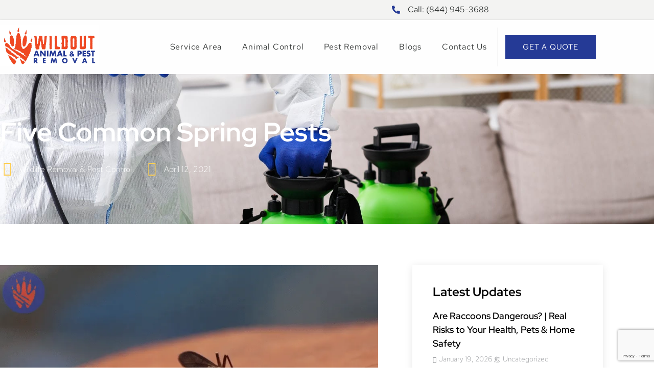

--- FILE ---
content_type: text/html; charset=UTF-8
request_url: https://wildremoval.com/five-common-spring-pests/
body_size: 44189
content:
<!doctype html>
<html lang="en-US">
<head><meta charset="UTF-8"><script>if(navigator.userAgent.match(/MSIE|Internet Explorer/i)||navigator.userAgent.match(/Trident\/7\..*?rv:11/i)){var href=document.location.href;if(!href.match(/[?&]nowprocket/)){if(href.indexOf("?")==-1){if(href.indexOf("#")==-1){document.location.href=href+"?nowprocket=1"}else{document.location.href=href.replace("#","?nowprocket=1#")}}else{if(href.indexOf("#")==-1){document.location.href=href+"&nowprocket=1"}else{document.location.href=href.replace("#","&nowprocket=1#")}}}}</script><script>class RocketLazyLoadScripts{constructor(){this.v="1.2.5.1",this.triggerEvents=["keydown","mousedown","mousemove","touchmove","touchstart","touchend","wheel"],this.userEventHandler=this._triggerListener.bind(this),this.touchStartHandler=this._onTouchStart.bind(this),this.touchMoveHandler=this._onTouchMove.bind(this),this.touchEndHandler=this._onTouchEnd.bind(this),this.clickHandler=this._onClick.bind(this),this.interceptedClicks=[],this.interceptedClickListeners=[],this._interceptClickListeners(this),window.addEventListener("pageshow",e=>{this.persisted=e.persisted,this.everythingLoaded&&this._triggerLastFunctions()}),document.addEventListener("DOMContentLoaded",()=>{this._preconnect3rdParties()}),this.delayedScripts={normal:[],async:[],defer:[]},this.trash=[],this.allJQueries=[]}_addUserInteractionListener(e){if(document.hidden){e._triggerListener();return}this.triggerEvents.forEach(t=>window.addEventListener(t,e.userEventHandler,{passive:!0})),window.addEventListener("touchstart",e.touchStartHandler,{passive:!0}),window.addEventListener("mousedown",e.touchStartHandler),document.addEventListener("visibilitychange",e.userEventHandler)}_removeUserInteractionListener(){this.triggerEvents.forEach(e=>window.removeEventListener(e,this.userEventHandler,{passive:!0})),document.removeEventListener("visibilitychange",this.userEventHandler)}_onTouchStart(e){"HTML"!==e.target.tagName&&(window.addEventListener("touchend",this.touchEndHandler),window.addEventListener("mouseup",this.touchEndHandler),window.addEventListener("touchmove",this.touchMoveHandler,{passive:!0}),window.addEventListener("mousemove",this.touchMoveHandler),e.target.addEventListener("click",this.clickHandler),this._disableOtherEventListeners(e.target,!0),this._renameDOMAttribute(e.target,"onclick","rocket-onclick"),this._pendingClickStarted())}_onTouchMove(e){window.removeEventListener("touchend",this.touchEndHandler),window.removeEventListener("mouseup",this.touchEndHandler),window.removeEventListener("touchmove",this.touchMoveHandler,{passive:!0}),window.removeEventListener("mousemove",this.touchMoveHandler),e.target.removeEventListener("click",this.clickHandler),this._disableOtherEventListeners(e.target,!1),this._renameDOMAttribute(e.target,"rocket-onclick","onclick"),this._pendingClickFinished()}_onTouchEnd(){window.removeEventListener("touchend",this.touchEndHandler),window.removeEventListener("mouseup",this.touchEndHandler),window.removeEventListener("touchmove",this.touchMoveHandler,{passive:!0}),window.removeEventListener("mousemove",this.touchMoveHandler)}_onClick(e){e.target.removeEventListener("click",this.clickHandler),this._disableOtherEventListeners(e.target,!1),this._renameDOMAttribute(e.target,"rocket-onclick","onclick"),this.interceptedClicks.push(e),e.preventDefault(),e.stopPropagation(),e.stopImmediatePropagation(),this._pendingClickFinished()}_replayClicks(){window.removeEventListener("touchstart",this.touchStartHandler,{passive:!0}),window.removeEventListener("mousedown",this.touchStartHandler),this.interceptedClicks.forEach(e=>{e.target.dispatchEvent(new MouseEvent("click",{view:e.view,bubbles:!0,cancelable:!0}))})}_interceptClickListeners(e){EventTarget.prototype.addEventListenerBase=EventTarget.prototype.addEventListener,EventTarget.prototype.addEventListener=function(t,i,r){"click"!==t||e.windowLoaded||i===e.clickHandler||e.interceptedClickListeners.push({target:this,func:i,options:r}),(this||window).addEventListenerBase(t,i,r)}}_disableOtherEventListeners(e,t){this.interceptedClickListeners.forEach(i=>{i.target===e&&(t?e.removeEventListener("click",i.func,i.options):e.addEventListener("click",i.func,i.options))}),e.parentNode!==document.documentElement&&this._disableOtherEventListeners(e.parentNode,t)}_waitForPendingClicks(){return new Promise(e=>{this._isClickPending?this._pendingClickFinished=e:e()})}_pendingClickStarted(){this._isClickPending=!0}_pendingClickFinished(){this._isClickPending=!1}_renameDOMAttribute(e,t,i){e.hasAttribute&&e.hasAttribute(t)&&(event.target.setAttribute(i,event.target.getAttribute(t)),event.target.removeAttribute(t))}_triggerListener(){this._removeUserInteractionListener(this),"loading"===document.readyState?document.addEventListener("DOMContentLoaded",this._loadEverythingNow.bind(this)):this._loadEverythingNow()}_preconnect3rdParties(){let e=[];document.querySelectorAll("script[type=rocketlazyloadscript][data-rocket-src]").forEach(t=>{let i=t.getAttribute("data-rocket-src");if(i&&0!==i.indexOf("data:")){0===i.indexOf("//")&&(i=location.protocol+i);try{let r=new URL(i).origin;r!==location.origin&&e.push({src:r,crossOrigin:t.crossOrigin||"module"===t.getAttribute("data-rocket-type")})}catch(n){}}}),e=[...new Map(e.map(e=>[JSON.stringify(e),e])).values()],this._batchInjectResourceHints(e,"preconnect")}async _loadEverythingNow(){this.lastBreath=Date.now(),this._delayEventListeners(this),this._delayJQueryReady(this),this._handleDocumentWrite(),this._registerAllDelayedScripts(),this._preloadAllScripts(),await this._loadScriptsFromList(this.delayedScripts.normal),await this._loadScriptsFromList(this.delayedScripts.defer),await this._loadScriptsFromList(this.delayedScripts.async);try{await this._triggerDOMContentLoaded(),await this._pendingWebpackRequests(this),await this._triggerWindowLoad()}catch(e){console.error(e)}window.dispatchEvent(new Event("rocket-allScriptsLoaded")),this.everythingLoaded=!0,this._waitForPendingClicks().then(()=>{this._replayClicks()}),this._emptyTrash()}_registerAllDelayedScripts(){document.querySelectorAll("script[type=rocketlazyloadscript]").forEach(e=>{e.hasAttribute("data-rocket-src")?e.hasAttribute("async")&&!1!==e.async?this.delayedScripts.async.push(e):e.hasAttribute("defer")&&!1!==e.defer||"module"===e.getAttribute("data-rocket-type")?this.delayedScripts.defer.push(e):this.delayedScripts.normal.push(e):this.delayedScripts.normal.push(e)})}async _transformScript(e){if(await this._littleBreath(),!0===e.noModule&&"noModule"in HTMLScriptElement.prototype){e.setAttribute("data-rocket-status","skipped");return}return new Promise(t=>{let i;function r(){(i||e).setAttribute("data-rocket-status","executed"),t()}try{if(navigator.userAgent.indexOf("Firefox/")>0||""===navigator.vendor)i=document.createElement("script"),[...e.attributes].forEach(e=>{let t=e.nodeName;"type"!==t&&("data-rocket-type"===t&&(t="type"),"data-rocket-src"===t&&(t="src"),i.setAttribute(t,e.nodeValue))}),e.text&&(i.text=e.text),i.hasAttribute("src")?(i.addEventListener("load",r),i.addEventListener("error",function(){i.setAttribute("data-rocket-status","failed"),t()}),setTimeout(()=>{i.isConnected||t()},1)):(i.text=e.text,r()),e.parentNode.replaceChild(i,e);else{let n=e.getAttribute("data-rocket-type"),s=e.getAttribute("data-rocket-src");n?(e.type=n,e.removeAttribute("data-rocket-type")):e.removeAttribute("type"),e.addEventListener("load",r),e.addEventListener("error",function(){e.setAttribute("data-rocket-status","failed"),t()}),s?(e.removeAttribute("data-rocket-src"),e.src=s):e.src="data:text/javascript;base64,"+window.btoa(unescape(encodeURIComponent(e.text)))}}catch(a){e.setAttribute("data-rocket-status","failed"),t()}})}async _loadScriptsFromList(e){let t=e.shift();return t&&t.isConnected?(await this._transformScript(t),this._loadScriptsFromList(e)):Promise.resolve()}_preloadAllScripts(){this._batchInjectResourceHints([...this.delayedScripts.normal,...this.delayedScripts.defer,...this.delayedScripts.async],"preload")}_batchInjectResourceHints(e,t){var i=document.createDocumentFragment();e.forEach(e=>{let r=e.getAttribute&&e.getAttribute("data-rocket-src")||e.src;if(r){let n=document.createElement("link");n.href=r,n.rel=t,"preconnect"!==t&&(n.as="script"),e.getAttribute&&"module"===e.getAttribute("data-rocket-type")&&(n.crossOrigin=!0),e.crossOrigin&&(n.crossOrigin=e.crossOrigin),e.integrity&&(n.integrity=e.integrity),i.appendChild(n),this.trash.push(n)}}),document.head.appendChild(i)}_delayEventListeners(e){let t={};function i(i,r){return t[r].eventsToRewrite.indexOf(i)>=0&&!e.everythingLoaded?"rocket-"+i:i}function r(e,r){var n;!t[n=e]&&(t[n]={originalFunctions:{add:n.addEventListener,remove:n.removeEventListener},eventsToRewrite:[]},n.addEventListener=function(){arguments[0]=i(arguments[0],n),t[n].originalFunctions.add.apply(n,arguments)},n.removeEventListener=function(){arguments[0]=i(arguments[0],n),t[n].originalFunctions.remove.apply(n,arguments)}),t[e].eventsToRewrite.push(r)}function n(t,i){let r=t[i];t[i]=null,Object.defineProperty(t,i,{get:()=>r||function(){},set(n){e.everythingLoaded?r=n:t["rocket"+i]=r=n}})}r(document,"DOMContentLoaded"),r(window,"DOMContentLoaded"),r(window,"load"),r(window,"pageshow"),r(document,"readystatechange"),n(document,"onreadystatechange"),n(window,"onload"),n(window,"onpageshow")}_delayJQueryReady(e){let t;function i(t){return e.everythingLoaded?t:t.split(" ").map(e=>"load"===e||0===e.indexOf("load.")?"rocket-jquery-load":e).join(" ")}function r(r){if(r&&r.fn&&!e.allJQueries.includes(r)){r.fn.ready=r.fn.init.prototype.ready=function(t){return e.domReadyFired?t.bind(document)(r):document.addEventListener("rocket-DOMContentLoaded",()=>t.bind(document)(r)),r([])};let n=r.fn.on;r.fn.on=r.fn.init.prototype.on=function(){return this[0]===window&&("string"==typeof arguments[0]||arguments[0]instanceof String?arguments[0]=i(arguments[0]):"object"==typeof arguments[0]&&Object.keys(arguments[0]).forEach(e=>{let t=arguments[0][e];delete arguments[0][e],arguments[0][i(e)]=t})),n.apply(this,arguments),this},e.allJQueries.push(r)}t=r}r(window.jQuery),Object.defineProperty(window,"jQuery",{get:()=>t,set(e){r(e)}})}async _pendingWebpackRequests(e){let t=document.querySelector("script[data-webpack]");async function i(){return new Promise(e=>{t.addEventListener("load",e),t.addEventListener("error",e)})}t&&(await i(),await e._requestAnimFrame(),await e._pendingWebpackRequests(e))}async _triggerDOMContentLoaded(){this.domReadyFired=!0,await this._littleBreath(),document.dispatchEvent(new Event("rocket-readystatechange")),await this._littleBreath(),document.rocketonreadystatechange&&document.rocketonreadystatechange(),await this._littleBreath(),document.dispatchEvent(new Event("rocket-DOMContentLoaded")),await this._littleBreath(),window.dispatchEvent(new Event("rocket-DOMContentLoaded"))}async _triggerWindowLoad(){await this._littleBreath(),document.dispatchEvent(new Event("rocket-readystatechange")),await this._littleBreath(),document.rocketonreadystatechange&&document.rocketonreadystatechange(),await this._littleBreath(),window.dispatchEvent(new Event("rocket-load")),await this._littleBreath(),window.rocketonload&&window.rocketonload(),await this._littleBreath(),this.allJQueries.forEach(e=>e(window).trigger("rocket-jquery-load")),await this._littleBreath();let e=new Event("rocket-pageshow");e.persisted=this.persisted,window.dispatchEvent(e),await this._littleBreath(),window.rocketonpageshow&&window.rocketonpageshow({persisted:this.persisted}),this.windowLoaded=!0}_triggerLastFunctions(){document.onreadystatechange&&document.onreadystatechange(),window.onload&&window.onload(),window.onpageshow&&window.onpageshow({persisted:this.persisted})}_handleDocumentWrite(){let e=new Map;document.write=document.writeln=function(t){let i=document.currentScript;i||console.error("WPRocket unable to document.write this: "+t);let r=document.createRange(),n=i.parentElement,s=e.get(i);void 0===s&&(s=i.nextSibling,e.set(i,s));let a=document.createDocumentFragment();r.setStart(a,0),a.appendChild(r.createContextualFragment(t)),n.insertBefore(a,s)}}async _littleBreath(){Date.now()-this.lastBreath>45&&(await this._requestAnimFrame(),this.lastBreath=Date.now())}async _requestAnimFrame(){return document.hidden?new Promise(e=>setTimeout(e)):new Promise(e=>requestAnimationFrame(e))}_emptyTrash(){this.trash.forEach(e=>e.remove())}static run(){let e=new RocketLazyLoadScripts;e._addUserInteractionListener(e)}}RocketLazyLoadScripts.run();</script>
	
	<meta name="viewport" content="width=device-width, initial-scale=1">
	<link rel="profile" href="https://gmpg.org/xfn/11">
	<meta name='robots' content='index, follow, max-image-preview:large, max-snippet:-1, max-video-preview:-1' />

	<!-- This site is optimized with the Yoast SEO plugin v26.8 - https://yoast.com/product/yoast-seo-wordpress/ -->
	<title>Five Common Spring Pests - #1 Wildlife Removal &amp; Pest Control Florida | WildOut</title>
	<link rel="canonical" href="https://wildremoval.com/five-common-spring-pests/" />
	<meta property="og:locale" content="en_US" />
	<meta property="og:type" content="article" />
	<meta property="og:title" content="Five Common Spring Pests - #1 Wildlife Removal &amp; Pest Control Florida | WildOut" />
	<meta property="og:description" content="Springtime is here, which means plenty of rain, spring cleaning, plant growth, and of course, plenty of springtime pests to look out for. Ants, termites, spiders, mosquitoes, and rodents are a few of the pests that you could see in your home or yard this season. They create problems in the home, in the yard, [&hellip;]" />
	<meta property="og:url" content="https://wildremoval.com/five-common-spring-pests/" />
	<meta property="og:site_name" content="#1 Wildlife Removal &amp; Pest Control Florida | WildOut" />
	<meta property="article:publisher" content="https://www.facebook.com/WildoutAnimalPestRemoval" />
	<meta property="article:published_time" content="2021-04-12T13:00:00+00:00" />
	<meta property="article:modified_time" content="2025-07-04T05:54:05+00:00" />
	<meta property="og:image" content="https://wildremoval.com/wp-content/uploads/2024/02/image_2024-02-26_001432750.png" />
	<meta property="og:image:width" content="939" />
	<meta property="og:image:height" content="605" />
	<meta property="og:image:type" content="image/png" />
	<meta name="author" content="Wildlife Removal &amp; Pest Control" />
	<meta name="twitter:card" content="summary_large_image" />
	<meta name="twitter:label1" content="Written by" />
	<meta name="twitter:data1" content="Wildlife Removal &amp; Pest Control" />
	<meta name="twitter:label2" content="Est. reading time" />
	<meta name="twitter:data2" content="3 minutes" />
	<script type="application/ld+json" class="yoast-schema-graph">{"@context":"https://schema.org","@graph":[{"@type":"Article","@id":"https://wildremoval.com/five-common-spring-pests/#article","isPartOf":{"@id":"https://wildremoval.com/five-common-spring-pests/"},"author":{"name":"Wildlife Removal &amp; Pest Control","@id":"https://wildremoval.com/#/schema/person/f13b2c0b476696c04ab67e73c6fd385a"},"headline":"Five Common Spring Pests","datePublished":"2021-04-12T13:00:00+00:00","dateModified":"2025-07-04T05:54:05+00:00","mainEntityOfPage":{"@id":"https://wildremoval.com/five-common-spring-pests/"},"wordCount":590,"publisher":{"@id":"https://wildremoval.com/#organization"},"image":{"@id":"https://wildremoval.com/five-common-spring-pests/#primaryimage"},"thumbnailUrl":"https://wildremoval.com/wp-content/uploads/2024/02/image_2024-02-26_001432750.png","articleSection":["Seasons – Spring"],"inLanguage":"en-US"},{"@type":"WebPage","@id":"https://wildremoval.com/five-common-spring-pests/","url":"https://wildremoval.com/five-common-spring-pests/","name":"Five Common Spring Pests - #1 Wildlife Removal &amp; Pest Control Florida | WildOut","isPartOf":{"@id":"https://wildremoval.com/#website"},"primaryImageOfPage":{"@id":"https://wildremoval.com/five-common-spring-pests/#primaryimage"},"image":{"@id":"https://wildremoval.com/five-common-spring-pests/#primaryimage"},"thumbnailUrl":"https://wildremoval.com/wp-content/uploads/2024/02/image_2024-02-26_001432750.png","datePublished":"2021-04-12T13:00:00+00:00","dateModified":"2025-07-04T05:54:05+00:00","breadcrumb":{"@id":"https://wildremoval.com/five-common-spring-pests/#breadcrumb"},"inLanguage":"en-US","potentialAction":[{"@type":"ReadAction","target":["https://wildremoval.com/five-common-spring-pests/"]}]},{"@type":"ImageObject","inLanguage":"en-US","@id":"https://wildremoval.com/five-common-spring-pests/#primaryimage","url":"https://wildremoval.com/wp-content/uploads/2024/02/image_2024-02-26_001432750.png","contentUrl":"https://wildremoval.com/wp-content/uploads/2024/02/image_2024-02-26_001432750.png","width":939,"height":605,"caption":"Five Common Spring Pests"},{"@type":"BreadcrumbList","@id":"https://wildremoval.com/five-common-spring-pests/#breadcrumb","itemListElement":[{"@type":"ListItem","position":1,"name":"Home","item":"https://wildremoval.com/"},{"@type":"ListItem","position":2,"name":"Five Common Spring Pests"}]},{"@type":"WebSite","@id":"https://wildremoval.com/#website","url":"https://wildremoval.com/","name":"#1 Wildlife Removal & Pest Control Services in Orlando, FL | WildOut","description":"","publisher":{"@id":"https://wildremoval.com/#organization"},"potentialAction":[{"@type":"SearchAction","target":{"@type":"EntryPoint","urlTemplate":"https://wildremoval.com/?s={search_term_string}"},"query-input":{"@type":"PropertyValueSpecification","valueRequired":true,"valueName":"search_term_string"}}],"inLanguage":"en-US"},{"@type":"Organization","@id":"https://wildremoval.com/#organization","name":"#1 Wildlife Removal & Pest Control Services in Orlando, FL | WildOut","alternateName":"wildremoval","url":"https://wildremoval.com/","logo":{"@type":"ImageObject","inLanguage":"en-US","@id":"https://wildremoval.com/#/schema/logo/image/","url":"https://wildremoval.com/wp-content/uploads/2024/02/cropped-favicon-192x192-1.png","contentUrl":"https://wildremoval.com/wp-content/uploads/2024/02/cropped-favicon-192x192-1.png","width":192,"height":192,"caption":"#1 Wildlife Removal & Pest Control Services in Orlando, FL | WildOut"},"image":{"@id":"https://wildremoval.com/#/schema/logo/image/"},"sameAs":["https://www.facebook.com/WildoutAnimalPestRemoval","https://g.page/WildoutRemoval-Orlando?share","https://www.instagram.com/wildoutremoval/","https://www.yelp.com/biz/wildout-animal-and-pest-removal-tampa-tampa"]},{"@type":"Person","@id":"https://wildremoval.com/#/schema/person/f13b2c0b476696c04ab67e73c6fd385a","name":"Wildlife Removal &amp; Pest Control","image":{"@type":"ImageObject","inLanguage":"en-US","@id":"https://wildremoval.com/#/schema/person/image/","url":"https://secure.gravatar.com/avatar/8052b72928d95ba63fd30f5abb99a8e327989d1f17e217a2c8315cc87c9b15bf?s=96&d=mm&r=g","contentUrl":"https://secure.gravatar.com/avatar/8052b72928d95ba63fd30f5abb99a8e327989d1f17e217a2c8315cc87c9b15bf?s=96&d=mm&r=g","caption":"Wildlife Removal &amp; Pest Control"},"sameAs":["https://wildremoval.com/"]}]}</script>
	<!-- / Yoast SEO plugin. -->


<link rel="alternate" type="application/rss+xml" title="#1 Wildlife Removal &amp; Pest Control Florida | WildOut &raquo; Feed" href="https://wildremoval.com/feed/" />
<link rel="alternate" type="application/rss+xml" title="#1 Wildlife Removal &amp; Pest Control Florida | WildOut &raquo; Comments Feed" href="https://wildremoval.com/comments/feed/" />
<style id='wp-img-auto-sizes-contain-inline-css'>
img:is([sizes=auto i],[sizes^="auto," i]){contain-intrinsic-size:3000px 1500px}
/*# sourceURL=wp-img-auto-sizes-contain-inline-css */
</style>
<link data-minify="1" rel='stylesheet' id='jkit-elements-main-css' href='https://wildremoval.com/wp-content/cache/min/1/wp-content/plugins/jeg-elementor-kit/assets/css/elements/main.css?ver=1769515863' media='all' />
<style id='wp-emoji-styles-inline-css'>

	img.wp-smiley, img.emoji {
		display: inline !important;
		border: none !important;
		box-shadow: none !important;
		height: 1em !important;
		width: 1em !important;
		margin: 0 0.07em !important;
		vertical-align: -0.1em !important;
		background: none !important;
		padding: 0 !important;
	}
/*# sourceURL=wp-emoji-styles-inline-css */
</style>
<link rel='stylesheet' id='wp-block-library-css' href='https://wildremoval.com/wp-includes/css/dist/block-library/style.min.css?ver=6.9' media='all' />
<style id='safe-svg-svg-icon-style-inline-css'>
.safe-svg-cover{text-align:center}.safe-svg-cover .safe-svg-inside{display:inline-block;max-width:100%}.safe-svg-cover svg{fill:currentColor;height:100%;max-height:100%;max-width:100%;width:100%}

/*# sourceURL=https://wildremoval.com/wp-content/plugins/safe-svg/dist/safe-svg-block-frontend.css */
</style>
<style id='global-styles-inline-css'>
:root{--wp--preset--aspect-ratio--square: 1;--wp--preset--aspect-ratio--4-3: 4/3;--wp--preset--aspect-ratio--3-4: 3/4;--wp--preset--aspect-ratio--3-2: 3/2;--wp--preset--aspect-ratio--2-3: 2/3;--wp--preset--aspect-ratio--16-9: 16/9;--wp--preset--aspect-ratio--9-16: 9/16;--wp--preset--color--black: #000000;--wp--preset--color--cyan-bluish-gray: #abb8c3;--wp--preset--color--white: #ffffff;--wp--preset--color--pale-pink: #f78da7;--wp--preset--color--vivid-red: #cf2e2e;--wp--preset--color--luminous-vivid-orange: #ff6900;--wp--preset--color--luminous-vivid-amber: #fcb900;--wp--preset--color--light-green-cyan: #7bdcb5;--wp--preset--color--vivid-green-cyan: #00d084;--wp--preset--color--pale-cyan-blue: #8ed1fc;--wp--preset--color--vivid-cyan-blue: #0693e3;--wp--preset--color--vivid-purple: #9b51e0;--wp--preset--gradient--vivid-cyan-blue-to-vivid-purple: linear-gradient(135deg,rgb(6,147,227) 0%,rgb(155,81,224) 100%);--wp--preset--gradient--light-green-cyan-to-vivid-green-cyan: linear-gradient(135deg,rgb(122,220,180) 0%,rgb(0,208,130) 100%);--wp--preset--gradient--luminous-vivid-amber-to-luminous-vivid-orange: linear-gradient(135deg,rgb(252,185,0) 0%,rgb(255,105,0) 100%);--wp--preset--gradient--luminous-vivid-orange-to-vivid-red: linear-gradient(135deg,rgb(255,105,0) 0%,rgb(207,46,46) 100%);--wp--preset--gradient--very-light-gray-to-cyan-bluish-gray: linear-gradient(135deg,rgb(238,238,238) 0%,rgb(169,184,195) 100%);--wp--preset--gradient--cool-to-warm-spectrum: linear-gradient(135deg,rgb(74,234,220) 0%,rgb(151,120,209) 20%,rgb(207,42,186) 40%,rgb(238,44,130) 60%,rgb(251,105,98) 80%,rgb(254,248,76) 100%);--wp--preset--gradient--blush-light-purple: linear-gradient(135deg,rgb(255,206,236) 0%,rgb(152,150,240) 100%);--wp--preset--gradient--blush-bordeaux: linear-gradient(135deg,rgb(254,205,165) 0%,rgb(254,45,45) 50%,rgb(107,0,62) 100%);--wp--preset--gradient--luminous-dusk: linear-gradient(135deg,rgb(255,203,112) 0%,rgb(199,81,192) 50%,rgb(65,88,208) 100%);--wp--preset--gradient--pale-ocean: linear-gradient(135deg,rgb(255,245,203) 0%,rgb(182,227,212) 50%,rgb(51,167,181) 100%);--wp--preset--gradient--electric-grass: linear-gradient(135deg,rgb(202,248,128) 0%,rgb(113,206,126) 100%);--wp--preset--gradient--midnight: linear-gradient(135deg,rgb(2,3,129) 0%,rgb(40,116,252) 100%);--wp--preset--font-size--small: 13px;--wp--preset--font-size--medium: 20px;--wp--preset--font-size--large: 36px;--wp--preset--font-size--x-large: 42px;--wp--preset--spacing--20: 0.44rem;--wp--preset--spacing--30: 0.67rem;--wp--preset--spacing--40: 1rem;--wp--preset--spacing--50: 1.5rem;--wp--preset--spacing--60: 2.25rem;--wp--preset--spacing--70: 3.38rem;--wp--preset--spacing--80: 5.06rem;--wp--preset--shadow--natural: 6px 6px 9px rgba(0, 0, 0, 0.2);--wp--preset--shadow--deep: 12px 12px 50px rgba(0, 0, 0, 0.4);--wp--preset--shadow--sharp: 6px 6px 0px rgba(0, 0, 0, 0.2);--wp--preset--shadow--outlined: 6px 6px 0px -3px rgb(255, 255, 255), 6px 6px rgb(0, 0, 0);--wp--preset--shadow--crisp: 6px 6px 0px rgb(0, 0, 0);}:root { --wp--style--global--content-size: 800px;--wp--style--global--wide-size: 1200px; }:where(body) { margin: 0; }.wp-site-blocks > .alignleft { float: left; margin-right: 2em; }.wp-site-blocks > .alignright { float: right; margin-left: 2em; }.wp-site-blocks > .aligncenter { justify-content: center; margin-left: auto; margin-right: auto; }:where(.wp-site-blocks) > * { margin-block-start: 24px; margin-block-end: 0; }:where(.wp-site-blocks) > :first-child { margin-block-start: 0; }:where(.wp-site-blocks) > :last-child { margin-block-end: 0; }:root { --wp--style--block-gap: 24px; }:root :where(.is-layout-flow) > :first-child{margin-block-start: 0;}:root :where(.is-layout-flow) > :last-child{margin-block-end: 0;}:root :where(.is-layout-flow) > *{margin-block-start: 24px;margin-block-end: 0;}:root :where(.is-layout-constrained) > :first-child{margin-block-start: 0;}:root :where(.is-layout-constrained) > :last-child{margin-block-end: 0;}:root :where(.is-layout-constrained) > *{margin-block-start: 24px;margin-block-end: 0;}:root :where(.is-layout-flex){gap: 24px;}:root :where(.is-layout-grid){gap: 24px;}.is-layout-flow > .alignleft{float: left;margin-inline-start: 0;margin-inline-end: 2em;}.is-layout-flow > .alignright{float: right;margin-inline-start: 2em;margin-inline-end: 0;}.is-layout-flow > .aligncenter{margin-left: auto !important;margin-right: auto !important;}.is-layout-constrained > .alignleft{float: left;margin-inline-start: 0;margin-inline-end: 2em;}.is-layout-constrained > .alignright{float: right;margin-inline-start: 2em;margin-inline-end: 0;}.is-layout-constrained > .aligncenter{margin-left: auto !important;margin-right: auto !important;}.is-layout-constrained > :where(:not(.alignleft):not(.alignright):not(.alignfull)){max-width: var(--wp--style--global--content-size);margin-left: auto !important;margin-right: auto !important;}.is-layout-constrained > .alignwide{max-width: var(--wp--style--global--wide-size);}body .is-layout-flex{display: flex;}.is-layout-flex{flex-wrap: wrap;align-items: center;}.is-layout-flex > :is(*, div){margin: 0;}body .is-layout-grid{display: grid;}.is-layout-grid > :is(*, div){margin: 0;}body{padding-top: 0px;padding-right: 0px;padding-bottom: 0px;padding-left: 0px;}a:where(:not(.wp-element-button)){text-decoration: underline;}:root :where(.wp-element-button, .wp-block-button__link){background-color: #32373c;border-width: 0;color: #fff;font-family: inherit;font-size: inherit;font-style: inherit;font-weight: inherit;letter-spacing: inherit;line-height: inherit;padding-top: calc(0.667em + 2px);padding-right: calc(1.333em + 2px);padding-bottom: calc(0.667em + 2px);padding-left: calc(1.333em + 2px);text-decoration: none;text-transform: inherit;}.has-black-color{color: var(--wp--preset--color--black) !important;}.has-cyan-bluish-gray-color{color: var(--wp--preset--color--cyan-bluish-gray) !important;}.has-white-color{color: var(--wp--preset--color--white) !important;}.has-pale-pink-color{color: var(--wp--preset--color--pale-pink) !important;}.has-vivid-red-color{color: var(--wp--preset--color--vivid-red) !important;}.has-luminous-vivid-orange-color{color: var(--wp--preset--color--luminous-vivid-orange) !important;}.has-luminous-vivid-amber-color{color: var(--wp--preset--color--luminous-vivid-amber) !important;}.has-light-green-cyan-color{color: var(--wp--preset--color--light-green-cyan) !important;}.has-vivid-green-cyan-color{color: var(--wp--preset--color--vivid-green-cyan) !important;}.has-pale-cyan-blue-color{color: var(--wp--preset--color--pale-cyan-blue) !important;}.has-vivid-cyan-blue-color{color: var(--wp--preset--color--vivid-cyan-blue) !important;}.has-vivid-purple-color{color: var(--wp--preset--color--vivid-purple) !important;}.has-black-background-color{background-color: var(--wp--preset--color--black) !important;}.has-cyan-bluish-gray-background-color{background-color: var(--wp--preset--color--cyan-bluish-gray) !important;}.has-white-background-color{background-color: var(--wp--preset--color--white) !important;}.has-pale-pink-background-color{background-color: var(--wp--preset--color--pale-pink) !important;}.has-vivid-red-background-color{background-color: var(--wp--preset--color--vivid-red) !important;}.has-luminous-vivid-orange-background-color{background-color: var(--wp--preset--color--luminous-vivid-orange) !important;}.has-luminous-vivid-amber-background-color{background-color: var(--wp--preset--color--luminous-vivid-amber) !important;}.has-light-green-cyan-background-color{background-color: var(--wp--preset--color--light-green-cyan) !important;}.has-vivid-green-cyan-background-color{background-color: var(--wp--preset--color--vivid-green-cyan) !important;}.has-pale-cyan-blue-background-color{background-color: var(--wp--preset--color--pale-cyan-blue) !important;}.has-vivid-cyan-blue-background-color{background-color: var(--wp--preset--color--vivid-cyan-blue) !important;}.has-vivid-purple-background-color{background-color: var(--wp--preset--color--vivid-purple) !important;}.has-black-border-color{border-color: var(--wp--preset--color--black) !important;}.has-cyan-bluish-gray-border-color{border-color: var(--wp--preset--color--cyan-bluish-gray) !important;}.has-white-border-color{border-color: var(--wp--preset--color--white) !important;}.has-pale-pink-border-color{border-color: var(--wp--preset--color--pale-pink) !important;}.has-vivid-red-border-color{border-color: var(--wp--preset--color--vivid-red) !important;}.has-luminous-vivid-orange-border-color{border-color: var(--wp--preset--color--luminous-vivid-orange) !important;}.has-luminous-vivid-amber-border-color{border-color: var(--wp--preset--color--luminous-vivid-amber) !important;}.has-light-green-cyan-border-color{border-color: var(--wp--preset--color--light-green-cyan) !important;}.has-vivid-green-cyan-border-color{border-color: var(--wp--preset--color--vivid-green-cyan) !important;}.has-pale-cyan-blue-border-color{border-color: var(--wp--preset--color--pale-cyan-blue) !important;}.has-vivid-cyan-blue-border-color{border-color: var(--wp--preset--color--vivid-cyan-blue) !important;}.has-vivid-purple-border-color{border-color: var(--wp--preset--color--vivid-purple) !important;}.has-vivid-cyan-blue-to-vivid-purple-gradient-background{background: var(--wp--preset--gradient--vivid-cyan-blue-to-vivid-purple) !important;}.has-light-green-cyan-to-vivid-green-cyan-gradient-background{background: var(--wp--preset--gradient--light-green-cyan-to-vivid-green-cyan) !important;}.has-luminous-vivid-amber-to-luminous-vivid-orange-gradient-background{background: var(--wp--preset--gradient--luminous-vivid-amber-to-luminous-vivid-orange) !important;}.has-luminous-vivid-orange-to-vivid-red-gradient-background{background: var(--wp--preset--gradient--luminous-vivid-orange-to-vivid-red) !important;}.has-very-light-gray-to-cyan-bluish-gray-gradient-background{background: var(--wp--preset--gradient--very-light-gray-to-cyan-bluish-gray) !important;}.has-cool-to-warm-spectrum-gradient-background{background: var(--wp--preset--gradient--cool-to-warm-spectrum) !important;}.has-blush-light-purple-gradient-background{background: var(--wp--preset--gradient--blush-light-purple) !important;}.has-blush-bordeaux-gradient-background{background: var(--wp--preset--gradient--blush-bordeaux) !important;}.has-luminous-dusk-gradient-background{background: var(--wp--preset--gradient--luminous-dusk) !important;}.has-pale-ocean-gradient-background{background: var(--wp--preset--gradient--pale-ocean) !important;}.has-electric-grass-gradient-background{background: var(--wp--preset--gradient--electric-grass) !important;}.has-midnight-gradient-background{background: var(--wp--preset--gradient--midnight) !important;}.has-small-font-size{font-size: var(--wp--preset--font-size--small) !important;}.has-medium-font-size{font-size: var(--wp--preset--font-size--medium) !important;}.has-large-font-size{font-size: var(--wp--preset--font-size--large) !important;}.has-x-large-font-size{font-size: var(--wp--preset--font-size--x-large) !important;}
:root :where(.wp-block-pullquote){font-size: 1.5em;line-height: 1.6;}
/*# sourceURL=global-styles-inline-css */
</style>
<link rel='stylesheet' id='allow-webp-image-css' href='https://wildremoval.com/wp-content/plugins/allow-webp-image/public/css/allow-webp-image-public.css?ver=1.0.1' media='all' />
<link rel='stylesheet' id='ez-toc-css' href='https://wildremoval.com/wp-content/plugins/easy-table-of-contents/assets/css/screen.min.css?ver=2.0.80' media='all' />
<style id='ez-toc-inline-css'>
div#ez-toc-container .ez-toc-title {font-size: 120%;}div#ez-toc-container .ez-toc-title {font-weight: 500;}div#ez-toc-container ul li , div#ez-toc-container ul li a {font-size: 95%;}div#ez-toc-container ul li , div#ez-toc-container ul li a {font-weight: 500;}div#ez-toc-container nav ul ul li {font-size: 90%;}.ez-toc-box-title {font-weight: bold; margin-bottom: 10px; text-align: center; text-transform: uppercase; letter-spacing: 1px; color: #666; padding-bottom: 5px;position:absolute;top:-4%;left:5%;background-color: inherit;transition: top 0.3s ease;}.ez-toc-box-title.toc-closed {top:-25%;}
.ez-toc-container-direction {direction: ltr;}.ez-toc-counter ul{counter-reset: item ;}.ez-toc-counter nav ul li a::before {content: counters(item, '.', decimal) '. ';display: inline-block;counter-increment: item;flex-grow: 0;flex-shrink: 0;margin-right: .2em; float: left; }.ez-toc-widget-direction {direction: ltr;}.ez-toc-widget-container ul{counter-reset: item ;}.ez-toc-widget-container nav ul li a::before {content: counters(item, '.', decimal) '. ';display: inline-block;counter-increment: item;flex-grow: 0;flex-shrink: 0;margin-right: .2em; float: left; }
/*# sourceURL=ez-toc-inline-css */
</style>
<link rel='stylesheet' id='elementor-frontend-css' href='https://wildremoval.com/wp-content/plugins/elementor/assets/css/frontend.min.css?ver=3.34.3' media='all' />
<link rel='stylesheet' id='elementor-post-140-css' href='https://wildremoval.com/wp-content/uploads/elementor/css/post-140.css?ver=1769515850' media='all' />
<link data-minify="1" rel='stylesheet' id='hello-elementor-css' href='https://wildremoval.com/wp-content/cache/min/1/wp-content/themes/hello-elementor/assets/css/reset.css?ver=1769515863' media='all' />
<link data-minify="1" rel='stylesheet' id='hello-elementor-theme-style-css' href='https://wildremoval.com/wp-content/cache/min/1/wp-content/themes/hello-elementor/assets/css/theme.css?ver=1769515863' media='all' />
<link rel='stylesheet' id='widget-icon-list-css' href='https://wildremoval.com/wp-content/plugins/elementor/assets/css/widget-icon-list.min.css?ver=3.34.3' media='all' />
<link rel='stylesheet' id='widget-image-css' href='https://wildremoval.com/wp-content/plugins/elementor/assets/css/widget-image.min.css?ver=3.34.3' media='all' />
<link rel='stylesheet' id='e-sticky-css' href='https://wildremoval.com/wp-content/plugins/elementor-pro/assets/css/modules/sticky.min.css?ver=3.34.3' media='all' />
<link rel='stylesheet' id='widget-heading-css' href='https://wildremoval.com/wp-content/plugins/elementor/assets/css/widget-heading.min.css?ver=3.34.3' media='all' />
<link rel='stylesheet' id='widget-google_maps-css' href='https://wildremoval.com/wp-content/plugins/elementor/assets/css/widget-google_maps.min.css?ver=3.34.3' media='all' />
<link rel='stylesheet' id='widget-nested-tabs-css' href='https://wildremoval.com/wp-content/plugins/elementor/assets/css/widget-nested-tabs.min.css?ver=3.34.3' media='all' />
<link rel='stylesheet' id='widget-nested-accordion-css' href='https://wildremoval.com/wp-content/plugins/elementor/assets/css/widget-nested-accordion.min.css?ver=3.34.3' media='all' />
<link rel='stylesheet' id='widget-icon-box-css' href='https://wildremoval.com/wp-content/plugins/elementor/assets/css/widget-icon-box.min.css?ver=3.34.3' media='all' />
<link rel='stylesheet' id='e-animation-shrink-css' href='https://wildremoval.com/wp-content/plugins/elementor/assets/lib/animations/styles/e-animation-shrink.min.css?ver=3.34.3' media='all' />
<link rel='stylesheet' id='widget-social-icons-css' href='https://wildremoval.com/wp-content/plugins/elementor/assets/css/widget-social-icons.min.css?ver=3.34.3' media='all' />
<link rel='stylesheet' id='e-apple-webkit-css' href='https://wildremoval.com/wp-content/plugins/elementor/assets/css/conditionals/apple-webkit.min.css?ver=3.34.3' media='all' />
<link rel='stylesheet' id='widget-post-navigation-css' href='https://wildremoval.com/wp-content/plugins/elementor-pro/assets/css/widget-post-navigation.min.css?ver=3.34.3' media='all' />
<link rel='stylesheet' id='widget-divider-css' href='https://wildremoval.com/wp-content/plugins/elementor/assets/css/widget-divider.min.css?ver=3.34.3' media='all' />
<link rel='stylesheet' id='elementor-post-14959-css' href='https://wildremoval.com/wp-content/uploads/elementor/css/post-14959.css?ver=1769515850' media='all' />
<link rel='stylesheet' id='elementor-post-14964-css' href='https://wildremoval.com/wp-content/uploads/elementor/css/post-14964.css?ver=1769515854' media='all' />
<link rel='stylesheet' id='elementor-post-227-css' href='https://wildremoval.com/wp-content/uploads/elementor/css/post-227.css?ver=1769515862' media='all' />
<link data-minify="1" rel='stylesheet' id='cf7cf-style-css' href='https://wildremoval.com/wp-content/cache/min/1/wp-content/plugins/cf7-conditional-fields/style.css?ver=1769515863' media='all' />
<link data-minify="1" rel='stylesheet' id='ekit-widget-styles-css' href='https://wildremoval.com/wp-content/cache/min/1/wp-content/plugins/elementskit-lite/widgets/init/assets/css/widget-styles.css?ver=1769515863' media='all' />
<link data-minify="1" rel='stylesheet' id='ekit-responsive-css' href='https://wildremoval.com/wp-content/cache/min/1/wp-content/plugins/elementskit-lite/widgets/init/assets/css/responsive.css?ver=1769515863' media='all' />
<style id='rocket-lazyload-inline-css'>
.rll-youtube-player{position:relative;padding-bottom:56.23%;height:0;overflow:hidden;max-width:100%;}.rll-youtube-player:focus-within{outline: 2px solid currentColor;outline-offset: 5px;}.rll-youtube-player iframe{position:absolute;top:0;left:0;width:100%;height:100%;z-index:100;background:0 0}.rll-youtube-player img{bottom:0;display:block;left:0;margin:auto;max-width:100%;width:100%;position:absolute;right:0;top:0;border:none;height:auto;-webkit-transition:.4s all;-moz-transition:.4s all;transition:.4s all}.rll-youtube-player img:hover{-webkit-filter:brightness(75%)}.rll-youtube-player .play{height:100%;width:100%;left:0;top:0;position:absolute;background:url(https://wildremoval.com/wp-content/plugins/wp-rocket/assets/img/youtube.png) no-repeat center;background-color: transparent !important;cursor:pointer;border:none;}.wp-embed-responsive .wp-has-aspect-ratio .rll-youtube-player{position:absolute;padding-bottom:0;width:100%;height:100%;top:0;bottom:0;left:0;right:0}
/*# sourceURL=rocket-lazyload-inline-css */
</style>
<link data-minify="1" rel='stylesheet' id='elementor-gf-local-roboto-css' href='https://wildremoval.com/wp-content/cache/min/1/wp-content/uploads/elementor/google-fonts/css/roboto.css?ver=1769515864' media='all' />
<link data-minify="1" rel='stylesheet' id='elementor-gf-local-robotoslab-css' href='https://wildremoval.com/wp-content/cache/min/1/wp-content/uploads/elementor/google-fonts/css/robotoslab.css?ver=1769515865' media='all' />
<link data-minify="1" rel='stylesheet' id='elementor-gf-local-redhattext-css' href='https://wildremoval.com/wp-content/cache/min/1/wp-content/uploads/elementor/google-fonts/css/redhattext.css?ver=1769515865' media='all' />
<link data-minify="1" rel='stylesheet' id='elementor-gf-local-redhatdisplay-css' href='https://wildremoval.com/wp-content/cache/min/1/wp-content/uploads/elementor/google-fonts/css/redhatdisplay.css?ver=1769515865' media='all' />
<link data-minify="1" rel='stylesheet' id='elementor-icons-ekiticons-css' href='https://wildremoval.com/wp-content/cache/min/1/wp-content/plugins/elementskit-lite/modules/elementskit-icon-pack/assets/css/ekiticons.css?ver=1769515865' media='all' />
<link data-minify="1" rel='stylesheet' id='elementor-icons-jkiticon-css' href='https://wildremoval.com/wp-content/cache/min/1/wp-content/plugins/jeg-elementor-kit/assets/fonts/jkiticon/jkiticon.css?ver=1769515865' media='all' />
<link data-minify="1" rel='stylesheet' id='elementor-icons-ionicons-css' href='https://wildremoval.com/wp-content/cache/min/1/wp-content/plugins/icon-element/assets/ionicons/css/ionicons.css?ver=1769515865' media='all' />
<script type="rocketlazyloadscript" data-rocket-src="https://wildremoval.com/wp-includes/js/jquery/jquery.min.js?ver=3.7.1" id="jquery-core-js" defer></script>
<script type="rocketlazyloadscript" data-rocket-src="https://wildremoval.com/wp-includes/js/jquery/jquery-migrate.min.js?ver=3.4.1" id="jquery-migrate-js" defer></script>
<script type="rocketlazyloadscript" data-minify="1" data-rocket-src="https://wildremoval.com/wp-content/cache/min/1/wp-content/plugins/allow-webp-image/public/js/allow-webp-image-public.js?ver=1769275867" id="allow-webp-image-js" defer></script>
<link rel="https://api.w.org/" href="https://wildremoval.com/wp-json/" /><link rel="alternate" title="JSON" type="application/json" href="https://wildremoval.com/wp-json/wp/v2/posts/741" /><link rel="EditURI" type="application/rsd+xml" title="RSD" href="https://wildremoval.com/xmlrpc.php?rsd" />
<link rel='shortlink' href='https://wildremoval.com/?p=741' />
<!-- Google Tag Manager -->
	<script>(function(w,d,s,l,i){w[l]=w[l]||[];w[l].push({'gtm.start':
	new Date().getTime(),event:'gtm.js'});var f=d.getElementsByTagName(s)[0],
	j=d.createElement(s),dl=l!='dataLayer'?'&l='+l:'';j.async=true;j.src=
	'https://www.googletagmanager.com/gtm.js?id='+i+dl;f.parentNode.insertBefore(j,f);
	})(window,document,'script','dataLayer','GTM-N3R3H76');</script>
<!-- End Google Tag Manager -->

<meta name="generator" content="webp-uploads 2.6.1">
<meta name="ti-site-data" content="[base64]" />			<style>
				.e-con.e-parent:nth-of-type(n+4):not(.e-lazyloaded):not(.e-no-lazyload),
				.e-con.e-parent:nth-of-type(n+4):not(.e-lazyloaded):not(.e-no-lazyload) * {
					background-image: none !important;
				}
				@media screen and (max-height: 1024px) {
					.e-con.e-parent:nth-of-type(n+3):not(.e-lazyloaded):not(.e-no-lazyload),
					.e-con.e-parent:nth-of-type(n+3):not(.e-lazyloaded):not(.e-no-lazyload) * {
						background-image: none !important;
					}
				}
				@media screen and (max-height: 640px) {
					.e-con.e-parent:nth-of-type(n+2):not(.e-lazyloaded):not(.e-no-lazyload),
					.e-con.e-parent:nth-of-type(n+2):not(.e-lazyloaded):not(.e-no-lazyload) * {
						background-image: none !important;
					}
				}
			</style>
			<link rel="icon" href="https://wildremoval.com/wp-content/uploads/2024/02/cropped-favicon-192x192-1-150x150.png.webp" sizes="32x32" />
<link rel="icon" href="https://wildremoval.com/wp-content/uploads/2024/02/cropped-favicon-192x192-1.png.webp" sizes="192x192" />
<link rel="apple-touch-icon" href="https://wildremoval.com/wp-content/uploads/2024/02/cropped-favicon-192x192-1.png.webp" />
<meta name="msapplication-TileImage" content="https://wildremoval.com/wp-content/uploads/2024/02/cropped-favicon-192x192-1.png" />
		<style id="wp-custom-css">
			[type=button]:focus, [type=button]:hover, [type=submit]:focus, [type=submit]:hover, button:focus, button:hover {
    color: #fff;
    background-color: #c36 !important;
    text-decoration: none;
}

.sub-menu {
    display: grid;
    grid-template-columns: repeat(2, 1fr);
	width: max-content;
    /*gap: 20px;*/ /* Adjust the gap between columns */
}

.sub-menu li {
	box-shadow: 0.2px 0.2px 0.2px 0.2px lightgray;
    margin-bottom: 0px; /* Adjust spacing between list items */
	/*width: auto;/
    /*width: 100%;  Ensures each list item takes up the full width of its column */
}

.sub-menu a {
    display: block; /* Ensures the entire area of the list item is clickable */
}

.visible {
    display: block !important;
}

.hidden {
    display: none !important;
}

.wpcf7-form label.error {
    color: red !important;
    font-size: 14px;
    float: none;
    padding-left: 5px;
    font-weight: 600;
}

textarea#textarea12 {
    height: 80px !important;
}

.mb-n0{
	margin-bottom: 0px !important;
}

.btn-new{
	background: #f04924 !important;
}

.form-field > p {
	margin-bottom: 0px !important;
}

.elementskit-megamenu-panel {
    top: 50px !important;
}

ul.elementskit-dropdown.elementskit-submenu-panel {
    display: grid;
    grid-template-columns: repeat(2, 1fr);
    width: max-content;
}

ul.elementskit-dropdown.elementskit-submenu-panel li{
	box-shadow: 0.2px 0.2px 0.2px 0.2px lightgray;
    margin-bottom: 0px;
}

ul.elementskit-dropdown.elementskit-submenu-panel li a {
	display: block;
}		</style>
		<noscript><style id="rocket-lazyload-nojs-css">.rll-youtube-player, [data-lazy-src]{display:none !important;}</style></noscript></head>
<body class="wp-singular post-template-default single single-post postid-741 single-format-standard wp-custom-logo wp-embed-responsive wp-theme-hello-elementor jkit-color-scheme hello-elementor-default elementor-default elementor-template-full-width elementor-kit-140 elementor-page-227">

<!-- Google Tag Manager (noscript) -->
<noscript><iframe src="https://www.googletagmanager.com/ns.html?id=GTM-N3R3H76"
height="0" width="0" style="display:none;visibility:hidden"></iframe></noscript>
<!-- End Google Tag Manager (noscript) -->
<a class="skip-link screen-reader-text" href="#content">Skip to content</a>

		<header data-elementor-type="header" data-elementor-id="14959" class="elementor elementor-14959 elementor-location-header" data-elementor-post-type="elementor_library">
					<section class="elementor-section elementor-top-section elementor-element elementor-element-4bec5cdc elementor-section-content-middle elementor-hidden-mobile elementor-section-boxed elementor-section-height-default elementor-section-height-default" data-id="4bec5cdc" data-element_type="section" data-settings="{&quot;background_background&quot;:&quot;classic&quot;}">
						<div class="elementor-container elementor-column-gap-no">
					<div class="elementor-column elementor-col-50 elementor-top-column elementor-element elementor-element-2d33a4c elementor-hidden-phone" data-id="2d33a4c" data-element_type="column">
			<div class="elementor-widget-wrap elementor-element-populated">
						<div class="elementor-element elementor-element-4b693db4 elementor-icon-list--layout-inline elementor-widget__width-initial elementor-mobile-align-center elementor-hidden-desktop elementor-hidden-tablet elementor-list-item-link-full_width elementor-widget elementor-widget-icon-list" data-id="4b693db4" data-element_type="widget" data-widget_type="icon-list.default">
				<div class="elementor-widget-container">
							<ul class="elementor-icon-list-items elementor-inline-items">
							<li class="elementor-icon-list-item elementor-inline-item">
											<span class="elementor-icon-list-icon">
							<svg aria-hidden="true" class="e-font-icon-svg e-fas-clock" viewBox="0 0 512 512" xmlns="http://www.w3.org/2000/svg"><path d="M256,8C119,8,8,119,8,256S119,504,256,504,504,393,504,256,393,8,256,8Zm92.49,313h0l-20,25a16,16,0,0,1-22.49,2.5h0l-67-49.72a40,40,0,0,1-15-31.23V112a16,16,0,0,1,16-16h32a16,16,0,0,1,16,16V256l58,42.5A16,16,0,0,1,348.49,321Z"></path></svg>						</span>
										<span class="elementor-icon-list-text">Mon - Fri: 8 AM - 6 PM</span>
									</li>
						</ul>
						</div>
				</div>
					</div>
		</div>
				<div class="elementor-column elementor-col-50 elementor-top-column elementor-element elementor-element-6536e92e elementor-hidden-mobile elementor-hidden-tablet" data-id="6536e92e" data-element_type="column">
			<div class="elementor-widget-wrap elementor-element-populated">
						<div class="elementor-element elementor-element-8c10817 elementor-icon-list--layout-inline elementor-widget__width-initial elementor-align-end elementor-list-item-link-full_width elementor-widget elementor-widget-icon-list" data-id="8c10817" data-element_type="widget" data-widget_type="icon-list.default">
				<div class="elementor-widget-container">
							<ul class="elementor-icon-list-items elementor-inline-items">
							<li class="elementor-icon-list-item elementor-inline-item">
											<a href="tel:844-945-3688">

												<span class="elementor-icon-list-icon">
							<svg aria-hidden="true" class="e-font-icon-svg e-fas-phone-alt" viewBox="0 0 512 512" xmlns="http://www.w3.org/2000/svg"><path d="M497.39 361.8l-112-48a24 24 0 0 0-28 6.9l-49.6 60.6A370.66 370.66 0 0 1 130.6 204.11l60.6-49.6a23.94 23.94 0 0 0 6.9-28l-48-112A24.16 24.16 0 0 0 122.6.61l-104 24A24 24 0 0 0 0 48c0 256.5 207.9 464 464 464a24 24 0 0 0 23.4-18.6l24-104a24.29 24.29 0 0 0-14.01-27.6z"></path></svg>						</span>
										<span class="elementor-icon-list-text">Call: (844) 945-3688</span>
											</a>
									</li>
						</ul>
						</div>
				</div>
				<div class="elementor-element elementor-element-2c35692e elementor-icon-list--layout-inline elementor-align-end elementor-tablet-align-end elementor-widget__width-initial elementor-hidden-desktop elementor-hidden-tablet elementor-hidden-mobile elementor-list-item-link-full_width elementor-widget elementor-widget-icon-list" data-id="2c35692e" data-element_type="widget" data-widget_type="icon-list.default">
				<div class="elementor-widget-container">
							<ul class="elementor-icon-list-items elementor-inline-items">
							<li class="elementor-icon-list-item elementor-inline-item">
											<a href="https://www.facebook.com/WildoutAnimalPestRemoval" target="_blank">

												<span class="elementor-icon-list-icon">
							<i aria-hidden="true" class="icon icon-facebook"></i>						</span>
										<span class="elementor-icon-list-text">Facebook</span>
											</a>
									</li>
								<li class="elementor-icon-list-item elementor-inline-item">
											<a href="https://www.linkedin.com/company/wildout/" target="_blank">

											<span class="elementor-icon-list-text">LinkedIn</span>
											</a>
									</li>
								<li class="elementor-icon-list-item elementor-inline-item">
											<a href="https://www.instagram.com/wildoutremoval/" target="_blank">

												<span class="elementor-icon-list-icon">
							<i aria-hidden="true" class="icon icon-instagram-1"></i>						</span>
										<span class="elementor-icon-list-text">Instagram</span>
											</a>
									</li>
								<li class="elementor-icon-list-item elementor-inline-item">
											<a href="https://www.yelp.com/biz/wildout-animal-and-pest-removal-tampa-tampa" target="_blank">

												<span class="elementor-icon-list-icon">
							<i aria-hidden="true" class="icon icon-linkedin"></i>						</span>
										<span class="elementor-icon-list-text">Yelp</span>
											</a>
									</li>
						</ul>
						</div>
				</div>
					</div>
		</div>
					</div>
		</section>
				<section class="elementor-section elementor-top-section elementor-element elementor-element-4922d9cf elementor-section-content-middle elementor-section-boxed elementor-section-height-default elementor-section-height-default" data-id="4922d9cf" data-element_type="section" data-settings="{&quot;background_background&quot;:&quot;classic&quot;,&quot;sticky&quot;:&quot;top&quot;,&quot;sticky_on&quot;:[&quot;mobile&quot;],&quot;sticky_offset&quot;:0,&quot;sticky_effects_offset&quot;:0,&quot;sticky_anchor_link_offset&quot;:0}">
						<div class="elementor-container elementor-column-gap-no">
					<div class="elementor-column elementor-col-33 elementor-top-column elementor-element elementor-element-28b4e5bb" data-id="28b4e5bb" data-element_type="column">
			<div class="elementor-widget-wrap elementor-element-populated">
						<div class="elementor-element elementor-element-725ec2cb elementor-widget elementor-widget-image" data-id="725ec2cb" data-element_type="widget" data-widget_type="image.default">
				<div class="elementor-widget-container">
																<a href="https://wildremoval.com/">
							<picture class="attachment-full size-full wp-image-8" decoding="async">
<source type="image/avif" data-lazy-srcset="https://wildremoval.com/wp-content/uploads/2024/02/WILDOUT_LOGO_2ND_VERSION2-2048x859-1.png.avif 2048w, https://wildremoval.com/wp-content/uploads/2024/02/WILDOUT_LOGO_2ND_VERSION2-2048x859-1-300x126.png.avif 300w, https://wildremoval.com/wp-content/uploads/2024/02/WILDOUT_LOGO_2ND_VERSION2-2048x859-1-1024x430.png.avif 1024w, https://wildremoval.com/wp-content/uploads/2024/02/WILDOUT_LOGO_2ND_VERSION2-2048x859-1-768x322.png.avif 768w, https://wildremoval.com/wp-content/uploads/2024/02/WILDOUT_LOGO_2ND_VERSION2-2048x859-1-1536x644.png.avif 1536w" sizes="(max-width: 2048px) 100vw, 2048px"/>
<source type="image/webp" data-lazy-srcset="https://wildremoval.com/wp-content/uploads/2024/02/WILDOUT_LOGO_2ND_VERSION2-2048x859-1.png.webp 2048w, https://wildremoval.com/wp-content/uploads/2024/02/WILDOUT_LOGO_2ND_VERSION2-2048x859-1-300x126.png.webp 300w, https://wildremoval.com/wp-content/uploads/2024/02/WILDOUT_LOGO_2ND_VERSION2-2048x859-1-1024x430.png.webp 1024w, https://wildremoval.com/wp-content/uploads/2024/02/WILDOUT_LOGO_2ND_VERSION2-2048x859-1-768x322.png.webp 768w, https://wildremoval.com/wp-content/uploads/2024/02/WILDOUT_LOGO_2ND_VERSION2-2048x859-1-1536x644.png.webp 1536w" sizes="(max-width: 2048px) 100vw, 2048px"/>
<img width="2048" height="859" src="data:image/svg+xml,%3Csvg%20xmlns='http://www.w3.org/2000/svg'%20viewBox='0%200%202048%20859'%3E%3C/svg%3E" alt="WildOut Animal &amp; Pest Removal Near You Florida" decoding="async" data-lazy-srcset="https://wildremoval.com/wp-content/uploads/2024/02/WILDOUT_LOGO_2ND_VERSION2-2048x859-1.png.webp 2048w,https://wildremoval.com/wp-content/uploads/2024/02/WILDOUT_LOGO_2ND_VERSION2-2048x859-1-300x126.png.webp 300w,https://wildremoval.com/wp-content/uploads/2024/02/WILDOUT_LOGO_2ND_VERSION2-2048x859-1-1024x430.png.webp 1024w,https://wildremoval.com/wp-content/uploads/2024/02/WILDOUT_LOGO_2ND_VERSION2-2048x859-1-768x322.png.webp 768w,https://wildremoval.com/wp-content/uploads/2024/02/WILDOUT_LOGO_2ND_VERSION2-2048x859-1-1536x644.png.webp 1536w" data-lazy-sizes="(max-width: 2048px) 100vw, 2048px" data-lazy-src="https://wildremoval.com/wp-content/uploads/2024/02/WILDOUT_LOGO_2ND_VERSION2-2048x859-1.png.webp"/><noscript><img width="2048" height="859" src="https://wildremoval.com/wp-content/uploads/2024/02/WILDOUT_LOGO_2ND_VERSION2-2048x859-1.png.webp" alt="WildOut Animal &amp; Pest Removal Near You Florida" decoding="async" srcset="https://wildremoval.com/wp-content/uploads/2024/02/WILDOUT_LOGO_2ND_VERSION2-2048x859-1.png.webp 2048w,https://wildremoval.com/wp-content/uploads/2024/02/WILDOUT_LOGO_2ND_VERSION2-2048x859-1-300x126.png.webp 300w,https://wildremoval.com/wp-content/uploads/2024/02/WILDOUT_LOGO_2ND_VERSION2-2048x859-1-1024x430.png.webp 1024w,https://wildremoval.com/wp-content/uploads/2024/02/WILDOUT_LOGO_2ND_VERSION2-2048x859-1-768x322.png.webp 768w,https://wildremoval.com/wp-content/uploads/2024/02/WILDOUT_LOGO_2ND_VERSION2-2048x859-1-1536x644.png.webp 1536w" sizes="(max-width: 2048px) 100vw, 2048px"/></noscript>
</picture>
								</a>
															</div>
				</div>
					</div>
		</div>
				<div class="elementor-column elementor-col-33 elementor-top-column elementor-element elementor-element-74ca1b28" data-id="74ca1b28" data-element_type="column">
			<div class="elementor-widget-wrap elementor-element-populated">
						<div class="elementor-element elementor-element-36acb953 elementor-widget__width-initial elementor-widget-tablet__width-initial elementor-hidden-desktop elementor-view-default elementor-widget elementor-widget-icon" data-id="36acb953" data-element_type="widget" data-widget_type="icon.default">
				<div class="elementor-widget-container">
							<div class="elementor-icon-wrapper">
			<a class="elementor-icon" href="tel:+1-844-945-3688">
			<i aria-hidden="true" class="jki jki-phone-call-line"></i>			</a>
		</div>
						</div>
				</div>
				<div class="elementor-element elementor-element-6a4b8159 elementor-widget-mobile__width-initial elementor-widget__width-initial elementor-widget-tablet__width-initial elementor-widget elementor-widget-jkit_nav_menu" data-id="6a4b8159" data-element_type="widget" data-widget_type="jkit_nav_menu.default">
				<div class="elementor-widget-container">
					<div  class="jeg-elementor-kit jkit-nav-menu break-point-tablet submenu-click-icon jeg_module_741__6979dced2e496"  data-item-indicator="&lt;i aria-hidden=&quot;true&quot; class=&quot;jki jki-chevron-down-line&quot;&gt;&lt;/i&gt;"><button aria-label="open-menu" class="jkit-hamburger-menu"><svg aria-hidden="true" class="e-font-icon-svg e-fas-bars" viewBox="0 0 448 512" xmlns="http://www.w3.org/2000/svg"><path d="M16 132h416c8.837 0 16-7.163 16-16V76c0-8.837-7.163-16-16-16H16C7.163 60 0 67.163 0 76v40c0 8.837 7.163 16 16 16zm0 160h416c8.837 0 16-7.163 16-16v-40c0-8.837-7.163-16-16-16H16c-8.837 0-16 7.163-16 16v40c0 8.837 7.163 16 16 16zm0 160h416c8.837 0 16-7.163 16-16v-40c0-8.837-7.163-16-16-16H16c-8.837 0-16 7.163-16 16v40c0 8.837 7.163 16 16 16z"></path></svg></button>
        <div class="jkit-menu-wrapper"><div class="jkit-menu-container"><ul id="menu-header-new" class="jkit-menu jkit-menu-direction-flex jkit-submenu-position-top"><li id="menu-item-14581" class="menu-item menu-item-type-custom menu-item-object-custom menu-item-has-children menu-item-14581"><a href="#">Service Area</a>
<ul class="sub-menu">
	<li id="menu-item-15439" class="menu-item menu-item-type-custom menu-item-object-custom menu-item-15439"><a href="https://wildremoval.com/wildlife-removal-services-hillsborough-county-fl/">Hillsborough County, FL</a></li>
	<li id="menu-item-15440" class="menu-item menu-item-type-custom menu-item-object-custom menu-item-15440"><a href="https://wildremoval.com/wildlife-removal-services-in-lake-county-fl/">Lake County, FL</a></li>
	<li id="menu-item-15442" class="menu-item menu-item-type-custom menu-item-object-custom menu-item-15442"><a href="https://wildremoval.com/wildlife-removal-services-manatee-county-fl/">Manatee County, FL</a></li>
	<li id="menu-item-15448" class="menu-item menu-item-type-custom menu-item-object-custom menu-item-15448"><a href="https://wildremoval.com/wildlife-removal-services-in-orange-county-fl/">Orange County, FL</a></li>
	<li id="menu-item-15443" class="menu-item menu-item-type-custom menu-item-object-custom menu-item-15443"><a href="https://wildremoval.com/wildlife-removal-services-osceola-county-fl/">Osceola County, FL</a></li>
	<li id="menu-item-15444" class="menu-item menu-item-type-custom menu-item-object-custom menu-item-15444"><a href="https://wildremoval.com/wildlife-removal-services-pasco-county-fl/">Pasco County, FL</a></li>
	<li id="menu-item-15441" class="menu-item menu-item-type-custom menu-item-object-custom menu-item-15441"><a href="https://wildremoval.com/wildlife-removal-services-in-pinellas-county-fl/">Pinellas County, FL</a></li>
	<li id="menu-item-15445" class="menu-item menu-item-type-custom menu-item-object-custom menu-item-15445"><a href="https://wildremoval.com/wildlife-removal-services-polk-county-fl/">Polk County, FL</a></li>
	<li id="menu-item-15446" class="menu-item menu-item-type-custom menu-item-object-custom menu-item-15446"><a href="https://wildremoval.com/wildlife-removal-services-seminole-county-fl/">Seminole County, FL</a></li>
</ul>
</li>
<li id="menu-item-15452" class="menu-item menu-item-type-custom menu-item-object-custom menu-item-has-children menu-item-15452"><a href="https://wildremoval.com/animal-control/">Animal Control</a>
<ul class="sub-menu">
	<li id="menu-item-15069" class="menu-item menu-item-type-post_type menu-item-object-service menu-item-15069"><a href="https://wildremoval.com/service/residential-animal-control/">Residential Animal Control</a></li>
	<li id="menu-item-15062" class="menu-item menu-item-type-post_type menu-item-object-service menu-item-15062"><a href="https://wildremoval.com/service/commercial-animal-control/">Commercial Animal Control</a></li>
	<li id="menu-item-15071" class="menu-item menu-item-type-post_type menu-item-object-service menu-item-15071"><a href="https://wildremoval.com/service/rodent-control-extermination/">Rodent Control</a></li>
	<li id="menu-item-15068" class="menu-item menu-item-type-post_type menu-item-object-service menu-item-15068"><a href="https://wildremoval.com/service/raccoon-control-trapping-removal/">Raccoon Control, Trapping, &amp; Removal</a></li>
	<li id="menu-item-15072" class="menu-item menu-item-type-post_type menu-item-object-service menu-item-15072"><a href="https://wildremoval.com/service/snake-removal/">Snake Removal</a></li>
	<li id="menu-item-15059" class="menu-item menu-item-type-post_type menu-item-object-service menu-item-15059"><a href="https://wildremoval.com/service/bat-control-removal/">Bat Control &amp; Removal</a></li>
	<li id="menu-item-15058" class="menu-item menu-item-type-post_type menu-item-object-service menu-item-15058"><a href="https://wildremoval.com/service/attic-clean-up-repairs/">Attic Clean Up &#038; Repairs</a></li>
	<li id="menu-item-15065" class="menu-item menu-item-type-post_type menu-item-object-service menu-item-15065"><a href="https://wildremoval.com/service/gopher-control/">Gopher Control</a></li>
	<li id="menu-item-15057" class="menu-item menu-item-type-post_type menu-item-object-service menu-item-15057"><a href="https://wildremoval.com/service/armadillo-control-trapping-removal/">Armadillo Control, Trapping, &amp; Removal</a></li>
	<li id="menu-item-15067" class="menu-item menu-item-type-post_type menu-item-object-service menu-item-15067"><a href="https://wildremoval.com/service/opossum-control/">Opossum Control</a></li>
	<li id="menu-item-15063" class="menu-item menu-item-type-post_type menu-item-object-service menu-item-15063"><a href="https://wildremoval.com/service/dead-animal-removal/">Dead Animal Removal</a></li>
	<li id="menu-item-15061" class="menu-item menu-item-type-post_type menu-item-object-service menu-item-15061"><a href="https://wildremoval.com/service/bird-control-removal-commercial-residential/">Bird Control &amp; Removal – Commercial &amp; Residential</a></li>
	<li id="menu-item-15074" class="menu-item menu-item-type-post_type menu-item-object-service menu-item-15074"><a href="https://wildremoval.com/service/squirrel-trapping-removal-repair/">Squirrel Trapping, Removal, &amp; Repair</a></li>
</ul>
</li>
<li id="menu-item-14597" class="menu-item menu-item-type-post_type menu-item-object-page menu-item-has-children menu-item-14597"><a href="https://wildremoval.com/pest-removal/">Pest Removal</a>
<ul class="sub-menu">
	<li id="menu-item-15076" class="menu-item menu-item-type-post_type menu-item-object-service menu-item-15076"><a href="https://wildremoval.com/service/wasp-control-extermination/">Wasp Control &amp; Extermination</a></li>
	<li id="menu-item-15075" class="menu-item menu-item-type-post_type menu-item-object-service menu-item-15075"><a href="https://wildremoval.com/service/tick-control-extermination/">Tick Control &amp; Extermination</a></li>
	<li id="menu-item-15073" class="menu-item menu-item-type-post_type menu-item-object-service menu-item-15073"><a href="https://wildremoval.com/service/spider-control-extermination/">Spider Control &amp; Extermination</a></li>
	<li id="menu-item-15070" class="menu-item menu-item-type-post_type menu-item-object-service menu-item-15070"><a href="https://wildremoval.com/service/roach-control-extermination/">Roach Control &amp; Extermination</a></li>
	<li id="menu-item-15066" class="menu-item menu-item-type-post_type menu-item-object-service menu-item-15066"><a href="https://wildremoval.com/service/mosquito-control-extermination/">Mosquito Control &amp; Extermination</a></li>
	<li id="menu-item-15060" class="menu-item menu-item-type-post_type menu-item-object-service menu-item-15060"><a href="https://wildremoval.com/service/bee-control/">Bee Control</a></li>
	<li id="menu-item-15064" class="menu-item menu-item-type-post_type menu-item-object-service menu-item-15064"><a href="https://wildremoval.com/service/flea-exterminator/">Flea Exterminator</a></li>
	<li id="menu-item-15056" class="menu-item menu-item-type-post_type menu-item-object-service menu-item-15056"><a href="https://wildremoval.com/service/ant-control-extermination/">Ant Control &amp; Extermination</a></li>
</ul>
</li>
<li id="menu-item-14598" class="menu-item menu-item-type-post_type menu-item-object-page menu-item-14598"><a href="https://wildremoval.com/blogs/">Blogs</a></li>
<li id="menu-item-14599" class="menu-item menu-item-type-post_type menu-item-object-page menu-item-14599"><a href="https://wildremoval.com/contact-us/">Contact Us</a></li>
</ul></div>
            <div class="jkit-nav-identity-panel">
                <div class="jkit-nav-site-title"><a href="https://wildremoval.com" class="jkit-nav-logo" aria-label="Home Link"><picture class="attachment-full size-full" decoding="async">
<source type="image/avif" data-lazy-srcset="https://wildremoval.com/wp-content/uploads/2024/02/WILDOUT_LOGO_2ND_VERSION2-2048x859-1.png.avif 2048w, https://wildremoval.com/wp-content/uploads/2024/02/WILDOUT_LOGO_2ND_VERSION2-2048x859-1-300x126.png.avif 300w, https://wildremoval.com/wp-content/uploads/2024/02/WILDOUT_LOGO_2ND_VERSION2-2048x859-1-1024x430.png.avif 1024w, https://wildremoval.com/wp-content/uploads/2024/02/WILDOUT_LOGO_2ND_VERSION2-2048x859-1-768x322.png.avif 768w, https://wildremoval.com/wp-content/uploads/2024/02/WILDOUT_LOGO_2ND_VERSION2-2048x859-1-1536x644.png.avif 1536w" sizes="(max-width: 2048px) 100vw, 2048px"/>
<source type="image/webp" data-lazy-srcset="https://wildremoval.com/wp-content/uploads/2024/02/WILDOUT_LOGO_2ND_VERSION2-2048x859-1.png.webp 2048w, https://wildremoval.com/wp-content/uploads/2024/02/WILDOUT_LOGO_2ND_VERSION2-2048x859-1-300x126.png.webp 300w, https://wildremoval.com/wp-content/uploads/2024/02/WILDOUT_LOGO_2ND_VERSION2-2048x859-1-1024x430.png.webp 1024w, https://wildremoval.com/wp-content/uploads/2024/02/WILDOUT_LOGO_2ND_VERSION2-2048x859-1-768x322.png.webp 768w, https://wildremoval.com/wp-content/uploads/2024/02/WILDOUT_LOGO_2ND_VERSION2-2048x859-1-1536x644.png.webp 1536w" sizes="(max-width: 2048px) 100vw, 2048px"/>
<img width="2048" height="859" src="data:image/svg+xml,%3Csvg%20xmlns='http://www.w3.org/2000/svg'%20viewBox='0%200%202048%20859'%3E%3C/svg%3E" alt="WildOut Animal &amp; Pest Removal" decoding="async" data-lazy-srcset="https://wildremoval.com/wp-content/uploads/2024/02/WILDOUT_LOGO_2ND_VERSION2-2048x859-1.png.webp 2048w,https://wildremoval.com/wp-content/uploads/2024/02/WILDOUT_LOGO_2ND_VERSION2-2048x859-1-300x126.png.webp 300w,https://wildremoval.com/wp-content/uploads/2024/02/WILDOUT_LOGO_2ND_VERSION2-2048x859-1-1024x430.png.webp 1024w,https://wildremoval.com/wp-content/uploads/2024/02/WILDOUT_LOGO_2ND_VERSION2-2048x859-1-768x322.png.webp 768w,https://wildremoval.com/wp-content/uploads/2024/02/WILDOUT_LOGO_2ND_VERSION2-2048x859-1-1536x644.png.webp 1536w" data-lazy-sizes="(max-width: 2048px) 100vw, 2048px" data-lazy-src="https://wildremoval.com/wp-content/uploads/2024/02/WILDOUT_LOGO_2ND_VERSION2-2048x859-1.png.webp"/><noscript><img width="2048" height="859" src="https://wildremoval.com/wp-content/uploads/2024/02/WILDOUT_LOGO_2ND_VERSION2-2048x859-1.png.webp" alt="WildOut Animal &amp; Pest Removal" decoding="async" srcset="https://wildremoval.com/wp-content/uploads/2024/02/WILDOUT_LOGO_2ND_VERSION2-2048x859-1.png.webp 2048w,https://wildremoval.com/wp-content/uploads/2024/02/WILDOUT_LOGO_2ND_VERSION2-2048x859-1-300x126.png.webp 300w,https://wildremoval.com/wp-content/uploads/2024/02/WILDOUT_LOGO_2ND_VERSION2-2048x859-1-1024x430.png.webp 1024w,https://wildremoval.com/wp-content/uploads/2024/02/WILDOUT_LOGO_2ND_VERSION2-2048x859-1-768x322.png.webp 768w,https://wildremoval.com/wp-content/uploads/2024/02/WILDOUT_LOGO_2ND_VERSION2-2048x859-1-1536x644.png.webp 1536w" sizes="(max-width: 2048px) 100vw, 2048px"/></noscript>
</picture>
</a></div>
                <button aria-label="close-menu" class="jkit-close-menu"><svg aria-hidden="true" class="e-font-icon-svg e-fas-times" viewBox="0 0 352 512" xmlns="http://www.w3.org/2000/svg"><path d="M242.72 256l100.07-100.07c12.28-12.28 12.28-32.19 0-44.48l-22.24-22.24c-12.28-12.28-32.19-12.28-44.48 0L176 189.28 75.93 89.21c-12.28-12.28-32.19-12.28-44.48 0L9.21 111.45c-12.28 12.28-12.28 32.19 0 44.48L109.28 256 9.21 356.07c-12.28 12.28-12.28 32.19 0 44.48l22.24 22.24c12.28 12.28 32.2 12.28 44.48 0L176 322.72l100.07 100.07c12.28 12.28 32.2 12.28 44.48 0l22.24-22.24c12.28-12.28 12.28-32.19 0-44.48L242.72 256z"></path></svg></button>
            </div>
        </div>
        <div class="jkit-overlay"></div></div>				</div>
				</div>
					</div>
		</div>
				<div class="elementor-column elementor-col-33 elementor-top-column elementor-element elementor-element-7c5a73ac elementor-hidden-mobile elementor-hidden-tablet" data-id="7c5a73ac" data-element_type="column" data-settings="{&quot;background_background&quot;:&quot;classic&quot;}">
			<div class="elementor-widget-wrap elementor-element-populated">
						<div class="elementor-element elementor-element-5cd70b1b elementor-align-center elementor-widget elementor-widget-button" data-id="5cd70b1b" data-element_type="widget" data-widget_type="button.default">
				<div class="elementor-widget-container">
									<div class="elementor-button-wrapper">
					<a class="elementor-button elementor-button-link elementor-size-sm" href="https://wildremoval.com/contact-us/">
						<span class="elementor-button-content-wrapper">
									<span class="elementor-button-text">Get  A qUote</span>
					</span>
					</a>
				</div>
								</div>
				</div>
					</div>
		</div>
					</div>
		</section>
				</header>
				<div data-elementor-type="single-post" data-elementor-id="227" class="elementor elementor-227 elementor-location-single post-741 post type-post status-publish format-standard has-post-thumbnail hentry category-seasons-spring" data-elementor-post-type="elementor_library">
					<section class="elementor-section elementor-top-section elementor-element elementor-element-24023689 elementor-section-boxed elementor-section-height-default elementor-section-height-default" data-id="24023689" data-element_type="section" data-settings="{&quot;background_background&quot;:&quot;classic&quot;}">
							<div class="elementor-background-overlay"></div>
							<div class="elementor-container elementor-column-gap-no">
					<div class="elementor-column elementor-col-100 elementor-top-column elementor-element elementor-element-71fac5bf" data-id="71fac5bf" data-element_type="column">
			<div class="elementor-widget-wrap elementor-element-populated">
						<div class="elementor-element elementor-element-5d076d77 elementor-widget elementor-widget-jkit_post_title" data-id="5d076d77" data-element_type="widget" data-widget_type="jkit_post_title.default">
				<div class="elementor-widget-container">
					<div  class="jeg-elementor-kit jkit-post-title jeg_module_741_1_6979dced35069" ><h2 class="post-title style-color ">Five Common Spring Pests</h2></div>				</div>
				</div>
				<div class="elementor-element elementor-element-74fca1 elementor-widget__width-auto elementor-view-default elementor-widget elementor-widget-icon" data-id="74fca1" data-element_type="widget" data-widget_type="icon.default">
				<div class="elementor-widget-container">
							<div class="elementor-icon-wrapper">
			<div class="elementor-icon">
			<i aria-hidden="true" class="jki jki-user-circle-solid"></i>			</div>
		</div>
						</div>
				</div>
				<div class="elementor-element elementor-element-3d1326d5 elementor-widget__width-auto elementor-widget elementor-widget-jkit_post_author" data-id="3d1326d5" data-element_type="widget" data-widget_type="jkit_post_author.default">
				<div class="elementor-widget-container">
					<div  class="jeg-elementor-kit jkit-post-author jeg_module_741_2_6979dced35d29" ><p class="post-author ">Wildlife Removal &amp; Pest Control</p></div>				</div>
				</div>
				<div class="elementor-element elementor-element-4d723a5b elementor-widget__width-auto elementor-view-default elementor-widget elementor-widget-icon" data-id="4d723a5b" data-element_type="widget" data-widget_type="icon.default">
				<div class="elementor-widget-container">
							<div class="elementor-icon-wrapper">
			<div class="elementor-icon">
			<i aria-hidden="true" class="jki jki-clock"></i>			</div>
		</div>
						</div>
				</div>
				<div class="elementor-element elementor-element-5751f458 elementor-widget__width-auto elementor-widget elementor-widget-jkit_post_date" data-id="5751f458" data-element_type="widget" data-widget_type="jkit_post_date.default">
				<div class="elementor-widget-container">
					<div  class="jeg-elementor-kit jkit-post-date jeg_module_741_3_6979dced367e9" ><p class="post-date ">April 12, 2021</p></div>				</div>
				</div>
					</div>
		</div>
					</div>
		</section>
				<section class="elementor-section elementor-top-section elementor-element elementor-element-361609f4 elementor-section-boxed elementor-section-height-default elementor-section-height-default" data-id="361609f4" data-element_type="section" data-settings="{&quot;background_background&quot;:&quot;classic&quot;}">
						<div class="elementor-container elementor-column-gap-no">
					<div class="elementor-column elementor-col-50 elementor-top-column elementor-element elementor-element-a43b54" data-id="a43b54" data-element_type="column">
			<div class="elementor-widget-wrap elementor-element-populated">
						<div class="elementor-element elementor-element-5ff354da elementor-widget elementor-widget-jkit_post_featured_image" data-id="5ff354da" data-element_type="widget" data-widget_type="jkit_post_featured_image.default">
				<div class="elementor-widget-container">
					<div  class="jeg-elementor-kit jkit-post-featured-image jeg_module_741_4_6979dced37211" ><div class="post-featured-image "><picture class="attachment-full size-full wp-post-image" decoding="async">
<source type="image/avif" data-lazy-srcset="https://wildremoval.com/wp-content/uploads/2024/02/image_2024-02-26_001432750.png.avif 939w, https://wildremoval.com/wp-content/uploads/2024/02/image_2024-02-26_001432750-300x193.png.avif 300w, https://wildremoval.com/wp-content/uploads/2024/02/image_2024-02-26_001432750-768x495.png.avif 768w" sizes="(max-width: 939px) 100vw, 939px"/>
<source type="image/webp" data-lazy-srcset="https://wildremoval.com/wp-content/uploads/2024/02/image_2024-02-26_001432750.png.webp 939w, https://wildremoval.com/wp-content/uploads/2024/02/image_2024-02-26_001432750-300x193.png.webp 300w, https://wildremoval.com/wp-content/uploads/2024/02/image_2024-02-26_001432750-768x495.png.webp 768w" sizes="(max-width: 939px) 100vw, 939px"/>
<img width="939" height="605" src="data:image/svg+xml,%3Csvg%20xmlns='http://www.w3.org/2000/svg'%20viewBox='0%200%20939%20605'%3E%3C/svg%3E" alt="Five Common Spring Pests" decoding="async" data-lazy-srcset="https://wildremoval.com/wp-content/uploads/2024/02/image_2024-02-26_001432750.png.webp 939w,https://wildremoval.com/wp-content/uploads/2024/02/image_2024-02-26_001432750-300x193.png.webp 300w,https://wildremoval.com/wp-content/uploads/2024/02/image_2024-02-26_001432750-768x495.png.webp 768w" data-lazy-sizes="(max-width: 939px) 100vw, 939px" data-lazy-src="https://wildremoval.com/wp-content/uploads/2024/02/image_2024-02-26_001432750.png.webp"/><noscript><img width="939" height="605" src="https://wildremoval.com/wp-content/uploads/2024/02/image_2024-02-26_001432750.png.webp" alt="Five Common Spring Pests" decoding="async" srcset="https://wildremoval.com/wp-content/uploads/2024/02/image_2024-02-26_001432750.png.webp 939w,https://wildremoval.com/wp-content/uploads/2024/02/image_2024-02-26_001432750-300x193.png.webp 300w,https://wildremoval.com/wp-content/uploads/2024/02/image_2024-02-26_001432750-768x495.png.webp 768w" sizes="(max-width: 939px) 100vw, 939px"/></noscript>
</picture>
</div></div>				</div>
				</div>
				<div class="elementor-element elementor-element-5753b93 elementor-widget elementor-widget-theme-post-content" data-id="5753b93" data-element_type="widget" data-widget_type="theme-post-content.default">
				<div class="elementor-widget-container">
					
<p>Springtime is here, which means plenty of rain, spring cleaning, plant growth, and of course, plenty of springtime pests to look out for. Ants, termites, spiders, mosquitoes, and rodents are a few of the pests that you could see in your home or yard this season.</p>



<p>They create problems in the home, in the yard, in the garden, or even for a business. Pests are starting to come out of their hibernation and just like humans, they want to enjoy the sunlight too. If you haven’t called pest control yet, now is the time.</p>



<h4 class="wp-block-heading"><span class="ez-toc-section" id="Ants"></span>Ants:<span class="ez-toc-section-end"></span></h4><div id="ez-toc-container" class="ez-toc-v2_0_80 counter-hierarchy ez-toc-counter ez-toc-grey ez-toc-container-direction">
<div class="ez-toc-title-container">
<p class="ez-toc-title" style="cursor:inherit">Table of Contents</p>
<span class="ez-toc-title-toggle"><a href="#" class="ez-toc-pull-right ez-toc-btn ez-toc-btn-xs ez-toc-btn-default ez-toc-toggle" aria-label="Toggle Table of Content"><span class="ez-toc-js-icon-con"><span class=""><span class="eztoc-hide" style="display:none;">Toggle</span><span class="ez-toc-icon-toggle-span"><svg style="fill: #999;color:#999" xmlns="http://www.w3.org/2000/svg" class="list-377408" width="20px" height="20px" viewBox="0 0 24 24" fill="none"><path d="M6 6H4v2h2V6zm14 0H8v2h12V6zM4 11h2v2H4v-2zm16 0H8v2h12v-2zM4 16h2v2H4v-2zm16 0H8v2h12v-2z" fill="currentColor"></path></svg><svg style="fill: #999;color:#999" class="arrow-unsorted-368013" xmlns="http://www.w3.org/2000/svg" width="10px" height="10px" viewBox="0 0 24 24" version="1.2" baseProfile="tiny"><path d="M18.2 9.3l-6.2-6.3-6.2 6.3c-.2.2-.3.4-.3.7s.1.5.3.7c.2.2.4.3.7.3h11c.3 0 .5-.1.7-.3.2-.2.3-.5.3-.7s-.1-.5-.3-.7zM5.8 14.7l6.2 6.3 6.2-6.3c.2-.2.3-.5.3-.7s-.1-.5-.3-.7c-.2-.2-.4-.3-.7-.3h-11c-.3 0-.5.1-.7.3-.2.2-.3.5-.3.7s.1.5.3.7z"/></svg></span></span></span></a></span></div>
<nav><ul class='ez-toc-list ez-toc-list-level-1 ' ><li class='ez-toc-page-1 ez-toc-heading-level-4'><a class="ez-toc-link ez-toc-heading-1" href="#Ants" >Ants:</a></li><li class='ez-toc-page-1 ez-toc-heading-level-4'><a class="ez-toc-link ez-toc-heading-2" href="#Mosquitoes" >Mosquitoes:</a></li><li class='ez-toc-page-1 ez-toc-heading-level-4'><a class="ez-toc-link ez-toc-heading-3" href="#Termites" >Termites:</a></li><li class='ez-toc-page-1 ez-toc-heading-level-4'><a class="ez-toc-link ez-toc-heading-4" href="#Rodents" >Rodents:</a></li><li class='ez-toc-page-1 ez-toc-heading-level-4'><a class="ez-toc-link ez-toc-heading-5" href="#Spiders" >Spiders:</a></li></ul></nav></div>




<p>Ants are one of the most popular pests during the spring and summer seasons. They run in colonies so where you see one, you are sure to see a dozen or more other ants. They can cause structural damage as they seek out food and shelter. If you notice some rustling sounds within your walls, chances are you have an ant infestation.</p>



<p>Ants enter your home or business through a series of areas:</p>



<ul class="wp-block-list">
<li>Pipes</li>



<li>Foundation/walls</li>



<li>Cracks</li>



<li>Electrical outlets/telephone outlets</li>



<li>Attic vents</li>



<li>Windows/doors</li>
</ul>



<p>Since they are so tiny, they have many options to gain access to your home.</p>



<h4 class="wp-block-heading"><span class="ez-toc-section" id="Mosquitoes"></span>Mosquitoes:<span class="ez-toc-section-end"></span></h4>



<p>Not only are mosquito bites irritating, but they are also dangerous. These little blood-sucking irritants carry disease with them which can make your family, your employees and your customers really sick. Springtime is known for its mosquito problem and depending on the seasonal temps, mosquitoes can hang around until mid-October.</p>



<p>To prevent mosquitoes from gathering in your yard:</p>



<ul class="wp-block-list">
<li>Be sure to remove all sources that allow for water to stand still</li>



<li>Clear away debris</li>



<li>Trim shrubs</li>
</ul>



<h4 class="wp-block-heading"><span class="ez-toc-section" id="Termites"></span>Termites:<span class="ez-toc-section-end"></span></h4>



<p>Termites can be detrimental to any foundation that is built from wood because they eat it. They have very large appetites and are usually more active in the spring after it rains. They travel in swarms, which is why they tend to cause so much damage.</p>



<p>Signs of a termite infestation:</p>



<ul class="wp-block-list">
<li>Hollow-sounding wood</li>



<li>Sagging floors and ceilings</li>



<li>Crumbling wood (from structure damage)</li>



<li>Cracked paint (on wood)</li>



<li>Mud tubes</li>



<li>Winged insects or wings that have been discarded</li>
</ul>



<h4 class="wp-block-heading"><span class="ez-toc-section" id="Rodents"></span>Rodents:<span class="ez-toc-section-end"></span></h4>



<p>Rodents are not active just during spring time, they are annual pests. They are always looking for a place to find shelter, food and water. However, their breeding season is from April to June. Rodents are dangerous because they carry a lot of different diseases that can have mild or severe symptoms for humans.</p>



<p>Check for rodents by:</p>



<ul class="wp-block-list">
<li>Looking for holes within the interior and exterior of your home</li>



<li>Use weather stripping to remove gaps under doorways</li>



<li>Keep garbage can lids tightly closed at all times</li>
</ul>



<h4 class="wp-block-heading"><span class="ez-toc-section" id="Spiders"></span>Spiders:<span class="ez-toc-section-end"></span></h4>



<p>Spiders love the spring so you will find them in your yard, in your home and at your business frequently, unless you’ve called in pest control. Certain spiders like Black Widow and Brown Recluse spiders are extremely poisonous to humans.</p>



<p>Spiders like to hide away in dark, cool spaces like basements, attics and even air vents where they can easily search for prey.</p>



<p>To keep spiders from invading your home:</p>



<ul class="wp-block-list">
<li>Seal cracks around the exterior of your home</li>



<li>Look for areas that have moisture (kitchen and bathroom)</li>



<li>Be sure to store food in airtight containers and take out trash regularly</li>
</ul>



<p>Have you noticed an increase in pests around your home? If so, give <a href="https://wildremoval.com/">Wildout Animal and Pest Removal</a>. Not only will they remove pests from your home, yard or business but they will also set-up recurring visits to prevent them from coming back. Call today: <a href="tel:+1-844-945-3688">844-945-3688</a>.</p>
				</div>
				</div>
				<section class="elementor-section elementor-inner-section elementor-element elementor-element-1c852c55 elementor-section-content-middle elementor-section-boxed elementor-section-height-default elementor-section-height-default" data-id="1c852c55" data-element_type="section">
						<div class="elementor-container elementor-column-gap-no">
					<div class="elementor-column elementor-col-50 elementor-inner-column elementor-element elementor-element-5418ce36" data-id="5418ce36" data-element_type="column">
			<div class="elementor-widget-wrap elementor-element-populated">
						<div class="elementor-element elementor-element-fa3fddc elementor-widget-mobile__width-initial elementor-widget-tablet__width-auto elementor-widget elementor-widget-text-editor" data-id="fa3fddc" data-element_type="widget" data-widget_type="text-editor.default">
				<div class="elementor-widget-container">
									Tags : 								</div>
				</div>
				<div class="elementor-element elementor-element-50ca3067 elementor-widget elementor-widget-jkit_post_terms" data-id="50ca3067" data-element_type="widget" data-widget_type="jkit_post_terms.default">
				<div class="elementor-widget-container">
					<div  class="jeg-elementor-kit jkit-post-terms jeg_module_741_5_6979dced3c4b1" ></div>				</div>
				</div>
					</div>
		</div>
				<div class="elementor-column elementor-col-50 elementor-inner-column elementor-element elementor-element-e331c1a" data-id="e331c1a" data-element_type="column">
			<div class="elementor-widget-wrap elementor-element-populated">
						<div class="elementor-element elementor-element-a903696 elementor-widget-mobile__width-initial elementor-widget-tablet__width-auto elementor-widget elementor-widget-text-editor" data-id="a903696" data-element_type="widget" data-widget_type="text-editor.default">
				<div class="elementor-widget-container">
									Share This : 								</div>
				</div>
				<div class="elementor-element elementor-element-7a4c0ca1 jkit-social-shape shape-none elementor-widget elementor-widget-jkit_social_share" data-id="7a4c0ca1" data-element_type="widget" data-widget_type="jkit_social_share.default">
				<div class="elementor-widget-container">
					<div  class="jeg-elementor-kit jkit-social-share jeg_module_741_6_6979dced3dabe" ><ul class="social-share-list"><li class="elementor-repeater-item-33050a2" data-social="facebook">
				<a href="#" class="facebook social-icon" aria-label="social-share"><svg viewBox="0 0 320 512" xmlns="http://www.w3.org/2000/svg"><path d="M279.14 288l14.22-92.66h-88.91v-60.13c0-25.35 12.42-50.06 52.24-50.06h40.42V6.26S260.43 0 225.36 0c-73.22 0-121.08 44.38-121.08 124.72v70.62H22.89V288h81.39v224h100.17V288z"></path></svg></a>
			</li><li class="elementor-repeater-item-0f8014a" data-social="twitter">
				<a href="#" class="twitter social-icon" aria-label="social-share"><svg viewBox="0 0 512 512" xmlns="http://www.w3.org/2000/svg"><path d="M459.37 151.716c.325 4.548.325 9.097.325 13.645 0 138.72-105.583 298.558-298.558 298.558-59.452 0-114.68-17.219-161.137-47.106 8.447.974 16.568 1.299 25.34 1.299 49.055 0 94.213-16.568 130.274-44.832-46.132-.975-84.792-31.188-98.112-72.772 6.498.974 12.995 1.624 19.818 1.624 9.421 0 18.843-1.3 27.614-3.573-48.081-9.747-84.143-51.98-84.143-102.985v-1.299c13.969 7.797 30.214 12.67 47.431 13.319-28.264-18.843-46.781-51.005-46.781-87.391 0-19.492 5.197-37.36 14.294-52.954 51.655 63.675 129.3 105.258 216.365 109.807-1.624-7.797-2.599-15.918-2.599-24.04 0-57.828 46.782-104.934 104.934-104.934 30.213 0 57.502 12.67 76.67 33.137 23.715-4.548 46.456-13.32 66.599-25.34-7.798 24.366-24.366 44.833-46.132 57.827 21.117-2.273 41.584-8.122 60.426-16.243-14.292 20.791-32.161 39.308-52.628 54.253z"></path></svg></a>
			</li><li class="elementor-repeater-item-2fdb64a" data-social="pinterest">
				<a href="#" class="pinterest social-icon" aria-label="social-share"><svg viewBox="0 0 384 512" xmlns="http://www.w3.org/2000/svg"><path d="M204 6.5C101.4 6.5 0 74.9 0 185.6 0 256 39.6 296 63.6 296c9.9 0 15.6-27.6 15.6-35.4 0-9.3-23.7-29.1-23.7-67.8 0-80.4 61.2-137.4 140.4-137.4 68.1 0 118.5 38.7 118.5 109.8 0 53.1-21.3 152.7-90.3 152.7-24.9 0-46.2-18-46.2-43.8 0-37.8 26.4-74.4 26.4-113.4 0-66.2-93.9-54.2-93.9 25.8 0 16.8 2.1 35.4 9.6 50.7-13.8 59.4-42 147.9-42 209.1 0 18.9 2.7 37.5 4.5 56.4 3.4 3.8 1.7 3.4 6.9 1.5 50.4-69 48.6-82.5 71.4-172.8 12.3 23.4 44.1 36 69.3 36 106.2 0 153.9-103.5 153.9-196.8C384 71.3 298.2 6.5 204 6.5z"></path></svg></a>
			</li><li class="elementor-repeater-item-75aa069" data-social="linkedin">
				<a href="#" class="linkedin social-icon" aria-label="social-share"><svg viewBox="0 0 448 512" xmlns="http://www.w3.org/2000/svg"><path d="M100.28 448H7.4V148.9h92.88zM53.79 108.1C24.09 108.1 0 83.5 0 53.8a53.79 53.79 0 0 1 107.58 0c0 29.7-24.1 54.3-53.79 54.3zM447.9 448h-92.68V302.4c0-34.7-.7-79.2-48.29-79.2-48.29 0-55.69 37.7-55.69 76.7V448h-92.78V148.9h89.08v40.8h1.3c12.4-23.5 42.69-48.3 87.88-48.3 94 0 111.28 61.9 111.28 142.3V448z"></path></svg></a>
			</li></ul></div>				</div>
				</div>
					</div>
		</div>
					</div>
		</section>
				<div class="elementor-element elementor-element-c178fc8 elementor-post-navigation-borders-yes elementor-widget elementor-widget-post-navigation" data-id="c178fc8" data-element_type="widget" data-widget_type="post-navigation.default">
				<div class="elementor-widget-container">
							<div class="elementor-post-navigation" role="navigation" aria-label="Post Navigation">
			<div class="elementor-post-navigation__prev elementor-post-navigation__link">
				<a href="https://wildremoval.com/do-you-have-pests-in-your-attic/" rel="prev"><span class="post-navigation__arrow-wrapper post-navigation__arrow-prev"><svg aria-hidden="true" class="e-font-icon-svg e-fas-angle-left" viewBox="0 0 256 512" xmlns="http://www.w3.org/2000/svg"><path d="M31.7 239l136-136c9.4-9.4 24.6-9.4 33.9 0l22.6 22.6c9.4 9.4 9.4 24.6 0 33.9L127.9 256l96.4 96.4c9.4 9.4 9.4 24.6 0 33.9L201.7 409c-9.4 9.4-24.6 9.4-33.9 0l-136-136c-9.5-9.4-9.5-24.6-.1-34z"></path></svg><span class="elementor-screen-only">Prev</span></span><span class="elementor-post-navigation__link__prev"><span class="post-navigation__prev--label">Previous</span><span class="post-navigation__prev--title">Do You Have Pests in Your Attic?</span></span></a>			</div>
							<div class="elementor-post-navigation__separator-wrapper">
					<div class="elementor-post-navigation__separator"></div>
				</div>
						<div class="elementor-post-navigation__next elementor-post-navigation__link">
				<a href="https://wildremoval.com/spring-cleaning-tips-to-keep-your-business-pest-free/" rel="next"><span class="elementor-post-navigation__link__next"><span class="post-navigation__next--label">Next</span><span class="post-navigation__next--title">Spring Cleaning Tips to Keep Your Business Pest-Free</span></span><span class="post-navigation__arrow-wrapper post-navigation__arrow-next"><svg aria-hidden="true" class="e-font-icon-svg e-fas-angle-right" viewBox="0 0 256 512" xmlns="http://www.w3.org/2000/svg"><path d="M224.3 273l-136 136c-9.4 9.4-24.6 9.4-33.9 0l-22.6-22.6c-9.4-9.4-9.4-24.6 0-33.9l96.4-96.4-96.4-96.4c-9.4-9.4-9.4-24.6 0-33.9L54.3 103c9.4-9.4 24.6-9.4 33.9 0l136 136c9.5 9.4 9.5 24.6.1 34z"></path></svg><span class="elementor-screen-only">Next</span></span></a>			</div>
		</div>
						</div>
				</div>
				<div class="elementor-element elementor-element-3dc65f0 elementor-widget-divider--view-line elementor-widget elementor-widget-divider" data-id="3dc65f0" data-element_type="widget" data-widget_type="divider.default">
				<div class="elementor-widget-container">
							<div class="elementor-divider">
			<span class="elementor-divider-separator">
						</span>
		</div>
						</div>
				</div>
				<div class="elementor-element elementor-element-3932826 elementor-widget elementor-widget-jkit_post_comment" data-id="3932826" data-element_type="widget" data-widget_type="jkit_post_comment.default">
				<div class="elementor-widget-container">
					<div  class="jeg-elementor-kit jkit-post-comment jeg_module_741_7_6979dced412cd" ></div>				</div>
				</div>
					</div>
		</div>
				<div class="elementor-column elementor-col-50 elementor-top-column elementor-element elementor-element-77331e55" data-id="77331e55" data-element_type="column" data-settings="{&quot;background_background&quot;:&quot;classic&quot;}">
			<div class="elementor-widget-wrap elementor-element-populated">
						<section class="elementor-section elementor-inner-section elementor-element elementor-element-64d4a291 elementor-section-boxed elementor-section-height-default elementor-section-height-default" data-id="64d4a291" data-element_type="section">
						<div class="elementor-container elementor-column-gap-no">
					<div class="elementor-column elementor-col-100 elementor-inner-column elementor-element elementor-element-1875efba" data-id="1875efba" data-element_type="column" data-settings="{&quot;background_background&quot;:&quot;classic&quot;}">
			<div class="elementor-widget-wrap elementor-element-populated">
						<div class="elementor-element elementor-element-7ff00a97 elementor-widget elementor-widget-heading" data-id="7ff00a97" data-element_type="widget" data-widget_type="heading.default">
				<div class="elementor-widget-container">
					<h3 class="elementor-heading-title elementor-size-default">Latest Updates​</h3>				</div>
				</div>
				<div class="elementor-element elementor-element-1c33ce65 elementor-widget elementor-widget-jkit_post_list" data-id="1c33ce65" data-element_type="widget" data-widget_type="jkit_post_list.default">
				<div class="elementor-widget-container">
					<div  class="jeg-elementor-kit jkit-postlist layout-horizontal post-element jkit-pagination-disable jeg_module_741_8_6979dced471a8"  data-id="jeg_module_741_8_6979dced471a8" data-settings="{&quot;post_type&quot;:&quot;post&quot;,&quot;number_post&quot;:{&quot;unit&quot;:&quot;px&quot;,&quot;size&quot;:3,&quot;sizes&quot;:[]},&quot;post_offset&quot;:0,&quot;unique_content&quot;:&quot;disable&quot;,&quot;include_post&quot;:&quot;&quot;,&quot;exclude_post&quot;:&quot;&quot;,&quot;include_category&quot;:&quot;&quot;,&quot;exclude_category&quot;:&quot;&quot;,&quot;include_author&quot;:&quot;&quot;,&quot;include_tag&quot;:&quot;&quot;,&quot;exclude_tag&quot;:&quot;&quot;,&quot;category&quot;:&quot;&quot;,&quot;post_tag&quot;:&quot;&quot;,&quot;sort_by&quot;:&quot;latest&quot;,&quot;pagination_mode&quot;:&quot;disable&quot;,&quot;pagination_loadmore_text&quot;:&quot;Load More&quot;,&quot;pagination_loading_text&quot;:&quot;Loading...&quot;,&quot;pagination_number_post&quot;:{&quot;unit&quot;:&quot;px&quot;,&quot;size&quot;:3,&quot;sizes&quot;:[]},&quot;pagination_scroll_limit&quot;:0,&quot;pagination_icon&quot;:{&quot;value&quot;:&quot;&quot;,&quot;library&quot;:&quot;&quot;},&quot;pagination_icon_position&quot;:&quot;before&quot;,&quot;sg_content_layout&quot;:&quot;horizontal&quot;,&quot;sg_content_image_enable&quot;:&quot;&quot;,&quot;sg_content_background_image_enable&quot;:&quot;&quot;,&quot;sg_content_icon_enable&quot;:&quot;&quot;,&quot;sg_content_icon&quot;:{&quot;value&quot;:&quot;fas fa-circle&quot;,&quot;library&quot;:&quot;fa-solid&quot;},&quot;sg_content_meta_enable&quot;:&quot;yes&quot;,&quot;sg_content_meta_date_enable&quot;:&quot;yes&quot;,&quot;sg_content_meta_date_type&quot;:&quot;published&quot;,&quot;sg_content_meta_date_format&quot;:&quot;default&quot;,&quot;sg_content_meta_date_format_custom&quot;:&quot;F j, Y&quot;,&quot;sg_content_meta_date_icon&quot;:{&quot;value&quot;:&quot;jki jki-clock-line&quot;,&quot;library&quot;:&quot;jkiticon&quot;},&quot;sg_content_meta_category_enable&quot;:&quot;yes&quot;,&quot;sg_content_meta_category_icon&quot;:{&quot;value&quot;:&quot;jki jki-tag2-light&quot;,&quot;library&quot;:&quot;jkiticon&quot;},&quot;sg_content_meta_position&quot;:&quot;bottom&quot;,&quot;sg_content_image_size_imagesize_size&quot;:&quot;medium&quot;,&quot;paged&quot;:1,&quot;class&quot;:&quot;jkit_post_list&quot;}"><div class="jkit-block-container"><div class="jkit-posts jkit-ajax-flag">
            <article class="jkit-post post-list-item">
                <a href="https://wildremoval.com/are-raccoons-dangerous/" >
                    
                    <div class="jkit-postlist-content"><span class="jkit-postlist-title">Are Raccoons Dangerous? | Real Risks to Your Health, Pets &#038; Home Safety</span><div class="meta-lists"><span class="meta-date"><i aria-hidden="true" class="jki jki-clock-line"></i>January 19, 2026</span> <span class="meta-category"><i aria-hidden="true" class="jki jki-tag2-light"></i>Uncategorized</span></div></div>
                </a>
            </article><article class="jkit-post post-list-item">
                <a href="https://wildremoval.com/will-ammonia-keep-rats-away/" >
                    
                    <div class="jkit-postlist-content"><span class="jkit-postlist-title">Will Ammonia Keep Rats Away? Effectiveness, Risks &#038; Better Alternatives</span><div class="meta-lists"><span class="meta-date"><i aria-hidden="true" class="jki jki-clock-line"></i>January 13, 2026</span> <span class="meta-category"><i aria-hidden="true" class="jki jki-tag2-light"></i>Rodents</span></div></div>
                </a>
            </article><article class="jkit-post post-list-item">
                <a href="https://wildremoval.com/facts-you-didnt-know-about-moles/" >
                    
                    <div class="jkit-postlist-content"><span class="jkit-postlist-title">Facts You Didn’t Know About Moles &#8211; Facts and Habits</span><div class="meta-lists"><span class="meta-date"><i aria-hidden="true" class="jki jki-clock-line"></i>January 13, 2026</span> <span class="meta-category"><i aria-hidden="true" class="jki jki-tag2-light"></i>Mammals</span></div></div>
                </a>
            </article>
        </div></div></div>				</div>
				</div>
					</div>
		</div>
					</div>
		</section>
				<section class="elementor-section elementor-inner-section elementor-element elementor-element-7cf060e elementor-section-boxed elementor-section-height-default elementor-section-height-default" data-id="7cf060e" data-element_type="section">
						<div class="elementor-container elementor-column-gap-no">
					<div class="elementor-column elementor-col-100 elementor-inner-column elementor-element elementor-element-4b298160" data-id="4b298160" data-element_type="column" data-settings="{&quot;background_background&quot;:&quot;classic&quot;}">
			<div class="elementor-widget-wrap elementor-element-populated">
						<div class="elementor-element elementor-element-65fa9565 elementor-widget elementor-widget-heading" data-id="65fa9565" data-element_type="widget" data-widget_type="heading.default">
				<div class="elementor-widget-container">
					<h3 class="elementor-heading-title elementor-size-default">Categories</h3>				</div>
				</div>
				<div class="elementor-element elementor-element-5e2b80df elementor-widget elementor-widget-jkit_category_list" data-id="5e2b80df" data-element_type="widget" data-widget_type="jkit_category_list.default">
				<div class="elementor-widget-container">
					<div  class="jeg-elementor-kit jkit-categorylist layout-vertical jeg_module_741_9_6979dced4b001" ><div class="jkit-category category-list-item">
                <a href="https://wildremoval.com/category/wildlife/">
                    <span class="icon-list"><svg aria-hidden="true" class="e-font-icon-svg e-fas-chevron-right" viewBox="0 0 320 512" xmlns="http://www.w3.org/2000/svg"><path d="M285.476 272.971L91.132 467.314c-9.373 9.373-24.569 9.373-33.941 0l-22.667-22.667c-9.357-9.357-9.375-24.522-.04-33.901L188.505 256 34.484 101.255c-9.335-9.379-9.317-24.544.04-33.901l22.667-22.667c9.373-9.373 24.569-9.373 33.941 0L285.475 239.03c9.373 9.372 9.373 24.568.001 33.941z"></path></svg></span>
                    <div class="jkit-categorylist-content">Wildlife</div>
                </a>
            </div><div class="jkit-category category-list-item">
                <a href="https://wildremoval.com/category/wasp/">
                    <span class="icon-list"><svg aria-hidden="true" class="e-font-icon-svg e-fas-chevron-right" viewBox="0 0 320 512" xmlns="http://www.w3.org/2000/svg"><path d="M285.476 272.971L91.132 467.314c-9.373 9.373-24.569 9.373-33.941 0l-22.667-22.667c-9.357-9.357-9.375-24.522-.04-33.901L188.505 256 34.484 101.255c-9.335-9.379-9.317-24.544.04-33.901l22.667-22.667c9.373-9.373 24.569-9.373 33.941 0L285.475 239.03c9.373 9.372 9.373 24.568.001 33.941z"></path></svg></span>
                    <div class="jkit-categorylist-content">Wasp</div>
                </a>
            </div><div class="jkit-category category-list-item">
                <a href="https://wildremoval.com/category/uncategorized/">
                    <span class="icon-list"><svg aria-hidden="true" class="e-font-icon-svg e-fas-chevron-right" viewBox="0 0 320 512" xmlns="http://www.w3.org/2000/svg"><path d="M285.476 272.971L91.132 467.314c-9.373 9.373-24.569 9.373-33.941 0l-22.667-22.667c-9.357-9.357-9.375-24.522-.04-33.901L188.505 256 34.484 101.255c-9.335-9.379-9.317-24.544.04-33.901l22.667-22.667c9.373-9.373 24.569-9.373 33.941 0L285.475 239.03c9.373 9.372 9.373 24.568.001 33.941z"></path></svg></span>
                    <div class="jkit-categorylist-content">Uncategorized</div>
                </a>
            </div><div class="jkit-category category-list-item">
                <a href="https://wildremoval.com/category/tampa-bay-wildlife-control/">
                    <span class="icon-list"><svg aria-hidden="true" class="e-font-icon-svg e-fas-chevron-right" viewBox="0 0 320 512" xmlns="http://www.w3.org/2000/svg"><path d="M285.476 272.971L91.132 467.314c-9.373 9.373-24.569 9.373-33.941 0l-22.667-22.667c-9.357-9.357-9.375-24.522-.04-33.901L188.505 256 34.484 101.255c-9.335-9.379-9.317-24.544.04-33.901l22.667-22.667c9.373-9.373 24.569-9.373 33.941 0L285.475 239.03c9.373 9.372 9.373 24.568.001 33.941z"></path></svg></span>
                    <div class="jkit-categorylist-content">Tampa Bay Wildlife Control</div>
                </a>
            </div><div class="jkit-category category-list-item">
                <a href="https://wildremoval.com/category/sundry/">
                    <span class="icon-list"><svg aria-hidden="true" class="e-font-icon-svg e-fas-chevron-right" viewBox="0 0 320 512" xmlns="http://www.w3.org/2000/svg"><path d="M285.476 272.971L91.132 467.314c-9.373 9.373-24.569 9.373-33.941 0l-22.667-22.667c-9.357-9.357-9.375-24.522-.04-33.901L188.505 256 34.484 101.255c-9.335-9.379-9.317-24.544.04-33.901l22.667-22.667c9.373-9.373 24.569-9.373 33.941 0L285.475 239.03c9.373 9.372 9.373 24.568.001 33.941z"></path></svg></span>
                    <div class="jkit-categorylist-content">Sundry</div>
                </a>
            </div></div>				</div>
				</div>
					</div>
		</div>
					</div>
		</section>
				<section class="elementor-section elementor-inner-section elementor-element elementor-element-3a32a314 elementor-section-boxed elementor-section-height-default elementor-section-height-default" data-id="3a32a314" data-element_type="section" data-settings="{&quot;background_background&quot;:&quot;classic&quot;}">
							<div class="elementor-background-overlay"></div>
							<div class="elementor-container elementor-column-gap-no">
					<div class="elementor-column elementor-col-100 elementor-inner-column elementor-element elementor-element-481d9520" data-id="481d9520" data-element_type="column">
			<div class="elementor-widget-wrap elementor-element-populated">
						<div class="elementor-element elementor-element-3e5777ab elementor-widget elementor-widget-heading" data-id="3e5777ab" data-element_type="widget" data-widget_type="heading.default">
				<div class="elementor-widget-container">
					<h2 class="elementor-heading-title elementor-size-default">Call Us or Email</h2>				</div>
				</div>
				<div class="elementor-element elementor-element-53fae6a5 elementor-widget elementor-widget-text-editor" data-id="53fae6a5" data-element_type="widget" data-widget_type="text-editor.default">
				<div class="elementor-widget-container">
									<p>Have a question or two? Send us a message and we’ll respond as soon as possible!</p>								</div>
				</div>
				<div class="elementor-element elementor-element-5e80bef8 elementor-align-center elementor-icon-list--layout-traditional elementor-list-item-link-full_width elementor-widget elementor-widget-icon-list" data-id="5e80bef8" data-element_type="widget" data-widget_type="icon-list.default">
				<div class="elementor-widget-container">
							<ul class="elementor-icon-list-items">
							<li class="elementor-icon-list-item">
											<a href="tel:844-945-3688">

												<span class="elementor-icon-list-icon">
							<svg aria-hidden="true" class="e-font-icon-svg e-fas-phone-alt" viewBox="0 0 512 512" xmlns="http://www.w3.org/2000/svg"><path d="M497.39 361.8l-112-48a24 24 0 0 0-28 6.9l-49.6 60.6A370.66 370.66 0 0 1 130.6 204.11l60.6-49.6a23.94 23.94 0 0 0 6.9-28l-48-112A24.16 24.16 0 0 0 122.6.61l-104 24A24 24 0 0 0 0 48c0 256.5 207.9 464 464 464a24 24 0 0 0 23.4-18.6l24-104a24.29 24.29 0 0 0-14.01-27.6z"></path></svg>						</span>
										<span class="elementor-icon-list-text">844-945-3688</span>
											</a>
									</li>
								<li class="elementor-icon-list-item">
											<a href="mailto:service@wildremoval.com">

												<span class="elementor-icon-list-icon">
							<svg aria-hidden="true" class="e-font-icon-svg e-fas-envelope" viewBox="0 0 512 512" xmlns="http://www.w3.org/2000/svg"><path d="M502.3 190.8c3.9-3.1 9.7-.2 9.7 4.7V400c0 26.5-21.5 48-48 48H48c-26.5 0-48-21.5-48-48V195.6c0-5 5.7-7.8 9.7-4.7 22.4 17.4 52.1 39.5 154.1 113.6 21.1 15.4 56.7 47.8 92.2 47.6 35.7.3 72-32.8 92.3-47.6 102-74.1 131.6-96.3 154-113.7zM256 320c23.2.4 56.6-29.2 73.4-41.4 132.7-96.3 142.8-104.7 173.4-128.7 5.8-4.5 9.2-11.5 9.2-18.9v-19c0-26.5-21.5-48-48-48H48C21.5 64 0 85.5 0 112v19c0 7.4 3.4 14.3 9.2 18.9 30.6 23.9 40.7 32.4 173.4 128.7 16.8 12.2 50.2 41.8 73.4 41.4z"></path></svg>						</span>
										<span class="elementor-icon-list-text">service@wildremoval.com</span>
											</a>
									</li>
						</ul>
						</div>
				</div>
					</div>
		</div>
					</div>
		</section>
					</div>
		</div>
					</div>
		</section>
				</div>
				<footer data-elementor-type="footer" data-elementor-id="14964" class="elementor elementor-14964 elementor-location-footer" data-elementor-post-type="elementor_library">
			<div class="elementor-element elementor-element-4a503ff1 e-flex e-con-boxed e-con e-parent" data-id="4a503ff1" data-element_type="container">
					<div class="e-con-inner">
		<div class="elementor-element elementor-element-f7b90cd e-con-full elementor-hidden-desktop elementor-hidden-tablet elementor-hidden-mobile e-flex e-con e-child" data-id="f7b90cd" data-element_type="container">
				<div class="elementor-element elementor-element-66ce335 elementor-widget elementor-widget-heading" data-id="66ce335" data-element_type="widget" data-widget_type="heading.default">
				<div class="elementor-widget-container">
					<h2 class="elementor-heading-title elementor-size-default">// Text Here</h2>				</div>
				</div>
				<div class="elementor-element elementor-element-2bf5ca3d elementor-widget elementor-widget-text-editor" data-id="2bf5ca3d" data-element_type="widget" data-widget_type="text-editor.default">
				<div class="elementor-widget-container">
									<p>// Description Here</p>								</div>
				</div>
				</div>
		<div class="elementor-element elementor-element-2bf79e91 e-grid e-con-full e-con e-child" data-id="2bf79e91" data-element_type="container">
		<div class="elementor-element elementor-element-cc543c7 e-con-full e-transform e-flex e-con e-child" data-id="cc543c7" data-element_type="container" data-settings="{&quot;_transform_translateY_effect_hover&quot;:{&quot;unit&quot;:&quot;px&quot;,&quot;size&quot;:-14,&quot;sizes&quot;:[]},&quot;_transform_translateX_effect_hover&quot;:{&quot;unit&quot;:&quot;px&quot;,&quot;size&quot;:&quot;&quot;,&quot;sizes&quot;:[]},&quot;_transform_translateX_effect_hover_tablet&quot;:{&quot;unit&quot;:&quot;px&quot;,&quot;size&quot;:&quot;&quot;,&quot;sizes&quot;:[]},&quot;_transform_translateX_effect_hover_mobile&quot;:{&quot;unit&quot;:&quot;px&quot;,&quot;size&quot;:&quot;&quot;,&quot;sizes&quot;:[]},&quot;_transform_translateY_effect_hover_tablet&quot;:{&quot;unit&quot;:&quot;px&quot;,&quot;size&quot;:&quot;&quot;,&quot;sizes&quot;:[]},&quot;_transform_translateY_effect_hover_mobile&quot;:{&quot;unit&quot;:&quot;px&quot;,&quot;size&quot;:&quot;&quot;,&quot;sizes&quot;:[]}}">
				<div class="elementor-element elementor-element-27041efa elementor-widget elementor-widget-image" data-id="27041efa" data-element_type="widget" data-widget_type="image.default">
				<div class="elementor-widget-container">
															<img width="1600" height="1600" src="data:image/svg+xml,%3Csvg%20xmlns='http://www.w3.org/2000/svg'%20viewBox='0%200%201600%201600'%3E%3C/svg%3E" class="attachment-full size-full wp-image-23186" alt="" decoding="async" data-lazy-srcset="https://wildremoval.com/wp-content/uploads/2026/01/1.avif 1600w, https://wildremoval.com/wp-content/uploads/2026/01/1-300x300.avif 300w, https://wildremoval.com/wp-content/uploads/2026/01/1-1024x1024.avif 1024w, https://wildremoval.com/wp-content/uploads/2026/01/1-150x150.avif 150w, https://wildremoval.com/wp-content/uploads/2026/01/1-768x768.avif 768w, https://wildremoval.com/wp-content/uploads/2026/01/1-1536x1536.avif 1536w" data-lazy-sizes="(max-width: 1600px) 100vw, 1600px" data-lazy-src="https://wildremoval.com/wp-content/uploads/2026/01/1.avif" /><noscript><img width="1600" height="1600" src="https://wildremoval.com/wp-content/uploads/2026/01/1.avif" class="attachment-full size-full wp-image-23186" alt="" decoding="async" srcset="https://wildremoval.com/wp-content/uploads/2026/01/1.avif 1600w, https://wildremoval.com/wp-content/uploads/2026/01/1-300x300.avif 300w, https://wildremoval.com/wp-content/uploads/2026/01/1-1024x1024.avif 1024w, https://wildremoval.com/wp-content/uploads/2026/01/1-150x150.avif 150w, https://wildremoval.com/wp-content/uploads/2026/01/1-768x768.avif 768w, https://wildremoval.com/wp-content/uploads/2026/01/1-1536x1536.avif 1536w" sizes="(max-width: 1600px) 100vw, 1600px" /></noscript>															</div>
				</div>
				</div>
		<div class="elementor-element elementor-element-366093eb e-con-full e-transform e-flex e-con e-child" data-id="366093eb" data-element_type="container" data-settings="{&quot;_transform_translateY_effect_hover&quot;:{&quot;unit&quot;:&quot;px&quot;,&quot;size&quot;:-14,&quot;sizes&quot;:[]},&quot;_transform_translateX_effect_hover&quot;:{&quot;unit&quot;:&quot;px&quot;,&quot;size&quot;:&quot;&quot;,&quot;sizes&quot;:[]},&quot;_transform_translateX_effect_hover_tablet&quot;:{&quot;unit&quot;:&quot;px&quot;,&quot;size&quot;:&quot;&quot;,&quot;sizes&quot;:[]},&quot;_transform_translateX_effect_hover_mobile&quot;:{&quot;unit&quot;:&quot;px&quot;,&quot;size&quot;:&quot;&quot;,&quot;sizes&quot;:[]},&quot;_transform_translateY_effect_hover_tablet&quot;:{&quot;unit&quot;:&quot;px&quot;,&quot;size&quot;:&quot;&quot;,&quot;sizes&quot;:[]},&quot;_transform_translateY_effect_hover_mobile&quot;:{&quot;unit&quot;:&quot;px&quot;,&quot;size&quot;:&quot;&quot;,&quot;sizes&quot;:[]}}">
				<div class="elementor-element elementor-element-43197ffe elementor-widget elementor-widget-image" data-id="43197ffe" data-element_type="widget" data-widget_type="image.default">
				<div class="elementor-widget-container">
															<img width="1600" height="1600" src="data:image/svg+xml,%3Csvg%20xmlns='http://www.w3.org/2000/svg'%20viewBox='0%200%201600%201600'%3E%3C/svg%3E" class="attachment-full size-full wp-image-23185" alt="" decoding="async" data-lazy-srcset="https://wildremoval.com/wp-content/uploads/2026/01/2.avif 1600w, https://wildremoval.com/wp-content/uploads/2026/01/2-300x300.avif 300w, https://wildremoval.com/wp-content/uploads/2026/01/2-1024x1024.avif 1024w, https://wildremoval.com/wp-content/uploads/2026/01/2-150x150.avif 150w, https://wildremoval.com/wp-content/uploads/2026/01/2-768x768.avif 768w, https://wildremoval.com/wp-content/uploads/2026/01/2-1536x1536.avif 1536w" data-lazy-sizes="(max-width: 1600px) 100vw, 1600px" data-lazy-src="https://wildremoval.com/wp-content/uploads/2026/01/2.avif" /><noscript><img width="1600" height="1600" src="https://wildremoval.com/wp-content/uploads/2026/01/2.avif" class="attachment-full size-full wp-image-23185" alt="" decoding="async" srcset="https://wildremoval.com/wp-content/uploads/2026/01/2.avif 1600w, https://wildremoval.com/wp-content/uploads/2026/01/2-300x300.avif 300w, https://wildremoval.com/wp-content/uploads/2026/01/2-1024x1024.avif 1024w, https://wildremoval.com/wp-content/uploads/2026/01/2-150x150.avif 150w, https://wildremoval.com/wp-content/uploads/2026/01/2-768x768.avif 768w, https://wildremoval.com/wp-content/uploads/2026/01/2-1536x1536.avif 1536w" sizes="(max-width: 1600px) 100vw, 1600px" /></noscript>															</div>
				</div>
				</div>
		<div class="elementor-element elementor-element-3acb6a19 e-con-full e-transform e-flex e-con e-child" data-id="3acb6a19" data-element_type="container" data-settings="{&quot;_transform_translateY_effect_hover&quot;:{&quot;unit&quot;:&quot;px&quot;,&quot;size&quot;:-14,&quot;sizes&quot;:[]},&quot;_transform_translateX_effect_hover&quot;:{&quot;unit&quot;:&quot;px&quot;,&quot;size&quot;:&quot;&quot;,&quot;sizes&quot;:[]},&quot;_transform_translateX_effect_hover_tablet&quot;:{&quot;unit&quot;:&quot;px&quot;,&quot;size&quot;:&quot;&quot;,&quot;sizes&quot;:[]},&quot;_transform_translateX_effect_hover_mobile&quot;:{&quot;unit&quot;:&quot;px&quot;,&quot;size&quot;:&quot;&quot;,&quot;sizes&quot;:[]},&quot;_transform_translateY_effect_hover_tablet&quot;:{&quot;unit&quot;:&quot;px&quot;,&quot;size&quot;:&quot;&quot;,&quot;sizes&quot;:[]},&quot;_transform_translateY_effect_hover_mobile&quot;:{&quot;unit&quot;:&quot;px&quot;,&quot;size&quot;:&quot;&quot;,&quot;sizes&quot;:[]}}">
				<div class="elementor-element elementor-element-662e2c08 elementor-widget elementor-widget-image" data-id="662e2c08" data-element_type="widget" data-widget_type="image.default">
				<div class="elementor-widget-container">
															<img width="1600" height="1600" src="data:image/svg+xml,%3Csvg%20xmlns='http://www.w3.org/2000/svg'%20viewBox='0%200%201600%201600'%3E%3C/svg%3E" class="attachment-full size-full wp-image-23184" alt="" decoding="async" data-lazy-srcset="https://wildremoval.com/wp-content/uploads/2026/01/3.avif 1600w, https://wildremoval.com/wp-content/uploads/2026/01/3-300x300.avif 300w, https://wildremoval.com/wp-content/uploads/2026/01/3-1024x1024.avif 1024w, https://wildremoval.com/wp-content/uploads/2026/01/3-150x150.avif 150w, https://wildremoval.com/wp-content/uploads/2026/01/3-768x768.avif 768w, https://wildremoval.com/wp-content/uploads/2026/01/3-1536x1536.avif 1536w" data-lazy-sizes="(max-width: 1600px) 100vw, 1600px" data-lazy-src="https://wildremoval.com/wp-content/uploads/2026/01/3.avif" /><noscript><img width="1600" height="1600" src="https://wildremoval.com/wp-content/uploads/2026/01/3.avif" class="attachment-full size-full wp-image-23184" alt="" decoding="async" srcset="https://wildremoval.com/wp-content/uploads/2026/01/3.avif 1600w, https://wildremoval.com/wp-content/uploads/2026/01/3-300x300.avif 300w, https://wildremoval.com/wp-content/uploads/2026/01/3-1024x1024.avif 1024w, https://wildremoval.com/wp-content/uploads/2026/01/3-150x150.avif 150w, https://wildremoval.com/wp-content/uploads/2026/01/3-768x768.avif 768w, https://wildremoval.com/wp-content/uploads/2026/01/3-1536x1536.avif 1536w" sizes="(max-width: 1600px) 100vw, 1600px" /></noscript>															</div>
				</div>
				</div>
		<div class="elementor-element elementor-element-cc33d6a e-con-full e-transform e-flex e-con e-child" data-id="cc33d6a" data-element_type="container" data-settings="{&quot;_transform_translateY_effect_hover&quot;:{&quot;unit&quot;:&quot;px&quot;,&quot;size&quot;:-14,&quot;sizes&quot;:[]},&quot;_transform_translateX_effect_hover&quot;:{&quot;unit&quot;:&quot;px&quot;,&quot;size&quot;:&quot;&quot;,&quot;sizes&quot;:[]},&quot;_transform_translateX_effect_hover_tablet&quot;:{&quot;unit&quot;:&quot;px&quot;,&quot;size&quot;:&quot;&quot;,&quot;sizes&quot;:[]},&quot;_transform_translateX_effect_hover_mobile&quot;:{&quot;unit&quot;:&quot;px&quot;,&quot;size&quot;:&quot;&quot;,&quot;sizes&quot;:[]},&quot;_transform_translateY_effect_hover_tablet&quot;:{&quot;unit&quot;:&quot;px&quot;,&quot;size&quot;:&quot;&quot;,&quot;sizes&quot;:[]},&quot;_transform_translateY_effect_hover_mobile&quot;:{&quot;unit&quot;:&quot;px&quot;,&quot;size&quot;:&quot;&quot;,&quot;sizes&quot;:[]}}">
				<div class="elementor-element elementor-element-327a035 elementor-widget elementor-widget-image" data-id="327a035" data-element_type="widget" data-widget_type="image.default">
				<div class="elementor-widget-container">
															<img width="1600" height="1600" src="data:image/svg+xml,%3Csvg%20xmlns='http://www.w3.org/2000/svg'%20viewBox='0%200%201600%201600'%3E%3C/svg%3E" class="attachment-full size-full wp-image-23305" alt="" decoding="async" data-lazy-srcset="https://wildremoval.com/wp-content/uploads/2026/01/1-1.avif 1600w, https://wildremoval.com/wp-content/uploads/2026/01/1-1-300x300.avif 300w, https://wildremoval.com/wp-content/uploads/2026/01/1-1-1024x1024.avif 1024w, https://wildremoval.com/wp-content/uploads/2026/01/1-1-150x150.avif 150w, https://wildremoval.com/wp-content/uploads/2026/01/1-1-768x768.avif 768w, https://wildremoval.com/wp-content/uploads/2026/01/1-1-1536x1536.avif 1536w" data-lazy-sizes="(max-width: 1600px) 100vw, 1600px" data-lazy-src="https://wildremoval.com/wp-content/uploads/2026/01/1-1.avif" /><noscript><img width="1600" height="1600" src="https://wildremoval.com/wp-content/uploads/2026/01/1-1.avif" class="attachment-full size-full wp-image-23305" alt="" decoding="async" srcset="https://wildremoval.com/wp-content/uploads/2026/01/1-1.avif 1600w, https://wildremoval.com/wp-content/uploads/2026/01/1-1-300x300.avif 300w, https://wildremoval.com/wp-content/uploads/2026/01/1-1-1024x1024.avif 1024w, https://wildremoval.com/wp-content/uploads/2026/01/1-1-150x150.avif 150w, https://wildremoval.com/wp-content/uploads/2026/01/1-1-768x768.avif 768w, https://wildremoval.com/wp-content/uploads/2026/01/1-1-1536x1536.avif 1536w" sizes="(max-width: 1600px) 100vw, 1600px" /></noscript>															</div>
				</div>
				</div>
				</div>
		<div class="elementor-element elementor-element-409abc87 e-con-full elementor-hidden-desktop elementor-hidden-tablet elementor-hidden-mobile e-flex e-con e-child" data-id="409abc87" data-element_type="container">
		<div class="elementor-element elementor-element-4f1ce8e3 e-con-full e-flex e-con e-child" data-id="4f1ce8e3" data-element_type="container">
				<div class="elementor-element elementor-element-2936a03f elementor-widget elementor-widget-heading" data-id="2936a03f" data-element_type="widget" data-widget_type="heading.default">
				<div class="elementor-widget-container">
					<h3 class="elementor-heading-title elementor-size-default">// CTA Headline</h3>				</div>
				</div>
				<div class="elementor-element elementor-element-3c24db0b elementor-widget elementor-widget-text-editor" data-id="3c24db0b" data-element_type="widget" data-widget_type="text-editor.default">
				<div class="elementor-widget-container">
									<p>/// CTA Descriptions</p>								</div>
				</div>
				</div>
		<div class="elementor-element elementor-element-7ea9c3f4 e-con-full e-flex e-con e-child" data-id="7ea9c3f4" data-element_type="container">
				<div class="elementor-element elementor-element-227054b4 elementor-align-right elementor-mobile-align-justify elementor-widget elementor-widget-button" data-id="227054b4" data-element_type="widget" data-widget_type="button.default">
				<div class="elementor-widget-container">
									<div class="elementor-button-wrapper">
					<a class="elementor-button elementor-button-link elementor-size-sm" href="tel:844-945-3688">
						<span class="elementor-button-content-wrapper">
						<span class="elementor-button-icon">
				<svg aria-hidden="true" class="e-font-icon-svg e-fas-phone-alt" viewBox="0 0 512 512" xmlns="http://www.w3.org/2000/svg"><path d="M497.39 361.8l-112-48a24 24 0 0 0-28 6.9l-49.6 60.6A370.66 370.66 0 0 1 130.6 204.11l60.6-49.6a23.94 23.94 0 0 0 6.9-28l-48-112A24.16 24.16 0 0 0 122.6.61l-104 24A24 24 0 0 0 0 48c0 256.5 207.9 464 464 464a24 24 0 0 0 23.4-18.6l24-104a24.29 24.29 0 0 0-14.01-27.6z"></path></svg>			</span>
									<span class="elementor-button-text">Call Now</span>
					</span>
					</a>
				</div>
								</div>
				</div>
				</div>
				</div>
					</div>
				</div>
		<div class="elementor-element elementor-element-4693b3b5 e-flex e-con-boxed e-con e-parent" data-id="4693b3b5" data-element_type="container" data-settings="{&quot;background_background&quot;:&quot;classic&quot;}">
					<div class="e-con-inner">
		<div class="elementor-element elementor-element-6956eafd e-con-full e-flex e-con e-child" data-id="6956eafd" data-element_type="container">
				<div class="elementor-element elementor-element-13118cff elementor-widget elementor-widget-heading" data-id="13118cff" data-element_type="widget" data-widget_type="heading.default">
				<div class="elementor-widget-container">
					<h2 class="elementor-heading-title elementor-size-default">Service Areas</h2>				</div>
				</div>
				<div class="elementor-element elementor-element-4d668f7 elementor-hidden-desktop elementor-hidden-tablet elementor-hidden-mobile elementor-widget elementor-widget-text-editor" data-id="4d668f7" data-element_type="widget" data-widget_type="text-editor.default">
				<div class="elementor-widget-container">
									<p>// Description Here</p>								</div>
				</div>
		<div class="elementor-element elementor-element-23334a8c e-con-full elementor-hidden-mobile e-flex e-con e-child" data-id="23334a8c" data-element_type="container">
				<div class="elementor-element elementor-element-194ab1bc e-n-tabs-mobile elementor-widget elementor-widget-n-tabs" data-id="194ab1bc" data-element_type="widget" data-widget_type="nested-tabs.default">
				<div class="elementor-widget-container">
							<div class="e-n-tabs" data-widget-number="424325564" aria-label="Tabs. Open items with Enter or Space, close with Escape and navigate using the Arrow keys.">
			<div class="e-n-tabs-heading" role="tablist">
					<button id="e-n-tab-title-4243255641" data-tab-title-id="e-n-tab-title-4243255641" class="e-n-tab-title" aria-selected="true" data-tab-index="1" role="tab" tabindex="0" aria-controls="e-n-tab-content-4243255641" style="--n-tabs-title-order: 1;">
						<span class="e-n-tab-title-text">
				Hillsborough County			</span>
		</button>
				<button id="e-n-tab-title-4243255642" data-tab-title-id="e-n-tab-title-4243255642" class="e-n-tab-title" aria-selected="false" data-tab-index="2" role="tab" tabindex="-1" aria-controls="e-n-tab-content-4243255642" style="--n-tabs-title-order: 2;">
						<span class="e-n-tab-title-text">
				Lake County			</span>
		</button>
				<button id="e-n-tab-title-4243255643" data-tab-title-id="e-n-tab-title-4243255643" class="e-n-tab-title" aria-selected="false" data-tab-index="3" role="tab" tabindex="-1" aria-controls="e-n-tab-content-4243255643" style="--n-tabs-title-order: 3;">
						<span class="e-n-tab-title-text">
				Manatee County			</span>
		</button>
				<button id="e-n-tab-title-4243255644" data-tab-title-id="e-n-tab-title-4243255644" class="e-n-tab-title" aria-selected="false" data-tab-index="4" role="tab" tabindex="-1" aria-controls="e-n-tab-content-4243255644" style="--n-tabs-title-order: 4;">
						<span class="e-n-tab-title-text">
				Orange County			</span>
		</button>
				<button id="e-n-tab-title-4243255645" data-tab-title-id="e-n-tab-title-4243255645" class="e-n-tab-title" aria-selected="false" data-tab-index="5" role="tab" tabindex="-1" aria-controls="e-n-tab-content-4243255645" style="--n-tabs-title-order: 5;">
						<span class="e-n-tab-title-text">
				Osceola County			</span>
		</button>
				<button id="e-n-tab-title-4243255646" data-tab-title-id="e-n-tab-title-4243255646" class="e-n-tab-title" aria-selected="false" data-tab-index="6" role="tab" tabindex="-1" aria-controls="e-n-tab-content-4243255646" style="--n-tabs-title-order: 6;">
						<span class="e-n-tab-title-text">
				Pasco County			</span>
		</button>
				<button id="e-n-tab-title-4243255647" data-tab-title-id="e-n-tab-title-4243255647" class="e-n-tab-title" aria-selected="false" data-tab-index="7" role="tab" tabindex="-1" aria-controls="e-n-tab-content-4243255647" style="--n-tabs-title-order: 7;">
						<span class="e-n-tab-title-text">
				Pinellas County			</span>
		</button>
				<button id="e-n-tab-title-4243255648" data-tab-title-id="e-n-tab-title-4243255648" class="e-n-tab-title" aria-selected="false" data-tab-index="8" role="tab" tabindex="-1" aria-controls="e-n-tab-content-4243255648" style="--n-tabs-title-order: 8;">
						<span class="e-n-tab-title-text">
				Polk County			</span>
		</button>
				<button id="e-n-tab-title-4243255649" data-tab-title-id="e-n-tab-title-4243255649" class="e-n-tab-title" aria-selected="false" data-tab-index="9" role="tab" tabindex="-1" aria-controls="e-n-tab-content-4243255649" style="--n-tabs-title-order: 9;">
						<span class="e-n-tab-title-text">
				Seminole County			</span>
		</button>
				<button id="e-n-tab-title-42432556410" data-tab-title-id="e-n-tab-title-42432556410" class="e-n-tab-title" aria-selected="false" data-tab-index="10" role="tab" tabindex="-1" aria-controls="e-n-tab-content-42432556410" style="--n-tabs-title-order: 10;">
						<span class="e-n-tab-title-text">
				Others			</span>
		</button>
					</div>
			<div class="e-n-tabs-content">
				<div id="e-n-tab-content-4243255641" role="tabpanel" aria-labelledby="e-n-tab-title-4243255641" data-tab-index="1" style="--n-tabs-title-order: 1;" class="e-active elementor-element elementor-element-6e527983 e-con-full e-flex e-con e-child" data-id="6e527983" data-element_type="container" data-settings="{&quot;background_background&quot;:&quot;classic&quot;}">
		<div class="elementor-element elementor-element-4880f387 e-con-full e-flex e-con e-child" data-id="4880f387" data-element_type="container">
		<div class="elementor-element elementor-element-73a9cb25 e-con-full e-flex e-con e-child" data-id="73a9cb25" data-element_type="container">
				<div class="elementor-element elementor-element-37d84d23 elementor-icon-list--layout-traditional elementor-list-item-link-full_width elementor-widget elementor-widget-icon-list" data-id="37d84d23" data-element_type="widget" data-widget_type="icon-list.default">
				<div class="elementor-widget-container">
							<ul class="elementor-icon-list-items">
							<li class="elementor-icon-list-item">
											<span class="elementor-icon-list-icon">
							<i aria-hidden="true" class="xlio ion-ios-pin"></i>						</span>
										<span class="elementor-icon-list-text">Tampa, FL</span>
									</li>
								<li class="elementor-icon-list-item">
											<span class="elementor-icon-list-icon">
							<i aria-hidden="true" class="xlio ion-ios-pin"></i>						</span>
										<span class="elementor-icon-list-text">Brandon, FL</span>
									</li>
								<li class="elementor-icon-list-item">
											<span class="elementor-icon-list-icon">
							<i aria-hidden="true" class="xlio ion-ios-pin"></i>						</span>
										<span class="elementor-icon-list-text">Riverview, FL</span>
									</li>
								<li class="elementor-icon-list-item">
											<span class="elementor-icon-list-icon">
							<i aria-hidden="true" class="xlio ion-ios-pin"></i>						</span>
										<span class="elementor-icon-list-text">Odessa, FL</span>
									</li>
								<li class="elementor-icon-list-item">
											<span class="elementor-icon-list-icon">
							<i aria-hidden="true" class="xlio ion-ios-pin"></i>						</span>
										<span class="elementor-icon-list-text">Plant City, FL</span>
									</li>
								<li class="elementor-icon-list-item">
											<span class="elementor-icon-list-icon">
							<i aria-hidden="true" class="xlio ion-ios-pin"></i>						</span>
										<span class="elementor-icon-list-text">Valrico, FL</span>
									</li>
								<li class="elementor-icon-list-item">
											<span class="elementor-icon-list-icon">
							<i aria-hidden="true" class="xlio ion-ios-pin"></i>						</span>
										<span class="elementor-icon-list-text">Apollo Beach, FL</span>
									</li>
								<li class="elementor-icon-list-item">
											<span class="elementor-icon-list-icon">
							<i aria-hidden="true" class="xlio ion-ios-pin"></i>						</span>
										<span class="elementor-icon-list-text">Lutz, FL</span>
									</li>
								<li class="elementor-icon-list-item">
											<span class="elementor-icon-list-icon">
							<i aria-hidden="true" class="xlio ion-ios-pin"></i>						</span>
										<span class="elementor-icon-list-text">Sun City Center, FL​</span>
									</li>
						</ul>
						</div>
				</div>
				</div>
		<div class="elementor-element elementor-element-73ced5f0 e-con-full e-flex e-con e-child" data-id="73ced5f0" data-element_type="container">
				<div class="elementor-element elementor-element-40f13598 elementor-icon-list--layout-traditional elementor-list-item-link-full_width elementor-widget elementor-widget-icon-list" data-id="40f13598" data-element_type="widget" data-widget_type="icon-list.default">
				<div class="elementor-widget-container">
							<ul class="elementor-icon-list-items">
							<li class="elementor-icon-list-item">
											<span class="elementor-icon-list-icon">
							<i aria-hidden="true" class="xlio ion-ios-pin"></i>						</span>
										<span class="elementor-icon-list-text">Ruskin, FL</span>
									</li>
								<li class="elementor-icon-list-item">
											<span class="elementor-icon-list-icon">
							<i aria-hidden="true" class="xlio ion-ios-pin"></i>						</span>
										<span class="elementor-icon-list-text">Seffner, FL</span>
									</li>
								<li class="elementor-icon-list-item">
											<span class="elementor-icon-list-icon">
							<i aria-hidden="true" class="xlio ion-ios-pin"></i>						</span>
										<span class="elementor-icon-list-text">Land o Lakes, FL</span>
									</li>
								<li class="elementor-icon-list-item">
											<span class="elementor-icon-list-icon">
							<i aria-hidden="true" class="xlio ion-ios-pin"></i>						</span>
										<span class="elementor-icon-list-text">Temple Terrace, FL</span>
									</li>
								<li class="elementor-icon-list-item">
											<span class="elementor-icon-list-icon">
							<i aria-hidden="true" class="xlio ion-ios-pin"></i>						</span>
										<span class="elementor-icon-list-text">Zephyrhills, FL</span>
									</li>
								<li class="elementor-icon-list-item">
											<span class="elementor-icon-list-icon">
							<i aria-hidden="true" class="xlio ion-ios-pin"></i>						</span>
										<span class="elementor-icon-list-text">Thonotosassa, FL</span>
									</li>
								<li class="elementor-icon-list-item">
											<span class="elementor-icon-list-icon">
							<i aria-hidden="true" class="xlio ion-ios-pin"></i>						</span>
										<span class="elementor-icon-list-text">Carrollwood, FL</span>
									</li>
						</ul>
						</div>
				</div>
				</div>
		<div class="elementor-element elementor-element-3970ee8b e-con-full e-flex e-con e-child" data-id="3970ee8b" data-element_type="container">
				<div class="elementor-element elementor-element-6ae3c620 elementor-widget elementor-widget-google_maps" data-id="6ae3c620" data-element_type="widget" data-widget_type="google_maps.default">
				<div class="elementor-widget-container">
							<div class="elementor-custom-embed">
			<iframe loading="lazy"
					src="about:blank"
					title="Hillsborough, Florida, USA"
					aria-label="Hillsborough, Florida, USA"
			 data-rocket-lazyload="fitvidscompatible" data-lazy-src="https://maps.google.com/maps?q=Hillsborough%2C%20Florida%2C%20USA&#038;t=m&#038;z=10&#038;output=embed&#038;iwloc=near"></iframe><noscript><iframe loading="lazy"
					src="https://maps.google.com/maps?q=Hillsborough%2C%20Florida%2C%20USA&#038;t=m&#038;z=10&#038;output=embed&#038;iwloc=near"
					title="Hillsborough, Florida, USA"
					aria-label="Hillsborough, Florida, USA"
			></iframe></noscript>
		</div>
						</div>
				</div>
				</div>
				</div>
				</div>
		<div id="e-n-tab-content-4243255642" role="tabpanel" aria-labelledby="e-n-tab-title-4243255642" data-tab-index="2" style="--n-tabs-title-order: 2;" class=" elementor-element elementor-element-7d4dfba1 e-con-full e-flex e-con e-child" data-id="7d4dfba1" data-element_type="container" data-settings="{&quot;background_background&quot;:&quot;classic&quot;}">
		<div class="elementor-element elementor-element-2cb52b43 e-con-full e-flex e-con e-child" data-id="2cb52b43" data-element_type="container">
		<div class="elementor-element elementor-element-7bfd5ca3 e-con-full e-flex e-con e-child" data-id="7bfd5ca3" data-element_type="container">
				<div class="elementor-element elementor-element-259ab38 elementor-icon-list--layout-traditional elementor-list-item-link-full_width elementor-widget elementor-widget-icon-list" data-id="259ab38" data-element_type="widget" data-widget_type="icon-list.default">
				<div class="elementor-widget-container">
							<ul class="elementor-icon-list-items">
							<li class="elementor-icon-list-item">
											<span class="elementor-icon-list-icon">
							<i aria-hidden="true" class="xlio ion-ios-pin"></i>						</span>
										<span class="elementor-icon-list-text">Clermont, FL</span>
									</li>
								<li class="elementor-icon-list-item">
											<span class="elementor-icon-list-icon">
							<i aria-hidden="true" class="xlio ion-ios-pin"></i>						</span>
										<span class="elementor-icon-list-text">Leesburg, FL</span>
									</li>
								<li class="elementor-icon-list-item">
											<span class="elementor-icon-list-icon">
							<i aria-hidden="true" class="xlio ion-ios-pin"></i>						</span>
										<span class="elementor-icon-list-text">Eustis, FL</span>
									</li>
								<li class="elementor-icon-list-item">
											<span class="elementor-icon-list-icon">
							<i aria-hidden="true" class="xlio ion-ios-pin"></i>						</span>
										<span class="elementor-icon-list-text">Dora, FL</span>
									</li>
								<li class="elementor-icon-list-item">
											<span class="elementor-icon-list-icon">
							<i aria-hidden="true" class="xlio ion-ios-pin"></i>						</span>
										<span class="elementor-icon-list-text">Lady Lake, FL</span>
									</li>
						</ul>
						</div>
				</div>
				</div>
		<div class="elementor-element elementor-element-64570898 e-con-full e-flex e-con e-child" data-id="64570898" data-element_type="container">
				<div class="elementor-element elementor-element-7f20633f elementor-icon-list--layout-traditional elementor-list-item-link-full_width elementor-widget elementor-widget-icon-list" data-id="7f20633f" data-element_type="widget" data-widget_type="icon-list.default">
				<div class="elementor-widget-container">
							<ul class="elementor-icon-list-items">
							<li class="elementor-icon-list-item">
											<span class="elementor-icon-list-icon">
							<i aria-hidden="true" class="xlio ion-ios-pin"></i>						</span>
										<span class="elementor-icon-list-text">Fruitland Park, FL</span>
									</li>
								<li class="elementor-icon-list-item">
											<span class="elementor-icon-list-icon">
							<i aria-hidden="true" class="xlio ion-ios-pin"></i>						</span>
										<span class="elementor-icon-list-text">Paisley, FL</span>
									</li>
								<li class="elementor-icon-list-item">
											<span class="elementor-icon-list-icon">
							<i aria-hidden="true" class="xlio ion-ios-pin"></i>						</span>
										<span class="elementor-icon-list-text">Sorrento, FL</span>
									</li>
								<li class="elementor-icon-list-item">
											<span class="elementor-icon-list-icon">
							<i aria-hidden="true" class="xlio ion-ios-pin"></i>						</span>
										<span class="elementor-icon-list-text">Tavares, FL</span>
									</li>
						</ul>
						</div>
				</div>
				</div>
		<div class="elementor-element elementor-element-7705961 e-con-full e-flex e-con e-child" data-id="7705961" data-element_type="container">
				<div class="elementor-element elementor-element-33451840 elementor-widget elementor-widget-google_maps" data-id="33451840" data-element_type="widget" data-widget_type="google_maps.default">
				<div class="elementor-widget-container">
							<div class="elementor-custom-embed">
			<iframe loading="lazy"
					src="about:blank"
					title="Lake County, Florida, USA"
					aria-label="Lake County, Florida, USA"
			 data-rocket-lazyload="fitvidscompatible" data-lazy-src="https://maps.google.com/maps?q=Lake%20County%2C%20Florida%2C%20USA&#038;t=m&#038;z=10&#038;output=embed&#038;iwloc=near"></iframe><noscript><iframe loading="lazy"
					src="https://maps.google.com/maps?q=Lake%20County%2C%20Florida%2C%20USA&#038;t=m&#038;z=10&#038;output=embed&#038;iwloc=near"
					title="Lake County, Florida, USA"
					aria-label="Lake County, Florida, USA"
			></iframe></noscript>
		</div>
						</div>
				</div>
				</div>
				</div>
				</div>
		<div id="e-n-tab-content-4243255643" role="tabpanel" aria-labelledby="e-n-tab-title-4243255643" data-tab-index="3" style="--n-tabs-title-order: 3;" class=" elementor-element elementor-element-136fd286 e-con-full e-flex e-con e-child" data-id="136fd286" data-element_type="container" data-settings="{&quot;background_background&quot;:&quot;classic&quot;}">
		<div class="elementor-element elementor-element-2e1e3fe1 e-con-full e-flex e-con e-child" data-id="2e1e3fe1" data-element_type="container">
		<div class="elementor-element elementor-element-2eb6419 e-con-full e-flex e-con e-child" data-id="2eb6419" data-element_type="container">
				<div class="elementor-element elementor-element-1e2aed48 elementor-icon-list--layout-traditional elementor-list-item-link-full_width elementor-widget elementor-widget-icon-list" data-id="1e2aed48" data-element_type="widget" data-widget_type="icon-list.default">
				<div class="elementor-widget-container">
							<ul class="elementor-icon-list-items">
							<li class="elementor-icon-list-item">
											<span class="elementor-icon-list-icon">
							<i aria-hidden="true" class="xlio ion-ios-pin"></i>						</span>
										<span class="elementor-icon-list-text">Bradenton, FL</span>
									</li>
								<li class="elementor-icon-list-item">
											<span class="elementor-icon-list-icon">
							<i aria-hidden="true" class="xlio ion-ios-pin"></i>						</span>
										<span class="elementor-icon-list-text">Sarasota, FL</span>
									</li>
								<li class="elementor-icon-list-item">
											<span class="elementor-icon-list-icon">
							<i aria-hidden="true" class="xlio ion-ios-pin"></i>						</span>
										<span class="elementor-icon-list-text">Palmetto, FL</span>
									</li>
								<li class="elementor-icon-list-item">
											<span class="elementor-icon-list-icon">
							<i aria-hidden="true" class="xlio ion-ios-pin"></i>						</span>
										<span class="elementor-icon-list-text">Ellenton, FL</span>
									</li>
								<li class="elementor-icon-list-item">
											<span class="elementor-icon-list-icon">
							<i aria-hidden="true" class="xlio ion-ios-pin"></i>						</span>
										<span class="elementor-icon-list-text">Anna Maria, FL</span>
									</li>
								<li class="elementor-icon-list-item">
											<span class="elementor-icon-list-icon">
							<i aria-hidden="true" class="xlio ion-ios-pin"></i>						</span>
										<span class="elementor-icon-list-text">Holmes Beach, FL</span>
									</li>
								<li class="elementor-icon-list-item">
											<span class="elementor-icon-list-icon">
							<i aria-hidden="true" class="xlio ion-ios-pin"></i>						</span>
										<span class="elementor-icon-list-text">Longboat Key, FL</span>
									</li>
								<li class="elementor-icon-list-item">
											<span class="elementor-icon-list-icon">
							<i aria-hidden="true" class="xlio ion-ios-pin"></i>						</span>
										<span class="elementor-icon-list-text">Parrish, FL</span>
									</li>
								<li class="elementor-icon-list-item">
											<span class="elementor-icon-list-icon">
							<i aria-hidden="true" class="xlio ion-ios-pin"></i>						</span>
										<span class="elementor-icon-list-text">Lakewood Ranch, FL</span>
									</li>
						</ul>
						</div>
				</div>
				</div>
		<div class="elementor-element elementor-element-1c0da5ec e-con-full e-flex e-con e-child" data-id="1c0da5ec" data-element_type="container">
				<div class="elementor-element elementor-element-364b8292 elementor-icon-list--layout-traditional elementor-list-item-link-full_width elementor-widget elementor-widget-icon-list" data-id="364b8292" data-element_type="widget" data-widget_type="icon-list.default">
				<div class="elementor-widget-container">
							<ul class="elementor-icon-list-items">
							<li class="elementor-icon-list-item">
											<span class="elementor-icon-list-icon">
							<i aria-hidden="true" class="xlio ion-ios-pin"></i>						</span>
										<span class="elementor-icon-list-text">Myakka City, FL</span>
									</li>
								<li class="elementor-icon-list-item">
											<span class="elementor-icon-list-icon">
							<i aria-hidden="true" class="xlio ion-ios-pin"></i>						</span>
										<span class="elementor-icon-list-text">Cortez, FL</span>
									</li>
						</ul>
						</div>
				</div>
				</div>
		<div class="elementor-element elementor-element-29f1ccbb e-con-full e-flex e-con e-child" data-id="29f1ccbb" data-element_type="container">
				<div class="elementor-element elementor-element-6f173a94 elementor-widget elementor-widget-google_maps" data-id="6f173a94" data-element_type="widget" data-widget_type="google_maps.default">
				<div class="elementor-widget-container">
							<div class="elementor-custom-embed">
			<iframe loading="lazy"
					src="about:blank"
					title="Manatee, Florida, USA"
					aria-label="Manatee, Florida, USA"
			 data-rocket-lazyload="fitvidscompatible" data-lazy-src="https://maps.google.com/maps?q=Manatee%2C%20Florida%2C%20USA&#038;t=m&#038;z=10&#038;output=embed&#038;iwloc=near"></iframe><noscript><iframe loading="lazy"
					src="https://maps.google.com/maps?q=Manatee%2C%20Florida%2C%20USA&#038;t=m&#038;z=10&#038;output=embed&#038;iwloc=near"
					title="Manatee, Florida, USA"
					aria-label="Manatee, Florida, USA"
			></iframe></noscript>
		</div>
						</div>
				</div>
				</div>
				</div>
				</div>
		<div id="e-n-tab-content-4243255644" role="tabpanel" aria-labelledby="e-n-tab-title-4243255644" data-tab-index="4" style="--n-tabs-title-order: 4;" class=" elementor-element elementor-element-153d122a e-con-full e-flex e-con e-child" data-id="153d122a" data-element_type="container" data-settings="{&quot;background_background&quot;:&quot;classic&quot;}">
		<div class="elementor-element elementor-element-6d55e08e e-con-full e-flex e-con e-child" data-id="6d55e08e" data-element_type="container">
		<div class="elementor-element elementor-element-34840761 e-con-full e-flex e-con e-child" data-id="34840761" data-element_type="container">
				<div class="elementor-element elementor-element-d6723f3 elementor-icon-list--layout-traditional elementor-list-item-link-full_width elementor-widget elementor-widget-icon-list" data-id="d6723f3" data-element_type="widget" data-widget_type="icon-list.default">
				<div class="elementor-widget-container">
							<ul class="elementor-icon-list-items">
							<li class="elementor-icon-list-item">
											<span class="elementor-icon-list-icon">
							<i aria-hidden="true" class="xlio ion-ios-pin"></i>						</span>
										<span class="elementor-icon-list-text">Orlando, FL</span>
									</li>
								<li class="elementor-icon-list-item">
											<span class="elementor-icon-list-icon">
							<i aria-hidden="true" class="xlio ion-ios-pin"></i>						</span>
										<span class="elementor-icon-list-text">Apopka, FL</span>
									</li>
								<li class="elementor-icon-list-item">
											<span class="elementor-icon-list-icon">
							<i aria-hidden="true" class="xlio ion-ios-pin"></i>						</span>
										<span class="elementor-icon-list-text">Ocoee, FL</span>
									</li>
								<li class="elementor-icon-list-item">
											<span class="elementor-icon-list-icon">
							<i aria-hidden="true" class="xlio ion-ios-pin"></i>						</span>
										<span class="elementor-icon-list-text">Horizon West, FL</span>
									</li>
								<li class="elementor-icon-list-item">
											<span class="elementor-icon-list-icon">
							<i aria-hidden="true" class="xlio ion-ios-pin"></i>						</span>
										<span class="elementor-icon-list-text">Winter Garden, FL</span>
									</li>
								<li class="elementor-icon-list-item">
											<span class="elementor-icon-list-icon">
							<i aria-hidden="true" class="xlio ion-ios-pin"></i>						</span>
										<span class="elementor-icon-list-text">Winter Park, FL</span>
									</li>
								<li class="elementor-icon-list-item">
											<span class="elementor-icon-list-icon">
							<i aria-hidden="true" class="xlio ion-ios-pin"></i>						</span>
										<span class="elementor-icon-list-text">Oak Ridge, FL</span>
									</li>
								<li class="elementor-icon-list-item">
											<span class="elementor-icon-list-icon">
							<i aria-hidden="true" class="xlio ion-ios-pin"></i>						</span>
										<span class="elementor-icon-list-text">University Park, FL</span>
									</li>
								<li class="elementor-icon-list-item">
											<span class="elementor-icon-list-icon">
							<i aria-hidden="true" class="xlio ion-ios-pin"></i>						</span>
										<span class="elementor-icon-list-text">Hunters Creek, FL</span>
									</li>
						</ul>
						</div>
				</div>
				</div>
		<div class="elementor-element elementor-element-4ec154a2 e-con-full e-flex e-con e-child" data-id="4ec154a2" data-element_type="container">
				<div class="elementor-element elementor-element-229c94eb elementor-icon-list--layout-traditional elementor-list-item-link-full_width elementor-widget elementor-widget-icon-list" data-id="229c94eb" data-element_type="widget" data-widget_type="icon-list.default">
				<div class="elementor-widget-container">
							<ul class="elementor-icon-list-items">
							<li class="elementor-icon-list-item">
											<span class="elementor-icon-list-icon">
							<i aria-hidden="true" class="xlio ion-ios-pin"></i>						</span>
										<span class="elementor-icon-list-text">Maitland, FL</span>
									</li>
								<li class="elementor-icon-list-item">
											<span class="elementor-icon-list-icon">
							<i aria-hidden="true" class="xlio ion-ios-pin"></i>						</span>
										<span class="elementor-icon-list-text">Oakland, FL</span>
									</li>
								<li class="elementor-icon-list-item">
											<span class="elementor-icon-list-icon">
							<i aria-hidden="true" class="xlio ion-ios-pin"></i>						</span>
										<span class="elementor-icon-list-text">Windermere, FL</span>
									</li>
								<li class="elementor-icon-list-item">
											<span class="elementor-icon-list-icon">
							<i aria-hidden="true" class="xlio ion-ios-pin"></i>						</span>
										<span class="elementor-icon-list-text">Meadow Woods, FL</span>
									</li>
								<li class="elementor-icon-list-item">
											<span class="elementor-icon-list-icon">
							<i aria-hidden="true" class="xlio ion-ios-pin"></i>						</span>
										<span class="elementor-icon-list-text">Alafaya, FL</span>
									</li>
						</ul>
						</div>
				</div>
				</div>
		<div class="elementor-element elementor-element-9a9a05e e-con-full e-flex e-con e-child" data-id="9a9a05e" data-element_type="container">
				<div class="elementor-element elementor-element-705c2728 elementor-widget elementor-widget-google_maps" data-id="705c2728" data-element_type="widget" data-widget_type="google_maps.default">
				<div class="elementor-widget-container">
							<div class="elementor-custom-embed">
			<iframe loading="lazy"
					src="about:blank"
					title="Orange County, Florida, USA"
					aria-label="Orange County, Florida, USA"
			 data-rocket-lazyload="fitvidscompatible" data-lazy-src="https://maps.google.com/maps?q=Orange%20County%2C%20Florida%2C%20USA&#038;t=m&#038;z=10&#038;output=embed&#038;iwloc=near"></iframe><noscript><iframe loading="lazy"
					src="https://maps.google.com/maps?q=Orange%20County%2C%20Florida%2C%20USA&#038;t=m&#038;z=10&#038;output=embed&#038;iwloc=near"
					title="Orange County, Florida, USA"
					aria-label="Orange County, Florida, USA"
			></iframe></noscript>
		</div>
						</div>
				</div>
				</div>
				</div>
				</div>
		<div id="e-n-tab-content-4243255645" role="tabpanel" aria-labelledby="e-n-tab-title-4243255645" data-tab-index="5" style="--n-tabs-title-order: 5;" class=" elementor-element elementor-element-7f549c72 e-con-full e-flex e-con e-child" data-id="7f549c72" data-element_type="container" data-settings="{&quot;background_background&quot;:&quot;classic&quot;}">
		<div class="elementor-element elementor-element-6e98e01f e-con-full e-flex e-con e-child" data-id="6e98e01f" data-element_type="container">
		<div class="elementor-element elementor-element-5c91c4ef e-con-full e-flex e-con e-child" data-id="5c91c4ef" data-element_type="container">
				<div class="elementor-element elementor-element-3b51fbd5 elementor-icon-list--layout-traditional elementor-list-item-link-full_width elementor-widget elementor-widget-icon-list" data-id="3b51fbd5" data-element_type="widget" data-widget_type="icon-list.default">
				<div class="elementor-widget-container">
							<ul class="elementor-icon-list-items">
							<li class="elementor-icon-list-item">
											<span class="elementor-icon-list-icon">
							<i aria-hidden="true" class="xlio ion-ios-pin"></i>						</span>
										<span class="elementor-icon-list-text">Kissimmee, FL</span>
									</li>
								<li class="elementor-icon-list-item">
											<span class="elementor-icon-list-icon">
							<i aria-hidden="true" class="xlio ion-ios-pin"></i>						</span>
										<span class="elementor-icon-list-text">St. Cloud, FL</span>
									</li>
								<li class="elementor-icon-list-item">
											<span class="elementor-icon-list-icon">
							<i aria-hidden="true" class="xlio ion-ios-pin"></i>						</span>
										<span class="elementor-icon-list-text">Celebration, FL</span>
									</li>
								<li class="elementor-icon-list-item">
											<span class="elementor-icon-list-icon">
							<i aria-hidden="true" class="xlio ion-ios-pin"></i>						</span>
										<span class="elementor-icon-list-text">Poinciana, FL</span>
									</li>
								<li class="elementor-icon-list-item">
											<span class="elementor-icon-list-icon">
							<i aria-hidden="true" class="xlio ion-ios-pin"></i>						</span>
										<span class="elementor-icon-list-text">Buenaventura Lakes, FL</span>
									</li>
								<li class="elementor-icon-list-item">
											<span class="elementor-icon-list-icon">
							<i aria-hidden="true" class="xlio ion-ios-pin"></i>						</span>
										<span class="elementor-icon-list-text">Harmony, FL</span>
									</li>
								<li class="elementor-icon-list-item">
											<span class="elementor-icon-list-icon">
							<i aria-hidden="true" class="xlio ion-ios-pin"></i>						</span>
										<span class="elementor-icon-list-text">Campbell, FL</span>
									</li>
								<li class="elementor-icon-list-item">
											<span class="elementor-icon-list-icon">
							<i aria-hidden="true" class="xlio ion-ios-pin"></i>						</span>
										<span class="elementor-icon-list-text">Yeehaw Junction, FL</span>
									</li>
						</ul>
						</div>
				</div>
				</div>
		<div class="elementor-element elementor-element-4b07e968 e-con-full e-flex e-con e-child" data-id="4b07e968" data-element_type="container">
				<div class="elementor-element elementor-element-46285fe1 elementor-icon-list--layout-traditional elementor-list-item-link-full_width elementor-widget elementor-widget-icon-list" data-id="46285fe1" data-element_type="widget" data-widget_type="icon-list.default">
				<div class="elementor-widget-container">
							<ul class="elementor-icon-list-items">
							<li class="elementor-icon-list-item">
											<span class="elementor-icon-list-icon">
							<i aria-hidden="true" class="xlio ion-ios-pin"></i>						</span>
										<span class="elementor-icon-list-text">Kenansville, FL</span>
									</li>
								<li class="elementor-icon-list-item">
											<span class="elementor-icon-list-icon">
							<i aria-hidden="true" class="xlio ion-ios-pin"></i>						</span>
										<span class="elementor-icon-list-text">Narcoossee, FL</span>
									</li>
						</ul>
						</div>
				</div>
				</div>
		<div class="elementor-element elementor-element-51eee16e e-con-full e-flex e-con e-child" data-id="51eee16e" data-element_type="container">
				<div class="elementor-element elementor-element-51fad47b elementor-widget elementor-widget-google_maps" data-id="51fad47b" data-element_type="widget" data-widget_type="google_maps.default">
				<div class="elementor-widget-container">
							<div class="elementor-custom-embed">
			<iframe loading="lazy"
					src="about:blank"
					title="Osceola County, Florida, USA"
					aria-label="Osceola County, Florida, USA"
			 data-rocket-lazyload="fitvidscompatible" data-lazy-src="https://maps.google.com/maps?q=Osceola%20County%2C%20Florida%2C%20USA&#038;t=m&#038;z=10&#038;output=embed&#038;iwloc=near"></iframe><noscript><iframe loading="lazy"
					src="https://maps.google.com/maps?q=Osceola%20County%2C%20Florida%2C%20USA&#038;t=m&#038;z=10&#038;output=embed&#038;iwloc=near"
					title="Osceola County, Florida, USA"
					aria-label="Osceola County, Florida, USA"
			></iframe></noscript>
		</div>
						</div>
				</div>
				</div>
				</div>
				</div>
		<div id="e-n-tab-content-4243255646" role="tabpanel" aria-labelledby="e-n-tab-title-4243255646" data-tab-index="6" style="--n-tabs-title-order: 6;" class=" elementor-element elementor-element-314aef0 e-con-full e-flex e-con e-child" data-id="314aef0" data-element_type="container" data-settings="{&quot;background_background&quot;:&quot;classic&quot;}">
		<div class="elementor-element elementor-element-131ae61b e-con-full e-flex e-con e-child" data-id="131ae61b" data-element_type="container">
		<div class="elementor-element elementor-element-5dae0776 e-con-full e-flex e-con e-child" data-id="5dae0776" data-element_type="container">
				<div class="elementor-element elementor-element-5b3e1d01 elementor-icon-list--layout-traditional elementor-list-item-link-full_width elementor-widget elementor-widget-icon-list" data-id="5b3e1d01" data-element_type="widget" data-widget_type="icon-list.default">
				<div class="elementor-widget-container">
							<ul class="elementor-icon-list-items">
							<li class="elementor-icon-list-item">
											<span class="elementor-icon-list-icon">
							<i aria-hidden="true" class="xlio ion-ios-pin"></i>						</span>
										<span class="elementor-icon-list-text">Wesley Chapel, FL</span>
									</li>
								<li class="elementor-icon-list-item">
											<span class="elementor-icon-list-icon">
							<i aria-hidden="true" class="xlio ion-ios-pin"></i>						</span>
										<span class="elementor-icon-list-text">Zephyrhills, FL</span>
									</li>
								<li class="elementor-icon-list-item">
											<span class="elementor-icon-list-icon">
							<i aria-hidden="true" class="xlio ion-ios-pin"></i>						</span>
										<span class="elementor-icon-list-text">Dade City, FL</span>
									</li>
								<li class="elementor-icon-list-item">
											<span class="elementor-icon-list-icon">
							<i aria-hidden="true" class="xlio ion-ios-pin"></i>						</span>
										<span class="elementor-icon-list-text">New Port Richey, FL</span>
									</li>
						</ul>
						</div>
				</div>
				</div>
		<div class="elementor-element elementor-element-5d1304ad e-con-full e-flex e-con e-child" data-id="5d1304ad" data-element_type="container">
				<div class="elementor-element elementor-element-2ea9bf4f elementor-icon-list--layout-traditional elementor-list-item-link-full_width elementor-widget elementor-widget-icon-list" data-id="2ea9bf4f" data-element_type="widget" data-widget_type="icon-list.default">
				<div class="elementor-widget-container">
							<ul class="elementor-icon-list-items">
							<li class="elementor-icon-list-item">
											<span class="elementor-icon-list-icon">
							<i aria-hidden="true" class="xlio ion-ios-pin"></i>						</span>
										<span class="elementor-icon-list-text">Port Richey, FL</span>
									</li>
								<li class="elementor-icon-list-item">
											<span class="elementor-icon-list-icon">
							<i aria-hidden="true" class="xlio ion-ios-pin"></i>						</span>
										<span class="elementor-icon-list-text">Hudson, FL</span>
									</li>
								<li class="elementor-icon-list-item">
											<span class="elementor-icon-list-icon">
							<i aria-hidden="true" class="xlio ion-ios-pin"></i>						</span>
										<span class="elementor-icon-list-text">River Ridge, FL</span>
									</li>
						</ul>
						</div>
				</div>
				</div>
		<div class="elementor-element elementor-element-30bac17d e-con-full e-flex e-con e-child" data-id="30bac17d" data-element_type="container">
				<div class="elementor-element elementor-element-7e875cda elementor-widget elementor-widget-google_maps" data-id="7e875cda" data-element_type="widget" data-widget_type="google_maps.default">
				<div class="elementor-widget-container">
							<div class="elementor-custom-embed">
			<iframe loading="lazy"
					src="about:blank"
					title="Pasco County, Florida, USA"
					aria-label="Pasco County, Florida, USA"
			 data-rocket-lazyload="fitvidscompatible" data-lazy-src="https://maps.google.com/maps?q=Pasco%20County%2C%20Florida%2C%20USA&#038;t=m&#038;z=10&#038;output=embed&#038;iwloc=near"></iframe><noscript><iframe loading="lazy"
					src="https://maps.google.com/maps?q=Pasco%20County%2C%20Florida%2C%20USA&#038;t=m&#038;z=10&#038;output=embed&#038;iwloc=near"
					title="Pasco County, Florida, USA"
					aria-label="Pasco County, Florida, USA"
			></iframe></noscript>
		</div>
						</div>
				</div>
				</div>
				</div>
				</div>
		<div id="e-n-tab-content-4243255647" role="tabpanel" aria-labelledby="e-n-tab-title-4243255647" data-tab-index="7" style="--n-tabs-title-order: 7;" class=" elementor-element elementor-element-4d04a969 e-con-full e-flex e-con e-child" data-id="4d04a969" data-element_type="container" data-settings="{&quot;background_background&quot;:&quot;classic&quot;}">
		<div class="elementor-element elementor-element-18cc25c9 e-con-full e-flex e-con e-child" data-id="18cc25c9" data-element_type="container">
		<div class="elementor-element elementor-element-70eb0596 e-con-full e-flex e-con e-child" data-id="70eb0596" data-element_type="container">
				<div class="elementor-element elementor-element-7510dc6e elementor-icon-list--layout-traditional elementor-list-item-link-full_width elementor-widget elementor-widget-icon-list" data-id="7510dc6e" data-element_type="widget" data-widget_type="icon-list.default">
				<div class="elementor-widget-container">
							<ul class="elementor-icon-list-items">
							<li class="elementor-icon-list-item">
											<span class="elementor-icon-list-icon">
							<i aria-hidden="true" class="xlio ion-ios-pin"></i>						</span>
										<span class="elementor-icon-list-text">St. Petersburg, FL</span>
									</li>
								<li class="elementor-icon-list-item">
											<span class="elementor-icon-list-icon">
							<i aria-hidden="true" class="xlio ion-ios-pin"></i>						</span>
										<span class="elementor-icon-list-text">Clearwater, FL</span>
									</li>
								<li class="elementor-icon-list-item">
											<span class="elementor-icon-list-icon">
							<i aria-hidden="true" class="xlio ion-ios-pin"></i>						</span>
										<span class="elementor-icon-list-text">Largo, FL</span>
									</li>
								<li class="elementor-icon-list-item">
											<span class="elementor-icon-list-icon">
							<i aria-hidden="true" class="xlio ion-ios-pin"></i>						</span>
										<span class="elementor-icon-list-text">Palm Harbor, FL</span>
									</li>
								<li class="elementor-icon-list-item">
											<span class="elementor-icon-list-icon">
							<i aria-hidden="true" class="xlio ion-ios-pin"></i>						</span>
										<span class="elementor-icon-list-text">Pinellas Park, FL</span>
									</li>
								<li class="elementor-icon-list-item">
											<span class="elementor-icon-list-icon">
							<i aria-hidden="true" class="xlio ion-ios-pin"></i>						</span>
										<span class="elementor-icon-list-text">Dunedin, FL</span>
									</li>
						</ul>
						</div>
				</div>
				</div>
		<div class="elementor-element elementor-element-7ff03dd6 e-con-full e-flex e-con e-child" data-id="7ff03dd6" data-element_type="container">
				<div class="elementor-element elementor-element-3bad1872 elementor-icon-list--layout-traditional elementor-list-item-link-full_width elementor-widget elementor-widget-icon-list" data-id="3bad1872" data-element_type="widget" data-widget_type="icon-list.default">
				<div class="elementor-widget-container">
							<ul class="elementor-icon-list-items">
							<li class="elementor-icon-list-item">
											<span class="elementor-icon-list-icon">
							<i aria-hidden="true" class="xlio ion-ios-pin"></i>						</span>
										<span class="elementor-icon-list-text">Tarpon Springs, FL</span>
									</li>
								<li class="elementor-icon-list-item">
											<span class="elementor-icon-list-icon">
							<i aria-hidden="true" class="xlio ion-ios-pin"></i>						</span>
										<span class="elementor-icon-list-text">Oldsmar, FL</span>
									</li>
								<li class="elementor-icon-list-item">
											<span class="elementor-icon-list-icon">
							<i aria-hidden="true" class="xlio ion-ios-pin"></i>						</span>
										<span class="elementor-icon-list-text">East Lake, FL</span>
									</li>
								<li class="elementor-icon-list-item">
											<span class="elementor-icon-list-icon">
							<i aria-hidden="true" class="xlio ion-ios-pin"></i>						</span>
										<span class="elementor-icon-list-text">St. Pete Beach, FL</span>
									</li>
						</ul>
						</div>
				</div>
				</div>
		<div class="elementor-element elementor-element-5df4cc4a e-con-full e-flex e-con e-child" data-id="5df4cc4a" data-element_type="container">
				<div class="elementor-element elementor-element-2d740dab elementor-widget elementor-widget-google_maps" data-id="2d740dab" data-element_type="widget" data-widget_type="google_maps.default">
				<div class="elementor-widget-container">
							<div class="elementor-custom-embed">
			<iframe loading="lazy"
					src="about:blank"
					title="Pinellas County, Florida, USA"
					aria-label="Pinellas County, Florida, USA"
			 data-rocket-lazyload="fitvidscompatible" data-lazy-src="https://maps.google.com/maps?q=Pinellas%20County%2C%20Florida%2C%20USA&#038;t=m&#038;z=10&#038;output=embed&#038;iwloc=near"></iframe><noscript><iframe loading="lazy"
					src="https://maps.google.com/maps?q=Pinellas%20County%2C%20Florida%2C%20USA&#038;t=m&#038;z=10&#038;output=embed&#038;iwloc=near"
					title="Pinellas County, Florida, USA"
					aria-label="Pinellas County, Florida, USA"
			></iframe></noscript>
		</div>
						</div>
				</div>
				</div>
				</div>
				</div>
		<div id="e-n-tab-content-4243255648" role="tabpanel" aria-labelledby="e-n-tab-title-4243255648" data-tab-index="8" style="--n-tabs-title-order: 8;" class=" elementor-element elementor-element-60a6b623 e-con-full e-flex e-con e-child" data-id="60a6b623" data-element_type="container" data-settings="{&quot;background_background&quot;:&quot;classic&quot;}">
		<div class="elementor-element elementor-element-7dd4909a e-con-full e-flex e-con e-child" data-id="7dd4909a" data-element_type="container">
		<div class="elementor-element elementor-element-49cd82d3 e-con-full e-flex e-con e-child" data-id="49cd82d3" data-element_type="container">
				<div class="elementor-element elementor-element-4d7b3ad0 elementor-icon-list--layout-traditional elementor-list-item-link-full_width elementor-widget elementor-widget-icon-list" data-id="4d7b3ad0" data-element_type="widget" data-widget_type="icon-list.default">
				<div class="elementor-widget-container">
							<ul class="elementor-icon-list-items">
							<li class="elementor-icon-list-item">
											<span class="elementor-icon-list-icon">
							<i aria-hidden="true" class="xlio ion-ios-pin"></i>						</span>
										<span class="elementor-icon-list-text">Lakeland, FL</span>
									</li>
								<li class="elementor-icon-list-item">
											<span class="elementor-icon-list-icon">
							<i aria-hidden="true" class="xlio ion-ios-pin"></i>						</span>
										<span class="elementor-icon-list-text">Winter Haven, FL</span>
									</li>
								<li class="elementor-icon-list-item">
											<span class="elementor-icon-list-icon">
							<i aria-hidden="true" class="xlio ion-ios-pin"></i>						</span>
										<span class="elementor-icon-list-text">Bartow, FL</span>
									</li>
								<li class="elementor-icon-list-item">
											<span class="elementor-icon-list-icon">
							<i aria-hidden="true" class="xlio ion-ios-pin"></i>						</span>
										<span class="elementor-icon-list-text">Haines City, FL</span>
									</li>
								<li class="elementor-icon-list-item">
											<span class="elementor-icon-list-icon">
							<i aria-hidden="true" class="xlio ion-ios-pin"></i>						</span>
										<span class="elementor-icon-list-text">Auburndale, FL</span>
									</li>
								<li class="elementor-icon-list-item">
											<span class="elementor-icon-list-icon">
							<i aria-hidden="true" class="xlio ion-ios-pin"></i>						</span>
										<span class="elementor-icon-list-text">Lake Wales, FL</span>
									</li>
						</ul>
						</div>
				</div>
				</div>
		<div class="elementor-element elementor-element-26526ad9 e-con-full e-flex e-con e-child" data-id="26526ad9" data-element_type="container">
				<div class="elementor-element elementor-element-5d191ef elementor-icon-list--layout-traditional elementor-list-item-link-full_width elementor-widget elementor-widget-icon-list" data-id="5d191ef" data-element_type="widget" data-widget_type="icon-list.default">
				<div class="elementor-widget-container">
							<ul class="elementor-icon-list-items">
							<li class="elementor-icon-list-item">
											<span class="elementor-icon-list-icon">
							<i aria-hidden="true" class="xlio ion-ios-pin"></i>						</span>
										<span class="elementor-icon-list-text">Davenport, FL</span>
									</li>
								<li class="elementor-icon-list-item">
											<span class="elementor-icon-list-icon">
							<i aria-hidden="true" class="xlio ion-ios-pin"></i>						</span>
										<span class="elementor-icon-list-text">Mulberry, FL</span>
									</li>
								<li class="elementor-icon-list-item">
											<span class="elementor-icon-list-icon">
							<i aria-hidden="true" class="xlio ion-ios-pin"></i>						</span>
										<span class="elementor-icon-list-text">Frostproof, FL</span>
									</li>
								<li class="elementor-icon-list-item">
											<span class="elementor-icon-list-icon">
							<i aria-hidden="true" class="xlio ion-ios-pin"></i>						</span>
										<span class="elementor-icon-list-text">Polk City, FL</span>
									</li>
								<li class="elementor-icon-list-item">
											<span class="elementor-icon-list-icon">
							<i aria-hidden="true" class="xlio ion-ios-pin"></i>						</span>
										<span class="elementor-icon-list-text">Lakeland Highlands, FL</span>
									</li>
								<li class="elementor-icon-list-item">
											<span class="elementor-icon-list-icon">
							<i aria-hidden="true" class="xlio ion-ios-pin"></i>						</span>
										<span class="elementor-icon-list-text">Dundee, FL</span>
									</li>
						</ul>
						</div>
				</div>
				</div>
		<div class="elementor-element elementor-element-496f8f5e e-con-full e-flex e-con e-child" data-id="496f8f5e" data-element_type="container">
				<div class="elementor-element elementor-element-62670b3a elementor-widget elementor-widget-google_maps" data-id="62670b3a" data-element_type="widget" data-widget_type="google_maps.default">
				<div class="elementor-widget-container">
							<div class="elementor-custom-embed">
			<iframe loading="lazy"
					src="about:blank"
					title="Polk County, Florida, USA"
					aria-label="Polk County, Florida, USA"
			 data-rocket-lazyload="fitvidscompatible" data-lazy-src="https://maps.google.com/maps?q=Polk%20County%2C%20Florida%2C%20USA&#038;t=m&#038;z=10&#038;output=embed&#038;iwloc=near"></iframe><noscript><iframe loading="lazy"
					src="https://maps.google.com/maps?q=Polk%20County%2C%20Florida%2C%20USA&#038;t=m&#038;z=10&#038;output=embed&#038;iwloc=near"
					title="Polk County, Florida, USA"
					aria-label="Polk County, Florida, USA"
			></iframe></noscript>
		</div>
						</div>
				</div>
				</div>
				</div>
				</div>
		<div id="e-n-tab-content-4243255649" role="tabpanel" aria-labelledby="e-n-tab-title-4243255649" data-tab-index="9" style="--n-tabs-title-order: 9;" class=" elementor-element elementor-element-7f704617 e-con-full e-flex e-con e-child" data-id="7f704617" data-element_type="container" data-settings="{&quot;background_background&quot;:&quot;classic&quot;}">
		<div class="elementor-element elementor-element-59a90449 e-con-full e-flex e-con e-child" data-id="59a90449" data-element_type="container">
		<div class="elementor-element elementor-element-56a10160 e-con-full e-flex e-con e-child" data-id="56a10160" data-element_type="container">
				<div class="elementor-element elementor-element-1edc2d5b elementor-icon-list--layout-traditional elementor-list-item-link-full_width elementor-widget elementor-widget-icon-list" data-id="1edc2d5b" data-element_type="widget" data-widget_type="icon-list.default">
				<div class="elementor-widget-container">
							<ul class="elementor-icon-list-items">
							<li class="elementor-icon-list-item">
											<span class="elementor-icon-list-icon">
							<i aria-hidden="true" class="xlio ion-ios-pin"></i>						</span>
										<span class="elementor-icon-list-text">Sanford, FL</span>
									</li>
								<li class="elementor-icon-list-item">
											<span class="elementor-icon-list-icon">
							<i aria-hidden="true" class="xlio ion-ios-pin"></i>						</span>
										<span class="elementor-icon-list-text">Altamonte Springs, FL</span>
									</li>
								<li class="elementor-icon-list-item">
											<span class="elementor-icon-list-icon">
							<i aria-hidden="true" class="xlio ion-ios-pin"></i>						</span>
										<span class="elementor-icon-list-text">Lake Mary, FL</span>
									</li>
								<li class="elementor-icon-list-item">
											<span class="elementor-icon-list-icon">
							<i aria-hidden="true" class="xlio ion-ios-pin"></i>						</span>
										<span class="elementor-icon-list-text">Longwood, FL</span>
									</li>
								<li class="elementor-icon-list-item">
											<span class="elementor-icon-list-icon">
							<i aria-hidden="true" class="xlio ion-ios-pin"></i>						</span>
										<span class="elementor-icon-list-text">Oviedo, FL</span>
									</li>
								<li class="elementor-icon-list-item">
											<span class="elementor-icon-list-icon">
							<i aria-hidden="true" class="xlio ion-ios-pin"></i>						</span>
										<span class="elementor-icon-list-text">Winter Springs, FL</span>
									</li>
						</ul>
						</div>
				</div>
				</div>
		<div class="elementor-element elementor-element-4b595240 e-con-full e-flex e-con e-child" data-id="4b595240" data-element_type="container">
				<div class="elementor-element elementor-element-ab16a5 elementor-icon-list--layout-traditional elementor-list-item-link-full_width elementor-widget elementor-widget-icon-list" data-id="ab16a5" data-element_type="widget" data-widget_type="icon-list.default">
				<div class="elementor-widget-container">
							<ul class="elementor-icon-list-items">
							<li class="elementor-icon-list-item">
											<span class="elementor-icon-list-icon">
							<i aria-hidden="true" class="xlio ion-ios-pin"></i>						</span>
										<span class="elementor-icon-list-text">Casselberry, FL</span>
									</li>
								<li class="elementor-icon-list-item">
											<span class="elementor-icon-list-icon">
							<i aria-hidden="true" class="xlio ion-ios-pin"></i>						</span>
										<span class="elementor-icon-list-text">Geneva, FL</span>
									</li>
								<li class="elementor-icon-list-item">
											<span class="elementor-icon-list-icon">
							<i aria-hidden="true" class="xlio ion-ios-pin"></i>						</span>
										<span class="elementor-icon-list-text">Chuluota, FL</span>
									</li>
								<li class="elementor-icon-list-item">
											<span class="elementor-icon-list-icon">
							<i aria-hidden="true" class="xlio ion-ios-pin"></i>						</span>
										<span class="elementor-icon-list-text">Heathrow, FL</span>
									</li>
								<li class="elementor-icon-list-item">
											<span class="elementor-icon-list-icon">
							<i aria-hidden="true" class="xlio ion-ios-pin"></i>						</span>
										<span class="elementor-icon-list-text">Goldenrod, FL</span>
									</li>
						</ul>
						</div>
				</div>
				</div>
		<div class="elementor-element elementor-element-5a85580b e-con-full e-flex e-con e-child" data-id="5a85580b" data-element_type="container">
				<div class="elementor-element elementor-element-1924030b elementor-widget elementor-widget-google_maps" data-id="1924030b" data-element_type="widget" data-widget_type="google_maps.default">
				<div class="elementor-widget-container">
							<div class="elementor-custom-embed">
			<iframe loading="lazy"
					src="about:blank"
					title="Seminole County, Florida, USA"
					aria-label="Seminole County, Florida, USA"
			 data-rocket-lazyload="fitvidscompatible" data-lazy-src="https://maps.google.com/maps?q=Seminole%20County%2C%20Florida%2C%20USA&#038;t=m&#038;z=10&#038;output=embed&#038;iwloc=near"></iframe><noscript><iframe loading="lazy"
					src="https://maps.google.com/maps?q=Seminole%20County%2C%20Florida%2C%20USA&#038;t=m&#038;z=10&#038;output=embed&#038;iwloc=near"
					title="Seminole County, Florida, USA"
					aria-label="Seminole County, Florida, USA"
			></iframe></noscript>
		</div>
						</div>
				</div>
				</div>
				</div>
				</div>
		<div id="e-n-tab-content-42432556410" role="tabpanel" aria-labelledby="e-n-tab-title-42432556410" data-tab-index="10" style="--n-tabs-title-order: 10;" class=" elementor-element elementor-element-78376113 e-flex e-con-boxed e-con e-child" data-id="78376113" data-element_type="container">
					<div class="e-con-inner">
		<div class="elementor-element elementor-element-4466e8d6 e-con-full e-flex e-con e-child" data-id="4466e8d6" data-element_type="container">
		<div class="elementor-element elementor-element-7d76d31 e-con-full e-flex e-con e-child" data-id="7d76d31" data-element_type="container">
				<div class="elementor-element elementor-element-272f3d7d elementor-icon-list--layout-traditional elementor-list-item-link-full_width elementor-widget elementor-widget-icon-list" data-id="272f3d7d" data-element_type="widget" data-widget_type="icon-list.default">
				<div class="elementor-widget-container">
							<ul class="elementor-icon-list-items">
							<li class="elementor-icon-list-item">
											<span class="elementor-icon-list-icon">
							<i aria-hidden="true" class="xlio ion-ios-pin"></i>						</span>
										<span class="elementor-icon-list-text">Jacksonville, FL</span>
									</li>
								<li class="elementor-icon-list-item">
											<span class="elementor-icon-list-icon">
							<i aria-hidden="true" class="xlio ion-ios-pin"></i>						</span>
										<span class="elementor-icon-list-text">Fort Lauderdale, FL</span>
									</li>
								<li class="elementor-icon-list-item">
											<span class="elementor-icon-list-icon">
							<i aria-hidden="true" class="xlio ion-ios-pin"></i>						</span>
										<span class="elementor-icon-list-text">Pembroke Pines, FL</span>
									</li>
								<li class="elementor-icon-list-item">
											<span class="elementor-icon-list-icon">
							<i aria-hidden="true" class="xlio ion-ios-pin"></i>						</span>
										<span class="elementor-icon-list-text">Coral Springs, FL</span>
									</li>
								<li class="elementor-icon-list-item">
											<span class="elementor-icon-list-icon">
							<i aria-hidden="true" class="xlio ion-ios-pin"></i>						</span>
										<span class="elementor-icon-list-text">Oakland Park, FL</span>
									</li>
								<li class="elementor-icon-list-item">
											<span class="elementor-icon-list-icon">
							<i aria-hidden="true" class="xlio ion-ios-pin"></i>						</span>
										<span class="elementor-icon-list-text">Hialeah, FL</span>
									</li>
								<li class="elementor-icon-list-item">
											<span class="elementor-icon-list-icon">
							<i aria-hidden="true" class="xlio ion-ios-pin"></i>						</span>
										<span class="elementor-icon-list-text">Naples, FL</span>
									</li>
								<li class="elementor-icon-list-item">
											<span class="elementor-icon-list-icon">
							<i aria-hidden="true" class="xlio ion-ios-pin"></i>						</span>
										<span class="elementor-icon-list-text">Fort Myers, FL</span>
									</li>
								<li class="elementor-icon-list-item">
											<span class="elementor-icon-list-icon">
							<i aria-hidden="true" class="xlio ion-ios-pin"></i>						</span>
										<span class="elementor-icon-list-text">Lehigh Acres, FL</span>
									</li>
								<li class="elementor-icon-list-item">
											<span class="elementor-icon-list-icon">
							<i aria-hidden="true" class="xlio ion-ios-pin"></i>						</span>
										<span class="elementor-icon-list-text">St. Augustine, FL</span>
									</li>
						</ul>
						</div>
				</div>
				</div>
		<div class="elementor-element elementor-element-70469e1d e-con-full e-flex e-con e-child" data-id="70469e1d" data-element_type="container">
				<div class="elementor-element elementor-element-4b2101bf elementor-icon-list--layout-traditional elementor-list-item-link-full_width elementor-widget elementor-widget-icon-list" data-id="4b2101bf" data-element_type="widget" data-widget_type="icon-list.default">
				<div class="elementor-widget-container">
							<ul class="elementor-icon-list-items">
							<li class="elementor-icon-list-item">
											<span class="elementor-icon-list-icon">
							<i aria-hidden="true" class="xlio ion-ios-pin"></i>						</span>
										<span class="elementor-icon-list-text">Punta Gorda, FL</span>
									</li>
								<li class="elementor-icon-list-item">
											<span class="elementor-icon-list-icon">
							<i aria-hidden="true" class="xlio ion-ios-pin"></i>						</span>
										<span class="elementor-icon-list-text">Sebring, FL</span>
									</li>
								<li class="elementor-icon-list-item">
											<span class="elementor-icon-list-icon">
							<i aria-hidden="true" class="xlio ion-ios-pin"></i>						</span>
										<span class="elementor-icon-list-text">Highlands, FL</span>
									</li>
								<li class="elementor-icon-list-item">
											<span class="elementor-icon-list-icon">
							<i aria-hidden="true" class="xlio ion-ios-pin"></i>						</span>
										<span class="elementor-icon-list-text">Palm Bay, FL</span>
									</li>
								<li class="elementor-icon-list-item">
											<span class="elementor-icon-list-icon">
							<i aria-hidden="true" class="xlio ion-ios-pin"></i>						</span>
										<span class="elementor-icon-list-text">Palm Coast, FL</span>
									</li>
								<li class="elementor-icon-list-item">
											<span class="elementor-icon-list-icon">
							<i aria-hidden="true" class="xlio ion-ios-pin"></i>						</span>
										<span class="elementor-icon-list-text">Daytona Beach, FL</span>
									</li>
						</ul>
						</div>
				</div>
				</div>
		<div class="elementor-element elementor-element-40de28d e-con-full e-flex e-con e-child" data-id="40de28d" data-element_type="container">
				<div class="elementor-element elementor-element-7e480887 elementor-widget elementor-widget-google_maps" data-id="7e480887" data-element_type="widget" data-widget_type="google_maps.default">
				<div class="elementor-widget-container">
							<div class="elementor-custom-embed">
			<iframe loading="lazy"
					src="about:blank"
					title="Florida, USA"
					aria-label="Florida, USA"
			 data-rocket-lazyload="fitvidscompatible" data-lazy-src="https://maps.google.com/maps?q=Florida%2C%20USA&#038;t=m&#038;z=10&#038;output=embed&#038;iwloc=near"></iframe><noscript><iframe loading="lazy"
					src="https://maps.google.com/maps?q=Florida%2C%20USA&#038;t=m&#038;z=10&#038;output=embed&#038;iwloc=near"
					title="Florida, USA"
					aria-label="Florida, USA"
			></iframe></noscript>
		</div>
						</div>
				</div>
				</div>
				</div>
					</div>
				</div>
					</div>
		</div>
						</div>
				</div>
				</div>
				</div>
				<div class="elementor-element elementor-element-7c00f8f5 elementor-hidden-desktop elementor-hidden-tablet elementor-widget elementor-widget-n-accordion" data-id="7c00f8f5" data-element_type="widget" data-settings="{&quot;default_state&quot;:&quot;expanded&quot;,&quot;max_items_expended&quot;:&quot;one&quot;,&quot;n_accordion_animation_duration&quot;:{&quot;unit&quot;:&quot;ms&quot;,&quot;size&quot;:400,&quot;sizes&quot;:[]}}" data-widget_type="nested-accordion.default">
				<div class="elementor-widget-container">
							<div class="e-n-accordion" aria-label="Accordion. Open links with Enter or Space, close with Escape, and navigate with Arrow Keys">
						<details id="e-n-accordion-item-2080" class="e-n-accordion-item" open>
				<summary class="e-n-accordion-item-title" data-accordion-index="1" tabindex="0" aria-expanded="true" aria-controls="e-n-accordion-item-2080" >
					<span class='e-n-accordion-item-title-header'><div class="e-n-accordion-item-title-text"> Hillsborough County </div></span>
							<span class='e-n-accordion-item-title-icon'>
			<span class='e-opened' ><svg aria-hidden="true" class="e-font-icon-svg e-fas-chevron-down" viewBox="0 0 448 512" xmlns="http://www.w3.org/2000/svg"><path d="M207.029 381.476L12.686 187.132c-9.373-9.373-9.373-24.569 0-33.941l22.667-22.667c9.357-9.357 24.522-9.375 33.901-.04L224 284.505l154.745-154.021c9.379-9.335 24.544-9.317 33.901.04l22.667 22.667c9.373 9.373 9.373 24.569 0 33.941L240.971 381.476c-9.373 9.372-24.569 9.372-33.942 0z"></path></svg></span>
			<span class='e-closed'><svg aria-hidden="true" class="e-font-icon-svg e-fas-chevron-right" viewBox="0 0 320 512" xmlns="http://www.w3.org/2000/svg"><path d="M285.476 272.971L91.132 467.314c-9.373 9.373-24.569 9.373-33.941 0l-22.667-22.667c-9.357-9.357-9.375-24.522-.04-33.901L188.505 256 34.484 101.255c-9.335-9.379-9.317-24.544.04-33.901l22.667-22.667c9.373-9.373 24.569-9.373 33.941 0L285.475 239.03c9.373 9.372 9.373 24.568.001 33.941z"></path></svg></span>
		</span>

						</summary>
				<div role="region" aria-labelledby="e-n-accordion-item-2080" class="elementor-element elementor-element-4c409708 e-con-full e-flex e-con e-child" data-id="4c409708" data-element_type="container">
		<div role="region" aria-labelledby="e-n-accordion-item-2080" class="elementor-element elementor-element-333f6520 e-con-full e-flex e-con e-child" data-id="333f6520" data-element_type="container">
		<div role="region" aria-labelledby="e-n-accordion-item-2080" class="elementor-element elementor-element-2eb04721 e-con-full e-flex e-con e-child" data-id="2eb04721" data-element_type="container">
				<div class="elementor-element elementor-element-2257b435 elementor-icon-list--layout-traditional elementor-list-item-link-full_width elementor-widget elementor-widget-icon-list" data-id="2257b435" data-element_type="widget" data-widget_type="icon-list.default">
				<div class="elementor-widget-container">
							<ul class="elementor-icon-list-items">
							<li class="elementor-icon-list-item">
											<span class="elementor-icon-list-icon">
							<i aria-hidden="true" class="xlio ion-ios-pin"></i>						</span>
										<span class="elementor-icon-list-text">Tampa, FL</span>
									</li>
								<li class="elementor-icon-list-item">
											<span class="elementor-icon-list-icon">
							<i aria-hidden="true" class="xlio ion-ios-pin"></i>						</span>
										<span class="elementor-icon-list-text">Brandon, FL</span>
									</li>
								<li class="elementor-icon-list-item">
											<span class="elementor-icon-list-icon">
							<i aria-hidden="true" class="xlio ion-ios-pin"></i>						</span>
										<span class="elementor-icon-list-text">Riverview, FL</span>
									</li>
								<li class="elementor-icon-list-item">
											<span class="elementor-icon-list-icon">
							<i aria-hidden="true" class="xlio ion-ios-pin"></i>						</span>
										<span class="elementor-icon-list-text">Odessa, FL</span>
									</li>
								<li class="elementor-icon-list-item">
											<span class="elementor-icon-list-icon">
							<i aria-hidden="true" class="xlio ion-ios-pin"></i>						</span>
										<span class="elementor-icon-list-text">Plant City, FL</span>
									</li>
								<li class="elementor-icon-list-item">
											<span class="elementor-icon-list-icon">
							<i aria-hidden="true" class="xlio ion-ios-pin"></i>						</span>
										<span class="elementor-icon-list-text">Valrico, FL</span>
									</li>
								<li class="elementor-icon-list-item">
											<span class="elementor-icon-list-icon">
							<i aria-hidden="true" class="xlio ion-ios-pin"></i>						</span>
										<span class="elementor-icon-list-text">Apollo Beach, FL</span>
									</li>
								<li class="elementor-icon-list-item">
											<span class="elementor-icon-list-icon">
							<i aria-hidden="true" class="xlio ion-ios-pin"></i>						</span>
										<span class="elementor-icon-list-text">Lutz, FL</span>
									</li>
								<li class="elementor-icon-list-item">
											<span class="elementor-icon-list-icon">
							<i aria-hidden="true" class="xlio ion-ios-pin"></i>						</span>
										<span class="elementor-icon-list-text">Sun City Center, FL​</span>
									</li>
						</ul>
						</div>
				</div>
				</div>
		<div role="region" aria-labelledby="e-n-accordion-item-2080" class="elementor-element elementor-element-3e97748a e-con-full e-flex e-con e-child" data-id="3e97748a" data-element_type="container">
				<div class="elementor-element elementor-element-14b07d9d elementor-icon-list--layout-traditional elementor-list-item-link-full_width elementor-widget elementor-widget-icon-list" data-id="14b07d9d" data-element_type="widget" data-widget_type="icon-list.default">
				<div class="elementor-widget-container">
							<ul class="elementor-icon-list-items">
							<li class="elementor-icon-list-item">
											<span class="elementor-icon-list-icon">
							<i aria-hidden="true" class="xlio ion-ios-pin"></i>						</span>
										<span class="elementor-icon-list-text">Ruskin, FL</span>
									</li>
								<li class="elementor-icon-list-item">
											<span class="elementor-icon-list-icon">
							<i aria-hidden="true" class="xlio ion-ios-pin"></i>						</span>
										<span class="elementor-icon-list-text">Seffner, FL</span>
									</li>
								<li class="elementor-icon-list-item">
											<span class="elementor-icon-list-icon">
							<i aria-hidden="true" class="xlio ion-ios-pin"></i>						</span>
										<span class="elementor-icon-list-text">Land o Lakes, FL</span>
									</li>
								<li class="elementor-icon-list-item">
											<span class="elementor-icon-list-icon">
							<i aria-hidden="true" class="xlio ion-ios-pin"></i>						</span>
										<span class="elementor-icon-list-text">Temple Terrace, FL</span>
									</li>
								<li class="elementor-icon-list-item">
											<span class="elementor-icon-list-icon">
							<i aria-hidden="true" class="xlio ion-ios-pin"></i>						</span>
										<span class="elementor-icon-list-text">Zephyrhills, FL</span>
									</li>
								<li class="elementor-icon-list-item">
											<span class="elementor-icon-list-icon">
							<i aria-hidden="true" class="xlio ion-ios-pin"></i>						</span>
										<span class="elementor-icon-list-text">Thonotosassa, FL</span>
									</li>
								<li class="elementor-icon-list-item">
											<span class="elementor-icon-list-icon">
							<i aria-hidden="true" class="xlio ion-ios-pin"></i>						</span>
										<span class="elementor-icon-list-text">Carrollwood, FL</span>
									</li>
						</ul>
						</div>
				</div>
				</div>
		<div role="region" aria-labelledby="e-n-accordion-item-2080" class="elementor-element elementor-element-7bcb8b6e e-con-full e-flex e-con e-child" data-id="7bcb8b6e" data-element_type="container">
				<div class="elementor-element elementor-element-10dcd378 elementor-widget elementor-widget-google_maps" data-id="10dcd378" data-element_type="widget" data-widget_type="google_maps.default">
				<div class="elementor-widget-container">
							<div class="elementor-custom-embed">
			<iframe loading="lazy"
					src="about:blank"
					title="Hillsborough, Florida, USA"
					aria-label="Hillsborough, Florida, USA"
			 data-rocket-lazyload="fitvidscompatible" data-lazy-src="https://maps.google.com/maps?q=Hillsborough%2C%20Florida%2C%20USA&#038;t=m&#038;z=10&#038;output=embed&#038;iwloc=near"></iframe><noscript><iframe loading="lazy"
					src="https://maps.google.com/maps?q=Hillsborough%2C%20Florida%2C%20USA&#038;t=m&#038;z=10&#038;output=embed&#038;iwloc=near"
					title="Hillsborough, Florida, USA"
					aria-label="Hillsborough, Florida, USA"
			></iframe></noscript>
		</div>
						</div>
				</div>
				</div>
				</div>
				</div>
					</details>
						<details id="e-n-accordion-item-2081" class="e-n-accordion-item" >
				<summary class="e-n-accordion-item-title" data-accordion-index="2" tabindex="-1" aria-expanded="false" aria-controls="e-n-accordion-item-2081" >
					<span class='e-n-accordion-item-title-header'><div class="e-n-accordion-item-title-text"> Lake County </div></span>
							<span class='e-n-accordion-item-title-icon'>
			<span class='e-opened' ><svg aria-hidden="true" class="e-font-icon-svg e-fas-chevron-down" viewBox="0 0 448 512" xmlns="http://www.w3.org/2000/svg"><path d="M207.029 381.476L12.686 187.132c-9.373-9.373-9.373-24.569 0-33.941l22.667-22.667c9.357-9.357 24.522-9.375 33.901-.04L224 284.505l154.745-154.021c9.379-9.335 24.544-9.317 33.901.04l22.667 22.667c9.373 9.373 9.373 24.569 0 33.941L240.971 381.476c-9.373 9.372-24.569 9.372-33.942 0z"></path></svg></span>
			<span class='e-closed'><svg aria-hidden="true" class="e-font-icon-svg e-fas-chevron-right" viewBox="0 0 320 512" xmlns="http://www.w3.org/2000/svg"><path d="M285.476 272.971L91.132 467.314c-9.373 9.373-24.569 9.373-33.941 0l-22.667-22.667c-9.357-9.357-9.375-24.522-.04-33.901L188.505 256 34.484 101.255c-9.335-9.379-9.317-24.544.04-33.901l22.667-22.667c9.373-9.373 24.569-9.373 33.941 0L285.475 239.03c9.373 9.372 9.373 24.568.001 33.941z"></path></svg></span>
		</span>

						</summary>
				<div role="region" aria-labelledby="e-n-accordion-item-2081" class="elementor-element elementor-element-1e16d7e9 e-con-full e-flex e-con e-child" data-id="1e16d7e9" data-element_type="container">
		<div role="region" aria-labelledby="e-n-accordion-item-2081" class="elementor-element elementor-element-6077258c e-con-full e-flex e-con e-child" data-id="6077258c" data-element_type="container">
		<div role="region" aria-labelledby="e-n-accordion-item-2081" class="elementor-element elementor-element-f493463 e-con-full e-flex e-con e-child" data-id="f493463" data-element_type="container">
				<div class="elementor-element elementor-element-31d42100 elementor-icon-list--layout-traditional elementor-list-item-link-full_width elementor-widget elementor-widget-icon-list" data-id="31d42100" data-element_type="widget" data-widget_type="icon-list.default">
				<div class="elementor-widget-container">
							<ul class="elementor-icon-list-items">
							<li class="elementor-icon-list-item">
											<span class="elementor-icon-list-icon">
							<i aria-hidden="true" class="xlio ion-ios-pin"></i>						</span>
										<span class="elementor-icon-list-text">Clermont, FL</span>
									</li>
								<li class="elementor-icon-list-item">
											<span class="elementor-icon-list-icon">
							<i aria-hidden="true" class="xlio ion-ios-pin"></i>						</span>
										<span class="elementor-icon-list-text">Leesburg, FL</span>
									</li>
								<li class="elementor-icon-list-item">
											<span class="elementor-icon-list-icon">
							<i aria-hidden="true" class="xlio ion-ios-pin"></i>						</span>
										<span class="elementor-icon-list-text">Eustis, FL</span>
									</li>
								<li class="elementor-icon-list-item">
											<span class="elementor-icon-list-icon">
							<i aria-hidden="true" class="xlio ion-ios-pin"></i>						</span>
										<span class="elementor-icon-list-text">Dora, FL</span>
									</li>
								<li class="elementor-icon-list-item">
											<span class="elementor-icon-list-icon">
							<i aria-hidden="true" class="xlio ion-ios-pin"></i>						</span>
										<span class="elementor-icon-list-text">Lady Lake, FL</span>
									</li>
						</ul>
						</div>
				</div>
				</div>
		<div role="region" aria-labelledby="e-n-accordion-item-2081" class="elementor-element elementor-element-f03abb3 e-con-full e-flex e-con e-child" data-id="f03abb3" data-element_type="container">
				<div class="elementor-element elementor-element-72efc4e0 elementor-icon-list--layout-traditional elementor-list-item-link-full_width elementor-widget elementor-widget-icon-list" data-id="72efc4e0" data-element_type="widget" data-widget_type="icon-list.default">
				<div class="elementor-widget-container">
							<ul class="elementor-icon-list-items">
							<li class="elementor-icon-list-item">
											<span class="elementor-icon-list-icon">
							<i aria-hidden="true" class="xlio ion-ios-pin"></i>						</span>
										<span class="elementor-icon-list-text">Fruitland Park, FL</span>
									</li>
								<li class="elementor-icon-list-item">
											<span class="elementor-icon-list-icon">
							<i aria-hidden="true" class="xlio ion-ios-pin"></i>						</span>
										<span class="elementor-icon-list-text">Paisley, FL</span>
									</li>
								<li class="elementor-icon-list-item">
											<span class="elementor-icon-list-icon">
							<i aria-hidden="true" class="xlio ion-ios-pin"></i>						</span>
										<span class="elementor-icon-list-text">Sorrento, FL</span>
									</li>
								<li class="elementor-icon-list-item">
											<span class="elementor-icon-list-icon">
							<i aria-hidden="true" class="xlio ion-ios-pin"></i>						</span>
										<span class="elementor-icon-list-text">Tavares, FL</span>
									</li>
						</ul>
						</div>
				</div>
				</div>
		<div role="region" aria-labelledby="e-n-accordion-item-2081" class="elementor-element elementor-element-25c41b36 e-con-full e-flex e-con e-child" data-id="25c41b36" data-element_type="container">
				<div class="elementor-element elementor-element-4db224e2 elementor-widget elementor-widget-google_maps" data-id="4db224e2" data-element_type="widget" data-widget_type="google_maps.default">
				<div class="elementor-widget-container">
							<div class="elementor-custom-embed">
			<iframe loading="lazy"
					src="about:blank"
					title="Lake County, Florida, USA"
					aria-label="Lake County, Florida, USA"
			 data-rocket-lazyload="fitvidscompatible" data-lazy-src="https://maps.google.com/maps?q=Lake%20County%2C%20Florida%2C%20USA&#038;t=m&#038;z=10&#038;output=embed&#038;iwloc=near"></iframe><noscript><iframe loading="lazy"
					src="https://maps.google.com/maps?q=Lake%20County%2C%20Florida%2C%20USA&#038;t=m&#038;z=10&#038;output=embed&#038;iwloc=near"
					title="Lake County, Florida, USA"
					aria-label="Lake County, Florida, USA"
			></iframe></noscript>
		</div>
						</div>
				</div>
				</div>
				</div>
				</div>
					</details>
						<details id="e-n-accordion-item-2082" class="e-n-accordion-item" >
				<summary class="e-n-accordion-item-title" data-accordion-index="3" tabindex="-1" aria-expanded="false" aria-controls="e-n-accordion-item-2082" >
					<span class='e-n-accordion-item-title-header'><div class="e-n-accordion-item-title-text"> Manatee County </div></span>
							<span class='e-n-accordion-item-title-icon'>
			<span class='e-opened' ><svg aria-hidden="true" class="e-font-icon-svg e-fas-chevron-down" viewBox="0 0 448 512" xmlns="http://www.w3.org/2000/svg"><path d="M207.029 381.476L12.686 187.132c-9.373-9.373-9.373-24.569 0-33.941l22.667-22.667c9.357-9.357 24.522-9.375 33.901-.04L224 284.505l154.745-154.021c9.379-9.335 24.544-9.317 33.901.04l22.667 22.667c9.373 9.373 9.373 24.569 0 33.941L240.971 381.476c-9.373 9.372-24.569 9.372-33.942 0z"></path></svg></span>
			<span class='e-closed'><svg aria-hidden="true" class="e-font-icon-svg e-fas-chevron-right" viewBox="0 0 320 512" xmlns="http://www.w3.org/2000/svg"><path d="M285.476 272.971L91.132 467.314c-9.373 9.373-24.569 9.373-33.941 0l-22.667-22.667c-9.357-9.357-9.375-24.522-.04-33.901L188.505 256 34.484 101.255c-9.335-9.379-9.317-24.544.04-33.901l22.667-22.667c9.373-9.373 24.569-9.373 33.941 0L285.475 239.03c9.373 9.372 9.373 24.568.001 33.941z"></path></svg></span>
		</span>

						</summary>
				<div role="region" aria-labelledby="e-n-accordion-item-2082" class="elementor-element elementor-element-6bd19824 e-con-full e-flex e-con e-child" data-id="6bd19824" data-element_type="container">
		<div role="region" aria-labelledby="e-n-accordion-item-2082" class="elementor-element elementor-element-2037ee98 e-con-full e-flex e-con e-child" data-id="2037ee98" data-element_type="container">
		<div role="region" aria-labelledby="e-n-accordion-item-2082" class="elementor-element elementor-element-8944595 e-con-full e-flex e-con e-child" data-id="8944595" data-element_type="container">
				<div class="elementor-element elementor-element-449162a8 elementor-icon-list--layout-traditional elementor-list-item-link-full_width elementor-widget elementor-widget-icon-list" data-id="449162a8" data-element_type="widget" data-widget_type="icon-list.default">
				<div class="elementor-widget-container">
							<ul class="elementor-icon-list-items">
							<li class="elementor-icon-list-item">
											<span class="elementor-icon-list-icon">
							<i aria-hidden="true" class="xlio ion-ios-pin"></i>						</span>
										<span class="elementor-icon-list-text">Bradenton, FL</span>
									</li>
								<li class="elementor-icon-list-item">
											<span class="elementor-icon-list-icon">
							<i aria-hidden="true" class="xlio ion-ios-pin"></i>						</span>
										<span class="elementor-icon-list-text">Sarasota, FL</span>
									</li>
								<li class="elementor-icon-list-item">
											<span class="elementor-icon-list-icon">
							<i aria-hidden="true" class="xlio ion-ios-pin"></i>						</span>
										<span class="elementor-icon-list-text">Palmetto, FL</span>
									</li>
								<li class="elementor-icon-list-item">
											<span class="elementor-icon-list-icon">
							<i aria-hidden="true" class="xlio ion-ios-pin"></i>						</span>
										<span class="elementor-icon-list-text">Ellenton, FL</span>
									</li>
								<li class="elementor-icon-list-item">
											<span class="elementor-icon-list-icon">
							<i aria-hidden="true" class="xlio ion-ios-pin"></i>						</span>
										<span class="elementor-icon-list-text">Anna Maria, FL</span>
									</li>
								<li class="elementor-icon-list-item">
											<span class="elementor-icon-list-icon">
							<i aria-hidden="true" class="xlio ion-ios-pin"></i>						</span>
										<span class="elementor-icon-list-text">Holmes Beach, FL</span>
									</li>
								<li class="elementor-icon-list-item">
											<span class="elementor-icon-list-icon">
							<i aria-hidden="true" class="xlio ion-ios-pin"></i>						</span>
										<span class="elementor-icon-list-text">Longboat Key, FL</span>
									</li>
								<li class="elementor-icon-list-item">
											<span class="elementor-icon-list-icon">
							<i aria-hidden="true" class="xlio ion-ios-pin"></i>						</span>
										<span class="elementor-icon-list-text">Parrish, FL</span>
									</li>
								<li class="elementor-icon-list-item">
											<span class="elementor-icon-list-icon">
							<i aria-hidden="true" class="xlio ion-ios-pin"></i>						</span>
										<span class="elementor-icon-list-text">Lakewood Ranch, FL</span>
									</li>
						</ul>
						</div>
				</div>
				</div>
		<div role="region" aria-labelledby="e-n-accordion-item-2082" class="elementor-element elementor-element-3550e63a e-con-full e-flex e-con e-child" data-id="3550e63a" data-element_type="container">
				<div class="elementor-element elementor-element-7cb0e2c2 elementor-icon-list--layout-traditional elementor-list-item-link-full_width elementor-widget elementor-widget-icon-list" data-id="7cb0e2c2" data-element_type="widget" data-widget_type="icon-list.default">
				<div class="elementor-widget-container">
							<ul class="elementor-icon-list-items">
							<li class="elementor-icon-list-item">
											<span class="elementor-icon-list-icon">
							<i aria-hidden="true" class="xlio ion-ios-pin"></i>						</span>
										<span class="elementor-icon-list-text">Myakka City, FL</span>
									</li>
								<li class="elementor-icon-list-item">
											<span class="elementor-icon-list-icon">
							<i aria-hidden="true" class="xlio ion-ios-pin"></i>						</span>
										<span class="elementor-icon-list-text">Cortez, FL</span>
									</li>
						</ul>
						</div>
				</div>
				</div>
		<div role="region" aria-labelledby="e-n-accordion-item-2082" class="elementor-element elementor-element-6a73cdd5 e-con-full e-flex e-con e-child" data-id="6a73cdd5" data-element_type="container">
				<div class="elementor-element elementor-element-46e21ec7 elementor-widget elementor-widget-google_maps" data-id="46e21ec7" data-element_type="widget" data-widget_type="google_maps.default">
				<div class="elementor-widget-container">
							<div class="elementor-custom-embed">
			<iframe loading="lazy"
					src="about:blank"
					title="Manatee, Florida, USA"
					aria-label="Manatee, Florida, USA"
			 data-rocket-lazyload="fitvidscompatible" data-lazy-src="https://maps.google.com/maps?q=Manatee%2C%20Florida%2C%20USA&#038;t=m&#038;z=10&#038;output=embed&#038;iwloc=near"></iframe><noscript><iframe loading="lazy"
					src="https://maps.google.com/maps?q=Manatee%2C%20Florida%2C%20USA&#038;t=m&#038;z=10&#038;output=embed&#038;iwloc=near"
					title="Manatee, Florida, USA"
					aria-label="Manatee, Florida, USA"
			></iframe></noscript>
		</div>
						</div>
				</div>
				</div>
				</div>
				</div>
					</details>
						<details id="e-n-accordion-item-2083" class="e-n-accordion-item" >
				<summary class="e-n-accordion-item-title" data-accordion-index="4" tabindex="-1" aria-expanded="false" aria-controls="e-n-accordion-item-2083" >
					<span class='e-n-accordion-item-title-header'><div class="e-n-accordion-item-title-text"> Orange County </div></span>
							<span class='e-n-accordion-item-title-icon'>
			<span class='e-opened' ><svg aria-hidden="true" class="e-font-icon-svg e-fas-chevron-down" viewBox="0 0 448 512" xmlns="http://www.w3.org/2000/svg"><path d="M207.029 381.476L12.686 187.132c-9.373-9.373-9.373-24.569 0-33.941l22.667-22.667c9.357-9.357 24.522-9.375 33.901-.04L224 284.505l154.745-154.021c9.379-9.335 24.544-9.317 33.901.04l22.667 22.667c9.373 9.373 9.373 24.569 0 33.941L240.971 381.476c-9.373 9.372-24.569 9.372-33.942 0z"></path></svg></span>
			<span class='e-closed'><svg aria-hidden="true" class="e-font-icon-svg e-fas-chevron-right" viewBox="0 0 320 512" xmlns="http://www.w3.org/2000/svg"><path d="M285.476 272.971L91.132 467.314c-9.373 9.373-24.569 9.373-33.941 0l-22.667-22.667c-9.357-9.357-9.375-24.522-.04-33.901L188.505 256 34.484 101.255c-9.335-9.379-9.317-24.544.04-33.901l22.667-22.667c9.373-9.373 24.569-9.373 33.941 0L285.475 239.03c9.373 9.372 9.373 24.568.001 33.941z"></path></svg></span>
		</span>

						</summary>
				<div role="region" aria-labelledby="e-n-accordion-item-2083" class="elementor-element elementor-element-5409da0 e-con-full e-flex e-con e-child" data-id="5409da0" data-element_type="container">
		<div role="region" aria-labelledby="e-n-accordion-item-2083" class="elementor-element elementor-element-56eb18b2 e-con-full e-flex e-con e-child" data-id="56eb18b2" data-element_type="container">
		<div role="region" aria-labelledby="e-n-accordion-item-2083" class="elementor-element elementor-element-7e27d037 e-con-full e-flex e-con e-child" data-id="7e27d037" data-element_type="container">
				<div class="elementor-element elementor-element-66b9c889 elementor-icon-list--layout-traditional elementor-list-item-link-full_width elementor-widget elementor-widget-icon-list" data-id="66b9c889" data-element_type="widget" data-widget_type="icon-list.default">
				<div class="elementor-widget-container">
							<ul class="elementor-icon-list-items">
							<li class="elementor-icon-list-item">
											<span class="elementor-icon-list-icon">
							<i aria-hidden="true" class="xlio ion-ios-pin"></i>						</span>
										<span class="elementor-icon-list-text">Tampa, FL</span>
									</li>
						</ul>
						</div>
				</div>
				</div>
		<div role="region" aria-labelledby="e-n-accordion-item-2083" class="elementor-element elementor-element-6afb3653 e-con-full e-flex e-con e-child" data-id="6afb3653" data-element_type="container">
				<div class="elementor-element elementor-element-37dcf0ae elementor-icon-list--layout-traditional elementor-list-item-link-full_width elementor-widget elementor-widget-icon-list" data-id="37dcf0ae" data-element_type="widget" data-widget_type="icon-list.default">
				<div class="elementor-widget-container">
							<ul class="elementor-icon-list-items">
							<li class="elementor-icon-list-item">
											<span class="elementor-icon-list-icon">
							<i aria-hidden="true" class="xlio ion-ios-pin"></i>						</span>
										<span class="elementor-icon-list-text">Ruskin, FL</span>
									</li>
						</ul>
						</div>
				</div>
				</div>
		<div role="region" aria-labelledby="e-n-accordion-item-2083" class="elementor-element elementor-element-30671a1 e-con-full e-flex e-con e-child" data-id="30671a1" data-element_type="container">
				<div class="elementor-element elementor-element-1b2a5944 elementor-widget elementor-widget-google_maps" data-id="1b2a5944" data-element_type="widget" data-widget_type="google_maps.default">
				<div class="elementor-widget-container">
							<div class="elementor-custom-embed">
			<iframe loading="lazy"
					src="about:blank"
					title="Orange County, Florida, USA"
					aria-label="Orange County, Florida, USA"
			 data-rocket-lazyload="fitvidscompatible" data-lazy-src="https://maps.google.com/maps?q=Orange%20County%2C%20Florida%2C%20USA&#038;t=m&#038;z=10&#038;output=embed&#038;iwloc=near"></iframe><noscript><iframe loading="lazy"
					src="https://maps.google.com/maps?q=Orange%20County%2C%20Florida%2C%20USA&#038;t=m&#038;z=10&#038;output=embed&#038;iwloc=near"
					title="Orange County, Florida, USA"
					aria-label="Orange County, Florida, USA"
			></iframe></noscript>
		</div>
						</div>
				</div>
				</div>
				</div>
				</div>
					</details>
						<details id="e-n-accordion-item-2084" class="e-n-accordion-item" >
				<summary class="e-n-accordion-item-title" data-accordion-index="5" tabindex="-1" aria-expanded="false" aria-controls="e-n-accordion-item-2084" >
					<span class='e-n-accordion-item-title-header'><div class="e-n-accordion-item-title-text"> Osceola County </div></span>
							<span class='e-n-accordion-item-title-icon'>
			<span class='e-opened' ><svg aria-hidden="true" class="e-font-icon-svg e-fas-chevron-down" viewBox="0 0 448 512" xmlns="http://www.w3.org/2000/svg"><path d="M207.029 381.476L12.686 187.132c-9.373-9.373-9.373-24.569 0-33.941l22.667-22.667c9.357-9.357 24.522-9.375 33.901-.04L224 284.505l154.745-154.021c9.379-9.335 24.544-9.317 33.901.04l22.667 22.667c9.373 9.373 9.373 24.569 0 33.941L240.971 381.476c-9.373 9.372-24.569 9.372-33.942 0z"></path></svg></span>
			<span class='e-closed'><svg aria-hidden="true" class="e-font-icon-svg e-fas-chevron-right" viewBox="0 0 320 512" xmlns="http://www.w3.org/2000/svg"><path d="M285.476 272.971L91.132 467.314c-9.373 9.373-24.569 9.373-33.941 0l-22.667-22.667c-9.357-9.357-9.375-24.522-.04-33.901L188.505 256 34.484 101.255c-9.335-9.379-9.317-24.544.04-33.901l22.667-22.667c9.373-9.373 24.569-9.373 33.941 0L285.475 239.03c9.373 9.372 9.373 24.568.001 33.941z"></path></svg></span>
		</span>

						</summary>
				<div role="region" aria-labelledby="e-n-accordion-item-2084" class="elementor-element elementor-element-3f8e8195 e-con-full e-flex e-con e-child" data-id="3f8e8195" data-element_type="container">
		<div role="region" aria-labelledby="e-n-accordion-item-2084" class="elementor-element elementor-element-550131ef e-con-full e-flex e-con e-child" data-id="550131ef" data-element_type="container">
		<div role="region" aria-labelledby="e-n-accordion-item-2084" class="elementor-element elementor-element-49da0ed2 e-con-full e-flex e-con e-child" data-id="49da0ed2" data-element_type="container">
				<div class="elementor-element elementor-element-6a0b2c45 elementor-icon-list--layout-traditional elementor-list-item-link-full_width elementor-widget elementor-widget-icon-list" data-id="6a0b2c45" data-element_type="widget" data-widget_type="icon-list.default">
				<div class="elementor-widget-container">
							<ul class="elementor-icon-list-items">
							<li class="elementor-icon-list-item">
											<span class="elementor-icon-list-icon">
							<i aria-hidden="true" class="xlio ion-ios-pin"></i>						</span>
										<span class="elementor-icon-list-text">Kissimmee, FL</span>
									</li>
								<li class="elementor-icon-list-item">
											<span class="elementor-icon-list-icon">
							<i aria-hidden="true" class="xlio ion-ios-pin"></i>						</span>
										<span class="elementor-icon-list-text">St. Cloud, FL</span>
									</li>
								<li class="elementor-icon-list-item">
											<span class="elementor-icon-list-icon">
							<i aria-hidden="true" class="xlio ion-ios-pin"></i>						</span>
										<span class="elementor-icon-list-text">Celebration, FL</span>
									</li>
								<li class="elementor-icon-list-item">
											<span class="elementor-icon-list-icon">
							<i aria-hidden="true" class="xlio ion-ios-pin"></i>						</span>
										<span class="elementor-icon-list-text">Poinciana, FL</span>
									</li>
								<li class="elementor-icon-list-item">
											<span class="elementor-icon-list-icon">
							<i aria-hidden="true" class="xlio ion-ios-pin"></i>						</span>
										<span class="elementor-icon-list-text">Buenaventura Lakes, FL</span>
									</li>
								<li class="elementor-icon-list-item">
											<span class="elementor-icon-list-icon">
							<i aria-hidden="true" class="xlio ion-ios-pin"></i>						</span>
										<span class="elementor-icon-list-text">Harmony, FL</span>
									</li>
								<li class="elementor-icon-list-item">
											<span class="elementor-icon-list-icon">
							<i aria-hidden="true" class="xlio ion-ios-pin"></i>						</span>
										<span class="elementor-icon-list-text">Campbell, FL</span>
									</li>
								<li class="elementor-icon-list-item">
											<span class="elementor-icon-list-icon">
							<i aria-hidden="true" class="xlio ion-ios-pin"></i>						</span>
										<span class="elementor-icon-list-text">Yeehaw Junction, FL</span>
									</li>
						</ul>
						</div>
				</div>
				</div>
		<div role="region" aria-labelledby="e-n-accordion-item-2084" class="elementor-element elementor-element-78969e54 e-con-full e-flex e-con e-child" data-id="78969e54" data-element_type="container">
				<div class="elementor-element elementor-element-1deef5af elementor-icon-list--layout-traditional elementor-list-item-link-full_width elementor-widget elementor-widget-icon-list" data-id="1deef5af" data-element_type="widget" data-widget_type="icon-list.default">
				<div class="elementor-widget-container">
							<ul class="elementor-icon-list-items">
							<li class="elementor-icon-list-item">
											<span class="elementor-icon-list-icon">
							<i aria-hidden="true" class="xlio ion-ios-pin"></i>						</span>
										<span class="elementor-icon-list-text">Kenansville, FL</span>
									</li>
								<li class="elementor-icon-list-item">
											<span class="elementor-icon-list-icon">
							<i aria-hidden="true" class="xlio ion-ios-pin"></i>						</span>
										<span class="elementor-icon-list-text">Narcoossee, FL</span>
									</li>
						</ul>
						</div>
				</div>
				</div>
		<div role="region" aria-labelledby="e-n-accordion-item-2084" class="elementor-element elementor-element-a1f33bb e-con-full e-flex e-con e-child" data-id="a1f33bb" data-element_type="container">
				<div class="elementor-element elementor-element-13f38115 elementor-widget elementor-widget-google_maps" data-id="13f38115" data-element_type="widget" data-widget_type="google_maps.default">
				<div class="elementor-widget-container">
							<div class="elementor-custom-embed">
			<iframe loading="lazy"
					src="about:blank"
					title="Osceola County, Florida, USA"
					aria-label="Osceola County, Florida, USA"
			 data-rocket-lazyload="fitvidscompatible" data-lazy-src="https://maps.google.com/maps?q=Osceola%20County%2C%20Florida%2C%20USA&#038;t=m&#038;z=10&#038;output=embed&#038;iwloc=near"></iframe><noscript><iframe loading="lazy"
					src="https://maps.google.com/maps?q=Osceola%20County%2C%20Florida%2C%20USA&#038;t=m&#038;z=10&#038;output=embed&#038;iwloc=near"
					title="Osceola County, Florida, USA"
					aria-label="Osceola County, Florida, USA"
			></iframe></noscript>
		</div>
						</div>
				</div>
				</div>
				</div>
				</div>
					</details>
						<details id="e-n-accordion-item-2085" class="e-n-accordion-item" >
				<summary class="e-n-accordion-item-title" data-accordion-index="6" tabindex="-1" aria-expanded="false" aria-controls="e-n-accordion-item-2085" >
					<span class='e-n-accordion-item-title-header'><div class="e-n-accordion-item-title-text"> Pasco County </div></span>
							<span class='e-n-accordion-item-title-icon'>
			<span class='e-opened' ><svg aria-hidden="true" class="e-font-icon-svg e-fas-chevron-down" viewBox="0 0 448 512" xmlns="http://www.w3.org/2000/svg"><path d="M207.029 381.476L12.686 187.132c-9.373-9.373-9.373-24.569 0-33.941l22.667-22.667c9.357-9.357 24.522-9.375 33.901-.04L224 284.505l154.745-154.021c9.379-9.335 24.544-9.317 33.901.04l22.667 22.667c9.373 9.373 9.373 24.569 0 33.941L240.971 381.476c-9.373 9.372-24.569 9.372-33.942 0z"></path></svg></span>
			<span class='e-closed'><svg aria-hidden="true" class="e-font-icon-svg e-fas-chevron-right" viewBox="0 0 320 512" xmlns="http://www.w3.org/2000/svg"><path d="M285.476 272.971L91.132 467.314c-9.373 9.373-24.569 9.373-33.941 0l-22.667-22.667c-9.357-9.357-9.375-24.522-.04-33.901L188.505 256 34.484 101.255c-9.335-9.379-9.317-24.544.04-33.901l22.667-22.667c9.373-9.373 24.569-9.373 33.941 0L285.475 239.03c9.373 9.372 9.373 24.568.001 33.941z"></path></svg></span>
		</span>

						</summary>
				<div role="region" aria-labelledby="e-n-accordion-item-2085" class="elementor-element elementor-element-3486b5ce e-con-full e-flex e-con e-child" data-id="3486b5ce" data-element_type="container">
		<div role="region" aria-labelledby="e-n-accordion-item-2085" class="elementor-element elementor-element-63f07b8e e-con-full e-flex e-con e-child" data-id="63f07b8e" data-element_type="container">
		<div role="region" aria-labelledby="e-n-accordion-item-2085" class="elementor-element elementor-element-36f7d4af e-con-full e-flex e-con e-child" data-id="36f7d4af" data-element_type="container">
				<div class="elementor-element elementor-element-61fd5174 elementor-icon-list--layout-traditional elementor-list-item-link-full_width elementor-widget elementor-widget-icon-list" data-id="61fd5174" data-element_type="widget" data-widget_type="icon-list.default">
				<div class="elementor-widget-container">
							<ul class="elementor-icon-list-items">
							<li class="elementor-icon-list-item">
											<span class="elementor-icon-list-icon">
							<i aria-hidden="true" class="xlio ion-ios-pin"></i>						</span>
										<span class="elementor-icon-list-text">Wesley Chapel, FL</span>
									</li>
								<li class="elementor-icon-list-item">
											<span class="elementor-icon-list-icon">
							<i aria-hidden="true" class="xlio ion-ios-pin"></i>						</span>
										<span class="elementor-icon-list-text">Zephyrhills, FL</span>
									</li>
								<li class="elementor-icon-list-item">
											<span class="elementor-icon-list-icon">
							<i aria-hidden="true" class="xlio ion-ios-pin"></i>						</span>
										<span class="elementor-icon-list-text">Dade City, FL</span>
									</li>
								<li class="elementor-icon-list-item">
											<span class="elementor-icon-list-icon">
							<i aria-hidden="true" class="xlio ion-ios-pin"></i>						</span>
										<span class="elementor-icon-list-text">New Port Richey, FL</span>
									</li>
						</ul>
						</div>
				</div>
				</div>
		<div role="region" aria-labelledby="e-n-accordion-item-2085" class="elementor-element elementor-element-382df9f6 e-con-full e-flex e-con e-child" data-id="382df9f6" data-element_type="container">
				<div class="elementor-element elementor-element-596f73fb elementor-icon-list--layout-traditional elementor-list-item-link-full_width elementor-widget elementor-widget-icon-list" data-id="596f73fb" data-element_type="widget" data-widget_type="icon-list.default">
				<div class="elementor-widget-container">
							<ul class="elementor-icon-list-items">
							<li class="elementor-icon-list-item">
											<span class="elementor-icon-list-icon">
							<i aria-hidden="true" class="xlio ion-ios-pin"></i>						</span>
										<span class="elementor-icon-list-text">Port Richey, FL</span>
									</li>
								<li class="elementor-icon-list-item">
											<span class="elementor-icon-list-icon">
							<i aria-hidden="true" class="xlio ion-ios-pin"></i>						</span>
										<span class="elementor-icon-list-text">Hudson, FL</span>
									</li>
								<li class="elementor-icon-list-item">
											<span class="elementor-icon-list-icon">
							<i aria-hidden="true" class="xlio ion-ios-pin"></i>						</span>
										<span class="elementor-icon-list-text">River Ridge, FL</span>
									</li>
						</ul>
						</div>
				</div>
				</div>
		<div role="region" aria-labelledby="e-n-accordion-item-2085" class="elementor-element elementor-element-266d282f e-con-full e-flex e-con e-child" data-id="266d282f" data-element_type="container">
				<div class="elementor-element elementor-element-4e658751 elementor-widget elementor-widget-google_maps" data-id="4e658751" data-element_type="widget" data-widget_type="google_maps.default">
				<div class="elementor-widget-container">
							<div class="elementor-custom-embed">
			<iframe loading="lazy"
					src="about:blank"
					title="Pasco County, Florida, USA"
					aria-label="Pasco County, Florida, USA"
			 data-rocket-lazyload="fitvidscompatible" data-lazy-src="https://maps.google.com/maps?q=Pasco%20County%2C%20Florida%2C%20USA&#038;t=m&#038;z=10&#038;output=embed&#038;iwloc=near"></iframe><noscript><iframe loading="lazy"
					src="https://maps.google.com/maps?q=Pasco%20County%2C%20Florida%2C%20USA&#038;t=m&#038;z=10&#038;output=embed&#038;iwloc=near"
					title="Pasco County, Florida, USA"
					aria-label="Pasco County, Florida, USA"
			></iframe></noscript>
		</div>
						</div>
				</div>
				</div>
				</div>
				</div>
					</details>
						<details id="e-n-accordion-item-2086" class="e-n-accordion-item" >
				<summary class="e-n-accordion-item-title" data-accordion-index="7" tabindex="-1" aria-expanded="false" aria-controls="e-n-accordion-item-2086" >
					<span class='e-n-accordion-item-title-header'><div class="e-n-accordion-item-title-text"> Pinellas County </div></span>
							<span class='e-n-accordion-item-title-icon'>
			<span class='e-opened' ><svg aria-hidden="true" class="e-font-icon-svg e-fas-chevron-down" viewBox="0 0 448 512" xmlns="http://www.w3.org/2000/svg"><path d="M207.029 381.476L12.686 187.132c-9.373-9.373-9.373-24.569 0-33.941l22.667-22.667c9.357-9.357 24.522-9.375 33.901-.04L224 284.505l154.745-154.021c9.379-9.335 24.544-9.317 33.901.04l22.667 22.667c9.373 9.373 9.373 24.569 0 33.941L240.971 381.476c-9.373 9.372-24.569 9.372-33.942 0z"></path></svg></span>
			<span class='e-closed'><svg aria-hidden="true" class="e-font-icon-svg e-fas-chevron-right" viewBox="0 0 320 512" xmlns="http://www.w3.org/2000/svg"><path d="M285.476 272.971L91.132 467.314c-9.373 9.373-24.569 9.373-33.941 0l-22.667-22.667c-9.357-9.357-9.375-24.522-.04-33.901L188.505 256 34.484 101.255c-9.335-9.379-9.317-24.544.04-33.901l22.667-22.667c9.373-9.373 24.569-9.373 33.941 0L285.475 239.03c9.373 9.372 9.373 24.568.001 33.941z"></path></svg></span>
		</span>

						</summary>
				<div role="region" aria-labelledby="e-n-accordion-item-2086" class="elementor-element elementor-element-633690c0 e-con-full e-flex e-con e-child" data-id="633690c0" data-element_type="container">
		<div role="region" aria-labelledby="e-n-accordion-item-2086" class="elementor-element elementor-element-67176126 e-con-full e-flex e-con e-child" data-id="67176126" data-element_type="container">
		<div role="region" aria-labelledby="e-n-accordion-item-2086" class="elementor-element elementor-element-4b20fbb8 e-con-full e-flex e-con e-child" data-id="4b20fbb8" data-element_type="container">
				<div class="elementor-element elementor-element-74e23eda elementor-icon-list--layout-traditional elementor-list-item-link-full_width elementor-widget elementor-widget-icon-list" data-id="74e23eda" data-element_type="widget" data-widget_type="icon-list.default">
				<div class="elementor-widget-container">
							<ul class="elementor-icon-list-items">
							<li class="elementor-icon-list-item">
											<span class="elementor-icon-list-icon">
							<i aria-hidden="true" class="xlio ion-ios-pin"></i>						</span>
										<span class="elementor-icon-list-text">St. Petersburg, FL</span>
									</li>
								<li class="elementor-icon-list-item">
											<span class="elementor-icon-list-icon">
							<i aria-hidden="true" class="xlio ion-ios-pin"></i>						</span>
										<span class="elementor-icon-list-text">Clearwater, FL</span>
									</li>
								<li class="elementor-icon-list-item">
											<span class="elementor-icon-list-icon">
							<i aria-hidden="true" class="xlio ion-ios-pin"></i>						</span>
										<span class="elementor-icon-list-text">Largo, FL</span>
									</li>
								<li class="elementor-icon-list-item">
											<span class="elementor-icon-list-icon">
							<i aria-hidden="true" class="xlio ion-ios-pin"></i>						</span>
										<span class="elementor-icon-list-text">Palm Harbor, FL</span>
									</li>
								<li class="elementor-icon-list-item">
											<span class="elementor-icon-list-icon">
							<i aria-hidden="true" class="xlio ion-ios-pin"></i>						</span>
										<span class="elementor-icon-list-text">Pinellas Park, FL</span>
									</li>
								<li class="elementor-icon-list-item">
											<span class="elementor-icon-list-icon">
							<i aria-hidden="true" class="xlio ion-ios-pin"></i>						</span>
										<span class="elementor-icon-list-text">Dunedin, FL</span>
									</li>
						</ul>
						</div>
				</div>
				</div>
		<div role="region" aria-labelledby="e-n-accordion-item-2086" class="elementor-element elementor-element-4e1ac472 e-con-full e-flex e-con e-child" data-id="4e1ac472" data-element_type="container">
				<div class="elementor-element elementor-element-2c834498 elementor-icon-list--layout-traditional elementor-list-item-link-full_width elementor-widget elementor-widget-icon-list" data-id="2c834498" data-element_type="widget" data-widget_type="icon-list.default">
				<div class="elementor-widget-container">
							<ul class="elementor-icon-list-items">
							<li class="elementor-icon-list-item">
											<span class="elementor-icon-list-icon">
							<i aria-hidden="true" class="xlio ion-ios-pin"></i>						</span>
										<span class="elementor-icon-list-text">Tarpon Springs, FL</span>
									</li>
								<li class="elementor-icon-list-item">
											<span class="elementor-icon-list-icon">
							<i aria-hidden="true" class="xlio ion-ios-pin"></i>						</span>
										<span class="elementor-icon-list-text">Oldsmar, FL</span>
									</li>
								<li class="elementor-icon-list-item">
											<span class="elementor-icon-list-icon">
							<i aria-hidden="true" class="xlio ion-ios-pin"></i>						</span>
										<span class="elementor-icon-list-text">East Lake, FL</span>
									</li>
								<li class="elementor-icon-list-item">
											<span class="elementor-icon-list-icon">
							<i aria-hidden="true" class="xlio ion-ios-pin"></i>						</span>
										<span class="elementor-icon-list-text">St. Pete Beach, FL</span>
									</li>
						</ul>
						</div>
				</div>
				</div>
		<div role="region" aria-labelledby="e-n-accordion-item-2086" class="elementor-element elementor-element-4163451b e-con-full e-flex e-con e-child" data-id="4163451b" data-element_type="container">
				<div class="elementor-element elementor-element-200e4902 elementor-widget elementor-widget-google_maps" data-id="200e4902" data-element_type="widget" data-widget_type="google_maps.default">
				<div class="elementor-widget-container">
							<div class="elementor-custom-embed">
			<iframe loading="lazy"
					src="about:blank"
					title="Pinellas County, Florida, USA"
					aria-label="Pinellas County, Florida, USA"
			 data-rocket-lazyload="fitvidscompatible" data-lazy-src="https://maps.google.com/maps?q=Pinellas%20County%2C%20Florida%2C%20USA&#038;t=m&#038;z=10&#038;output=embed&#038;iwloc=near"></iframe><noscript><iframe loading="lazy"
					src="https://maps.google.com/maps?q=Pinellas%20County%2C%20Florida%2C%20USA&#038;t=m&#038;z=10&#038;output=embed&#038;iwloc=near"
					title="Pinellas County, Florida, USA"
					aria-label="Pinellas County, Florida, USA"
			></iframe></noscript>
		</div>
						</div>
				</div>
				</div>
				</div>
				</div>
					</details>
						<details id="e-n-accordion-item-2087" class="e-n-accordion-item" >
				<summary class="e-n-accordion-item-title" data-accordion-index="8" tabindex="-1" aria-expanded="false" aria-controls="e-n-accordion-item-2087" >
					<span class='e-n-accordion-item-title-header'><div class="e-n-accordion-item-title-text"> Polk County </div></span>
							<span class='e-n-accordion-item-title-icon'>
			<span class='e-opened' ><svg aria-hidden="true" class="e-font-icon-svg e-fas-chevron-down" viewBox="0 0 448 512" xmlns="http://www.w3.org/2000/svg"><path d="M207.029 381.476L12.686 187.132c-9.373-9.373-9.373-24.569 0-33.941l22.667-22.667c9.357-9.357 24.522-9.375 33.901-.04L224 284.505l154.745-154.021c9.379-9.335 24.544-9.317 33.901.04l22.667 22.667c9.373 9.373 9.373 24.569 0 33.941L240.971 381.476c-9.373 9.372-24.569 9.372-33.942 0z"></path></svg></span>
			<span class='e-closed'><svg aria-hidden="true" class="e-font-icon-svg e-fas-chevron-right" viewBox="0 0 320 512" xmlns="http://www.w3.org/2000/svg"><path d="M285.476 272.971L91.132 467.314c-9.373 9.373-24.569 9.373-33.941 0l-22.667-22.667c-9.357-9.357-9.375-24.522-.04-33.901L188.505 256 34.484 101.255c-9.335-9.379-9.317-24.544.04-33.901l22.667-22.667c9.373-9.373 24.569-9.373 33.941 0L285.475 239.03c9.373 9.372 9.373 24.568.001 33.941z"></path></svg></span>
		</span>

						</summary>
				<div role="region" aria-labelledby="e-n-accordion-item-2087" class="elementor-element elementor-element-41a653ab e-con-full e-flex e-con e-child" data-id="41a653ab" data-element_type="container">
		<div role="region" aria-labelledby="e-n-accordion-item-2087" class="elementor-element elementor-element-5f0de2f e-con-full e-flex e-con e-child" data-id="5f0de2f" data-element_type="container">
		<div role="region" aria-labelledby="e-n-accordion-item-2087" class="elementor-element elementor-element-52cf99fe e-con-full e-flex e-con e-child" data-id="52cf99fe" data-element_type="container">
				<div class="elementor-element elementor-element-26b23f6 elementor-icon-list--layout-traditional elementor-list-item-link-full_width elementor-widget elementor-widget-icon-list" data-id="26b23f6" data-element_type="widget" data-widget_type="icon-list.default">
				<div class="elementor-widget-container">
							<ul class="elementor-icon-list-items">
							<li class="elementor-icon-list-item">
											<span class="elementor-icon-list-icon">
							<i aria-hidden="true" class="xlio ion-ios-pin"></i>						</span>
										<span class="elementor-icon-list-text">Lakeland, FL</span>
									</li>
								<li class="elementor-icon-list-item">
											<span class="elementor-icon-list-icon">
							<i aria-hidden="true" class="xlio ion-ios-pin"></i>						</span>
										<span class="elementor-icon-list-text">Winter Haven, FL</span>
									</li>
								<li class="elementor-icon-list-item">
											<span class="elementor-icon-list-icon">
							<i aria-hidden="true" class="xlio ion-ios-pin"></i>						</span>
										<span class="elementor-icon-list-text">Bartow, FL</span>
									</li>
								<li class="elementor-icon-list-item">
											<span class="elementor-icon-list-icon">
							<i aria-hidden="true" class="xlio ion-ios-pin"></i>						</span>
										<span class="elementor-icon-list-text">Haines City, FL</span>
									</li>
								<li class="elementor-icon-list-item">
											<span class="elementor-icon-list-icon">
							<i aria-hidden="true" class="xlio ion-ios-pin"></i>						</span>
										<span class="elementor-icon-list-text">Auburndale, FL</span>
									</li>
								<li class="elementor-icon-list-item">
											<span class="elementor-icon-list-icon">
							<i aria-hidden="true" class="xlio ion-ios-pin"></i>						</span>
										<span class="elementor-icon-list-text">Lake Wales, FL</span>
									</li>
						</ul>
						</div>
				</div>
				</div>
		<div role="region" aria-labelledby="e-n-accordion-item-2087" class="elementor-element elementor-element-1abbff4a e-con-full e-flex e-con e-child" data-id="1abbff4a" data-element_type="container">
				<div class="elementor-element elementor-element-2459da1d elementor-icon-list--layout-traditional elementor-list-item-link-full_width elementor-widget elementor-widget-icon-list" data-id="2459da1d" data-element_type="widget" data-widget_type="icon-list.default">
				<div class="elementor-widget-container">
							<ul class="elementor-icon-list-items">
							<li class="elementor-icon-list-item">
											<span class="elementor-icon-list-icon">
							<i aria-hidden="true" class="xlio ion-ios-pin"></i>						</span>
										<span class="elementor-icon-list-text">Davenport, FL</span>
									</li>
								<li class="elementor-icon-list-item">
											<span class="elementor-icon-list-icon">
							<i aria-hidden="true" class="xlio ion-ios-pin"></i>						</span>
										<span class="elementor-icon-list-text">Mulberry, FL</span>
									</li>
								<li class="elementor-icon-list-item">
											<span class="elementor-icon-list-icon">
							<i aria-hidden="true" class="xlio ion-ios-pin"></i>						</span>
										<span class="elementor-icon-list-text">Frostproof, FL</span>
									</li>
								<li class="elementor-icon-list-item">
											<span class="elementor-icon-list-icon">
							<i aria-hidden="true" class="xlio ion-ios-pin"></i>						</span>
										<span class="elementor-icon-list-text">Polk City, FL</span>
									</li>
								<li class="elementor-icon-list-item">
											<span class="elementor-icon-list-icon">
							<i aria-hidden="true" class="xlio ion-ios-pin"></i>						</span>
										<span class="elementor-icon-list-text">Lakeland Highlands, FL</span>
									</li>
								<li class="elementor-icon-list-item">
											<span class="elementor-icon-list-icon">
							<i aria-hidden="true" class="xlio ion-ios-pin"></i>						</span>
										<span class="elementor-icon-list-text">Dundee, FL</span>
									</li>
						</ul>
						</div>
				</div>
				</div>
		<div role="region" aria-labelledby="e-n-accordion-item-2087" class="elementor-element elementor-element-384af150 e-con-full e-flex e-con e-child" data-id="384af150" data-element_type="container">
				<div class="elementor-element elementor-element-722bf0ba elementor-widget elementor-widget-google_maps" data-id="722bf0ba" data-element_type="widget" data-widget_type="google_maps.default">
				<div class="elementor-widget-container">
							<div class="elementor-custom-embed">
			<iframe loading="lazy"
					src="about:blank"
					title="Polk County, Florida, USA"
					aria-label="Polk County, Florida, USA"
			 data-rocket-lazyload="fitvidscompatible" data-lazy-src="https://maps.google.com/maps?q=Polk%20County%2C%20Florida%2C%20USA&#038;t=m&#038;z=10&#038;output=embed&#038;iwloc=near"></iframe><noscript><iframe loading="lazy"
					src="https://maps.google.com/maps?q=Polk%20County%2C%20Florida%2C%20USA&#038;t=m&#038;z=10&#038;output=embed&#038;iwloc=near"
					title="Polk County, Florida, USA"
					aria-label="Polk County, Florida, USA"
			></iframe></noscript>
		</div>
						</div>
				</div>
				</div>
				</div>
				</div>
					</details>
						<details id="e-n-accordion-item-2088" class="e-n-accordion-item" >
				<summary class="e-n-accordion-item-title" data-accordion-index="9" tabindex="-1" aria-expanded="false" aria-controls="e-n-accordion-item-2088" >
					<span class='e-n-accordion-item-title-header'><div class="e-n-accordion-item-title-text"> Seminole County </div></span>
							<span class='e-n-accordion-item-title-icon'>
			<span class='e-opened' ><svg aria-hidden="true" class="e-font-icon-svg e-fas-chevron-down" viewBox="0 0 448 512" xmlns="http://www.w3.org/2000/svg"><path d="M207.029 381.476L12.686 187.132c-9.373-9.373-9.373-24.569 0-33.941l22.667-22.667c9.357-9.357 24.522-9.375 33.901-.04L224 284.505l154.745-154.021c9.379-9.335 24.544-9.317 33.901.04l22.667 22.667c9.373 9.373 9.373 24.569 0 33.941L240.971 381.476c-9.373 9.372-24.569 9.372-33.942 0z"></path></svg></span>
			<span class='e-closed'><svg aria-hidden="true" class="e-font-icon-svg e-fas-chevron-right" viewBox="0 0 320 512" xmlns="http://www.w3.org/2000/svg"><path d="M285.476 272.971L91.132 467.314c-9.373 9.373-24.569 9.373-33.941 0l-22.667-22.667c-9.357-9.357-9.375-24.522-.04-33.901L188.505 256 34.484 101.255c-9.335-9.379-9.317-24.544.04-33.901l22.667-22.667c9.373-9.373 24.569-9.373 33.941 0L285.475 239.03c9.373 9.372 9.373 24.568.001 33.941z"></path></svg></span>
		</span>

						</summary>
				<div role="region" aria-labelledby="e-n-accordion-item-2088" class="elementor-element elementor-element-676c7f08 e-con-full e-flex e-con e-child" data-id="676c7f08" data-element_type="container">
		<div role="region" aria-labelledby="e-n-accordion-item-2088" class="elementor-element elementor-element-2d473222 e-con-full e-flex e-con e-child" data-id="2d473222" data-element_type="container">
		<div role="region" aria-labelledby="e-n-accordion-item-2088" class="elementor-element elementor-element-27550b00 e-con-full e-flex e-con e-child" data-id="27550b00" data-element_type="container">
				<div class="elementor-element elementor-element-702624d1 elementor-icon-list--layout-traditional elementor-list-item-link-full_width elementor-widget elementor-widget-icon-list" data-id="702624d1" data-element_type="widget" data-widget_type="icon-list.default">
				<div class="elementor-widget-container">
							<ul class="elementor-icon-list-items">
							<li class="elementor-icon-list-item">
											<span class="elementor-icon-list-icon">
							<i aria-hidden="true" class="xlio ion-ios-pin"></i>						</span>
										<span class="elementor-icon-list-text">Sanford, FL</span>
									</li>
								<li class="elementor-icon-list-item">
											<span class="elementor-icon-list-icon">
							<i aria-hidden="true" class="xlio ion-ios-pin"></i>						</span>
										<span class="elementor-icon-list-text">Altamonte Springs, FL</span>
									</li>
								<li class="elementor-icon-list-item">
											<span class="elementor-icon-list-icon">
							<i aria-hidden="true" class="xlio ion-ios-pin"></i>						</span>
										<span class="elementor-icon-list-text">Lake Mary, FL</span>
									</li>
								<li class="elementor-icon-list-item">
											<span class="elementor-icon-list-icon">
							<i aria-hidden="true" class="xlio ion-ios-pin"></i>						</span>
										<span class="elementor-icon-list-text">Longwood, FL</span>
									</li>
								<li class="elementor-icon-list-item">
											<span class="elementor-icon-list-icon">
							<i aria-hidden="true" class="xlio ion-ios-pin"></i>						</span>
										<span class="elementor-icon-list-text">Oviedo, FL</span>
									</li>
								<li class="elementor-icon-list-item">
											<span class="elementor-icon-list-icon">
							<i aria-hidden="true" class="xlio ion-ios-pin"></i>						</span>
										<span class="elementor-icon-list-text">Winter Springs, FL</span>
									</li>
						</ul>
						</div>
				</div>
				</div>
		<div role="region" aria-labelledby="e-n-accordion-item-2088" class="elementor-element elementor-element-1a5d0874 e-con-full e-flex e-con e-child" data-id="1a5d0874" data-element_type="container">
				<div class="elementor-element elementor-element-1d66c9d9 elementor-icon-list--layout-traditional elementor-list-item-link-full_width elementor-widget elementor-widget-icon-list" data-id="1d66c9d9" data-element_type="widget" data-widget_type="icon-list.default">
				<div class="elementor-widget-container">
							<ul class="elementor-icon-list-items">
							<li class="elementor-icon-list-item">
											<span class="elementor-icon-list-icon">
							<i aria-hidden="true" class="xlio ion-ios-pin"></i>						</span>
										<span class="elementor-icon-list-text">Casselberry, FL</span>
									</li>
								<li class="elementor-icon-list-item">
											<span class="elementor-icon-list-icon">
							<i aria-hidden="true" class="xlio ion-ios-pin"></i>						</span>
										<span class="elementor-icon-list-text">Geneva, FL</span>
									</li>
								<li class="elementor-icon-list-item">
											<span class="elementor-icon-list-icon">
							<i aria-hidden="true" class="xlio ion-ios-pin"></i>						</span>
										<span class="elementor-icon-list-text">Chuluota, FL</span>
									</li>
								<li class="elementor-icon-list-item">
											<span class="elementor-icon-list-icon">
							<i aria-hidden="true" class="xlio ion-ios-pin"></i>						</span>
										<span class="elementor-icon-list-text">Heathrow, FL</span>
									</li>
								<li class="elementor-icon-list-item">
											<span class="elementor-icon-list-icon">
							<i aria-hidden="true" class="xlio ion-ios-pin"></i>						</span>
										<span class="elementor-icon-list-text">Goldenrod, FL</span>
									</li>
						</ul>
						</div>
				</div>
				</div>
		<div role="region" aria-labelledby="e-n-accordion-item-2088" class="elementor-element elementor-element-49470199 e-con-full e-flex e-con e-child" data-id="49470199" data-element_type="container">
				<div class="elementor-element elementor-element-7c7e34bd elementor-widget elementor-widget-google_maps" data-id="7c7e34bd" data-element_type="widget" data-widget_type="google_maps.default">
				<div class="elementor-widget-container">
							<div class="elementor-custom-embed">
			<iframe loading="lazy"
					src="about:blank"
					title="Seminole County, Florida, USA"
					aria-label="Seminole County, Florida, USA"
			 data-rocket-lazyload="fitvidscompatible" data-lazy-src="https://maps.google.com/maps?q=Seminole%20County%2C%20Florida%2C%20USA&#038;t=m&#038;z=10&#038;output=embed&#038;iwloc=near"></iframe><noscript><iframe loading="lazy"
					src="https://maps.google.com/maps?q=Seminole%20County%2C%20Florida%2C%20USA&#038;t=m&#038;z=10&#038;output=embed&#038;iwloc=near"
					title="Seminole County, Florida, USA"
					aria-label="Seminole County, Florida, USA"
			></iframe></noscript>
		</div>
						</div>
				</div>
				</div>
				</div>
				</div>
					</details>
						<details id="e-n-accordion-item-2089" class="e-n-accordion-item" >
				<summary class="e-n-accordion-item-title" data-accordion-index="10" tabindex="-1" aria-expanded="false" aria-controls="e-n-accordion-item-2089" >
					<span class='e-n-accordion-item-title-header'><div class="e-n-accordion-item-title-text"> Others </div></span>
							<span class='e-n-accordion-item-title-icon'>
			<span class='e-opened' ><svg aria-hidden="true" class="e-font-icon-svg e-fas-chevron-down" viewBox="0 0 448 512" xmlns="http://www.w3.org/2000/svg"><path d="M207.029 381.476L12.686 187.132c-9.373-9.373-9.373-24.569 0-33.941l22.667-22.667c9.357-9.357 24.522-9.375 33.901-.04L224 284.505l154.745-154.021c9.379-9.335 24.544-9.317 33.901.04l22.667 22.667c9.373 9.373 9.373 24.569 0 33.941L240.971 381.476c-9.373 9.372-24.569 9.372-33.942 0z"></path></svg></span>
			<span class='e-closed'><svg aria-hidden="true" class="e-font-icon-svg e-fas-chevron-right" viewBox="0 0 320 512" xmlns="http://www.w3.org/2000/svg"><path d="M285.476 272.971L91.132 467.314c-9.373 9.373-24.569 9.373-33.941 0l-22.667-22.667c-9.357-9.357-9.375-24.522-.04-33.901L188.505 256 34.484 101.255c-9.335-9.379-9.317-24.544.04-33.901l22.667-22.667c9.373-9.373 24.569-9.373 33.941 0L285.475 239.03c9.373 9.372 9.373 24.568.001 33.941z"></path></svg></span>
		</span>

						</summary>
				<div role="region" aria-labelledby="e-n-accordion-item-2089" class="elementor-element elementor-element-667d9655 e-con-full e-flex e-con e-child" data-id="667d9655" data-element_type="container">
		<div role="region" aria-labelledby="e-n-accordion-item-2089" class="elementor-element elementor-element-687eaa96 e-con-full e-flex e-con e-child" data-id="687eaa96" data-element_type="container">
		<div role="region" aria-labelledby="e-n-accordion-item-2089" class="elementor-element elementor-element-3d354244 e-con-full e-flex e-con e-child" data-id="3d354244" data-element_type="container">
				<div class="elementor-element elementor-element-50ed1520 elementor-icon-list--layout-traditional elementor-list-item-link-full_width elementor-widget elementor-widget-icon-list" data-id="50ed1520" data-element_type="widget" data-widget_type="icon-list.default">
				<div class="elementor-widget-container">
							<ul class="elementor-icon-list-items">
							<li class="elementor-icon-list-item">
											<span class="elementor-icon-list-icon">
							<i aria-hidden="true" class="xlio ion-ios-pin"></i>						</span>
										<span class="elementor-icon-list-text">abc, FL</span>
									</li>
						</ul>
						</div>
				</div>
				</div>
		<div role="region" aria-labelledby="e-n-accordion-item-2089" class="elementor-element elementor-element-5d8544d9 e-con-full e-flex e-con e-child" data-id="5d8544d9" data-element_type="container">
				<div class="elementor-element elementor-element-65391c7d elementor-icon-list--layout-traditional elementor-list-item-link-full_width elementor-widget elementor-widget-icon-list" data-id="65391c7d" data-element_type="widget" data-widget_type="icon-list.default">
				<div class="elementor-widget-container">
							<ul class="elementor-icon-list-items">
							<li class="elementor-icon-list-item">
											<span class="elementor-icon-list-icon">
							<i aria-hidden="true" class="xlio ion-ios-pin"></i>						</span>
										<span class="elementor-icon-list-text">xyz, FL</span>
									</li>
						</ul>
						</div>
				</div>
				</div>
		<div role="region" aria-labelledby="e-n-accordion-item-2089" class="elementor-element elementor-element-d86e2e6 e-con-full e-flex e-con e-child" data-id="d86e2e6" data-element_type="container">
				<div class="elementor-element elementor-element-7c6838a5 elementor-widget elementor-widget-google_maps" data-id="7c6838a5" data-element_type="widget" data-widget_type="google_maps.default">
				<div class="elementor-widget-container">
							<div class="elementor-custom-embed">
			<iframe loading="lazy"
					src="about:blank"
					title="Florida, USA"
					aria-label="Florida, USA"
			 data-rocket-lazyload="fitvidscompatible" data-lazy-src="https://maps.google.com/maps?q=Florida%2C%20USA&#038;t=m&#038;z=10&#038;output=embed&#038;iwloc=near"></iframe><noscript><iframe loading="lazy"
					src="https://maps.google.com/maps?q=Florida%2C%20USA&#038;t=m&#038;z=10&#038;output=embed&#038;iwloc=near"
					title="Florida, USA"
					aria-label="Florida, USA"
			></iframe></noscript>
		</div>
						</div>
				</div>
				</div>
				</div>
				</div>
					</details>
					</div>
						</div>
				</div>
		<div class="elementor-element elementor-element-3a7c79d4 e-con-full elementor-hidden-desktop elementor-hidden-tablet elementor-hidden-mobile e-flex e-con e-child" data-id="3a7c79d4" data-element_type="container">
		<div class="elementor-element elementor-element-5ede973f e-con-full e-flex e-con e-child" data-id="5ede973f" data-element_type="container">
				<div class="elementor-element elementor-element-7df42aae elementor-widget elementor-widget-heading" data-id="7df42aae" data-element_type="widget" data-widget_type="heading.default">
				<div class="elementor-widget-container">
					<h3 class="elementor-heading-title elementor-size-default">Contact Us</h3>				</div>
				</div>
				<div class="elementor-element elementor-element-635ce40f elementor-widget elementor-widget-text-editor" data-id="635ce40f" data-element_type="widget" data-widget_type="text-editor.default">
				<div class="elementor-widget-container">
									<p>/// CTA Descriptions</p>								</div>
				</div>
				</div>
		<div class="elementor-element elementor-element-214f1c39 e-con-full e-flex e-con e-child" data-id="214f1c39" data-element_type="container">
				<div class="elementor-element elementor-element-7169ec01 elementor-align-right elementor-mobile-align-justify elementor-widget elementor-widget-button" data-id="7169ec01" data-element_type="widget" data-widget_type="button.default">
				<div class="elementor-widget-container">
									<div class="elementor-button-wrapper">
					<a class="elementor-button elementor-button-link elementor-size-sm" href="tel:844-945-3688">
						<span class="elementor-button-content-wrapper">
						<span class="elementor-button-icon">
				<svg aria-hidden="true" class="e-font-icon-svg e-fas-phone-alt" viewBox="0 0 512 512" xmlns="http://www.w3.org/2000/svg"><path d="M497.39 361.8l-112-48a24 24 0 0 0-28 6.9l-49.6 60.6A370.66 370.66 0 0 1 130.6 204.11l60.6-49.6a23.94 23.94 0 0 0 6.9-28l-48-112A24.16 24.16 0 0 0 122.6.61l-104 24A24 24 0 0 0 0 48c0 256.5 207.9 464 464 464a24 24 0 0 0 23.4-18.6l24-104a24.29 24.29 0 0 0-14.01-27.6z"></path></svg>			</span>
									<span class="elementor-button-text">Call Now</span>
					</span>
					</a>
				</div>
								</div>
				</div>
				</div>
				</div>
					</div>
				</div>
		<div class="elementor-element elementor-element-1c5478e e-flex e-con-boxed e-con e-parent" data-id="1c5478e" data-element_type="container">
					<div class="e-con-inner">
				<div class="elementor-element elementor-element-a6f7b81 elementor-widget elementor-widget-jkit_heading" data-id="a6f7b81" data-element_type="widget" data-widget_type="jkit_heading.default">
				<div class="elementor-widget-container">
					<div  class="jeg-elementor-kit jkit-heading  align-center align-tablet- align-mobile- jeg_module_741_10_6979dced6fc17" ><div class="heading-section-title  display-inline-block"><h3 class="heading-title"><span class="style-color"><span>Google Reviews - </span></span>Trusted by Our Customers</h3></div></div>				</div>
				</div>
				<div class="elementor-element elementor-element-bbc5b55 elementor-widget elementor-widget-shortcode" data-id="bbc5b55" data-element_type="widget" data-widget_type="shortcode.default">
				<div class="elementor-widget-container">
							<div class="elementor-shortcode"><pre class="ti-widget" style="display: none"><template id="trustindex-google-widget-html"><div class=" ti-widget  ti-goog ti-review-text-mode-readmore ti-text-align-left" data-no-translation="true" data-time-locale="%d %s ago|today|day|days|week|weeks|month|months|year|years" data-plugin-version="13.2.7" data-layout-id="5" data-layout-category="slider" data-set-id="drop-shadow" data-pid="" data-language="en" data-close-locale="Close" data-review-target-width="275" data-css-version="2" data-reply-by-locale="Owner's reply" data-only-rating-locale="This user only left a rating." data-pager-autoplay-timeout="6"> <div class="ti-widget-container ti-col-4"> <div class="ti-footer ti-footer-grid source-Google"> <div class="ti-fade-container"> <div class="ti-rating-text"> <strong class="ti-rating ti-rating-large"> EXCELLENT </strong> </div> <span class="ti-stars star-lg"><trustindex-image class="ti-star" data-imgurl="https://cdn.trustindex.io/assets/platform/Google/star/f.svg" alt="Google" width="17" height="17" loading="lazy"></trustindex-image><trustindex-image class="ti-star" data-imgurl="https://cdn.trustindex.io/assets/platform/Google/star/f.svg" alt="Google" width="17" height="17" loading="lazy"></trustindex-image><trustindex-image class="ti-star" data-imgurl="https://cdn.trustindex.io/assets/platform/Google/star/f.svg" alt="Google" width="17" height="17" loading="lazy"></trustindex-image><trustindex-image class="ti-star" data-imgurl="https://cdn.trustindex.io/assets/platform/Google/star/f.svg" alt="Google" width="17" height="17" loading="lazy"></trustindex-image><trustindex-image class="ti-star" data-imgurl="https://cdn.trustindex.io/assets/platform/Google/star/f.svg" alt="Google" width="17" height="17" loading="lazy"></trustindex-image></span> <div class="ti-rating-text"> <span class="nowrap">Based on <strong>230 reviews</strong></span> </div> <div class="ti-large-logo"> <div class="ti-v-center"> <trustindex-image class="ti-logo-fb" data-imgurl="https://cdn.trustindex.io/assets/platform/Google/logo.svg" width="150" height="25" loading="lazy" alt="Google"></trustindex-image> </div> </div> </div> </div> <div class="ti-reviews-container"> <div class="ti-controls"> <div class="ti-next" aria-label="Next review" role="button" tabindex="0"></div> <div class="ti-prev" aria-label="Previous review" role="button" tabindex="0"></div> </div> <div class="ti-reviews-container-wrapper">  <div data-empty="0" data-time="1764460800" class="ti-review-item source-Google ti-image-layout-thumbnail" data-id="cfcd208495d565ef66e7dff9f98764da"> <div class="ti-inner"> <div class="ti-review-header"> <div class="ti-platform-icon ti-with-tooltip"> <span class="ti-tooltip">Posted on </span> <trustindex-image data-imgurl="https://cdn.trustindex.io/assets/platform/Google/icon.svg" alt="" width="20" height="20" loading="lazy"></trustindex-image> </div> <div class="ti-profile-img"> <trustindex-image data-imgurl="https://lh3.googleusercontent.com/a/ACg8ocJmXLbhXjLHw8VVPdMmANO9BF5nJbFxVsGT0LlHUEMMjofBzw=w40-h40-c-rp-mo-br100" alt="Benjamin Herrman profile picture" loading="lazy"></trustindex-image> </div> <div class="ti-profile-details"> <div class="ti-name"> Benjamin Herrman </div> <div class="ti-date"></div> </div> </div> <span class="ti-stars"><trustindex-image class="ti-star" data-imgurl="https://cdn.trustindex.io/assets/platform/Google/star/f.svg" alt="Google" width="17" height="17" loading="lazy"></trustindex-image><trustindex-image class="ti-star" data-imgurl="https://cdn.trustindex.io/assets/platform/Google/star/f.svg" alt="Google" width="17" height="17" loading="lazy"></trustindex-image><trustindex-image class="ti-star" data-imgurl="https://cdn.trustindex.io/assets/platform/Google/star/f.svg" alt="Google" width="17" height="17" loading="lazy"></trustindex-image><trustindex-image class="ti-star" data-imgurl="https://cdn.trustindex.io/assets/platform/Google/star/f.svg" alt="Google" width="17" height="17" loading="lazy"></trustindex-image><trustindex-image class="ti-star" data-imgurl="https://cdn.trustindex.io/assets/platform/Google/star/f.svg" alt="Google" width="17" height="17" loading="lazy"></trustindex-image><span class="ti-verified-review ti-verified-platform"><span class="ti-verified-tooltip">Trustindex verifies that the original source of the review is Google.</span></span></span> <div class="ti-review-text-container ti-review-content"><!-- R-CONTENT -->Oren was great and very helpful. Would use them again if needed<!-- R-CONTENT --></div> <span class="ti-read-more" data-container=".ti-review-content" data-collapse-text="Hide" data-open-text="Read more"></span> </div> </div>  <div data-empty="0" data-time="1762300800" class="ti-review-item source-Google ti-image-layout-thumbnail" data-id="cfcd208495d565ef66e7dff9f98764da"> <div class="ti-inner"> <div class="ti-review-header"> <div class="ti-platform-icon ti-with-tooltip"> <span class="ti-tooltip">Posted on </span> <trustindex-image data-imgurl="https://cdn.trustindex.io/assets/platform/Google/icon.svg" alt="" width="20" height="20" loading="lazy"></trustindex-image> </div> <div class="ti-profile-img"> <trustindex-image data-imgurl="https://lh3.googleusercontent.com/a/ACg8ocK-PUBYnDv59E-RpQX91uvShob6Gju9GhKP0rIPxSrEJgmfIw=w40-h40-c-rp-mo-br100" alt="Ed profile picture" loading="lazy"></trustindex-image> </div> <div class="ti-profile-details"> <div class="ti-name"> Ed </div> <div class="ti-date"></div> </div> </div> <span class="ti-stars"><trustindex-image class="ti-star" data-imgurl="https://cdn.trustindex.io/assets/platform/Google/star/f.svg" alt="Google" width="17" height="17" loading="lazy"></trustindex-image><trustindex-image class="ti-star" data-imgurl="https://cdn.trustindex.io/assets/platform/Google/star/f.svg" alt="Google" width="17" height="17" loading="lazy"></trustindex-image><trustindex-image class="ti-star" data-imgurl="https://cdn.trustindex.io/assets/platform/Google/star/f.svg" alt="Google" width="17" height="17" loading="lazy"></trustindex-image><trustindex-image class="ti-star" data-imgurl="https://cdn.trustindex.io/assets/platform/Google/star/f.svg" alt="Google" width="17" height="17" loading="lazy"></trustindex-image><trustindex-image class="ti-star" data-imgurl="https://cdn.trustindex.io/assets/platform/Google/star/f.svg" alt="Google" width="17" height="17" loading="lazy"></trustindex-image><span class="ti-verified-review ti-verified-platform"><span class="ti-verified-tooltip">Trustindex verifies that the original source of the review is Google.</span></span></span> <div class="ti-review-text-container ti-review-content"><!-- R-CONTENT -->I found a dead rat in my backyard near the house, so I called Wildout to come check my house and make sure no rats or other critters were getting inside.  They did a total search inside and out and found nothing!  Such a relief. They were very professional and thorough.  Thanks for the peace of mind in knowing we don't have any unwelcome intruders!<!-- R-CONTENT --></div> <span class="ti-read-more" data-container=".ti-review-content" data-collapse-text="Hide" data-open-text="Read more"></span> </div> </div>  <div data-empty="0" data-time="1749513600" class="ti-review-item source-Google ti-image-layout-thumbnail" data-id="cfcd208495d565ef66e7dff9f98764da"> <div class="ti-inner"> <div class="ti-review-header"> <div class="ti-platform-icon ti-with-tooltip"> <span class="ti-tooltip">Posted on </span> <trustindex-image data-imgurl="https://cdn.trustindex.io/assets/platform/Google/icon.svg" alt="" width="20" height="20" loading="lazy"></trustindex-image> </div> <div class="ti-profile-img"> <trustindex-image data-imgurl="https://lh3.googleusercontent.com/a/ACg8ocLw8sMYyiRlZO5sMbP4UULi9QTaOScJ4tCMYsKqKKRrCbGLJA=w40-h40-c-rp-mo-br100" alt="Tim Bailey profile picture" loading="lazy"></trustindex-image> </div> <div class="ti-profile-details"> <div class="ti-name"> Tim Bailey </div> <div class="ti-date"></div> </div> </div> <span class="ti-stars"><trustindex-image class="ti-star" data-imgurl="https://cdn.trustindex.io/assets/platform/Google/star/f.svg" alt="Google" width="17" height="17" loading="lazy"></trustindex-image><trustindex-image class="ti-star" data-imgurl="https://cdn.trustindex.io/assets/platform/Google/star/f.svg" alt="Google" width="17" height="17" loading="lazy"></trustindex-image><trustindex-image class="ti-star" data-imgurl="https://cdn.trustindex.io/assets/platform/Google/star/f.svg" alt="Google" width="17" height="17" loading="lazy"></trustindex-image><trustindex-image class="ti-star" data-imgurl="https://cdn.trustindex.io/assets/platform/Google/star/f.svg" alt="Google" width="17" height="17" loading="lazy"></trustindex-image><trustindex-image class="ti-star" data-imgurl="https://cdn.trustindex.io/assets/platform/Google/star/f.svg" alt="Google" width="17" height="17" loading="lazy"></trustindex-image><span class="ti-verified-review ti-verified-platform"><span class="ti-verified-tooltip">Trustindex verifies that the original source of the review is Google.</span></span></span> <div class="ti-review-text-container ti-review-content"><!-- R-CONTENT -->Always professional, on time, and responsive.<!-- R-CONTENT --></div> <span class="ti-read-more" data-container=".ti-review-content" data-collapse-text="Hide" data-open-text="Read more"></span> </div> </div>  <div data-empty="0" data-time="1748390400" class="ti-review-item source-Google ti-image-layout-thumbnail" data-id="cfcd208495d565ef66e7dff9f98764da"> <div class="ti-inner"> <div class="ti-review-header"> <div class="ti-platform-icon ti-with-tooltip"> <span class="ti-tooltip">Posted on </span> <trustindex-image data-imgurl="https://cdn.trustindex.io/assets/platform/Google/icon.svg" alt="" width="20" height="20" loading="lazy"></trustindex-image> </div> <div class="ti-profile-img"> <trustindex-image data-imgurl="https://lh3.googleusercontent.com/a-/ALV-UjVss1OA2X9JlkqorSyISCb5JVfosQDIl55Xgw_Vs14O1Z0mokI=w40-h40-c-rp-mo-ba3-br100" alt="Brigitte Knott profile picture" loading="lazy"></trustindex-image> </div> <div class="ti-profile-details"> <div class="ti-name"> Brigitte Knott </div> <div class="ti-date"></div> </div> </div> <span class="ti-stars"><trustindex-image class="ti-star" data-imgurl="https://cdn.trustindex.io/assets/platform/Google/star/f.svg" alt="Google" width="17" height="17" loading="lazy"></trustindex-image><trustindex-image class="ti-star" data-imgurl="https://cdn.trustindex.io/assets/platform/Google/star/f.svg" alt="Google" width="17" height="17" loading="lazy"></trustindex-image><trustindex-image class="ti-star" data-imgurl="https://cdn.trustindex.io/assets/platform/Google/star/f.svg" alt="Google" width="17" height="17" loading="lazy"></trustindex-image><trustindex-image class="ti-star" data-imgurl="https://cdn.trustindex.io/assets/platform/Google/star/f.svg" alt="Google" width="17" height="17" loading="lazy"></trustindex-image><trustindex-image class="ti-star" data-imgurl="https://cdn.trustindex.io/assets/platform/Google/star/f.svg" alt="Google" width="17" height="17" loading="lazy"></trustindex-image><span class="ti-verified-review ti-verified-platform"><span class="ti-verified-tooltip">Trustindex verifies that the original source of the review is Google.</span></span></span> <div class="ti-review-text-container ti-review-content"><!-- R-CONTENT -->We decided to call this company as the other two had unrealistic quotes to remove wild life and patch a few holes , should there be any.
I must say that our service guy  was really great! He took the time to check entire roof and attic several times and was in good mood every time he stopped by to check on traps.
We had 4 rats and he returned three times after as we still heard some movement and finally caught last critter even after bill was paid, so their warranty is TRUE warranty as it should be.
We recommend them whole heartedly to anyone having issues.
Beware of some companies coming out, spend two hours and push incredibly high fees!<!-- R-CONTENT --></div> <span class="ti-read-more" data-container=".ti-review-content" data-collapse-text="Hide" data-open-text="Read more"></span> </div> </div>  <div data-empty="0" data-time="1747612800" class="ti-review-item source-Google ti-image-layout-thumbnail" data-id="cfcd208495d565ef66e7dff9f98764da"> <div class="ti-inner"> <div class="ti-review-header"> <div class="ti-platform-icon ti-with-tooltip"> <span class="ti-tooltip">Posted on </span> <trustindex-image data-imgurl="https://cdn.trustindex.io/assets/platform/Google/icon.svg" alt="" width="20" height="20" loading="lazy"></trustindex-image> </div> <div class="ti-profile-img"> <trustindex-image data-imgurl="https://lh3.googleusercontent.com/a/ACg8ocK2OPT6EUExzZ3GLI1XJfedOCXq6SSdpkNehVHsxhAI2B5kGw=w40-h40-c-rp-mo-ba2-br100" alt="Louis J T profile picture" loading="lazy"></trustindex-image> </div> <div class="ti-profile-details"> <div class="ti-name"> Louis J T </div> <div class="ti-date"></div> </div> </div> <span class="ti-stars"><trustindex-image class="ti-star" data-imgurl="https://cdn.trustindex.io/assets/platform/Google/star/f.svg" alt="Google" width="17" height="17" loading="lazy"></trustindex-image><trustindex-image class="ti-star" data-imgurl="https://cdn.trustindex.io/assets/platform/Google/star/f.svg" alt="Google" width="17" height="17" loading="lazy"></trustindex-image><trustindex-image class="ti-star" data-imgurl="https://cdn.trustindex.io/assets/platform/Google/star/f.svg" alt="Google" width="17" height="17" loading="lazy"></trustindex-image><trustindex-image class="ti-star" data-imgurl="https://cdn.trustindex.io/assets/platform/Google/star/f.svg" alt="Google" width="17" height="17" loading="lazy"></trustindex-image><trustindex-image class="ti-star" data-imgurl="https://cdn.trustindex.io/assets/platform/Google/star/f.svg" alt="Google" width="17" height="17" loading="lazy"></trustindex-image><span class="ti-verified-review ti-verified-platform"><span class="ti-verified-tooltip">Trustindex verifies that the original source of the review is Google.</span></span></span> <div class="ti-review-text-container ti-review-content"><!-- R-CONTENT -->We left a message for Wildout to remove a rodent from our toilet bowl. They were very responsive in returning our call and did the work the same day. They were also very accommodating and checked the rest of our home and attic. Jacob called and gave us his estimated time of arrival. He was punctual, courteous, professional and very adept in resolving all our problem and addressing our concerns. I highly recommend this company and Jacob. We will not hesitate to use them in the future. thank you Wildout.<!-- R-CONTENT --></div> <span class="ti-read-more" data-container=".ti-review-content" data-collapse-text="Hide" data-open-text="Read more"></span> </div> </div>  <div data-empty="0" data-time="1743120000" class="ti-review-item source-Google ti-image-layout-thumbnail" data-id="cfcd208495d565ef66e7dff9f98764da"> <div class="ti-inner"> <div class="ti-review-header"> <div class="ti-platform-icon ti-with-tooltip"> <span class="ti-tooltip">Posted on </span> <trustindex-image data-imgurl="https://cdn.trustindex.io/assets/platform/Google/icon.svg" alt="" width="20" height="20" loading="lazy"></trustindex-image> </div> <div class="ti-profile-img"> <trustindex-image data-imgurl="https://lh3.googleusercontent.com/a/ACg8ocJ7vUoTZneq9gNCnCoUciqB321v1XPNpfKulZ2mzSniUIihkA=w40-h40-c-rp-mo-br100" alt="Michael R Carpenter profile picture" loading="lazy"></trustindex-image> </div> <div class="ti-profile-details"> <div class="ti-name"> Michael R Carpenter </div> <div class="ti-date"></div> </div> </div> <span class="ti-stars"><trustindex-image class="ti-star" data-imgurl="https://cdn.trustindex.io/assets/platform/Google/star/f.svg" alt="Google" width="17" height="17" loading="lazy"></trustindex-image><trustindex-image class="ti-star" data-imgurl="https://cdn.trustindex.io/assets/platform/Google/star/f.svg" alt="Google" width="17" height="17" loading="lazy"></trustindex-image><trustindex-image class="ti-star" data-imgurl="https://cdn.trustindex.io/assets/platform/Google/star/f.svg" alt="Google" width="17" height="17" loading="lazy"></trustindex-image><trustindex-image class="ti-star" data-imgurl="https://cdn.trustindex.io/assets/platform/Google/star/f.svg" alt="Google" width="17" height="17" loading="lazy"></trustindex-image><trustindex-image class="ti-star" data-imgurl="https://cdn.trustindex.io/assets/platform/Google/star/f.svg" alt="Google" width="17" height="17" loading="lazy"></trustindex-image><span class="ti-verified-review ti-verified-platform"><span class="ti-verified-tooltip">Trustindex verifies that the original source of the review is Google.</span></span></span> <div class="ti-review-text-container ti-review-content"><!-- R-CONTENT -->They went the extra mile to complete the removal of squirrels and racoons on my property<!-- R-CONTENT --></div> <span class="ti-read-more" data-container=".ti-review-content" data-collapse-text="Hide" data-open-text="Read more"></span> </div> </div>  </div> <div class="ti-controls-line"> <div class="dot"></div> </div>   </div> </div> </div> </template></pre><div data-src="https://cdn.trustindex.io/loader.js?wp-widget" data-template-id="trustindex-google-widget-html" data-css-url="https://wildremoval.com/wp-content/uploads/trustindex-google-widget.css?1768501039"></div></div>
						</div>
				</div>
					</div>
				</div>
				<section class="elementor-section elementor-top-section elementor-element elementor-element-4ba25df1 elementor-reverse-tablet elementor-reverse-mobile elementor-section-boxed elementor-section-height-default elementor-section-height-default" data-id="4ba25df1" data-element_type="section" data-settings="{&quot;background_background&quot;:&quot;gradient&quot;}">
						<div class="elementor-container elementor-column-gap-no">
					<div class="elementor-column elementor-col-50 elementor-top-column elementor-element elementor-element-42afbeb9" data-id="42afbeb9" data-element_type="column">
			<div class="elementor-widget-wrap elementor-element-populated">
						<div class="elementor-element elementor-element-33b91427 elementor-widget__width-initial elementor-widget-tablet__width-initial elementor-widget-mobile__width-initial elementor-widget elementor-widget-image" data-id="33b91427" data-element_type="widget" data-widget_type="image.default">
				<div class="elementor-widget-container">
															<picture class="attachment-full size-full wp-image-8" decoding="async">
<source type="image/avif" data-lazy-srcset="https://wildremoval.com/wp-content/uploads/2024/02/WILDOUT_LOGO_2ND_VERSION2-2048x859-1.png.avif 2048w, https://wildremoval.com/wp-content/uploads/2024/02/WILDOUT_LOGO_2ND_VERSION2-2048x859-1-300x126.png.avif 300w, https://wildremoval.com/wp-content/uploads/2024/02/WILDOUT_LOGO_2ND_VERSION2-2048x859-1-1024x430.png.avif 1024w, https://wildremoval.com/wp-content/uploads/2024/02/WILDOUT_LOGO_2ND_VERSION2-2048x859-1-768x322.png.avif 768w, https://wildremoval.com/wp-content/uploads/2024/02/WILDOUT_LOGO_2ND_VERSION2-2048x859-1-1536x644.png.avif 1536w" sizes="(max-width: 2048px) 100vw, 2048px"/>
<source type="image/webp" data-lazy-srcset="https://wildremoval.com/wp-content/uploads/2024/02/WILDOUT_LOGO_2ND_VERSION2-2048x859-1.png.webp 2048w, https://wildremoval.com/wp-content/uploads/2024/02/WILDOUT_LOGO_2ND_VERSION2-2048x859-1-300x126.png.webp 300w, https://wildremoval.com/wp-content/uploads/2024/02/WILDOUT_LOGO_2ND_VERSION2-2048x859-1-1024x430.png.webp 1024w, https://wildremoval.com/wp-content/uploads/2024/02/WILDOUT_LOGO_2ND_VERSION2-2048x859-1-768x322.png.webp 768w, https://wildremoval.com/wp-content/uploads/2024/02/WILDOUT_LOGO_2ND_VERSION2-2048x859-1-1536x644.png.webp 1536w" sizes="(max-width: 2048px) 100vw, 2048px"/>
<img width="2048" height="859" src="data:image/svg+xml,%3Csvg%20xmlns='http://www.w3.org/2000/svg'%20viewBox='0%200%202048%20859'%3E%3C/svg%3E" alt="WildOut Animal &amp; Pest Removal Near You Florida" decoding="async" data-lazy-srcset="https://wildremoval.com/wp-content/uploads/2024/02/WILDOUT_LOGO_2ND_VERSION2-2048x859-1.png.webp 2048w,https://wildremoval.com/wp-content/uploads/2024/02/WILDOUT_LOGO_2ND_VERSION2-2048x859-1-300x126.png.webp 300w,https://wildremoval.com/wp-content/uploads/2024/02/WILDOUT_LOGO_2ND_VERSION2-2048x859-1-1024x430.png.webp 1024w,https://wildremoval.com/wp-content/uploads/2024/02/WILDOUT_LOGO_2ND_VERSION2-2048x859-1-768x322.png.webp 768w,https://wildremoval.com/wp-content/uploads/2024/02/WILDOUT_LOGO_2ND_VERSION2-2048x859-1-1536x644.png.webp 1536w" data-lazy-sizes="(max-width: 2048px) 100vw, 2048px" data-lazy-src="https://wildremoval.com/wp-content/uploads/2024/02/WILDOUT_LOGO_2ND_VERSION2-2048x859-1.png.webp"/><noscript><img width="2048" height="859" src="https://wildremoval.com/wp-content/uploads/2024/02/WILDOUT_LOGO_2ND_VERSION2-2048x859-1.png.webp" alt="WildOut Animal &amp; Pest Removal Near You Florida" decoding="async" srcset="https://wildremoval.com/wp-content/uploads/2024/02/WILDOUT_LOGO_2ND_VERSION2-2048x859-1.png.webp 2048w,https://wildremoval.com/wp-content/uploads/2024/02/WILDOUT_LOGO_2ND_VERSION2-2048x859-1-300x126.png.webp 300w,https://wildremoval.com/wp-content/uploads/2024/02/WILDOUT_LOGO_2ND_VERSION2-2048x859-1-1024x430.png.webp 1024w,https://wildremoval.com/wp-content/uploads/2024/02/WILDOUT_LOGO_2ND_VERSION2-2048x859-1-768x322.png.webp 768w,https://wildremoval.com/wp-content/uploads/2024/02/WILDOUT_LOGO_2ND_VERSION2-2048x859-1-1536x644.png.webp 1536w" sizes="(max-width: 2048px) 100vw, 2048px"/></noscript>
</picture>
															</div>
				</div>
				<div class="elementor-element elementor-element-7c942ae elementor-widget elementor-widget-text-editor" data-id="7c942ae" data-element_type="widget" data-widget_type="text-editor.default">
				<div class="elementor-widget-container">
									<p>We Believe We Should Be Able To Live, Work, And Play In A Stress-Free Environment.</p>								</div>
				</div>
					</div>
		</div>
				<div class="elementor-column elementor-col-50 elementor-top-column elementor-element elementor-element-7bf21c38" data-id="7bf21c38" data-element_type="column">
			<div class="elementor-widget-wrap elementor-element-populated">
						<section class="elementor-section elementor-inner-section elementor-element elementor-element-47d2896d elementor-section-boxed elementor-section-height-default elementor-section-height-default" data-id="47d2896d" data-element_type="section">
						<div class="elementor-container elementor-column-gap-no">
					<div class="elementor-column elementor-col-33 elementor-inner-column elementor-element elementor-element-4af91373" data-id="4af91373" data-element_type="column">
			<div class="elementor-widget-wrap elementor-element-populated">
						<div class="elementor-element elementor-element-471f93cd elementor-position-inline-start elementor-mobile-position-inline-start elementor-view-default elementor-widget elementor-widget-icon-box" data-id="471f93cd" data-element_type="widget" data-widget_type="icon-box.default">
				<div class="elementor-widget-container">
							<div class="elementor-icon-box-wrapper">

						<div class="elementor-icon-box-icon">
				<span  class="elementor-icon">
				<i aria-hidden="true" class="jki jki-phone-handset-light"></i>				</span>
			</div>
			
						<div class="elementor-icon-box-content">

									<h4 class="elementor-icon-box-title">
						<span  >
							Phone						</span>
					</h4>
				
									<p class="elementor-icon-box-description">
						<a href="tel:844-945-3688" style="color: white">(844) 945-3688</a>					</p>
				
			</div>
			
		</div>
						</div>
				</div>
					</div>
		</div>
				<div class="elementor-column elementor-col-33 elementor-inner-column elementor-element elementor-element-3d8546c" data-id="3d8546c" data-element_type="column">
			<div class="elementor-widget-wrap elementor-element-populated">
						<div class="elementor-element elementor-element-79723fbd elementor-position-inline-start elementor-mobile-position-inline-start elementor-view-default elementor-widget elementor-widget-icon-box" data-id="79723fbd" data-element_type="widget" data-widget_type="icon-box.default">
				<div class="elementor-widget-container">
							<div class="elementor-icon-box-wrapper">

						<div class="elementor-icon-box-icon">
				<span  class="elementor-icon">
				<i aria-hidden="true" class="jki jki-email-light"></i>				</span>
			</div>
			
						<div class="elementor-icon-box-content">

									<h4 class="elementor-icon-box-title">
						<span  >
							Email						</span>
					</h4>
				
									<p class="elementor-icon-box-description">
						<a href="mailto:service@wildremoval.com" style="color: white">service@wildremoval.com</a>					</p>
				
			</div>
			
		</div>
						</div>
				</div>
					</div>
		</div>
				<div class="elementor-column elementor-col-33 elementor-inner-column elementor-element elementor-element-5db65b63 elementor-hidden-desktop elementor-hidden-tablet elementor-hidden-mobile" data-id="5db65b63" data-element_type="column">
			<div class="elementor-widget-wrap elementor-element-populated">
						<div class="elementor-element elementor-element-288c1101 elementor-position-inline-start elementor-view-default elementor-mobile-position-block-start elementor-widget elementor-widget-icon-box" data-id="288c1101" data-element_type="widget" data-widget_type="icon-box.default">
				<div class="elementor-widget-container">
							<div class="elementor-icon-box-wrapper">

						<div class="elementor-icon-box-icon">
				<span  class="elementor-icon">
				<i aria-hidden="true" class="jki jki-placeholder2-light"></i>				</span>
			</div>
			
						<div class="elementor-icon-box-content">

									<h4 class="elementor-icon-box-title">
						<span  >
							Location						</span>
					</h4>
				
									<p class="elementor-icon-box-description">
						13815 Cypress Village Circle, Tampa, FL 33618					</p>
				
			</div>
			
		</div>
						</div>
				</div>
					</div>
		</div>
					</div>
		</section>
				<section class="elementor-section elementor-inner-section elementor-element elementor-element-4cd67f98 elementor-section-boxed elementor-section-height-default elementor-section-height-default" data-id="4cd67f98" data-element_type="section">
						<div class="elementor-container elementor-column-gap-default">
					<div class="elementor-column elementor-col-33 elementor-inner-column elementor-element elementor-element-69c11534" data-id="69c11534" data-element_type="column">
			<div class="elementor-widget-wrap elementor-element-populated">
						<div class="elementor-element elementor-element-1fadd3dd elementor-widget elementor-widget-heading" data-id="1fadd3dd" data-element_type="widget" data-widget_type="heading.default">
				<div class="elementor-widget-container">
					<h2 class="elementor-heading-title elementor-size-default">Quick Links</h2>				</div>
				</div>
				<div class="elementor-element elementor-element-65e164d3 elementor-icon-list--layout-traditional elementor-list-item-link-full_width elementor-widget elementor-widget-icon-list" data-id="65e164d3" data-element_type="widget" data-widget_type="icon-list.default">
				<div class="elementor-widget-container">
							<ul class="elementor-icon-list-items">
							<li class="elementor-icon-list-item">
											<a href="https://wildremoval.com/about-us/">

												<span class="elementor-icon-list-icon">
							<i aria-hidden="true" class="jki jki-dot-circle"></i>						</span>
										<span class="elementor-icon-list-text">About</span>
											</a>
									</li>
								<li class="elementor-icon-list-item">
											<a href="https://wildremoval.com/blogs/">

												<span class="elementor-icon-list-icon">
							<i aria-hidden="true" class="jki jki-dot-circle"></i>						</span>
										<span class="elementor-icon-list-text">Blogs</span>
											</a>
									</li>
								<li class="elementor-icon-list-item">
											<a href="https://wildremoval.com/contact-us/">

												<span class="elementor-icon-list-icon">
							<i aria-hidden="true" class="jki jki-dot-circle"></i>						</span>
										<span class="elementor-icon-list-text">Contact</span>
											</a>
									</li>
								<li class="elementor-icon-list-item">
											<a href="https://wildremoval.com/frequently-asked-questions/">

												<span class="elementor-icon-list-icon">
							<i aria-hidden="true" class="jki jki-dot-circle"></i>						</span>
										<span class="elementor-icon-list-text">Frequently Asked Questions</span>
											</a>
									</li>
								<li class="elementor-icon-list-item">
											<a href="https://wildremoval.com/coupons/">

												<span class="elementor-icon-list-icon">
							<i aria-hidden="true" class="jki jki-dot-circle"></i>						</span>
										<span class="elementor-icon-list-text">Coupons</span>
											</a>
									</li>
						</ul>
						</div>
				</div>
					</div>
		</div>
				<div class="elementor-column elementor-col-33 elementor-inner-column elementor-element elementor-element-654b037f" data-id="654b037f" data-element_type="column">
			<div class="elementor-widget-wrap elementor-element-populated">
						<div class="elementor-element elementor-element-2998cc74 elementor-widget elementor-widget-heading" data-id="2998cc74" data-element_type="widget" data-widget_type="heading.default">
				<div class="elementor-widget-container">
					<h2 class="elementor-heading-title elementor-size-default">Customer Service</h2>				</div>
				</div>
				<div class="elementor-element elementor-element-6806d1d3 elementor-icon-list--layout-traditional elementor-list-item-link-full_width elementor-widget elementor-widget-icon-list" data-id="6806d1d3" data-element_type="widget" data-widget_type="icon-list.default">
				<div class="elementor-widget-container">
							<ul class="elementor-icon-list-items">
							<li class="elementor-icon-list-item">
											<a href="#">

												<span class="elementor-icon-list-icon">
							<i aria-hidden="true" class="jki jki-dot-circle"></i>						</span>
										<span class="elementor-icon-list-text">Privacy Policy</span>
											</a>
									</li>
								<li class="elementor-icon-list-item">
											<a href="#">

												<span class="elementor-icon-list-icon">
							<i aria-hidden="true" class="jki jki-dot-circle"></i>						</span>
										<span class="elementor-icon-list-text">Terms &amp; Conditions</span>
											</a>
									</li>
								<li class="elementor-icon-list-item">
											<a href="#">

												<span class="elementor-icon-list-icon">
							<i aria-hidden="true" class="jki jki-dot-circle"></i>						</span>
										<span class="elementor-icon-list-text">Support</span>
											</a>
									</li>
								<li class="elementor-icon-list-item">
											<a href="#">

												<span class="elementor-icon-list-icon">
							<i aria-hidden="true" class="jki jki-dot-circle"></i>						</span>
										<span class="elementor-icon-list-text">Disclaimer</span>
											</a>
									</li>
						</ul>
						</div>
				</div>
					</div>
		</div>
				<div class="elementor-column elementor-col-33 elementor-inner-column elementor-element elementor-element-6309fade" data-id="6309fade" data-element_type="column">
			<div class="elementor-widget-wrap elementor-element-populated">
						<div class="elementor-element elementor-element-75fcb455 elementor-widget elementor-widget-jkit_heading" data-id="75fcb455" data-element_type="widget" data-widget_type="jkit_heading.default">
				<div class="elementor-widget-container">
					<div  class="jeg-elementor-kit jkit-heading  align- align-tablet- align-mobile- jeg_module_741_11_6979dced73a6a" ><div class="heading-section-title  display-inline-block"><h2 class="heading-title">Hotline : </h2></div></div>				</div>
				</div>
				<div class="elementor-element elementor-element-26157ea8 elementor-position-inline-start elementor-mobile-position-inline-start elementor-view-default elementor-widget elementor-widget-icon-box" data-id="26157ea8" data-element_type="widget" data-widget_type="icon-box.default">
				<div class="elementor-widget-container">
							<div class="elementor-icon-box-wrapper">

						<div class="elementor-icon-box-icon">
				<span  class="elementor-icon">
				<i aria-hidden="true" class="jki jki-phone-outgoing-line"></i>				</span>
			</div>
			
						<div class="elementor-icon-box-content">

									<h4 class="elementor-icon-box-title">
						<span  >
							Orlando:						</span>
					</h4>
				
									<p class="elementor-icon-box-description">
						<a href="tel:407-465-9453" style="color: white">407-465-9453 (WILD)</a>					</p>
				
			</div>
			
		</div>
						</div>
				</div>
				<div class="elementor-element elementor-element-1561a7e1 elementor-position-inline-start elementor-mobile-position-inline-start elementor-view-default elementor-widget elementor-widget-icon-box" data-id="1561a7e1" data-element_type="widget" data-widget_type="icon-box.default">
				<div class="elementor-widget-container">
							<div class="elementor-icon-box-wrapper">

						<div class="elementor-icon-box-icon">
				<span  class="elementor-icon">
				<i aria-hidden="true" class="jki jki-phone-outgoing-line"></i>				</span>
			</div>
			
						<div class="elementor-icon-box-content">

									<h4 class="elementor-icon-box-title">
						<span  >
							Tampa:						</span>
					</h4>
				
									<p class="elementor-icon-box-description">
						<a href="tel:813-945-3688" style="color: white">813-945-3688 (WILDOUT)</a>					</p>
				
			</div>
			
		</div>
						</div>
				</div>
				<div class="elementor-element elementor-element-429f8dd0 elementor-position-inline-start elementor-mobile-position-inline-start elementor-view-default elementor-widget elementor-widget-icon-box" data-id="429f8dd0" data-element_type="widget" data-widget_type="icon-box.default">
				<div class="elementor-widget-container">
							<div class="elementor-icon-box-wrapper">

						<div class="elementor-icon-box-icon">
				<span  class="elementor-icon">
				<i aria-hidden="true" class="jki jki-phone-outgoing-line"></i>				</span>
			</div>
			
						<div class="elementor-icon-box-content">

									<h4 class="elementor-icon-box-title">
						<span  >
							Lakeland:						</span>
					</h4>
				
									<p class="elementor-icon-box-description">
						<a href="tel:863-315-9453" style="color: white">863-315-9453 (WILD)</a>					</p>
				
			</div>
			
		</div>
						</div>
				</div>
					</div>
		</div>
					</div>
		</section>
					</div>
		</div>
					</div>
		</section>
				<section class="elementor-section elementor-top-section elementor-element elementor-element-58040577 elementor-reverse-mobile elementor-section-boxed elementor-section-height-default elementor-section-height-default" data-id="58040577" data-element_type="section" data-settings="{&quot;background_background&quot;:&quot;classic&quot;}">
						<div class="elementor-container elementor-column-gap-no">
					<div class="elementor-column elementor-col-50 elementor-top-column elementor-element elementor-element-4c596951" data-id="4c596951" data-element_type="column">
			<div class="elementor-widget-wrap elementor-element-populated">
						<div class="elementor-element elementor-element-4967a90f elementor-widget elementor-widget-text-editor" data-id="4967a90f" data-element_type="widget" data-widget_type="text-editor.default">
				<div class="elementor-widget-container">
									<p>Copyright © Wildout Animal &amp; Pest Removal 2025. All rights reserved.</p>								</div>
				</div>
					</div>
		</div>
				<div class="elementor-column elementor-col-50 elementor-top-column elementor-element elementor-element-312fed0c" data-id="312fed0c" data-element_type="column">
			<div class="elementor-widget-wrap elementor-element-populated">
						<div class="elementor-element elementor-element-153c32d1 elementor-shape-circle e-grid-align-right e-grid-align-mobile-center elementor-grid-0 elementor-widget elementor-widget-social-icons" data-id="153c32d1" data-element_type="widget" data-widget_type="social-icons.default">
				<div class="elementor-widget-container">
							<div class="elementor-social-icons-wrapper elementor-grid" role="list">
							<span class="elementor-grid-item" role="listitem">
					<a class="elementor-icon elementor-social-icon elementor-social-icon-jki-facebook-light elementor-animation-shrink elementor-repeater-item-0e87e7b" href="https://www.facebook.com/WildoutAnimalPestRemoval" target="_blank">
						<span class="elementor-screen-only">Jki-facebook-light</span>
						<i aria-hidden="true" class="jki jki-facebook-light"></i>					</a>
				</span>
							<span class="elementor-grid-item" role="listitem">
					<a class="elementor-icon elementor-social-icon elementor-social-icon-google elementor-animation-shrink elementor-repeater-item-c1eb516" href="https://g.page/WildoutRemoval-Orlando?share" target="_blank">
						<span class="elementor-screen-only">Google</span>
						<svg aria-hidden="true" class="e-font-icon-svg e-fab-google" viewBox="0 0 488 512" xmlns="http://www.w3.org/2000/svg"><path d="M488 261.8C488 403.3 391.1 504 248 504 110.8 504 0 393.2 0 256S110.8 8 248 8c66.8 0 123 24.5 166.3 64.9l-67.5 64.9C258.5 52.6 94.3 116.6 94.3 256c0 86.5 69.1 156.6 153.7 156.6 98.2 0 135-70.4 140.8-106.9H248v-85.3h236.1c2.3 12.7 3.9 24.9 3.9 41.4z"></path></svg>					</a>
				</span>
							<span class="elementor-grid-item" role="listitem">
					<a class="elementor-icon elementor-social-icon elementor-social-icon-google elementor-animation-shrink elementor-repeater-item-fbf9b13" href="https://maps.app.goo.gl/83kqvgWSqm2tCzyy5?g_st=iw" target="_blank">
						<span class="elementor-screen-only">Google</span>
						<svg aria-hidden="true" class="e-font-icon-svg e-fab-google" viewBox="0 0 488 512" xmlns="http://www.w3.org/2000/svg"><path d="M488 261.8C488 403.3 391.1 504 248 504 110.8 504 0 393.2 0 256S110.8 8 248 8c66.8 0 123 24.5 166.3 64.9l-67.5 64.9C258.5 52.6 94.3 116.6 94.3 256c0 86.5 69.1 156.6 153.7 156.6 98.2 0 135-70.4 140.8-106.9H248v-85.3h236.1c2.3 12.7 3.9 24.9 3.9 41.4z"></path></svg>					</a>
				</span>
							<span class="elementor-grid-item" role="listitem">
					<a class="elementor-icon elementor-social-icon elementor-social-icon-google elementor-animation-shrink elementor-repeater-item-4fd3136" href="https://maps.app.goo.gl/qMpajnnrzRZwspy99?g_st=iw" target="_blank">
						<span class="elementor-screen-only">Google</span>
						<svg aria-hidden="true" class="e-font-icon-svg e-fab-google" viewBox="0 0 488 512" xmlns="http://www.w3.org/2000/svg"><path d="M488 261.8C488 403.3 391.1 504 248 504 110.8 504 0 393.2 0 256S110.8 8 248 8c66.8 0 123 24.5 166.3 64.9l-67.5 64.9C258.5 52.6 94.3 116.6 94.3 256c0 86.5 69.1 156.6 153.7 156.6 98.2 0 135-70.4 140.8-106.9H248v-85.3h236.1c2.3 12.7 3.9 24.9 3.9 41.4z"></path></svg>					</a>
				</span>
							<span class="elementor-grid-item" role="listitem">
					<a class="elementor-icon elementor-social-icon elementor-social-icon-jki-instagram-1-light elementor-animation-shrink elementor-repeater-item-94d1656" href="https://www.instagram.com/wildoutremoval/" target="_blank">
						<span class="elementor-screen-only">Jki-instagram-1-light</span>
						<i aria-hidden="true" class="jki jki-instagram-1-light"></i>					</a>
				</span>
							<span class="elementor-grid-item" role="listitem">
					<a class="elementor-icon elementor-social-icon elementor-social-icon-youtube elementor-animation-shrink elementor-repeater-item-44e70da" href="https://www.youtube.com/channel/UCehxYSNERuE_gRLdyCHeRuA" target="_blank">
						<span class="elementor-screen-only">Youtube</span>
						<svg aria-hidden="true" class="e-font-icon-svg e-fab-youtube" viewBox="0 0 576 512" xmlns="http://www.w3.org/2000/svg"><path d="M549.655 124.083c-6.281-23.65-24.787-42.276-48.284-48.597C458.781 64 288 64 288 64S117.22 64 74.629 75.486c-23.497 6.322-42.003 24.947-48.284 48.597-11.412 42.867-11.412 132.305-11.412 132.305s0 89.438 11.412 132.305c6.281 23.65 24.787 41.5 48.284 47.821C117.22 448 288 448 288 448s170.78 0 213.371-11.486c23.497-6.321 42.003-24.171 48.284-47.821 11.412-42.867 11.412-132.305 11.412-132.305s0-89.438-11.412-132.305zm-317.51 213.508V175.185l142.739 81.205-142.739 81.201z"></path></svg>					</a>
				</span>
							<span class="elementor-grid-item" role="listitem">
					<a class="elementor-icon elementor-social-icon elementor-social-icon-yelp elementor-animation-shrink elementor-repeater-item-87319cb" href="https://www.yelp.com/biz/wildout-animal-and-pest-removal-tampa-tampa" target="_blank">
						<span class="elementor-screen-only">Yelp</span>
						<svg aria-hidden="true" class="e-font-icon-svg e-fab-yelp" viewBox="0 0 384 512" xmlns="http://www.w3.org/2000/svg"><path d="M42.9 240.32l99.62 48.61c19.2 9.4 16.2 37.51-4.5 42.71L30.5 358.45a22.79 22.79 0 0 1-28.21-19.6 197.16 197.16 0 0 1 9-85.32 22.8 22.8 0 0 1 31.61-13.21zm44 239.25a199.45 199.45 0 0 0 79.42 32.11A22.78 22.78 0 0 0 192.94 490l3.9-110.82c.7-21.3-25.5-31.91-39.81-16.1l-74.21 82.4a22.82 22.82 0 0 0 4.09 34.09zm145.34-109.92l58.81 94a22.93 22.93 0 0 0 34 5.5 198.36 198.36 0 0 0 52.71-67.61A23 23 0 0 0 364.17 370l-105.42-34.26c-20.31-6.5-37.81 15.8-26.51 33.91zm148.33-132.23a197.44 197.44 0 0 0-50.41-69.31 22.85 22.85 0 0 0-34 4.4l-62 91.92c-11.9 17.7 4.7 40.61 25.2 34.71L366 268.63a23 23 0 0 0 14.61-31.21zM62.11 30.18a22.86 22.86 0 0 0-9.9 32l104.12 180.44c11.7 20.2 42.61 11.9 42.61-11.4V22.88a22.67 22.67 0 0 0-24.5-22.8 320.37 320.37 0 0 0-112.33 30.1z"></path></svg>					</a>
				</span>
							<span class="elementor-grid-item" role="listitem">
					<a class="elementor-icon elementor-social-icon elementor-social-icon-building elementor-animation-shrink elementor-repeater-item-95f656f" href="https://www.bbb.org/us/fl/tampa/profile/pest-control/wildout-animal-and-pest-removal-tampa-0653-90372809" target="_blank">
						<span class="elementor-screen-only">Building</span>
						<svg aria-hidden="true" class="e-font-icon-svg e-fas-building" viewBox="0 0 448 512" xmlns="http://www.w3.org/2000/svg"><path d="M436 480h-20V24c0-13.255-10.745-24-24-24H56C42.745 0 32 10.745 32 24v456H12c-6.627 0-12 5.373-12 12v20h448v-20c0-6.627-5.373-12-12-12zM128 76c0-6.627 5.373-12 12-12h40c6.627 0 12 5.373 12 12v40c0 6.627-5.373 12-12 12h-40c-6.627 0-12-5.373-12-12V76zm0 96c0-6.627 5.373-12 12-12h40c6.627 0 12 5.373 12 12v40c0 6.627-5.373 12-12 12h-40c-6.627 0-12-5.373-12-12v-40zm52 148h-40c-6.627 0-12-5.373-12-12v-40c0-6.627 5.373-12 12-12h40c6.627 0 12 5.373 12 12v40c0 6.627-5.373 12-12 12zm76 160h-64v-84c0-6.627 5.373-12 12-12h40c6.627 0 12 5.373 12 12v84zm64-172c0 6.627-5.373 12-12 12h-40c-6.627 0-12-5.373-12-12v-40c0-6.627 5.373-12 12-12h40c6.627 0 12 5.373 12 12v40zm0-96c0 6.627-5.373 12-12 12h-40c-6.627 0-12-5.373-12-12v-40c0-6.627 5.373-12 12-12h40c6.627 0 12 5.373 12 12v40zm0-96c0 6.627-5.373 12-12 12h-40c-6.627 0-12-5.373-12-12V76c0-6.627 5.373-12 12-12h40c6.627 0 12 5.373 12 12v40z"></path></svg>					</a>
				</span>
					</div>
						</div>
				</div>
					</div>
		</div>
					</div>
		</section>
				</footer>
		
<script type="speculationrules">
{"prefetch":[{"source":"document","where":{"and":[{"href_matches":"/*"},{"not":{"href_matches":["/wp-*.php","/wp-admin/*","/wp-content/uploads/*","/wp-content/*","/wp-content/plugins/*","/wp-content/themes/hello-elementor/*","/*\\?(.+)"]}},{"not":{"selector_matches":"a[rel~=\"nofollow\"]"}},{"not":{"selector_matches":".no-prefetch, .no-prefetch a"}}]},"eagerness":"conservative"}]}
</script>
			<script type="rocketlazyloadscript">
				const lazyloadRunObserver = () => {
					const lazyloadBackgrounds = document.querySelectorAll( `.e-con.e-parent:not(.e-lazyloaded)` );
					const lazyloadBackgroundObserver = new IntersectionObserver( ( entries ) => {
						entries.forEach( ( entry ) => {
							if ( entry.isIntersecting ) {
								let lazyloadBackground = entry.target;
								if( lazyloadBackground ) {
									lazyloadBackground.classList.add( 'e-lazyloaded' );
								}
								lazyloadBackgroundObserver.unobserve( entry.target );
							}
						});
					}, { rootMargin: '200px 0px 200px 0px' } );
					lazyloadBackgrounds.forEach( ( lazyloadBackground ) => {
						lazyloadBackgroundObserver.observe( lazyloadBackground );
					} );
				};
				const events = [
					'DOMContentLoaded',
					'elementor/lazyload/observe',
				];
				events.forEach( ( event ) => {
					document.addEventListener( event, lazyloadRunObserver );
				} );
			</script>
			<link rel='stylesheet' id='jeg-dynamic-style-css' href='https://wildremoval.com/wp-content/plugins/jeg-elementor-kit/lib/jeg-framework/assets/css/jeg-dynamic-styles.css?ver=1.3.0' media='all' />
<script id="wpcf7-redirect-script-js-extra">
var wpcf7_redirect_forms = {"12091":{"page_id":"1567","external_url":"","use_external_url":"","open_in_new_tab":"","http_build_query":"on","http_build_query_selectively":"","http_build_query_selectively_fields":"Name,","delay_redirect":"0","after_sent_script":"","thankyou_page_url":"https://wildremoval.com/thank-you/"},"9586":{"page_id":"1567","external_url":"","use_external_url":"","open_in_new_tab":"","http_build_query":"on","http_build_query_selectively":"","http_build_query_selectively_fields":"Name,","delay_redirect":"0","after_sent_script":"","thankyou_page_url":"https://wildremoval.com/thank-you/"},"6551":{"page_id":"1567","external_url":"","use_external_url":"","open_in_new_tab":"","http_build_query":"on","http_build_query_selectively":"","http_build_query_selectively_fields":"Name,","delay_redirect":"0","after_sent_script":"","thankyou_page_url":"https://wildremoval.com/thank-you/"},"6435":{"page_id":"1567","external_url":"","use_external_url":"","open_in_new_tab":"","http_build_query":"on","http_build_query_selectively":"","http_build_query_selectively_fields":"Name,","delay_redirect":"0","after_sent_script":"","thankyou_page_url":"https://wildremoval.com/thank-you/"},"2688":{"page_id":"1567","external_url":"","use_external_url":"","open_in_new_tab":"","http_build_query":"on","http_build_query_selectively":"","http_build_query_selectively_fields":"Name,","delay_redirect":"0","after_sent_script":"","thankyou_page_url":"https://wildremoval.com/thank-you/"},"1939":{"page_id":"1567","external_url":"","use_external_url":"","open_in_new_tab":"","http_build_query":"on","http_build_query_selectively":"","http_build_query_selectively_fields":"Name,","delay_redirect":"0","after_sent_script":"","thankyou_page_url":"https://wildremoval.com/thank-you/"},"1916":{"page_id":"1567","external_url":"","use_external_url":"","open_in_new_tab":"","http_build_query":"","http_build_query_selectively":"","http_build_query_selectively_fields":"","delay_redirect":"0","after_sent_script":"","thankyou_page_url":"https://wildremoval.com/thank-you/"},"409":{"page_id":"","external_url":"","use_external_url":"","open_in_new_tab":"","http_build_query":"","http_build_query_selectively":"","http_build_query_selectively_fields":"","delay_redirect":"","after_sent_script":"","thankyou_page_url":""},"408":{"page_id":"","external_url":"","use_external_url":"","open_in_new_tab":"","http_build_query":"","http_build_query_selectively":"","http_build_query_selectively_fields":"","delay_redirect":"","after_sent_script":"","thankyou_page_url":""}};
//# sourceURL=wpcf7-redirect-script-js-extra
</script>
<script type="rocketlazyloadscript" data-minify="1" data-rocket-src="https://wildremoval.com/wp-content/cache/min/1/wp-content/plugins/cf7-redirection/js/wpcf7-redirect-script.js?ver=1769275867" id="wpcf7-redirect-script-js" defer></script>
<script id="ez-toc-scroll-scriptjs-js-extra">
var eztoc_smooth_local = {"scroll_offset":"30","add_request_uri":"","add_self_reference_link":""};
//# sourceURL=ez-toc-scroll-scriptjs-js-extra
</script>
<script type="rocketlazyloadscript" data-rocket-src="https://wildremoval.com/wp-content/plugins/easy-table-of-contents/assets/js/smooth_scroll.min.js?ver=2.0.80" id="ez-toc-scroll-scriptjs-js" defer></script>
<script type="rocketlazyloadscript" data-rocket-src="https://wildremoval.com/wp-content/plugins/easy-table-of-contents/vendor/js-cookie/js.cookie.min.js?ver=2.2.1" id="ez-toc-js-cookie-js" defer></script>
<script type="rocketlazyloadscript" data-rocket-src="https://wildremoval.com/wp-content/plugins/easy-table-of-contents/vendor/sticky-kit/jquery.sticky-kit.min.js?ver=1.9.2" id="ez-toc-jquery-sticky-kit-js" defer></script>
<script id="ez-toc-js-js-extra">
var ezTOC = {"smooth_scroll":"1","visibility_hide_by_default":"","scroll_offset":"30","fallbackIcon":"\u003Cspan class=\"\"\u003E\u003Cspan class=\"eztoc-hide\" style=\"display:none;\"\u003EToggle\u003C/span\u003E\u003Cspan class=\"ez-toc-icon-toggle-span\"\u003E\u003Csvg style=\"fill: #999;color:#999\" xmlns=\"http://www.w3.org/2000/svg\" class=\"list-377408\" width=\"20px\" height=\"20px\" viewBox=\"0 0 24 24\" fill=\"none\"\u003E\u003Cpath d=\"M6 6H4v2h2V6zm14 0H8v2h12V6zM4 11h2v2H4v-2zm16 0H8v2h12v-2zM4 16h2v2H4v-2zm16 0H8v2h12v-2z\" fill=\"currentColor\"\u003E\u003C/path\u003E\u003C/svg\u003E\u003Csvg style=\"fill: #999;color:#999\" class=\"arrow-unsorted-368013\" xmlns=\"http://www.w3.org/2000/svg\" width=\"10px\" height=\"10px\" viewBox=\"0 0 24 24\" version=\"1.2\" baseProfile=\"tiny\"\u003E\u003Cpath d=\"M18.2 9.3l-6.2-6.3-6.2 6.3c-.2.2-.3.4-.3.7s.1.5.3.7c.2.2.4.3.7.3h11c.3 0 .5-.1.7-.3.2-.2.3-.5.3-.7s-.1-.5-.3-.7zM5.8 14.7l6.2 6.3 6.2-6.3c.2-.2.3-.5.3-.7s-.1-.5-.3-.7c-.2-.2-.4-.3-.7-.3h-11c-.3 0-.5.1-.7.3-.2.2-.3.5-.3.7s.1.5.3.7z\"/\u003E\u003C/svg\u003E\u003C/span\u003E\u003C/span\u003E","chamomile_theme_is_on":""};
//# sourceURL=ez-toc-js-js-extra
</script>
<script type="rocketlazyloadscript" data-rocket-src="https://wildremoval.com/wp-content/plugins/easy-table-of-contents/assets/js/front.min.js?ver=2.0.80-1768297645" id="ez-toc-js-js" defer></script>
<script id="moove_activity_frontend-js-extra">
var moove_frontend_activity_scripts = {"activityoptions":"","referer":"","ajaxurl":"https://wildremoval.com/wp-admin/admin-ajax.php","post_id":"741","is_page":"","is_single":"1","is_archive":"","is_front_page":"","is_home":"","archive_title":"Archives","current_user":"0","referrer":"","extras":"[]","log_enabled":{"post_id":741,"user_id":0,"post_type":"post","campaign_id":"pre_check"}};
//# sourceURL=moove_activity_frontend-js-extra
</script>
<script type="rocketlazyloadscript" data-minify="1" data-rocket-src="https://wildremoval.com/wp-content/cache/min/1/wp-content/plugins/user-activity-tracking-and-log/assets/js/moove_activity_frontend.js?ver=1769275867" id="moove_activity_frontend-js" defer></script>
<script type="rocketlazyloadscript" id="rocket-browser-checker-js-after">
"use strict";var _createClass=function(){function defineProperties(target,props){for(var i=0;i<props.length;i++){var descriptor=props[i];descriptor.enumerable=descriptor.enumerable||!1,descriptor.configurable=!0,"value"in descriptor&&(descriptor.writable=!0),Object.defineProperty(target,descriptor.key,descriptor)}}return function(Constructor,protoProps,staticProps){return protoProps&&defineProperties(Constructor.prototype,protoProps),staticProps&&defineProperties(Constructor,staticProps),Constructor}}();function _classCallCheck(instance,Constructor){if(!(instance instanceof Constructor))throw new TypeError("Cannot call a class as a function")}var RocketBrowserCompatibilityChecker=function(){function RocketBrowserCompatibilityChecker(options){_classCallCheck(this,RocketBrowserCompatibilityChecker),this.passiveSupported=!1,this._checkPassiveOption(this),this.options=!!this.passiveSupported&&options}return _createClass(RocketBrowserCompatibilityChecker,[{key:"_checkPassiveOption",value:function(self){try{var options={get passive(){return!(self.passiveSupported=!0)}};window.addEventListener("test",null,options),window.removeEventListener("test",null,options)}catch(err){self.passiveSupported=!1}}},{key:"initRequestIdleCallback",value:function(){!1 in window&&(window.requestIdleCallback=function(cb){var start=Date.now();return setTimeout(function(){cb({didTimeout:!1,timeRemaining:function(){return Math.max(0,50-(Date.now()-start))}})},1)}),!1 in window&&(window.cancelIdleCallback=function(id){return clearTimeout(id)})}},{key:"isDataSaverModeOn",value:function(){return"connection"in navigator&&!0===navigator.connection.saveData}},{key:"supportsLinkPrefetch",value:function(){var elem=document.createElement("link");return elem.relList&&elem.relList.supports&&elem.relList.supports("prefetch")&&window.IntersectionObserver&&"isIntersecting"in IntersectionObserverEntry.prototype}},{key:"isSlowConnection",value:function(){return"connection"in navigator&&"effectiveType"in navigator.connection&&("2g"===navigator.connection.effectiveType||"slow-2g"===navigator.connection.effectiveType)}}]),RocketBrowserCompatibilityChecker}();
//# sourceURL=rocket-browser-checker-js-after
</script>
<script id="rocket-preload-links-js-extra">
var RocketPreloadLinksConfig = {"excludeUris":"/animal-controls/|/(?:.+/)?feed(?:/(?:.+/?)?)?$|/(?:.+/)?embed/|/(index.php/)?(.*)wp-json(/.*|$)|/refer/|/go/|/recommend/|/recommends/","usesTrailingSlash":"1","imageExt":"jpg|jpeg|gif|png|tiff|bmp|webp|avif|pdf|doc|docx|xls|xlsx|php","fileExt":"jpg|jpeg|gif|png|tiff|bmp|webp|avif|pdf|doc|docx|xls|xlsx|php|html|htm","siteUrl":"https://wildremoval.com","onHoverDelay":"100","rateThrottle":"3"};
//# sourceURL=rocket-preload-links-js-extra
</script>
<script type="rocketlazyloadscript" id="rocket-preload-links-js-after">
(function() {
"use strict";var r="function"==typeof Symbol&&"symbol"==typeof Symbol.iterator?function(e){return typeof e}:function(e){return e&&"function"==typeof Symbol&&e.constructor===Symbol&&e!==Symbol.prototype?"symbol":typeof e},e=function(){function i(e,t){for(var n=0;n<t.length;n++){var i=t[n];i.enumerable=i.enumerable||!1,i.configurable=!0,"value"in i&&(i.writable=!0),Object.defineProperty(e,i.key,i)}}return function(e,t,n){return t&&i(e.prototype,t),n&&i(e,n),e}}();function i(e,t){if(!(e instanceof t))throw new TypeError("Cannot call a class as a function")}var t=function(){function n(e,t){i(this,n),this.browser=e,this.config=t,this.options=this.browser.options,this.prefetched=new Set,this.eventTime=null,this.threshold=1111,this.numOnHover=0}return e(n,[{key:"init",value:function(){!this.browser.supportsLinkPrefetch()||this.browser.isDataSaverModeOn()||this.browser.isSlowConnection()||(this.regex={excludeUris:RegExp(this.config.excludeUris,"i"),images:RegExp(".("+this.config.imageExt+")$","i"),fileExt:RegExp(".("+this.config.fileExt+")$","i")},this._initListeners(this))}},{key:"_initListeners",value:function(e){-1<this.config.onHoverDelay&&document.addEventListener("mouseover",e.listener.bind(e),e.listenerOptions),document.addEventListener("mousedown",e.listener.bind(e),e.listenerOptions),document.addEventListener("touchstart",e.listener.bind(e),e.listenerOptions)}},{key:"listener",value:function(e){var t=e.target.closest("a"),n=this._prepareUrl(t);if(null!==n)switch(e.type){case"mousedown":case"touchstart":this._addPrefetchLink(n);break;case"mouseover":this._earlyPrefetch(t,n,"mouseout")}}},{key:"_earlyPrefetch",value:function(t,e,n){var i=this,r=setTimeout(function(){if(r=null,0===i.numOnHover)setTimeout(function(){return i.numOnHover=0},1e3);else if(i.numOnHover>i.config.rateThrottle)return;i.numOnHover++,i._addPrefetchLink(e)},this.config.onHoverDelay);t.addEventListener(n,function e(){t.removeEventListener(n,e,{passive:!0}),null!==r&&(clearTimeout(r),r=null)},{passive:!0})}},{key:"_addPrefetchLink",value:function(i){return this.prefetched.add(i.href),new Promise(function(e,t){var n=document.createElement("link");n.rel="prefetch",n.href=i.href,n.onload=e,n.onerror=t,document.head.appendChild(n)}).catch(function(){})}},{key:"_prepareUrl",value:function(e){if(null===e||"object"!==(void 0===e?"undefined":r(e))||!1 in e||-1===["http:","https:"].indexOf(e.protocol))return null;var t=e.href.substring(0,this.config.siteUrl.length),n=this._getPathname(e.href,t),i={original:e.href,protocol:e.protocol,origin:t,pathname:n,href:t+n};return this._isLinkOk(i)?i:null}},{key:"_getPathname",value:function(e,t){var n=t?e.substring(this.config.siteUrl.length):e;return n.startsWith("/")||(n="/"+n),this._shouldAddTrailingSlash(n)?n+"/":n}},{key:"_shouldAddTrailingSlash",value:function(e){return this.config.usesTrailingSlash&&!e.endsWith("/")&&!this.regex.fileExt.test(e)}},{key:"_isLinkOk",value:function(e){return null!==e&&"object"===(void 0===e?"undefined":r(e))&&(!this.prefetched.has(e.href)&&e.origin===this.config.siteUrl&&-1===e.href.indexOf("?")&&-1===e.href.indexOf("#")&&!this.regex.excludeUris.test(e.href)&&!this.regex.images.test(e.href))}}],[{key:"run",value:function(){"undefined"!=typeof RocketPreloadLinksConfig&&new n(new RocketBrowserCompatibilityChecker({capture:!0,passive:!0}),RocketPreloadLinksConfig).init()}}]),n}();t.run();
}());

//# sourceURL=rocket-preload-links-js-after
</script>
<script type="rocketlazyloadscript" data-rocket-src="https://wildremoval.com/wp-content/plugins/elementor/assets/js/webpack.runtime.min.js?ver=3.34.3" id="elementor-webpack-runtime-js" defer></script>
<script type="rocketlazyloadscript" data-rocket-src="https://wildremoval.com/wp-content/plugins/elementor/assets/js/frontend-modules.min.js?ver=3.34.3" id="elementor-frontend-modules-js" defer></script>
<script type="rocketlazyloadscript" data-rocket-src="https://wildremoval.com/wp-includes/js/jquery/ui/core.min.js?ver=1.13.3" id="jquery-ui-core-js" defer></script>
<script id="elementor-frontend-js-extra">
var PremiumSettings = {"ajaxurl":"https://wildremoval.com/wp-admin/admin-ajax.php","nonce":"feea62fef7"};
//# sourceURL=elementor-frontend-js-extra
</script>
<script type="rocketlazyloadscript" id="elementor-frontend-js-before">
var elementorFrontendConfig = {"environmentMode":{"edit":false,"wpPreview":false,"isScriptDebug":false},"i18n":{"shareOnFacebook":"Share on Facebook","shareOnTwitter":"Share on Twitter","pinIt":"Pin it","download":"Download","downloadImage":"Download image","fullscreen":"Fullscreen","zoom":"Zoom","share":"Share","playVideo":"Play Video","previous":"Previous","next":"Next","close":"Close","a11yCarouselPrevSlideMessage":"Previous slide","a11yCarouselNextSlideMessage":"Next slide","a11yCarouselFirstSlideMessage":"This is the first slide","a11yCarouselLastSlideMessage":"This is the last slide","a11yCarouselPaginationBulletMessage":"Go to slide"},"is_rtl":false,"breakpoints":{"xs":0,"sm":480,"md":768,"lg":1025,"xl":1440,"xxl":1600},"responsive":{"breakpoints":{"mobile":{"label":"Mobile Portrait","value":767,"default_value":767,"direction":"max","is_enabled":true},"mobile_extra":{"label":"Mobile Landscape","value":880,"default_value":880,"direction":"max","is_enabled":false},"tablet":{"label":"Tablet Portrait","value":1024,"default_value":1024,"direction":"max","is_enabled":true},"tablet_extra":{"label":"Tablet Landscape","value":1200,"default_value":1200,"direction":"max","is_enabled":false},"laptop":{"label":"Laptop","value":1366,"default_value":1366,"direction":"max","is_enabled":false},"widescreen":{"label":"Widescreen","value":2400,"default_value":2400,"direction":"min","is_enabled":false}},
"hasCustomBreakpoints":false},"version":"3.34.3","is_static":false,"experimentalFeatures":{"e_font_icon_svg":true,"additional_custom_breakpoints":true,"container":true,"theme_builder_v2":true,"hello-theme-header-footer":true,"nested-elements":true,"home_screen":true,"global_classes_should_enforce_capabilities":true,"e_variables":true,"cloud-library":true,"e_opt_in_v4_page":true,"e_interactions":true,"e_editor_one":true,"import-export-customization":true,"e_pro_variables":true},"urls":{"assets":"https:\/\/wildremoval.com\/wp-content\/plugins\/elementor\/assets\/","ajaxurl":"https:\/\/wildremoval.com\/wp-admin\/admin-ajax.php","uploadUrl":"https:\/\/wildremoval.com\/wp-content\/uploads"},"nonces":{"floatingButtonsClickTracking":"9f8484ac1b"},"swiperClass":"swiper","settings":{"page":[],"editorPreferences":[]},"kit":{"active_breakpoints":["viewport_mobile","viewport_tablet"],"global_image_lightbox":"yes","lightbox_enable_counter":"yes","lightbox_enable_fullscreen":"yes","lightbox_enable_zoom":"yes","lightbox_enable_share":"yes","lightbox_title_src":"title","lightbox_description_src":"description"},"post":{"id":741,"title":"Five%20Common%20Spring%20Pests%20-%20%231%20Wildlife%20Removal%20%26%20Pest%20Control%20Florida%20%7C%20WildOut","excerpt":"","featuredImage":"https:\/\/wildremoval.com\/wp-content\/uploads\/2024\/02\/image_2024-02-26_001432750.png"}};
//# sourceURL=elementor-frontend-js-before
</script>
<script type="rocketlazyloadscript" data-rocket-src="https://wildremoval.com/wp-content/plugins/elementor/assets/js/frontend.min.js?ver=3.34.3" id="elementor-frontend-js" defer></script>
<script type="rocketlazyloadscript" id="elementor-frontend-js-after">
var jkit_ajax_url = "https://wildremoval.com/?jkit-ajax-request=jkit_elements", jkit_nonce = "c38b54fb3e";
//# sourceURL=elementor-frontend-js-after
</script>
<script type="rocketlazyloadscript" data-rocket-src="https://wildremoval.com/wp-content/plugins/elementor-pro/assets/lib/sticky/jquery.sticky.min.js?ver=3.34.3" id="e-sticky-js" defer></script>
<script type="rocketlazyloadscript" data-minify="1" data-rocket-src="https://wildremoval.com/wp-content/cache/min/1/wp-content/plugins/elementskit-lite/libs/framework/assets/js/frontend-script.js?ver=1769275867" id="elementskit-framework-js-frontend-js" defer></script>
<script type="rocketlazyloadscript" id="elementskit-framework-js-frontend-js-after">
		var elementskit = {
			resturl: 'https://wildremoval.com/wp-json/elementskit/v1/',
		}

		
//# sourceURL=elementskit-framework-js-frontend-js-after
</script>
<script type="rocketlazyloadscript" data-minify="1" data-rocket-src="https://wildremoval.com/wp-content/cache/min/1/wp-content/plugins/elementskit-lite/widgets/init/assets/js/widget-scripts.js?ver=1769275867" id="ekit-widget-scripts-js" defer></script>
<script type="rocketlazyloadscript" data-rocket-src="https://wildremoval.com/wp-content/plugins/elementskit-lite/widgets/init/assets/js/goodshare.min.js?ver=3.7.8" id="goodshare-js" defer></script>
<script type="rocketlazyloadscript" data-rocket-src="https://wildremoval.com/wp-includes/js/dist/hooks.min.js?ver=dd5603f07f9220ed27f1" id="wp-hooks-js"></script>
<script type="rocketlazyloadscript" data-rocket-src="https://wildremoval.com/wp-includes/js/dist/i18n.min.js?ver=c26c3dc7bed366793375" id="wp-i18n-js"></script>
<script type="rocketlazyloadscript" id="wp-i18n-js-after">
wp.i18n.setLocaleData( { 'text direction\u0004ltr': [ 'ltr' ] } );
//# sourceURL=wp-i18n-js-after
</script>
<script type="rocketlazyloadscript" data-minify="1" data-rocket-src="https://wildremoval.com/wp-content/cache/min/1/wp-content/plugins/contact-form-7/includes/swv/js/index.js?ver=1769275867" id="swv-js" defer></script>
<script type="rocketlazyloadscript" id="contact-form-7-js-before">
var wpcf7 = {
    "api": {
        "root": "https:\/\/wildremoval.com\/wp-json\/",
        "namespace": "contact-form-7\/v1"
    },
    "cached": 1
};
//# sourceURL=contact-form-7-js-before
</script>
<script type="rocketlazyloadscript" data-minify="1" data-rocket-src="https://wildremoval.com/wp-content/cache/min/1/wp-content/plugins/contact-form-7/includes/js/index.js?ver=1769275867" id="contact-form-7-js" defer></script>
<script id="wpcf7cf-scripts-js-extra">
var wpcf7cf_global_settings = {"ajaxurl":"https://wildremoval.com/wp-admin/admin-ajax.php"};
//# sourceURL=wpcf7cf-scripts-js-extra
</script>
<script type="rocketlazyloadscript" data-minify="1" data-rocket-src="https://wildremoval.com/wp-content/cache/min/1/wp-content/plugins/cf7-conditional-fields/js/scripts.js?ver=1769275867" id="wpcf7cf-scripts-js" defer></script>
<script src="https://www.google.com/recaptcha/api.js?render=6LdYUG4gAAAAAIjcd4Hos4HUwmEikiZ6qnOkmzZd&amp;ver=3.0" id="google-recaptcha-js"></script>
<script type="rocketlazyloadscript" data-rocket-src="https://wildremoval.com/wp-includes/js/dist/vendor/wp-polyfill.min.js?ver=3.15.0" id="wp-polyfill-js"></script>
<script id="wpcf7-recaptcha-js-before">
var wpcf7_recaptcha = {
    "sitekey": "6LdYUG4gAAAAAIjcd4Hos4HUwmEikiZ6qnOkmzZd",
    "actions": {
        "homepage": "homepage",
        "contactform": "contactform"
    }
};
//# sourceURL=wpcf7-recaptcha-js-before
</script>
<script data-minify="1" src="https://wildremoval.com/wp-content/cache/min/1/wp-content/plugins/contact-form-7/modules/recaptcha/index.js?ver=1769275867" id="wpcf7-recaptcha-js" defer></script>
<script type="rocketlazyloadscript" data-minify="1" data-rocket-src="https://wildremoval.com/wp-content/cache/min/1/wp-content/plugins/jeg-elementor-kit/assets/js/elements/nav-menu.js?ver=1769275867" id="jkit-element-navmenu-js" defer></script>
<script id="jkit-element-pagination-js-extra">
var jkit_element_pagination_option = {"element_prefix":"jkit_element_ajax_"};
//# sourceURL=jkit-element-pagination-js-extra
</script>
<script type="rocketlazyloadscript" data-minify="1" data-rocket-src="https://wildremoval.com/wp-content/cache/min/1/wp-content/plugins/jeg-elementor-kit/assets/js/elements/post-pagination.js?ver=1769275867" id="jkit-element-pagination-js" defer></script>
<script type="rocketlazyloadscript" data-minify="1" data-rocket-src="https://wildremoval.com/wp-content/cache/min/1/wp-content/plugins/jeg-elementor-kit/assets/js/elements/sticky-element.js?ver=1769275867" id="jkit-sticky-element-js" defer></script>
<script type="rocketlazyloadscript" data-rocket-src="https://wildremoval.com/wp-content/plugins/premium-addons-for-elementor/assets/frontend/min-js/elements-handler.min.js?ver=4.11.65" id="pa-elements-handler-js" defer></script>
<script data-ccm-injected="1" src="https://cdn.trustindex.io/loader.js?ver=1" id="trustindex-loader-js-js" async data-wp-strategy="async"></script>
<script type="rocketlazyloadscript" data-rocket-src="https://wildremoval.com/wp-content/plugins/elementor-pro/assets/js/webpack-pro.runtime.min.js?ver=3.34.3" id="elementor-pro-webpack-runtime-js" defer></script>
<script type="rocketlazyloadscript" id="elementor-pro-frontend-js-before">
var ElementorProFrontendConfig = {"ajaxurl":"https:\/\/wildremoval.com\/wp-admin\/admin-ajax.php","nonce":"681dcbe6c9","urls":{"assets":"https:\/\/wildremoval.com\/wp-content\/plugins\/elementor-pro\/assets\/","rest":"https:\/\/wildremoval.com\/wp-json\/"},"settings":{"lazy_load_background_images":true},"popup":{"hasPopUps":true},"shareButtonsNetworks":{"facebook":{"title":"Facebook","has_counter":true},"twitter":{"title":"Twitter"},"linkedin":{"title":"LinkedIn","has_counter":true},"pinterest":{"title":"Pinterest","has_counter":true},"reddit":{"title":"Reddit","has_counter":true},"vk":{"title":"VK","has_counter":true},"odnoklassniki":{"title":"OK","has_counter":true},"tumblr":{"title":"Tumblr"},"digg":{"title":"Digg"},"skype":{"title":"Skype"},"stumbleupon":{"title":"StumbleUpon","has_counter":true},"mix":{"title":"Mix"},"telegram":{"title":"Telegram"},"pocket":{"title":"Pocket","has_counter":true},"xing":{"title":"XING","has_counter":true},"whatsapp":{"title":"WhatsApp"},"email":{"title":"Email"},"print":{"title":"Print"},"x-twitter":{"title":"X"},"threads":{"title":"Threads"}},
"facebook_sdk":{"lang":"en_US","app_id":""},"lottie":{"defaultAnimationUrl":"https:\/\/wildremoval.com\/wp-content\/plugins\/elementor-pro\/modules\/lottie\/assets\/animations\/default.json"}};
//# sourceURL=elementor-pro-frontend-js-before
</script>
<script type="rocketlazyloadscript" data-rocket-src="https://wildremoval.com/wp-content/plugins/elementor-pro/assets/js/frontend.min.js?ver=3.34.3" id="elementor-pro-frontend-js" defer></script>
<script type="rocketlazyloadscript" data-rocket-src="https://wildremoval.com/wp-content/plugins/elementor-pro/assets/js/elements-handlers.min.js?ver=3.34.3" id="pro-elements-handlers-js" defer></script>
<script type="rocketlazyloadscript" data-rocket-src="https://wildremoval.com/wp-content/plugins/elementskit-lite/widgets/init/assets/js/animate-circle.min.js?ver=3.7.8" id="animate-circle-js" defer></script>
<script id="elementskit-elementor-js-extra">
var ekit_config = {"ajaxurl":"https://wildremoval.com/wp-admin/admin-ajax.php","nonce":"9d4117a4e2"};
//# sourceURL=elementskit-elementor-js-extra
</script>
<script type="rocketlazyloadscript" data-minify="1" data-rocket-src="https://wildremoval.com/wp-content/cache/min/1/wp-content/plugins/elementskit-lite/widgets/init/assets/js/elementor.js?ver=1769275867" id="elementskit-elementor-js" defer></script>
<script>window.lazyLoadOptions=[{elements_selector:"img[data-lazy-src],.rocket-lazyload,iframe[data-lazy-src]",data_src:"lazy-src",data_srcset:"lazy-srcset",data_sizes:"lazy-sizes",class_loading:"lazyloading",class_loaded:"lazyloaded",threshold:300,callback_loaded:function(element){if(element.tagName==="IFRAME"&&element.dataset.rocketLazyload=="fitvidscompatible"){if(element.classList.contains("lazyloaded")){if(typeof window.jQuery!="undefined"){if(jQuery.fn.fitVids){jQuery(element).parent().fitVids()}}}}}},{elements_selector:".rocket-lazyload",data_src:"lazy-src",data_srcset:"lazy-srcset",data_sizes:"lazy-sizes",class_loading:"lazyloading",class_loaded:"lazyloaded",threshold:300,}];window.addEventListener('LazyLoad::Initialized',function(e){var lazyLoadInstance=e.detail.instance;if(window.MutationObserver){var observer=new MutationObserver(function(mutations){var image_count=0;var iframe_count=0;var rocketlazy_count=0;mutations.forEach(function(mutation){for(var i=0;i<mutation.addedNodes.length;i++){if(typeof mutation.addedNodes[i].getElementsByTagName!=='function'){continue}
if(typeof mutation.addedNodes[i].getElementsByClassName!=='function'){continue}
images=mutation.addedNodes[i].getElementsByTagName('img');is_image=mutation.addedNodes[i].tagName=="IMG";iframes=mutation.addedNodes[i].getElementsByTagName('iframe');is_iframe=mutation.addedNodes[i].tagName=="IFRAME";rocket_lazy=mutation.addedNodes[i].getElementsByClassName('rocket-lazyload');image_count+=images.length;iframe_count+=iframes.length;rocketlazy_count+=rocket_lazy.length;if(is_image){image_count+=1}
if(is_iframe){iframe_count+=1}}});if(image_count>0||iframe_count>0||rocketlazy_count>0){lazyLoadInstance.update()}});var b=document.getElementsByTagName("body")[0];var config={childList:!0,subtree:!0};observer.observe(b,config)}},!1)</script><script data-no-minify="1" async src="https://wildremoval.com/wp-content/plugins/wp-rocket/assets/js/lazyload/17.8.3/lazyload.min.js"></script><script>function lazyLoadThumb(e,alt){var t='<img data-lazy-src="https://i.ytimg.com/vi_webp/ID/hqdefault.webp" alt="" width="480" height="360"><noscript><img src="https://i.ytimg.com/vi_webp/ID/hqdefault.webp" alt="" width="480" height="360"></noscript>',a='<button class="play" aria-label="play Youtube video"></button>';t=t.replace('alt=""','alt="'+alt+'"');return t.replace("ID",e)+a}function lazyLoadYoutubeIframe(){var e=document.createElement("iframe"),t="ID?autoplay=1";t+=0===this.parentNode.dataset.query.length?'':'&'+this.parentNode.dataset.query;e.setAttribute("src",t.replace("ID",this.parentNode.dataset.src)),e.setAttribute("frameborder","0"),e.setAttribute("allowfullscreen","1"),e.setAttribute("allow", "accelerometer; autoplay; encrypted-media; gyroscope; picture-in-picture"),this.parentNode.parentNode.replaceChild(e,this.parentNode)}document.addEventListener("DOMContentLoaded",function(){var e,t,p,a=document.getElementsByClassName("rll-youtube-player");for(t=0;t<a.length;t++)e=document.createElement("div"),e.setAttribute("data-id",a[t].dataset.id),e.setAttribute("data-query", a[t].dataset.query),e.setAttribute("data-src", a[t].dataset.src),e.innerHTML=lazyLoadThumb(a[t].dataset.id,a[t].dataset.alt),a[t].appendChild(e),p=e.querySelector('.play'),p.onclick=lazyLoadYoutubeIframe});</script>
<script>class RocketElementorAnimation{constructor(){this.deviceMode=document.createElement("span"),this.deviceMode.id="elementor-device-mode-wpr",this.deviceMode.setAttribute("class","elementor-screen-only"),document.body.appendChild(this.deviceMode)}_detectAnimations(){let t=getComputedStyle(this.deviceMode,":after").content.replace(/"/g,"");this.animationSettingKeys=this._listAnimationSettingsKeys(t),document.querySelectorAll(".elementor-invisible[data-settings]").forEach(t=>{const e=t.getBoundingClientRect();if(e.bottom>=0&&e.top<=window.innerHeight)try{this._animateElement(t)}catch(t){}})}_animateElement(t){const e=JSON.parse(t.dataset.settings),i=e._animation_delay||e.animation_delay||0,n=e[this.animationSettingKeys.find(t=>e[t])];if("none"===n)return void t.classList.remove("elementor-invisible");t.classList.remove(n),this.currentAnimation&&t.classList.remove(this.currentAnimation),this.currentAnimation=n;let s=setTimeout(()=>{t.classList.remove("elementor-invisible"),t.classList.add("animated",n),this._removeAnimationSettings(t,e)},i);window.addEventListener("rocket-startLoading",function(){clearTimeout(s)})}_listAnimationSettingsKeys(t="mobile"){const e=[""];switch(t){case"mobile":e.unshift("_mobile");case"tablet":e.unshift("_tablet");case"desktop":e.unshift("_desktop")}const i=[];return["animation","_animation"].forEach(t=>{e.forEach(e=>{i.push(t+e)})}),i}_removeAnimationSettings(t,e){this._listAnimationSettingsKeys().forEach(t=>delete e[t]),t.dataset.settings=JSON.stringify(e)}static run(){const t=new RocketElementorAnimation;requestAnimationFrame(t._detectAnimations.bind(t))}}document.addEventListener("DOMContentLoaded",RocketElementorAnimation.run);</script></body>
</html>

<!-- This website is like a Rocket, isn't it? Performance optimized by WP Rocket. Learn more: https://wp-rocket.me - Debug: cached@1769594093 -->

--- FILE ---
content_type: text/html; charset=utf-8
request_url: https://www.google.com/recaptcha/api2/anchor?ar=1&k=6LdYUG4gAAAAAIjcd4Hos4HUwmEikiZ6qnOkmzZd&co=aHR0cHM6Ly93aWxkcmVtb3ZhbC5jb206NDQz&hl=en&v=N67nZn4AqZkNcbeMu4prBgzg&size=invisible&anchor-ms=20000&execute-ms=30000&cb=hoewj9glvz8
body_size: 48755
content:
<!DOCTYPE HTML><html dir="ltr" lang="en"><head><meta http-equiv="Content-Type" content="text/html; charset=UTF-8">
<meta http-equiv="X-UA-Compatible" content="IE=edge">
<title>reCAPTCHA</title>
<style type="text/css">
/* cyrillic-ext */
@font-face {
  font-family: 'Roboto';
  font-style: normal;
  font-weight: 400;
  font-stretch: 100%;
  src: url(//fonts.gstatic.com/s/roboto/v48/KFO7CnqEu92Fr1ME7kSn66aGLdTylUAMa3GUBHMdazTgWw.woff2) format('woff2');
  unicode-range: U+0460-052F, U+1C80-1C8A, U+20B4, U+2DE0-2DFF, U+A640-A69F, U+FE2E-FE2F;
}
/* cyrillic */
@font-face {
  font-family: 'Roboto';
  font-style: normal;
  font-weight: 400;
  font-stretch: 100%;
  src: url(//fonts.gstatic.com/s/roboto/v48/KFO7CnqEu92Fr1ME7kSn66aGLdTylUAMa3iUBHMdazTgWw.woff2) format('woff2');
  unicode-range: U+0301, U+0400-045F, U+0490-0491, U+04B0-04B1, U+2116;
}
/* greek-ext */
@font-face {
  font-family: 'Roboto';
  font-style: normal;
  font-weight: 400;
  font-stretch: 100%;
  src: url(//fonts.gstatic.com/s/roboto/v48/KFO7CnqEu92Fr1ME7kSn66aGLdTylUAMa3CUBHMdazTgWw.woff2) format('woff2');
  unicode-range: U+1F00-1FFF;
}
/* greek */
@font-face {
  font-family: 'Roboto';
  font-style: normal;
  font-weight: 400;
  font-stretch: 100%;
  src: url(//fonts.gstatic.com/s/roboto/v48/KFO7CnqEu92Fr1ME7kSn66aGLdTylUAMa3-UBHMdazTgWw.woff2) format('woff2');
  unicode-range: U+0370-0377, U+037A-037F, U+0384-038A, U+038C, U+038E-03A1, U+03A3-03FF;
}
/* math */
@font-face {
  font-family: 'Roboto';
  font-style: normal;
  font-weight: 400;
  font-stretch: 100%;
  src: url(//fonts.gstatic.com/s/roboto/v48/KFO7CnqEu92Fr1ME7kSn66aGLdTylUAMawCUBHMdazTgWw.woff2) format('woff2');
  unicode-range: U+0302-0303, U+0305, U+0307-0308, U+0310, U+0312, U+0315, U+031A, U+0326-0327, U+032C, U+032F-0330, U+0332-0333, U+0338, U+033A, U+0346, U+034D, U+0391-03A1, U+03A3-03A9, U+03B1-03C9, U+03D1, U+03D5-03D6, U+03F0-03F1, U+03F4-03F5, U+2016-2017, U+2034-2038, U+203C, U+2040, U+2043, U+2047, U+2050, U+2057, U+205F, U+2070-2071, U+2074-208E, U+2090-209C, U+20D0-20DC, U+20E1, U+20E5-20EF, U+2100-2112, U+2114-2115, U+2117-2121, U+2123-214F, U+2190, U+2192, U+2194-21AE, U+21B0-21E5, U+21F1-21F2, U+21F4-2211, U+2213-2214, U+2216-22FF, U+2308-230B, U+2310, U+2319, U+231C-2321, U+2336-237A, U+237C, U+2395, U+239B-23B7, U+23D0, U+23DC-23E1, U+2474-2475, U+25AF, U+25B3, U+25B7, U+25BD, U+25C1, U+25CA, U+25CC, U+25FB, U+266D-266F, U+27C0-27FF, U+2900-2AFF, U+2B0E-2B11, U+2B30-2B4C, U+2BFE, U+3030, U+FF5B, U+FF5D, U+1D400-1D7FF, U+1EE00-1EEFF;
}
/* symbols */
@font-face {
  font-family: 'Roboto';
  font-style: normal;
  font-weight: 400;
  font-stretch: 100%;
  src: url(//fonts.gstatic.com/s/roboto/v48/KFO7CnqEu92Fr1ME7kSn66aGLdTylUAMaxKUBHMdazTgWw.woff2) format('woff2');
  unicode-range: U+0001-000C, U+000E-001F, U+007F-009F, U+20DD-20E0, U+20E2-20E4, U+2150-218F, U+2190, U+2192, U+2194-2199, U+21AF, U+21E6-21F0, U+21F3, U+2218-2219, U+2299, U+22C4-22C6, U+2300-243F, U+2440-244A, U+2460-24FF, U+25A0-27BF, U+2800-28FF, U+2921-2922, U+2981, U+29BF, U+29EB, U+2B00-2BFF, U+4DC0-4DFF, U+FFF9-FFFB, U+10140-1018E, U+10190-1019C, U+101A0, U+101D0-101FD, U+102E0-102FB, U+10E60-10E7E, U+1D2C0-1D2D3, U+1D2E0-1D37F, U+1F000-1F0FF, U+1F100-1F1AD, U+1F1E6-1F1FF, U+1F30D-1F30F, U+1F315, U+1F31C, U+1F31E, U+1F320-1F32C, U+1F336, U+1F378, U+1F37D, U+1F382, U+1F393-1F39F, U+1F3A7-1F3A8, U+1F3AC-1F3AF, U+1F3C2, U+1F3C4-1F3C6, U+1F3CA-1F3CE, U+1F3D4-1F3E0, U+1F3ED, U+1F3F1-1F3F3, U+1F3F5-1F3F7, U+1F408, U+1F415, U+1F41F, U+1F426, U+1F43F, U+1F441-1F442, U+1F444, U+1F446-1F449, U+1F44C-1F44E, U+1F453, U+1F46A, U+1F47D, U+1F4A3, U+1F4B0, U+1F4B3, U+1F4B9, U+1F4BB, U+1F4BF, U+1F4C8-1F4CB, U+1F4D6, U+1F4DA, U+1F4DF, U+1F4E3-1F4E6, U+1F4EA-1F4ED, U+1F4F7, U+1F4F9-1F4FB, U+1F4FD-1F4FE, U+1F503, U+1F507-1F50B, U+1F50D, U+1F512-1F513, U+1F53E-1F54A, U+1F54F-1F5FA, U+1F610, U+1F650-1F67F, U+1F687, U+1F68D, U+1F691, U+1F694, U+1F698, U+1F6AD, U+1F6B2, U+1F6B9-1F6BA, U+1F6BC, U+1F6C6-1F6CF, U+1F6D3-1F6D7, U+1F6E0-1F6EA, U+1F6F0-1F6F3, U+1F6F7-1F6FC, U+1F700-1F7FF, U+1F800-1F80B, U+1F810-1F847, U+1F850-1F859, U+1F860-1F887, U+1F890-1F8AD, U+1F8B0-1F8BB, U+1F8C0-1F8C1, U+1F900-1F90B, U+1F93B, U+1F946, U+1F984, U+1F996, U+1F9E9, U+1FA00-1FA6F, U+1FA70-1FA7C, U+1FA80-1FA89, U+1FA8F-1FAC6, U+1FACE-1FADC, U+1FADF-1FAE9, U+1FAF0-1FAF8, U+1FB00-1FBFF;
}
/* vietnamese */
@font-face {
  font-family: 'Roboto';
  font-style: normal;
  font-weight: 400;
  font-stretch: 100%;
  src: url(//fonts.gstatic.com/s/roboto/v48/KFO7CnqEu92Fr1ME7kSn66aGLdTylUAMa3OUBHMdazTgWw.woff2) format('woff2');
  unicode-range: U+0102-0103, U+0110-0111, U+0128-0129, U+0168-0169, U+01A0-01A1, U+01AF-01B0, U+0300-0301, U+0303-0304, U+0308-0309, U+0323, U+0329, U+1EA0-1EF9, U+20AB;
}
/* latin-ext */
@font-face {
  font-family: 'Roboto';
  font-style: normal;
  font-weight: 400;
  font-stretch: 100%;
  src: url(//fonts.gstatic.com/s/roboto/v48/KFO7CnqEu92Fr1ME7kSn66aGLdTylUAMa3KUBHMdazTgWw.woff2) format('woff2');
  unicode-range: U+0100-02BA, U+02BD-02C5, U+02C7-02CC, U+02CE-02D7, U+02DD-02FF, U+0304, U+0308, U+0329, U+1D00-1DBF, U+1E00-1E9F, U+1EF2-1EFF, U+2020, U+20A0-20AB, U+20AD-20C0, U+2113, U+2C60-2C7F, U+A720-A7FF;
}
/* latin */
@font-face {
  font-family: 'Roboto';
  font-style: normal;
  font-weight: 400;
  font-stretch: 100%;
  src: url(//fonts.gstatic.com/s/roboto/v48/KFO7CnqEu92Fr1ME7kSn66aGLdTylUAMa3yUBHMdazQ.woff2) format('woff2');
  unicode-range: U+0000-00FF, U+0131, U+0152-0153, U+02BB-02BC, U+02C6, U+02DA, U+02DC, U+0304, U+0308, U+0329, U+2000-206F, U+20AC, U+2122, U+2191, U+2193, U+2212, U+2215, U+FEFF, U+FFFD;
}
/* cyrillic-ext */
@font-face {
  font-family: 'Roboto';
  font-style: normal;
  font-weight: 500;
  font-stretch: 100%;
  src: url(//fonts.gstatic.com/s/roboto/v48/KFO7CnqEu92Fr1ME7kSn66aGLdTylUAMa3GUBHMdazTgWw.woff2) format('woff2');
  unicode-range: U+0460-052F, U+1C80-1C8A, U+20B4, U+2DE0-2DFF, U+A640-A69F, U+FE2E-FE2F;
}
/* cyrillic */
@font-face {
  font-family: 'Roboto';
  font-style: normal;
  font-weight: 500;
  font-stretch: 100%;
  src: url(//fonts.gstatic.com/s/roboto/v48/KFO7CnqEu92Fr1ME7kSn66aGLdTylUAMa3iUBHMdazTgWw.woff2) format('woff2');
  unicode-range: U+0301, U+0400-045F, U+0490-0491, U+04B0-04B1, U+2116;
}
/* greek-ext */
@font-face {
  font-family: 'Roboto';
  font-style: normal;
  font-weight: 500;
  font-stretch: 100%;
  src: url(//fonts.gstatic.com/s/roboto/v48/KFO7CnqEu92Fr1ME7kSn66aGLdTylUAMa3CUBHMdazTgWw.woff2) format('woff2');
  unicode-range: U+1F00-1FFF;
}
/* greek */
@font-face {
  font-family: 'Roboto';
  font-style: normal;
  font-weight: 500;
  font-stretch: 100%;
  src: url(//fonts.gstatic.com/s/roboto/v48/KFO7CnqEu92Fr1ME7kSn66aGLdTylUAMa3-UBHMdazTgWw.woff2) format('woff2');
  unicode-range: U+0370-0377, U+037A-037F, U+0384-038A, U+038C, U+038E-03A1, U+03A3-03FF;
}
/* math */
@font-face {
  font-family: 'Roboto';
  font-style: normal;
  font-weight: 500;
  font-stretch: 100%;
  src: url(//fonts.gstatic.com/s/roboto/v48/KFO7CnqEu92Fr1ME7kSn66aGLdTylUAMawCUBHMdazTgWw.woff2) format('woff2');
  unicode-range: U+0302-0303, U+0305, U+0307-0308, U+0310, U+0312, U+0315, U+031A, U+0326-0327, U+032C, U+032F-0330, U+0332-0333, U+0338, U+033A, U+0346, U+034D, U+0391-03A1, U+03A3-03A9, U+03B1-03C9, U+03D1, U+03D5-03D6, U+03F0-03F1, U+03F4-03F5, U+2016-2017, U+2034-2038, U+203C, U+2040, U+2043, U+2047, U+2050, U+2057, U+205F, U+2070-2071, U+2074-208E, U+2090-209C, U+20D0-20DC, U+20E1, U+20E5-20EF, U+2100-2112, U+2114-2115, U+2117-2121, U+2123-214F, U+2190, U+2192, U+2194-21AE, U+21B0-21E5, U+21F1-21F2, U+21F4-2211, U+2213-2214, U+2216-22FF, U+2308-230B, U+2310, U+2319, U+231C-2321, U+2336-237A, U+237C, U+2395, U+239B-23B7, U+23D0, U+23DC-23E1, U+2474-2475, U+25AF, U+25B3, U+25B7, U+25BD, U+25C1, U+25CA, U+25CC, U+25FB, U+266D-266F, U+27C0-27FF, U+2900-2AFF, U+2B0E-2B11, U+2B30-2B4C, U+2BFE, U+3030, U+FF5B, U+FF5D, U+1D400-1D7FF, U+1EE00-1EEFF;
}
/* symbols */
@font-face {
  font-family: 'Roboto';
  font-style: normal;
  font-weight: 500;
  font-stretch: 100%;
  src: url(//fonts.gstatic.com/s/roboto/v48/KFO7CnqEu92Fr1ME7kSn66aGLdTylUAMaxKUBHMdazTgWw.woff2) format('woff2');
  unicode-range: U+0001-000C, U+000E-001F, U+007F-009F, U+20DD-20E0, U+20E2-20E4, U+2150-218F, U+2190, U+2192, U+2194-2199, U+21AF, U+21E6-21F0, U+21F3, U+2218-2219, U+2299, U+22C4-22C6, U+2300-243F, U+2440-244A, U+2460-24FF, U+25A0-27BF, U+2800-28FF, U+2921-2922, U+2981, U+29BF, U+29EB, U+2B00-2BFF, U+4DC0-4DFF, U+FFF9-FFFB, U+10140-1018E, U+10190-1019C, U+101A0, U+101D0-101FD, U+102E0-102FB, U+10E60-10E7E, U+1D2C0-1D2D3, U+1D2E0-1D37F, U+1F000-1F0FF, U+1F100-1F1AD, U+1F1E6-1F1FF, U+1F30D-1F30F, U+1F315, U+1F31C, U+1F31E, U+1F320-1F32C, U+1F336, U+1F378, U+1F37D, U+1F382, U+1F393-1F39F, U+1F3A7-1F3A8, U+1F3AC-1F3AF, U+1F3C2, U+1F3C4-1F3C6, U+1F3CA-1F3CE, U+1F3D4-1F3E0, U+1F3ED, U+1F3F1-1F3F3, U+1F3F5-1F3F7, U+1F408, U+1F415, U+1F41F, U+1F426, U+1F43F, U+1F441-1F442, U+1F444, U+1F446-1F449, U+1F44C-1F44E, U+1F453, U+1F46A, U+1F47D, U+1F4A3, U+1F4B0, U+1F4B3, U+1F4B9, U+1F4BB, U+1F4BF, U+1F4C8-1F4CB, U+1F4D6, U+1F4DA, U+1F4DF, U+1F4E3-1F4E6, U+1F4EA-1F4ED, U+1F4F7, U+1F4F9-1F4FB, U+1F4FD-1F4FE, U+1F503, U+1F507-1F50B, U+1F50D, U+1F512-1F513, U+1F53E-1F54A, U+1F54F-1F5FA, U+1F610, U+1F650-1F67F, U+1F687, U+1F68D, U+1F691, U+1F694, U+1F698, U+1F6AD, U+1F6B2, U+1F6B9-1F6BA, U+1F6BC, U+1F6C6-1F6CF, U+1F6D3-1F6D7, U+1F6E0-1F6EA, U+1F6F0-1F6F3, U+1F6F7-1F6FC, U+1F700-1F7FF, U+1F800-1F80B, U+1F810-1F847, U+1F850-1F859, U+1F860-1F887, U+1F890-1F8AD, U+1F8B0-1F8BB, U+1F8C0-1F8C1, U+1F900-1F90B, U+1F93B, U+1F946, U+1F984, U+1F996, U+1F9E9, U+1FA00-1FA6F, U+1FA70-1FA7C, U+1FA80-1FA89, U+1FA8F-1FAC6, U+1FACE-1FADC, U+1FADF-1FAE9, U+1FAF0-1FAF8, U+1FB00-1FBFF;
}
/* vietnamese */
@font-face {
  font-family: 'Roboto';
  font-style: normal;
  font-weight: 500;
  font-stretch: 100%;
  src: url(//fonts.gstatic.com/s/roboto/v48/KFO7CnqEu92Fr1ME7kSn66aGLdTylUAMa3OUBHMdazTgWw.woff2) format('woff2');
  unicode-range: U+0102-0103, U+0110-0111, U+0128-0129, U+0168-0169, U+01A0-01A1, U+01AF-01B0, U+0300-0301, U+0303-0304, U+0308-0309, U+0323, U+0329, U+1EA0-1EF9, U+20AB;
}
/* latin-ext */
@font-face {
  font-family: 'Roboto';
  font-style: normal;
  font-weight: 500;
  font-stretch: 100%;
  src: url(//fonts.gstatic.com/s/roboto/v48/KFO7CnqEu92Fr1ME7kSn66aGLdTylUAMa3KUBHMdazTgWw.woff2) format('woff2');
  unicode-range: U+0100-02BA, U+02BD-02C5, U+02C7-02CC, U+02CE-02D7, U+02DD-02FF, U+0304, U+0308, U+0329, U+1D00-1DBF, U+1E00-1E9F, U+1EF2-1EFF, U+2020, U+20A0-20AB, U+20AD-20C0, U+2113, U+2C60-2C7F, U+A720-A7FF;
}
/* latin */
@font-face {
  font-family: 'Roboto';
  font-style: normal;
  font-weight: 500;
  font-stretch: 100%;
  src: url(//fonts.gstatic.com/s/roboto/v48/KFO7CnqEu92Fr1ME7kSn66aGLdTylUAMa3yUBHMdazQ.woff2) format('woff2');
  unicode-range: U+0000-00FF, U+0131, U+0152-0153, U+02BB-02BC, U+02C6, U+02DA, U+02DC, U+0304, U+0308, U+0329, U+2000-206F, U+20AC, U+2122, U+2191, U+2193, U+2212, U+2215, U+FEFF, U+FFFD;
}
/* cyrillic-ext */
@font-face {
  font-family: 'Roboto';
  font-style: normal;
  font-weight: 900;
  font-stretch: 100%;
  src: url(//fonts.gstatic.com/s/roboto/v48/KFO7CnqEu92Fr1ME7kSn66aGLdTylUAMa3GUBHMdazTgWw.woff2) format('woff2');
  unicode-range: U+0460-052F, U+1C80-1C8A, U+20B4, U+2DE0-2DFF, U+A640-A69F, U+FE2E-FE2F;
}
/* cyrillic */
@font-face {
  font-family: 'Roboto';
  font-style: normal;
  font-weight: 900;
  font-stretch: 100%;
  src: url(//fonts.gstatic.com/s/roboto/v48/KFO7CnqEu92Fr1ME7kSn66aGLdTylUAMa3iUBHMdazTgWw.woff2) format('woff2');
  unicode-range: U+0301, U+0400-045F, U+0490-0491, U+04B0-04B1, U+2116;
}
/* greek-ext */
@font-face {
  font-family: 'Roboto';
  font-style: normal;
  font-weight: 900;
  font-stretch: 100%;
  src: url(//fonts.gstatic.com/s/roboto/v48/KFO7CnqEu92Fr1ME7kSn66aGLdTylUAMa3CUBHMdazTgWw.woff2) format('woff2');
  unicode-range: U+1F00-1FFF;
}
/* greek */
@font-face {
  font-family: 'Roboto';
  font-style: normal;
  font-weight: 900;
  font-stretch: 100%;
  src: url(//fonts.gstatic.com/s/roboto/v48/KFO7CnqEu92Fr1ME7kSn66aGLdTylUAMa3-UBHMdazTgWw.woff2) format('woff2');
  unicode-range: U+0370-0377, U+037A-037F, U+0384-038A, U+038C, U+038E-03A1, U+03A3-03FF;
}
/* math */
@font-face {
  font-family: 'Roboto';
  font-style: normal;
  font-weight: 900;
  font-stretch: 100%;
  src: url(//fonts.gstatic.com/s/roboto/v48/KFO7CnqEu92Fr1ME7kSn66aGLdTylUAMawCUBHMdazTgWw.woff2) format('woff2');
  unicode-range: U+0302-0303, U+0305, U+0307-0308, U+0310, U+0312, U+0315, U+031A, U+0326-0327, U+032C, U+032F-0330, U+0332-0333, U+0338, U+033A, U+0346, U+034D, U+0391-03A1, U+03A3-03A9, U+03B1-03C9, U+03D1, U+03D5-03D6, U+03F0-03F1, U+03F4-03F5, U+2016-2017, U+2034-2038, U+203C, U+2040, U+2043, U+2047, U+2050, U+2057, U+205F, U+2070-2071, U+2074-208E, U+2090-209C, U+20D0-20DC, U+20E1, U+20E5-20EF, U+2100-2112, U+2114-2115, U+2117-2121, U+2123-214F, U+2190, U+2192, U+2194-21AE, U+21B0-21E5, U+21F1-21F2, U+21F4-2211, U+2213-2214, U+2216-22FF, U+2308-230B, U+2310, U+2319, U+231C-2321, U+2336-237A, U+237C, U+2395, U+239B-23B7, U+23D0, U+23DC-23E1, U+2474-2475, U+25AF, U+25B3, U+25B7, U+25BD, U+25C1, U+25CA, U+25CC, U+25FB, U+266D-266F, U+27C0-27FF, U+2900-2AFF, U+2B0E-2B11, U+2B30-2B4C, U+2BFE, U+3030, U+FF5B, U+FF5D, U+1D400-1D7FF, U+1EE00-1EEFF;
}
/* symbols */
@font-face {
  font-family: 'Roboto';
  font-style: normal;
  font-weight: 900;
  font-stretch: 100%;
  src: url(//fonts.gstatic.com/s/roboto/v48/KFO7CnqEu92Fr1ME7kSn66aGLdTylUAMaxKUBHMdazTgWw.woff2) format('woff2');
  unicode-range: U+0001-000C, U+000E-001F, U+007F-009F, U+20DD-20E0, U+20E2-20E4, U+2150-218F, U+2190, U+2192, U+2194-2199, U+21AF, U+21E6-21F0, U+21F3, U+2218-2219, U+2299, U+22C4-22C6, U+2300-243F, U+2440-244A, U+2460-24FF, U+25A0-27BF, U+2800-28FF, U+2921-2922, U+2981, U+29BF, U+29EB, U+2B00-2BFF, U+4DC0-4DFF, U+FFF9-FFFB, U+10140-1018E, U+10190-1019C, U+101A0, U+101D0-101FD, U+102E0-102FB, U+10E60-10E7E, U+1D2C0-1D2D3, U+1D2E0-1D37F, U+1F000-1F0FF, U+1F100-1F1AD, U+1F1E6-1F1FF, U+1F30D-1F30F, U+1F315, U+1F31C, U+1F31E, U+1F320-1F32C, U+1F336, U+1F378, U+1F37D, U+1F382, U+1F393-1F39F, U+1F3A7-1F3A8, U+1F3AC-1F3AF, U+1F3C2, U+1F3C4-1F3C6, U+1F3CA-1F3CE, U+1F3D4-1F3E0, U+1F3ED, U+1F3F1-1F3F3, U+1F3F5-1F3F7, U+1F408, U+1F415, U+1F41F, U+1F426, U+1F43F, U+1F441-1F442, U+1F444, U+1F446-1F449, U+1F44C-1F44E, U+1F453, U+1F46A, U+1F47D, U+1F4A3, U+1F4B0, U+1F4B3, U+1F4B9, U+1F4BB, U+1F4BF, U+1F4C8-1F4CB, U+1F4D6, U+1F4DA, U+1F4DF, U+1F4E3-1F4E6, U+1F4EA-1F4ED, U+1F4F7, U+1F4F9-1F4FB, U+1F4FD-1F4FE, U+1F503, U+1F507-1F50B, U+1F50D, U+1F512-1F513, U+1F53E-1F54A, U+1F54F-1F5FA, U+1F610, U+1F650-1F67F, U+1F687, U+1F68D, U+1F691, U+1F694, U+1F698, U+1F6AD, U+1F6B2, U+1F6B9-1F6BA, U+1F6BC, U+1F6C6-1F6CF, U+1F6D3-1F6D7, U+1F6E0-1F6EA, U+1F6F0-1F6F3, U+1F6F7-1F6FC, U+1F700-1F7FF, U+1F800-1F80B, U+1F810-1F847, U+1F850-1F859, U+1F860-1F887, U+1F890-1F8AD, U+1F8B0-1F8BB, U+1F8C0-1F8C1, U+1F900-1F90B, U+1F93B, U+1F946, U+1F984, U+1F996, U+1F9E9, U+1FA00-1FA6F, U+1FA70-1FA7C, U+1FA80-1FA89, U+1FA8F-1FAC6, U+1FACE-1FADC, U+1FADF-1FAE9, U+1FAF0-1FAF8, U+1FB00-1FBFF;
}
/* vietnamese */
@font-face {
  font-family: 'Roboto';
  font-style: normal;
  font-weight: 900;
  font-stretch: 100%;
  src: url(//fonts.gstatic.com/s/roboto/v48/KFO7CnqEu92Fr1ME7kSn66aGLdTylUAMa3OUBHMdazTgWw.woff2) format('woff2');
  unicode-range: U+0102-0103, U+0110-0111, U+0128-0129, U+0168-0169, U+01A0-01A1, U+01AF-01B0, U+0300-0301, U+0303-0304, U+0308-0309, U+0323, U+0329, U+1EA0-1EF9, U+20AB;
}
/* latin-ext */
@font-face {
  font-family: 'Roboto';
  font-style: normal;
  font-weight: 900;
  font-stretch: 100%;
  src: url(//fonts.gstatic.com/s/roboto/v48/KFO7CnqEu92Fr1ME7kSn66aGLdTylUAMa3KUBHMdazTgWw.woff2) format('woff2');
  unicode-range: U+0100-02BA, U+02BD-02C5, U+02C7-02CC, U+02CE-02D7, U+02DD-02FF, U+0304, U+0308, U+0329, U+1D00-1DBF, U+1E00-1E9F, U+1EF2-1EFF, U+2020, U+20A0-20AB, U+20AD-20C0, U+2113, U+2C60-2C7F, U+A720-A7FF;
}
/* latin */
@font-face {
  font-family: 'Roboto';
  font-style: normal;
  font-weight: 900;
  font-stretch: 100%;
  src: url(//fonts.gstatic.com/s/roboto/v48/KFO7CnqEu92Fr1ME7kSn66aGLdTylUAMa3yUBHMdazQ.woff2) format('woff2');
  unicode-range: U+0000-00FF, U+0131, U+0152-0153, U+02BB-02BC, U+02C6, U+02DA, U+02DC, U+0304, U+0308, U+0329, U+2000-206F, U+20AC, U+2122, U+2191, U+2193, U+2212, U+2215, U+FEFF, U+FFFD;
}

</style>
<link rel="stylesheet" type="text/css" href="https://www.gstatic.com/recaptcha/releases/N67nZn4AqZkNcbeMu4prBgzg/styles__ltr.css">
<script nonce="qa2yRAfhqxxVBTyrVWiMHA" type="text/javascript">window['__recaptcha_api'] = 'https://www.google.com/recaptcha/api2/';</script>
<script type="text/javascript" src="https://www.gstatic.com/recaptcha/releases/N67nZn4AqZkNcbeMu4prBgzg/recaptcha__en.js" nonce="qa2yRAfhqxxVBTyrVWiMHA">
      
    </script></head>
<body><div id="rc-anchor-alert" class="rc-anchor-alert"></div>
<input type="hidden" id="recaptcha-token" value="[base64]">
<script type="text/javascript" nonce="qa2yRAfhqxxVBTyrVWiMHA">
      recaptcha.anchor.Main.init("[\x22ainput\x22,[\x22bgdata\x22,\x22\x22,\[base64]/[base64]/MjU1Ong/[base64]/[base64]/[base64]/[base64]/[base64]/[base64]/[base64]/[base64]/[base64]/[base64]/[base64]/[base64]/[base64]/[base64]/[base64]\\u003d\x22,\[base64]\\u003d\\u003d\x22,\x22w57Du8K2I8KFw5xcw4U9O8KtwqQ8wpXDtxR6HAZlwroDw4fDtsKIwq3CrWNIwqtpw4rDgGHDvsOJwpYeUsOBGQLClmEEcm/DrsOpCsKxw4FrZnbChTkESMOLw5bCosKbw7vCpsKjwr3CoMOKAgzCssKyScKiwqbCuiJfAcO4w77Cg8Krwp/CllvCh8OIAjZeV8OsC8KqXQpycMOSJB/Cg8KHNhQTw4IRYkVdwoHCmcOGw4jDhsOcTzxRwqIFwoUtw4TDkyM/woAOwofCtMOLSsKWw5LClFbCk8K7IRMyQMKXw5/[base64]/KmF2w4HCkBcjTlp5LwTCsGRDw4zDnGjCgTzDpsKuwpjDjng8wrJAT8OLw5DDs8KKwp3DhEsuw6dAw5/Dp8KcAWA8worDrsO6wrrCsxzCgsOnIQpwwoNHUQElw5fDnB8/w4pGw5w7cMKlfVcTwqhaF8Oaw6oHF8K6woDDtcO6wpoKw5DCr8OzWsKUw6rDgcOSM8OuTMKOw5QrwonDmTFvBUrChBknBRTDrsK1wozDlMOfwpbCgMONwonCm09uw4bDv8KXw7XDuwVTI8O/UigGVxHDnzzDs0fCscK9WcO7exUjDsOfw4lcV8KSI8OnwpoOFcKdwozDtcKpwq0aWX4TfGwuwq7DjBIKPcK8Yl3Dg8OGWVjDgi/[base64]/CgHFTUcOqwooWeX3DlMKRV2DCqsO2dMK9CcOGIMKaOXrCrsOPwpzCn8K/w4zCuyBjw5R4w51AwrULQcKQwqk3Kl/CmsOFakDCtAMvAxIgQjvDrMKWw4rCtMO6wqvCoGfDsQttMgvCmGhEKcKLw47DqcOpwo7Dt8OQF8OuTxnDj8Kjw54/w6J5AMOGbsOZQcKWwoNbDi1wdcKOaMOuwrXClFFIOHjDg8ODJBRhWcKxccOTDhdZBcKuwrpfw5NIDkfCrGsJwrrDgB5Ocg5tw7fDmsKWwrkUBHfDtMOkwqcYQBVZw4Ayw5V/[base64]/AEPDu8KXBcOZwoFnwqdMw7VHAsKswq5qXcO7fQ5Pwp19w5vDrWLDi0cYBFHCqUnDiSllw6IZwozCiHsewqzDg8KlwqsLB3LDi0fDi8OKCVfDmsOBwpoLK8KEw4bChBY3w5g6woLCoMOYw7sRw45uDHfCrRpxwp15w6jDosOtMlXCsHM3E2/CnsOHw4YBw7jCmiPDtMOLw6/[base64]/CrcOvw713w7zCvcKvw6jDvMOjFWjDoyTDugwfXzFgKhvCosKPUMK0fcKZEMOnbMKzQcOhc8Orw5PDnAMcT8KRakEVw7nCmRHCi8O3wrLDoiDDqhA9w5oiwp/[base64]/w7zCrCHDrMK6MBHDmcKOw7XCs8OPw7HCnsKXwoIuwqoswppxJSBYw5cdwoouwonDnxfCglZgAnZTwrTDmBdzw4DDncOTw7nDkzgWA8KSw5oIw4DCgsO+S8OLHDDCvQLCjHDChDcBw4xjwpfDkAJsSsOFV8KJWMK1w6VLOU5VEwHDsMOiGHtywrPDgX3DpR/DjsOzHMO0w64Uw5l3wrEOwoPCgz/DnVpvRx5vGEHDmz7DhjPDhThSJ8OHwohxw4fDmAHCksOTw6fCsMKHPXTCnsKfwpsCwqrCg8KFwoEPJMKVecKrwqbCv8O3w4l7wo44e8KswonCpsKBIMOAw5sgG8OkwpR3GjbDhBrDksOjScOcQ8OWwp3DtBA+UsOqSsO5wohIw6V/[base64]/CvF43wp8vFi7DjzPDpcKhZ8OUwrPDsy/CscOEwqwrwqAnwrFwA3LCkFMLDsO0woFTRGXCpcOlwrVkwq4pFsO9KcO+ZlISwptowrkSw5MJw68Bw7wBwqrCrcK/H8OIA8ODwq5nGcKlf8KiwpxHwonCpcOxw6PDqWPDksKjQgkdaMOuwp/Dh8O6JMOTwq/CtEErw6IuwrdGwoDDoFDDjcOSTsOAWsKiLcOQBMOfSMOFw7rCr1PDvcKTw4XCoUrCtFPClgHCsyPDgsOkwoVYP8O5E8K9IsKOw7Jnw61twoMMw4pDw4AcwogWFnpOIcKQwrwNw7jCng0sMgYNw4nChBw8w40Zw50NwqfCt8KWw6/CtwhCw44dDsKtPcOeacKBbsKuZ2/[base64]/ClCHDqsKaK8OWLsKXwpDDtcKsWcKqw4LDjcKVB8K3wrBRwp4KWMKDP8KPWcK0w6QBcn7Cv8O3w5/Dg0ReLUHCjsOOd8OSwqUhIcO+w7rDqcKiwpbCl8KmwqXCuE3CmsO/dsOcGsO+e8O7wqhrDcOiwqMUw7sfw5U9bEHDnsK4aMOYAS/Dg8Kfw4HChncdw7w6al8BwrLDv2/DqcKJw5whwoliDSXCr8OzZcONejZ7B8OYwpvCoF/Dgw/[base64]/[base64]/Co18cwqtow6PDnsKaThjCpgtgwoEFw6bCiMOqw7rCjQA5wqTCqTcuwr1sK1DDicKhw4HCtMOSEhMQUVJhwoPCrsODFHjDkxcOw6jCiEhgwrfDucOZSGjCmDvCilDCgAbCv8KEQ8K2wpYrKcKIZcO9w7w8ZMKiwqBiIMKlw7FKYQnDiMOpecO/[base64]/DpsKRwoJMwoAJw6EEL8OBw5rCkcO1L8OQWz5Mwp3ClsKuw6LDsmfCmxjDm8KwEsOQJnBZw67CvcK/[base64]/NUA4Mk/CkMK/acKOaC44FsKmwoY/WsO7wpRsccKGLCJUwoNxJcOHw43CgsO5QTdfwrZ8w7HCqU3Cq8O+w7xbFwbClMKFw5bCqitXBcKSwo/[base64]/[base64]/ChsK8wpt/[base64]/w5bDu1x3w70mT1luSMKLdsKMAsOFwq7CiMKMwo/Cr8KlD0Yyw5lhJ8KwwqjCoVU4asOgZcODdcOAwrjCsMKyw63DvmsbScKSDcO/[base64]/CmsKqw47Ch0wxdcKkwovDtcKbwpEmwp83bMOodXHDn3zCjsKOwpDCgMOlw5JVwqfCvXbCsD3CuMKNw7R9TnNfL0LCvn7CmhrCrMKmwoHDs8O5AMOhaMOAwpcKMcKSwo9dw6lKwpBGw6Z7JMO5wp/Dlj/CmcKnNWoaeMK6wobDojRIwpNoeMKGHMOpXQ/CnHkTA03Ctmhyw4kUW8KdA8KWw6DDsHLCgzDDm8KmdMOtwqHCu2/Co2PCoFbDugJEJ8KXwpjCgzQdwqxAw7/CnEpeGVNqFBwxwrvDsyXDpcOvVArCoMOfRx0jw6YQwrJ6wqdVw67Dpwk3wqbDjxDCgMOkPXjCrSELwofChCkRCFvCpwghb8OVNmnCoGUNw7bCr8KywpQ/aF/CnXMoOcKsM8OcwozDviTChFrDmcOEfsKRw4LCucOmw71zORzDssK4asOgw6R5BMO1w4gwwpbChcKOAsK9w7Alw5Y9RcO2dXbCrcOcwpNvw7LCvMK4w5nDqMO7Hy3Dr8KVMz/CpVDCpWrCocKnwrEGZMO1SEpqByY/MWAzw73Cg3Ikw6DDiznDssOwwolBw6fCqVFMegvDtRpmFEPDniouw5oYJT3CkMO7wo7CnjJ4w6lVw77DvsKmwqnCqGLCoMOmwpcHwprCi8OLecKTBCoOw4wTOcK8Z8Kzai5mXsK7wp/[base64]/Dhm3CjgjCo8K/UMOcw5XDlwpYw4dJw5Ivwol0w5dYw7xIwoAJwr7CiRnCkSTCuEDCgXJ0wr5TacK6wpRBEhhuQgwCw4pLwpAzwpfDjVReZMKWSMKUZMKEw7vDvXAcNMOqwr3DpcK0w7DDiMOuw6DDsSIDw4A3CCDCr8K5w5RPMMK2ektlwq8kasKkw4vChn40wpTCo2PDrsOiw5w/LR7Dn8KUwow8WxfDlMKQBcOSbsOkw50Sw68uJwjDr8OqI8OuZsKyF27CqX03w4LCucOwAkbCjGjCjHR1w6nDgHIGAsOqYsOTw6PCjQUJwo/Dqx7Do2LDvznDv0fCvDfDmsKUwpYSasOEV1HDjRvCpMOLdMOVdFzDs1fCrmPDqBfCjsO6BBJlwqtCw6LDo8Klw4rCtkjCj8OAw4DCk8OQeCvCuwPCpcOPe8KjVcOAcsOydsKew4nDq8Kbw70bfgPCky7Cr8KHbsOSwrnCmMO0OUJzT8K/w45+XzsJwoNjWzDChcOmNcKWwp0cMcO4w7kOw5TDk8OKw5jDicOTw6PCssKKV1vDuyE6wrPCkhvCrVjCu8K/B8KSwoBwJsO1w6p0dMOyw5F9ZSI4w5dWwo7CiMKiw7TCqsO+TgkMacOhwqTCpl3ClcOeX8K+wr7DsMOKw4rCrTTDsMOFwr5cLcO7LXIsPcOsC0vDtAdlccK5EcO+wrZhNcKnwrTDjiM+AGAFw5Z0w43DncOMwqLCpsK4Vwt+TMKPwqI+wo/[base64]/wr5Sw4/Cu8OTQx0KKcKbK8OrPVUAwp/DmcO3McOIeS41w4rCpHnCtWNcKcKlbDZMwpXCp8Kuw4jDumlDwrQswr/Dv1rCgj7CocOTw5/CiAJMSsK8wqfCjBXDgxwww4Ikwr/DlcOkMiZswp4cwqzDvMOmw75KI0zDksONG8O8IMKSEUEsTiIyLsOAw7VFDQ3ClsKeWMKEYMKUwrvCh8OSwolKMsKcVMKrPG9HasKkXcOEA8Kjw7Q0S8OewrbCoMOZL27DrX3DlcKXCMK5wpEHw47DsMOcw7/Dp8KaN2HDqMOAPmrDvMKKw5jClcOebW/Cv8OpW8KywrQgw6DDjsOjV0DCrlNASMKhwo7CmC7CsU1jS1nCs8OiGnXDo2PCscOVV3Q0BjnDok3CvMK4RjzDnX/DksO2UsO7w54pw7bDgcKNwoB/w7DDpC5CwrjCnivCqxjDoMOLw48eUSnCtMKUw6vCmhbDrsKCBMOWwowwAMObGyvCksKXwpTDqF7Cg1U5wrpvCSoiQ2ccwq80wqHCiGVbPcK4wo56bsKnw5bCosOqwrbDmVxOwroEw7ERw71CEyDDhQ0gJ8KgwrDDiw/DhzF4AFXCgcOzC8KEw6/Dk3XChltnw64zw7jCvxnDtg3CncO7DMOcwosrBmbCqsO3C8KlNMKJU8Oyc8OvDcKTw7PCr0Mpw48OZw8qw5NIwrYHaQYgGsOQJcOww7TCh8KpDlDDry5ZWmPDkzjCjnzCmMKoWsKSf3vDlSxDT8Kjw4rDnMKhw7trT0tIwoZDTyrCmEhmwrxEwrdcwqHCqEPDqsO6wq/DtmHDiltDw5HDiMK2P8OMFWjDp8Knw6w8wrvCiXcWT8KsQsKwwrc6w4Aiw70XIcKkRh8/[base64]/N8OXWsKowrpNPcOJHwHCtnVICjPDosOmLMKweXofQAbDmsONG0LCrGDCoV/DtU4PwpPDj8OMfMOdw77Dn8Oxw6nDvFYOw5XCtDTDnDfCmh9Xw50mw7/CpsO7w67CqcOJMsO9wqbDhcODw6HDuFQkNR/[base64]/Dn8Opwq8UwpvCrUozw4cyw77CssKEZMK6N0Ekw5rCjRQec0xNYxAQwp1fTMOPw7zDgx/DuHLCuk0EKcOFKcKtw7fDi8KrdhzDisKIcmbDmsO3NMOmCSwTH8OQwoLDisKRwqLDpFzCoMONH8Knw4bDqcOzQ8KkHsK0w41rFmE6wpXCg3vCn8O2HkDDuXHDqEUzw4zDuxN2IcKBwrfCjGTCpiM/w4EJwo3Dl0vCvAXDkFjDscKgOcOzw40SUcO+N0/DocOnw4vDvlAgIMOSwqrDqHXCnFV8OsKVQlfDhcOTUAjCrBTDqMKPCcO4woR1AD/ClxrCvRJjw7TDkUfDsMOLwq0pTj8sXVl8dTM3E8K5wohjJTXDucOPw6TClcOLw5bDiDjCv8Kjw6/[base64]/NRMKB8Ozw6fDscOXw5nCjcOOw68GwqlAUAjDmcKCZVTDjh1PwqNALcKCwrbCisKkw6/[base64]/wobCt3QGw6p1wq3Dpj7DtlHDpcOmwpbCpnUnf01Mw5F6BBfCpFXCvmkkBXVuHsKYWcKJwqzCtkQWMC3Cm8KGwoLDog7Dv8K9w4bDkkdMw6Z+J8OQTgcNXMOCLsKhw5HDpxzDoXIhAkPCosK6R05iUVhCw4/Dp8OsCMOow6xfw5tPNmpkcsKkf8K1w7bDssKKbsOXwq1Iw7PCpTDDgcKpw57DqnhMw6I+w6PDr8OtBmIUO8OdIMKkQcOnwrpQw4oFdQzDpXEdcMKqwqA/woTDiwrCphDCqCzCssOKwrnCvcO+egoWW8OSw6LDhMK4w5bCncOGBU7CtQ7DuMOfecOew59ewpnCs8OwwoB4w4x7YmMjw4TDj8OII8Owwpp1wr3DlHrCjzjCucOmw7bCvcOQZ8KFwr83wrTCvsO5wo9pwr/[base64]/ChUVHwrLCsA/CmhAZwpYBwpLCv8OSwozCkClkLMKTWcKdQzMFQQHCnQvDlcKgw4bCpx1Pwo/[base64]/w5jDsjJLcCnDv8O7wr19wrdNDcKdKnvCm8KGwrTDgjYgJ0fDsMOIw7FTEnDCicOOwqFEw5HDjsOBInwgY8Ogw6NLw7bCkMKnfcORw6rCn8KVw6VuZ1JZwrTCqi7Ch8K4wqzCgMKkK8KNwpLCsDcow7/[base64]/[base64]/Cv8OpWkBmw5NjWWAcYk8/IjvDvMKGwqHDtVzDj3NPdzNAwqXDi03DkAHCnsKbKkLDrsKPSwTChsK4aShBLRJwQFZuOFTDnQpMwq1rw78FNsOABMKGwqzDk0lXd8O4SHnCmcKIwqbCtMOTw53DtMOZw5LDmQDDnsOjFMK2wqxsw6fCnG7DmnHDhlccw7NOTMK/MG3DjMKHw4pgccKcMGnCkA4Ww7nDhMOcZ8OywoBIIsOJwrRRXMOzw64aKcOdJsKjTn12wobDsiHDvMKTD8KswrLDv8Krwq1Dw7jCmDPCqcOVw4zCgXjDuMKnwq1zw43DuR5fw4J1AH7DtcK5wqLCoHJMe8O7YsKYLQByKkHDjsKAw6XCgcKxwqpewo/DgsKKUTk4wqnCimXCmMKzwpklFsO9wrTDs8KFMx7DgsKscF/DmxMcwqHDlwMFw7BPwpoOwowiw4vDssOMGMKzw7AMbRcfY8Oww4BUwogRZGZEHQ/[base64]/DrsKBHcO0w6kDV0l9S8KmQGLCkH/[base64]/[base64]/UsK8dHzCnUHDn8KPPcKrwrnCvsOYLMKAZMOuLxcAw5t0wqTCp3tLe8OYwp0qwrrCscK5PQ7Dv8Okwpl+IXrCtS1xwoTDhE/DssO4J8O1WcKfcsOlLm/[base64]/McOAwrLCn2d4cTpNw6Y7J3LCusK+wpxDwowjwovDpcKWw5tpwpJfwrTDrcKHwq/[base64]/Du8O2wrhgw405w5bCksONfsKkbSVZRcKtw7XCmsO+wqgYV8OMw6XClMKMaV5dNcKRw68Ew6EOZ8O/wogvw44wfMOvw4MNwoZYDMOAwrk2w53Dtg3DqFnCocKJw50YwrTDtHzDlFJSSMK6w6pewqbCj8K6w4LDhzrCkMKWw49BVEjCoMOGw7jDn3LDlsO4wo/DsyLCgMKrXMOAZnAYIEfClTbCssKdU8KvNsKbfG1VSzpAw5kBw6fCicKuMMO1I8Khw6JzfRlzwpd2dDvDklMAN2nCsCvDl8K/[base64]/Dih9yUMODwpY0w6hsw5xjwqvCq8KZwpxQT3U+BMKuw5BtYcKcWcOnIgTDnms4w4nCl3fDmcK7EEnDg8OkwozChno9wpjCpcODTsK4woHDiVQgDCTCpsKWwr/CosOpIwtEPg8SbMKxw6rCisKmw73ChHHDvTTDtMKsw6TDp0pPZMK1ecOWc0xNc8OYwqEwwr4wVlHDkcOASiB2NsK6w7rCsQlmw5FBVH8haFbCtW7CoMKDw5PDjsO2JlTDrsKIw5HCmcK8HBAZNE/CucOaaUbCrQEKwpx8w6JDOS3DucOMw6JvHktNWcKkw4JlAcKyw6JRGWY/IQHDg1UEW8O3wo1HwqvCuF/[base64]/[base64]/[base64]/ZwVPDHLDlsKFwowFwoNHFBdNw7jCh8Kuw6jDrMKdw5zCkSQSJsOKYCrDoQ1bw6vCncOdVsO5wpTCugjClMKpwoJAM8KDwrLDh8OhbwUSS8KIwrzDoEc9PmdUw6/CkcONwokYIjvCj8K0wrrDlcKQwpfDmRQ8w5c7w7vCgg3Cr8ODekEWP2smwrgYY8KMwohyXC3CsMKLw5zDqngdM8KUPMKpw70sw4pTJ8KoSmLDvHFMWsOKwowDw48FZiA6woFIMmDCvCjDscKkw7d1CMKpVE/[base64]/[base64]/[base64]/Cq2NVwpPCucKWwr5+w77DtMKkb3U2c8KpdsO8w71/[base64]/[base64]/OVvDvcOBUsKdwqTCtj7DpMKddMK2NA5YRDwXMcKTwoPClFvCisOYLMOawp/CmBLDhsKJwpgnwrl0w4kXAcOSID7CssKFw4XCo8O9w6YSw4cuHyfCikxGTMOzw7zCoWTCnMOHcsOcVMKuw5Ypw4XDuFzDt1JmE8KgUcOzVFIuEcOvZ8O0wo1EBMO9Qm3CkcK4w47DtMOPWmfDvBIJT8KZDm/DkcOUw6k7w7ZkBgUHRMKKe8K7w77CvMOqw6nCi8KnwovCjXrDo8KNw75SQWLCnkjDu8KfT8OXwrPDriYbwrbDpzlWw6jDhwzCsw0afsK+wpQAw5wKwoHCpcOIwonCmVJnIibDjsK/TH9gQsKVw7cbGUHCvsOhwoDDsQMUw6FvRhwMw4Eww6DCvcOWwpI2wovCh8Ovwp9fwpUww4JKK03DhB5iMDNow6AFRFteH8OowpLDmhNtQSgcwpLDlsOcDCMIQ0Ahwp7CgsKwwqzCqcKHwrVXw6/[base64]/DjMOiV3JKw6fDjMK2w6dqw5XCsVvCocOxwpNmwpFBw53DhsOXw7YkajXCqAAPwqQcwrTDncOKwr4yHnxQwpZNw7rDpkzClsO7w6MuwrJ/w4UORcOBw6jCulhtw5gmIkZOw57Co1DDti0sw4tiw7bDnUPDsyjDuMOywq1+AsONwrXCsSs6Z8OGw5YLwqU2UcOwFMKfwqJOLRgkwqxrwodGNHN3w7AOw5QLwr0ow5QANRgZGzREw5AyIxFlZ8OMSWvDjwRaHAVlw59fRcKXBUTCulPDmUVQVlDDjsOawoR/bTLCuQnDjUjDrsOpZMK+RcOXwqpAKMKhPMKDw5wpwo/DjChaw7ZeWcOUw4PDmcKHSMKpSMOPOk3CgcOObcOAw7FNw60LJ2cXV8KOwq3Cq3XCql/DkU3Cj8O3wopuwrBewqbCs2BTNFhzw5Z5cjrCizUFQiXCiRPCoEhLAFohF1bCncOeKcOAXsOJw6jCnhnDv8K/MMOFw49LVsK/YgHCo8KGGTphd8OvVVbDqsOWRCHChcKZwqDDisOzLcKKHsKiSnVIGg7Dl8KLJDPCs8KGw63CpsOYUQbCgx0QLcKvZlvCncOzw6pzcsKVw7A/PcKvPcKjw5TDtcK9wqrDssKhw4ZQXcKrwq04GzEjwprDtsKEFTp4WTxCwooHwrBMfsKTe8K6w7JLI8KZw7Ftw7ZkwqjCs2MZw4s8w4AXHHsWwq3Ci0lMVcO3w79Uw4UTw5ZrbMOHw7rDscKDw7kwU8OFLU/DiArCvcOHwq7DuXHCn3XDj8OJw4zCgDbDqA/Dmh/[base64]/wpg4wpNuwrUPwpErwo1tNXJYGMOKZcKgw6pqSsKawrvDpcKJw6jDu8OkGsKPORbDgcKgX218I8OkLTbCssO6asOrEVlcKsObWn0TwqDCuDIidsKww50vw73CgcKEwrjCmsKYw77CjRXCrVrCkcKRBSYKRDUHwqfClE7DtnfCqinCpsK2w5gGwoIJw6V4Z0FcWh/CsGULwqw1w4hOw6rDkBLDgAjDmcOiHHN2w7bDucOiwrzDkFjDqcK8bsKVw5sdwqAqZBpKJMKow5zDk8OSwq7CpcKkYsOpZRPCkjpkwr/[base64]/[base64]/DosKDw5o8dcKzwr/[base64]/CjjfCucORJcKHIcKdwqk8wqplemZTEE3DqsObPC/Dh8O4wpbDmsK0Im0oFMK1w7UDw5XCvlBDORxzwrpuw4ZeJ3twR8Ozw6M0dlXCpH3CnD8wwozDlMKpw4EUw73DhA4Ww6HCo8KtQcKqE2YgXVY0w5fDrhvDg2xkUxXCocK/R8KNwqYaw49FDsKbwrnDkCPDmhBgw4UecsOQRcKhw4LCgUlfwqZicg3Dn8K3w7/DqkLDqcOawp9Xw7EhLF/[base64]/CvMKUKsOewobCj8KAwqbCusOlNjwsEMOOCMKgVSwKLG/Ckih+wrE8e23DpcKMOcOtbcKFwrMawpLCoyZ5w73DksKlIsOLGhrDusKJwqZhbynDj8KvY0JHwrAEVMKfw7sxw6DDmgTCryjCpx7DpsOGAcKfw7/DjDnDlMKpwpDDjVA/FcOHPcOnw6nDvlbDq8KLNsKVworCtMK7f0AEw4PDl3/CrTfCrXJFXMKmfjEsZsKWw7fCnsO7VBnCvV/DjSLCo8Ojw6FswrNhdcKDw43Cr8KNw58mwpM3PsOFMmVlwqkpbFnDgsOWYcK7w5fCljwtHwLClATDosKIw63CtcO3wrLDug8vw5/DqW7DkcOuw6wwwrbCrw1oTcKaDsKcwrjCocOJAybCnlBvw6TClcOLwqdbw63DkFHDhMKxQhc9cT9bMmg3Z8OpwovCuUNpNcOdw7EcXcKqQBHCv8Olw5HCq8OjwolrR1YlCXcRUTdkT8O5w5sjDVrDlcOeDsKrw4kZYlHCigfCj1XClMKswo/ChF5gR0kcw7dnbxjDkAVbwqkdHcK8w7XChRLCsMKkw4RDwoHCmsO0ZsKtZ0nCrMO6w7bDpMOpWMOQw5rCjMO+w7wKwrgLwoRuwoHCjsKIw7gEwq/DmcKkw43CiAYYGMOMVsKjQ2PDvGUQwo/Cgj4qwrjDrRAzwpEUw6DCmT7DiF4eMcKkwrxlHsOWCMOiB8Klwrpxw6nCignDu8KaTEo8MxbDgVjCiztrwrVecMOsG2lCbsOywoTDnmBHw7xIwpLCtjpjwqTDmGkTQD3CncOywoMjRMO1w4HCncOLwodQL13DhWAXPUMNHMKidW1cbWLCh8OpcxdeS0NPw6DCg8O/wrHCp8O+SkQWOMKswrMlwpsCw5zDlMKmHAnDux98ecOodgXCp8KtCgnDpsOuAMKyw4JSwoPChy7Dn1TCuyXCjGPCvmLDvcKtECYNw4ptw6UsF8KWR8KnFQN4AzzChAPDjzvCilTDvm/DrsKDw49LwrTCisKiT2LDogXDiMKtMzDDjGHDl8Kww7QWDMK0NnQTw7DCpnbDkTTDg8KgSsO+wq7DoyAYRSTClyzDnnPChS0TfAjCsMOAwro7w6vDisKkey7CnzpnNGvDrcK/[base64]/[base64]/CncOKIcONwpVkHytFwq7CoQ9gVTPDtgcTRhY6w6Anw4vCgsOWw6NbTxg5CSY/w43DqGjClU4EHcKACBXDp8O2VwvDoBHDg8KWXj8ndcKdw67DjUoqwqvCocOqb8OAw4PCl8K/w6VKw4nDh8KUbgrCumx4wrvDiMO/w60lIgrClsO1JMKRwqhATsO3w4/Cn8KXw5vDrcODRcOewqDDusKpVCwhTAIaNkwIwo05FC1nHiIIKMKvbsOLH1TClMOJMTBjw6TCmi/Do8KyNcO1UsOXwp3CpDgbCRUXwotSHMOdw6AkU8KAw53Dt1LDrXYgwrLDvF5zw4luNnVKw6PCocOWHDvDrsKvU8OLVcKdS8Obw5vChXLDtMKXJcOsdxnDoz3CkcOvwrrCmRVkesOVwoNRBSkQdG/CjzM0dcK6wr8EwpsnPGvCkGXDojEZw4oWwojDhcO+wqrDmcOMGDtTwrARZ8KySFYNMybCiGpxUwhTwooKZl5Hbk5nQUtJHxI2w7UHOG3CrMO8dMK0worDthLDksOMGsOqVix6w5TDvcKzRj0lw6UtT8K5w6rChBHDuMK8aAbCp8KNw6HDisOTw5ghwrzCoMO/VSo3w73CkmbCuAvCuX8lciI7bl8uwrjCscKywqcMw4jCgcKjKX/DiMKWWjPCm0nDihLDviNOw40qw63DtjJSw57DqTBzPRDCjCMNSWXDtxxxwqTCm8KUTcO1w4zDqMK9CMKMf8Ktw4p2wpBuw7PCvWPCnyVOw5XCsA0BwqXCuSfDgsOqY8OyZHVOJsOlOmcZwqHCocOyw41hXsKwfmTCijHDsgjCnMOVPwxcVcObw4fCix/CnMOvwrLDlUN3V33CrMO/w6nDkcOTw4DCvTdgwoLDjcOtwo9qw7sjw6YsRlkZw4jCk8KVLQvDosOZAhDDkhTDiMKzYGwzwoYcwrYfw4liw7bDlA4Ow7omKcO/w6AYwpbDuyV+esO4wrzDr8OiBMOjXBFsMVBDdTLCv8O4WcOrOMOrw6AJQMOzH8OSOMKtTsOQwqjCuFDDowNPGyTCocK3DBXDqsORwoTCoMOfVjvCncOScy5FBXrDiFFtwq7Cm8K/[base64]/CkQvDiE46w41VI8OqwozChjADY8OHw5VxGcO6w4hBw5/CkcKDSR7Cj8K5XkLDrDUfw64wTsKQf8O4EsK0wos0w47CqwtVw5o/w5wAw50Lwr9OQ8KnMF5YwoJlwqVXLAnCt8Ozw6rCq1Qbw6hoXcOjw5vDjcKuWy9cw6jCqWLCqAHDscKhSxoQwpDCpUhDw4bCtx4IWEDCosKGwo8/wqnDlsOxw4MMwqYhKsONw7DChUrCv8OcwqrCp8O2wrVmw4oPBAzDqhd+wohAw7xFPCzCgwQgBcOFahU+azzDhsOUwrXDp13CmsOrwqBqRcKNf8KqwqY6wq7DocKcXMOUw60sw4dFw6ZfY1LDmA18wos2woA5wpLDnsOGL8K/w4PDpgl+w4wZbsKhWk3Dhk5Rw59uNWBcw5XCsH0IXsK/N8OjfsKrLMK2alzCoBnDjMOaPcKFAA/CiVDChsK5PcOTw5J4fcOfcsK9w4LChsOVwrAKRcOlw7rDhhnCs8K4wpTDtcOjZ0wnFBHDjEvDrzMLCsKLBRbDnMKuw7VNFQsDwr/CiMO1ZHDCnFJGwq/CtktfaMKcScOHwopowoVRUi47wo/DpAnClcKEQkRRYV8uEGTDrsOFESfDvRnCmEZ4YsOWw4zDgcKONhl5w6sbw7zCszouInPCnidGw5x3wrg6VFMkasO2wpfClsOKwq5fw6HCtsK/[base64]/Dg3bDmMOLJ8OuwrXDn8KlwoE7woddwpkYEi7ClMKMF8K4DMOleHbCnWHDisKRwpDDv30Qwo5EwovDp8OiwqBdwq/Cp8KgUMKrRsK5NMKFSnXDolxkwo7DvGRMTA/CuMOmQ2JdJMOyJcKvw6ExHXbDkMK0FMOZaATDhFvCk8Kww6XCunl0wqojwp5WwoHDnC7CpsKxMgp1w7cpw7/[base64]/DrV4IGTnDmMK2EcOjIGENV8O/B3PCi8OfBsKdwrfCrcO3F8KNw4vDunjDqiDCuGPChMOXw4fDjMKiGTQKR3MRAk3DgsKdw6LDscKKw7vDvcO7c8OqH3M1XkAswrx6csOBFkDCsMObw512w4rCuFZCwr/CpcOswonDlg3DusONw5bDhcKrwpFfwo9jFsKAwqbDl8K5YcOcNcO2wr7Cu8O6PHbCrTLDuEzCh8OLw6B1WkRZCcOqwqIscMK9wrPDgsKZfQLDv8OyfcOkw7nClMKUQ8KIDxo6QRDCrcOhYMKPRUoKw4rCoSREHMOlK1Z4wqvDmsKPbn/[base64]/[base64]/CisK5w4jDgTjCvBfDmcO+wpMlIMOCV8K7w7vCnCvDozx3wpnDo8K9ZMOfw73DsMOyw5RhEMOYw7TDp8O0AsO1w4RuZ8KfazzDjcK+w4bCqjgZw5nDrcKNe2fDunXDpsK8w7hrw4MDbsKOw4lLacOyfx7Cp8KgFAzCnWjDnBtKbsOecWjDjlPCsQPCin/Cu2PCjH5RbMKOTcOEwrrDh8KzwpjDkQTDn0nClE7ChcKLw5wAMxvDsD3ChkrCicKPHcOVw5J5woM2T8KTa0x6w4JacndUwqrCncOXBsKCVzHDpXLDtsKTwq3ClnRlwpjDq3/DgF8xAhXDiG1/exfDrcK1NsOaw4YSw54cw70jdjJDFUrCjsKewrHCsWNfw4nCrzHDgR/[base64]/Cq8K7w6DDisKGw7/CtcK4wpNvcQk6wq/[base64]/w6FqfsOgwrvCtgLDoVjCrFNow4bDt1jDsMKNwpw0wqcRYsKSwrLCjcOJwr1lw4Qhw7rChhTCkDVuWT3DjsOJwoLCmMKfGcKbw6rCp1jCmsOofsKmRVM5w6XDtsOzEVZwSMKmfh8gwpkYw7g/[base64]/CtsKlw63DnMOGYWDCuknCusKlCcO+H1QuwoLDisOYwoPDtl8LG8OSBsO8wp/ClkbDvSPDp03CuD/CmQ9UFMO/HUpiJSY7wo9OVcOiw7MrYcKjcBkSJGLChCTChMKlCSXCiQwDG8K/LkjDr8KeEk7DhcOsVcOnCFg/w4/[base64]/[base64]/CqcOeIhwowpoqUcKRdlDCimjCsMKZwpEEKX05wpZ7w5V3C8K7EsOiw6w9SXN4fxTCi8OIHcOjdsK2D8O9w7Mnwro2wofClcK5wqwTOTXCvsKQw4hIE0fDjcO7w4PCjcOew71jwqdtWkXDpg7Dt2HCisOfwozCgQ4FRcK5wozDpn59IyjClDklwrk5McKERWxOaG/[base64]/[base64]/DmcOewpxaw4low4g2XsKZacOTesKHdi3CkcOJw7vDpzrCm8O8wq4/[base64]/CsCNsw6HDi8KjwpzCssKdUsOxWmDCu8OJwofCkcOswolXwrXCpRQAaWl8w4XDr8KSBB0mOMKnw6ZjWEPCrMKpPmbCsWYNw6Zsw5RIw74SNAUPw7/CtcOkTTvCoi8wwqbCn0l9TMK1w7/Ch8Kqw7J6w4tyScOOKW3CpRvDglEcTsKkwrFHw6TDsyhEw4p8SMK3w5LCpMKRFAbCunNVw4jCnxpewrhXN0LDsB7DgMK/w5XCkz3CsBbDgFBjTsKAw4zCpMK8w7bCnH0Lw6HDucO3LCnCicOww6vClsOASjpRwpHCmCI4I0oPw6XCnMOjw4zCix1tAkjClgLDpcKRXMKmNU4iwrHDk8K2VcK1wrdDwqlQw6vCn13Ctn4cOwbChMKBfMKrw5Uww4jDo1vDnlwOw4fCon/CmsObJkVtFwxdTUnDjnxlwo3DiHHDlMOdw7rDsg/[base64]/DsHs8w4PCnsOZw5wuwoPDvcOEcUcDw7Q0wrdfcsKheXnChmHDl8KmaU10RlXDl8K4fn3Co1AEw6cFw5IdOikKImjCmMO/fmXCncK4ScKTScO/wrcXXcOcVX4/w4PDs1bDtggFw5k/dQBUw5d8wpnCpn/[base64]/DmSjCgMKVwp/DvsKARcOYfhnDnQfCoj/[base64]/DkBzCnsKjwq0qw5hKOsOJwoFEw7UFOcKcwowEU8OLekM+BcOWL8K4TlsRwoYRwoLCgsKxwqE+wqnDuQXDhTgXSj/CiDHCgMKdw49mwqPDsD/CtS8Swr/[base64]/DmsObw4lVbEB8wpA4wrDDi8K0w7gAwqLCngsTwqnCrcOmD0hxwrZJw6cEw7sowpIoKsO1wo1vWnQxPxw\\u003d\x22],null,[\x22conf\x22,null,\x226LdYUG4gAAAAAIjcd4Hos4HUwmEikiZ6qnOkmzZd\x22,0,null,null,null,1,[16,21,125,63,73,95,87,41,43,42,83,102,105,109,121],[7059694,875],0,null,null,null,null,0,null,0,null,700,1,null,0,\[base64]/76lBhnEnQkZnOKMAhnM8xEZ\x22,0,0,null,null,1,null,0,0,null,null,null,0],\x22https://wildremoval.com:443\x22,null,[3,1,1],null,null,null,1,3600,[\x22https://www.google.com/intl/en/policies/privacy/\x22,\x22https://www.google.com/intl/en/policies/terms/\x22],\x22Y0nJ/lmZPAL2PN2VQ0K78C1xLZGJjLc+kptF8w31hNs\\u003d\x22,1,0,null,1,1769603827669,0,0,[185,201,5],null,[114],\x22RC-caTnOx-7dK0hFg\x22,null,null,null,null,null,\x220dAFcWeA7wqMK2z1DgX0lEM4OfvLvps-eVtnah1N39J4G4Hd2fw9BKNj6aBHtbRK9kXt1kratF2drcDPDcEwKwSqa5TOMuZdPwFg\x22,1769686627562]");
    </script></body></html>

--- FILE ---
content_type: text/css; charset=UTF-8
request_url: https://wildremoval.com/wp-content/uploads/elementor/css/post-140.css?ver=1769515850
body_size: 818
content:
.elementor-kit-140{--e-global-color-primary:#6EC1E4;--e-global-color-secondary:#54595F;--e-global-color-text:#7A7A7A;--e-global-color-accent:#61CE70;--e-global-color-ac88025:#22B588;--e-global-color-8218a2f:#FECE51;--e-global-typography-primary-font-family:"Roboto";--e-global-typography-primary-font-weight:600;--e-global-typography-secondary-font-family:"Roboto Slab";--e-global-typography-secondary-font-weight:400;--e-global-typography-text-font-family:"Red Hat Text";--e-global-typography-text-font-size:16px;--e-global-typography-text-font-weight:300;--e-global-typography-accent-font-family:"Red Hat Text";--e-global-typography-accent-font-size:14px;--e-global-typography-accent-font-weight:300;--e-global-typography-cfb62fa-font-family:"Red Hat Text";--e-global-typography-cfb62fa-font-size:14px;--e-global-typography-cfb62fa-font-weight:300;--e-global-typography-cfb62fa-text-transform:uppercase;--e-global-typography-cfb62fa-letter-spacing:0.8px;--e-global-typography-09aa966-font-family:"Red Hat Display";--e-global-typography-09aa966-font-size:52px;--e-global-typography-09aa966-font-weight:700;--e-global-typography-09aa966-line-height:1em;--e-global-typography-6a2ff4e-font-family:"Red Hat Display";--e-global-typography-6a2ff4e-font-size:62px;--e-global-typography-6a2ff4e-font-weight:800;--e-global-typography-6a2ff4e-line-height:1.2em;--e-global-typography-8ab8067-font-family:"Red Hat Text";--e-global-typography-8ab8067-font-size:18px;--e-global-typography-8ab8067-font-weight:500;--e-global-typography-8ab8067-line-height:1em;--e-global-typography-031bf7b-font-family:"Red Hat Display";--e-global-typography-031bf7b-font-size:21px;--e-global-typography-031bf7b-font-weight:600;--e-global-typography-031bf7b-line-height:1.1em;--e-global-typography-a1aba1a-font-family:"Red Hat Display";--e-global-typography-a1aba1a-font-size:32px;--e-global-typography-a1aba1a-font-weight:700;--e-global-typography-a1aba1a-line-height:1em;--e-global-typography-3926e79-font-family:"Red Hat Display";--e-global-typography-3926e79-font-size:38px;--e-global-typography-3926e79-font-weight:800;--e-global-typography-3926e79-line-height:1em;--e-global-typography-377a7e3-font-family:"Red Hat Display";--e-global-typography-377a7e3-font-size:24px;--e-global-typography-377a7e3-font-weight:700;--e-global-typography-377a7e3-line-height:1.1em;--e-global-typography-1981595-font-family:"Red Hat Display";--e-global-typography-1981595-font-size:16px;--e-global-typography-1981595-font-weight:500;--e-global-typography-1443cca-font-family:"Red Hat Display";--e-global-typography-1443cca-font-size:32px;--e-global-typography-1443cca-font-weight:700;--e-global-typography-1443cca-font-style:italic;--e-global-typography-1443cca-line-height:1.2em;--e-global-typography-a1635d6-font-family:"Red Hat Text";--e-global-typography-a1635d6-font-size:16px;--e-global-typography-a1635d6-font-weight:500;--e-global-typography-a1635d6-line-height:1em;--e-global-typography-ca5d593-font-family:"Red Hat Display";--e-global-typography-ca5d593-font-size:200px;--e-global-typography-ca5d593-font-weight:700;--e-global-typography-ca5d593-line-height:1em;--e-global-typography-61311ae-font-family:"Red Hat Display";--e-global-typography-61311ae-font-size:18px;--e-global-typography-61311ae-font-weight:700;color:var( --e-global-color-text );font-family:"Red Hat Text", Sans-serif;font-size:16px;font-weight:300;}.elementor-kit-140 button,.elementor-kit-140 input[type="button"],.elementor-kit-140 input[type="submit"],.elementor-kit-140 .elementor-button{background-color:var( --e-global-color-ac88025 );font-family:"Red Hat Text", Sans-serif;font-size:14px;font-weight:300;text-transform:uppercase;letter-spacing:0.8px;color:#FFFFFF;border-style:solid;border-width:0px 0px 0px 0px;border-radius:0px 0px 0px 0px;padding:20px 34px 20px 34px;}.elementor-kit-140 e-page-transition{background-color:#FFBC7D;}.elementor-kit-140 a{color:var( --e-global-color-8218a2f );}.elementor-kit-140 a:hover{color:var( --e-global-color-ac88025 );}.elementor-kit-140 h1{color:#000000;font-family:"Red Hat Display", Sans-serif;}.elementor-kit-140 h2{color:#000000;font-family:"Red Hat Display", Sans-serif;font-weight:700;}.elementor-kit-140 h3{color:#000000;}.elementor-kit-140 h4{color:#000000;}.elementor-kit-140 h5{color:#000000;}.elementor-kit-140 h6{color:#000000;}.elementor-kit-140 label{color:#000000;font-family:"Red Hat Text", Sans-serif;font-size:18px;font-weight:500;line-height:2em;}.elementor-kit-140 input:not([type="button"]):not([type="submit"]),.elementor-kit-140 textarea,.elementor-kit-140 .elementor-field-textual{font-family:"Red Hat Text", Sans-serif;font-size:16px;font-weight:300;color:var( --e-global-color-text );border-style:solid;border-color:#E5E5E5;border-radius:0px 0px 0px 0px;}.elementor-section.elementor-section-boxed > .elementor-container{max-width:1140px;}.e-con{--container-max-width:1140px;}.elementor-widget:not(:last-child){margin-block-end:20px;}.elementor-element{--widgets-spacing:20px 20px;--widgets-spacing-row:20px;--widgets-spacing-column:20px;}{}h1.entry-title{display:var(--page-title-display);}@media(max-width:1024px){.elementor-kit-140{--e-global-typography-ca5d593-font-size:170px;}.elementor-section.elementor-section-boxed > .elementor-container{max-width:1024px;}.e-con{--container-max-width:1024px;}}@media(max-width:767px){.elementor-kit-140{--e-global-typography-09aa966-font-size:42px;--e-global-typography-09aa966-line-height:1em;--e-global-typography-6a2ff4e-font-size:48px;--e-global-typography-ca5d593-font-size:100px;}.elementor-section.elementor-section-boxed > .elementor-container{max-width:767px;}.e-con{--container-max-width:767px;}}

--- FILE ---
content_type: text/css; charset=UTF-8
request_url: https://wildremoval.com/wp-content/uploads/elementor/css/post-14959.css?ver=1769515850
body_size: 2818
content:
.elementor-14959 .elementor-element.elementor-element-4bec5cdc > .elementor-container > .elementor-column > .elementor-widget-wrap{align-content:center;align-items:center;}.elementor-14959 .elementor-element.elementor-element-4bec5cdc:not(.elementor-motion-effects-element-type-background), .elementor-14959 .elementor-element.elementor-element-4bec5cdc > .elementor-motion-effects-container > .elementor-motion-effects-layer{background-color:#F3F3F2;}.elementor-14959 .elementor-element.elementor-element-4bec5cdc > .elementor-container{max-width:1180px;}.elementor-14959 .elementor-element.elementor-element-4bec5cdc{border-style:solid;border-width:0px 0px 1px 0px;border-color:#DDDDDD42;transition:background 0.3s, border 0.3s, border-radius 0.3s, box-shadow 0.3s;margin-top:0px;margin-bottom:0px;padding:7px 0px 7px 0px;}.elementor-14959 .elementor-element.elementor-element-4bec5cdc > .elementor-background-overlay{transition:background 0.3s, border-radius 0.3s, opacity 0.3s;}.elementor-14959 .elementor-element.elementor-element-4b693db4{width:var( --container-widget-width, 99.76% );max-width:99.76%;--container-widget-width:99.76%;--container-widget-flex-grow:0;--e-icon-list-icon-align:left;--e-icon-list-icon-margin:0 calc(var(--e-icon-list-icon-size, 1em) * 0.25) 0 0;--icon-vertical-offset:0px;}.elementor-14959 .elementor-element.elementor-element-4b693db4.elementor-element{--flex-grow:0;--flex-shrink:0;}.elementor-14959 .elementor-element.elementor-element-4b693db4 .elementor-icon-list-items:not(.elementor-inline-items) .elementor-icon-list-item:not(:last-child){padding-block-end:calc(18px/2);}.elementor-14959 .elementor-element.elementor-element-4b693db4 .elementor-icon-list-items:not(.elementor-inline-items) .elementor-icon-list-item:not(:first-child){margin-block-start:calc(18px/2);}.elementor-14959 .elementor-element.elementor-element-4b693db4 .elementor-icon-list-items.elementor-inline-items .elementor-icon-list-item{margin-inline:calc(18px/2);}.elementor-14959 .elementor-element.elementor-element-4b693db4 .elementor-icon-list-items.elementor-inline-items{margin-inline:calc(-18px/2);}.elementor-14959 .elementor-element.elementor-element-4b693db4 .elementor-icon-list-items.elementor-inline-items .elementor-icon-list-item:after{inset-inline-end:calc(-18px/2);}.elementor-14959 .elementor-element.elementor-element-4b693db4 .elementor-icon-list-item:not(:last-child):after{content:"";height:8%;border-color:var( --e-global-color-8218a2f );}.elementor-14959 .elementor-element.elementor-element-4b693db4 .elementor-icon-list-items:not(.elementor-inline-items) .elementor-icon-list-item:not(:last-child):after{border-block-start-style:solid;border-block-start-width:20px;}.elementor-14959 .elementor-element.elementor-element-4b693db4 .elementor-icon-list-items.elementor-inline-items .elementor-icon-list-item:not(:last-child):after{border-inline-start-style:solid;}.elementor-14959 .elementor-element.elementor-element-4b693db4 .elementor-inline-items .elementor-icon-list-item:not(:last-child):after{border-inline-start-width:20px;}.elementor-14959 .elementor-element.elementor-element-4b693db4 .elementor-icon-list-icon i{color:var( --e-global-color-ac88025 );transition:color 0.3s;}.elementor-14959 .elementor-element.elementor-element-4b693db4 .elementor-icon-list-icon svg{fill:var( --e-global-color-ac88025 );transition:fill 0.3s;}.elementor-14959 .elementor-element.elementor-element-4b693db4 .elementor-icon-list-item:hover .elementor-icon-list-icon i{color:var( --e-global-color-8218a2f );}.elementor-14959 .elementor-element.elementor-element-4b693db4 .elementor-icon-list-item:hover .elementor-icon-list-icon svg{fill:var( --e-global-color-8218a2f );}.elementor-14959 .elementor-element.elementor-element-4b693db4 .elementor-icon-list-icon{padding-inline-end:10px;}.elementor-14959 .elementor-element.elementor-element-4b693db4 .elementor-icon-list-item > .elementor-icon-list-text, .elementor-14959 .elementor-element.elementor-element-4b693db4 .elementor-icon-list-item > a{font-family:"Red Hat Display", Sans-serif;font-size:14px;font-weight:300;}.elementor-14959 .elementor-element.elementor-element-4b693db4 .elementor-icon-list-text{color:#3E3E3E;transition:color 0.3s;}.elementor-14959 .elementor-element.elementor-element-4b693db4 .elementor-icon-list-item:hover .elementor-icon-list-text{color:var( --e-global-color-8218a2f );}.elementor-14959 .elementor-element.elementor-element-8c10817{width:var( --container-widget-width, 99.76% );max-width:99.76%;--container-widget-width:99.76%;--container-widget-flex-grow:0;--e-icon-list-icon-align:left;--e-icon-list-icon-margin:0 calc(var(--e-icon-list-icon-size, 1em) * 0.25) 0 0;--icon-vertical-offset:0px;}.elementor-14959 .elementor-element.elementor-element-8c10817.elementor-element{--align-self:flex-end;--flex-grow:0;--flex-shrink:0;}.elementor-14959 .elementor-element.elementor-element-8c10817 .elementor-icon-list-items:not(.elementor-inline-items) .elementor-icon-list-item:not(:last-child){padding-block-end:calc(18px/2);}.elementor-14959 .elementor-element.elementor-element-8c10817 .elementor-icon-list-items:not(.elementor-inline-items) .elementor-icon-list-item:not(:first-child){margin-block-start:calc(18px/2);}.elementor-14959 .elementor-element.elementor-element-8c10817 .elementor-icon-list-items.elementor-inline-items .elementor-icon-list-item{margin-inline:calc(18px/2);}.elementor-14959 .elementor-element.elementor-element-8c10817 .elementor-icon-list-items.elementor-inline-items{margin-inline:calc(-18px/2);}.elementor-14959 .elementor-element.elementor-element-8c10817 .elementor-icon-list-items.elementor-inline-items .elementor-icon-list-item:after{inset-inline-end:calc(-18px/2);}.elementor-14959 .elementor-element.elementor-element-8c10817 .elementor-icon-list-item:not(:last-child):after{content:"";height:8%;border-color:#253A96;}.elementor-14959 .elementor-element.elementor-element-8c10817 .elementor-icon-list-items:not(.elementor-inline-items) .elementor-icon-list-item:not(:last-child):after{border-block-start-style:solid;border-block-start-width:20px;}.elementor-14959 .elementor-element.elementor-element-8c10817 .elementor-icon-list-items.elementor-inline-items .elementor-icon-list-item:not(:last-child):after{border-inline-start-style:solid;}.elementor-14959 .elementor-element.elementor-element-8c10817 .elementor-inline-items .elementor-icon-list-item:not(:last-child):after{border-inline-start-width:20px;}.elementor-14959 .elementor-element.elementor-element-8c10817 .elementor-icon-list-icon i{color:#253A96;transition:color 0.3s;}.elementor-14959 .elementor-element.elementor-element-8c10817 .elementor-icon-list-icon svg{fill:#253A96;transition:fill 0.3s;}.elementor-14959 .elementor-element.elementor-element-8c10817 .elementor-icon-list-item:hover .elementor-icon-list-icon i{color:#EF4923;}.elementor-14959 .elementor-element.elementor-element-8c10817 .elementor-icon-list-item:hover .elementor-icon-list-icon svg{fill:#EF4923;}.elementor-14959 .elementor-element.elementor-element-8c10817 .elementor-icon-list-icon{padding-inline-end:6px;}.elementor-14959 .elementor-element.elementor-element-8c10817 .elementor-icon-list-item > .elementor-icon-list-text, .elementor-14959 .elementor-element.elementor-element-8c10817 .elementor-icon-list-item > a{font-family:"Red Hat Text", Sans-serif;font-size:16px;font-weight:400;}.elementor-14959 .elementor-element.elementor-element-8c10817 .elementor-icon-list-text{color:#343736;transition:color 0.3s;}.elementor-14959 .elementor-element.elementor-element-8c10817 .elementor-icon-list-item:hover .elementor-icon-list-text{color:#EF4923;}.elementor-14959 .elementor-element.elementor-element-2c35692e{width:var( --container-widget-width, 103.599% );max-width:103.599%;--container-widget-width:103.599%;--container-widget-flex-grow:0;--e-icon-list-icon-size:0px;--icon-vertical-offset:0px;}.elementor-14959 .elementor-element.elementor-element-2c35692e.elementor-element{--flex-grow:0;--flex-shrink:0;}.elementor-14959 .elementor-element.elementor-element-2c35692e .elementor-icon-list-item:not(:last-child):after{content:"";height:20%;border-color:var( --e-global-color-8218a2f );}.elementor-14959 .elementor-element.elementor-element-2c35692e .elementor-icon-list-items:not(.elementor-inline-items) .elementor-icon-list-item:not(:last-child):after{border-block-start-style:dotted;border-block-start-width:4px;}.elementor-14959 .elementor-element.elementor-element-2c35692e .elementor-icon-list-items.elementor-inline-items .elementor-icon-list-item:not(:last-child):after{border-inline-start-style:dotted;}.elementor-14959 .elementor-element.elementor-element-2c35692e .elementor-inline-items .elementor-icon-list-item:not(:last-child):after{border-inline-start-width:4px;}.elementor-14959 .elementor-element.elementor-element-2c35692e .elementor-icon-list-icon i{color:var( --e-global-color-8218a2f );transition:color 0.3s;}.elementor-14959 .elementor-element.elementor-element-2c35692e .elementor-icon-list-icon svg{fill:var( --e-global-color-8218a2f );transition:fill 0.3s;}.elementor-14959 .elementor-element.elementor-element-2c35692e .elementor-icon-list-item > .elementor-icon-list-text, .elementor-14959 .elementor-element.elementor-element-2c35692e .elementor-icon-list-item > a{font-family:"Red Hat Text", Sans-serif;font-size:14px;font-weight:300;}.elementor-14959 .elementor-element.elementor-element-2c35692e .elementor-icon-list-text{color:#3D3D3D;transition:color 0.3s;}.elementor-14959 .elementor-element.elementor-element-2c35692e .elementor-icon-list-item:hover .elementor-icon-list-text{color:var( --e-global-color-ac88025 );}.elementor-14959 .elementor-element.elementor-element-4922d9cf > .elementor-container > .elementor-column > .elementor-widget-wrap{align-content:center;align-items:center;}.elementor-14959 .elementor-element.elementor-element-4922d9cf:not(.elementor-motion-effects-element-type-background), .elementor-14959 .elementor-element.elementor-element-4922d9cf > .elementor-motion-effects-container > .elementor-motion-effects-layer{background-color:#FEFEFE;}.elementor-14959 .elementor-element.elementor-element-4922d9cf > .elementor-container{max-width:1180px;}.elementor-14959 .elementor-element.elementor-element-4922d9cf{box-shadow:0px 2px 5px 0px rgba(0, 0, 0, 0.15);transition:background 0.3s, border 0.3s, border-radius 0.3s, box-shadow 0.3s;padding:15px 0px 15px 0px;}.elementor-14959 .elementor-element.elementor-element-4922d9cf > .elementor-background-overlay{transition:background 0.3s, border-radius 0.3s, opacity 0.3s;}.elementor-14959 .elementor-element.elementor-element-28b4e5bb > .elementor-element-populated{border-style:solid;border-width:0px 0px 0px 0px;border-color:#DDDDDD42;}.elementor-14959 .elementor-element.elementor-element-725ec2cb > .elementor-widget-container{margin:-5px 0px 0px 0px;padding:0px 0px 0px 0px;}.elementor-14959 .elementor-element.elementor-element-725ec2cb img{width:100%;}.elementor-14959 .elementor-element.elementor-element-74ca1b28 > .elementor-element-populated{padding:0px 0px 0px 0px;}.elementor-14959 .elementor-element.elementor-element-36acb953{width:var( --container-widget-width, 5.148% );max-width:5.148%;--container-widget-width:5.148%;--container-widget-flex-grow:0;}.elementor-14959 .elementor-element.elementor-element-36acb953.elementor-element{--flex-grow:0;--flex-shrink:0;}.elementor-14959 .elementor-element.elementor-element-36acb953 .elementor-icon-wrapper{text-align:end;}.elementor-14959 .elementor-element.elementor-element-36acb953 .elementor-icon{font-size:36px;}.elementor-14959 .elementor-element.elementor-element-36acb953 .elementor-icon svg{height:36px;}.elementor-14959 .elementor-element.elementor-element-36acb953 .elementor-icon i, .elementor-14959 .elementor-element.elementor-element-36acb953 .elementor-icon svg{transform:rotate(0deg);}.elementor-14959 .elementor-element.elementor-element-6a4b8159{width:var( --container-widget-width, 100% );max-width:100%;--container-widget-width:100%;--container-widget-flex-grow:0;}.elementor-14959 .elementor-element.elementor-element-6a4b8159.elementor-element{--flex-grow:0;--flex-shrink:0;}.elementor-14959 .elementor-element.elementor-element-6a4b8159 .jeg-elementor-kit.jkit-nav-menu .jkit-menu > ul, .elementor-14959 .elementor-element.elementor-element-6a4b8159 .jeg-elementor-kit.jkit-nav-menu .jkit-menu-wrapper:not(.active) .jkit-menu, .elementor-14959 .elementor-element.elementor-element-6a4b8159 .jeg-elementor-kit.jkit-nav-menu .jkit-menu-wrapper:not(.active) .jkit-menu > li > a{display:flex;}.elementor-14959 .elementor-element.elementor-element-6a4b8159 .jeg-elementor-kit.jkit-nav-menu .jkit-menu-wrapper .jkit-menu{justify-content:flex-end;}.elementor-14959 .elementor-element.elementor-element-6a4b8159 .jeg-elementor-kit.jkit-nav-menu .jkit-menu-wrapper .jkit-menu .menu-item .sub-menu{left:unset;top:100%;right:unset;bottom:unset;}.elementor-14959 .elementor-element.elementor-element-6a4b8159 .jeg-elementor-kit.jkit-nav-menu .jkit-menu-wrapper .jkit-menu .menu-item .sub-menu .menu-item .sub-menu{left:100%;top:unset;right:unset;bottom:unset;}.elementor-14959 .elementor-element.elementor-element-6a4b8159 .jeg-elementor-kit.jkit-nav-menu .jkit-menu-wrapper{height:50px;}.elementor-14959 .elementor-element.elementor-element-6a4b8159 .jeg-elementor-kit.jkit-nav-menu .jkit-menu-wrapper .jkit-menu > li > a{font-family:"Red Hat Text", Sans-serif;font-size:16px;font-weight:400;letter-spacing:0.8px;padding:0px 20px 0px 20px;color:#343736;}.elementor-14959 .elementor-element.elementor-element-6a4b8159 .jeg-elementor-kit.jkit-nav-menu .jkit-menu-wrapper .jkit-menu > li > a svg{fill:#343736;}.elementor-14959 .elementor-element.elementor-element-6a4b8159 .jeg-elementor-kit.jkit-nav-menu .jkit-menu-wrapper .jkit-menu > li:not(.hover-gradient, .current-menu-item):hover > a{color:#EF4923;}.elementor-14959 .elementor-element.elementor-element-6a4b8159 .jeg-elementor-kit.jkit-nav-menu .jkit-menu-wrapper .jkit-menu > li:not(.hover-gradient, .current-menu-item):hover > a svg{fill:#EF4923;}.elementor-14959 .elementor-element.elementor-element-6a4b8159 .jeg-elementor-kit.jkit-nav-menu .jkit-menu-wrapper .jkit-menu > li.current-menu-item > a, .elementor-14959 .elementor-element.elementor-element-6a4b8159 .jeg-elementor-kit.jkit-nav-menu .jkit-menu-wrapper .jkit-menu > li.current-menu-ancestor > a{color:#253A96;}.elementor-14959 .elementor-element.elementor-element-6a4b8159 .jeg-elementor-kit.jkit-nav-menu .jkit-menu-wrapper .jkit-menu > li.current-menu-item > a svg, .elementor-14959 .elementor-element.elementor-element-6a4b8159 .jeg-elementor-kit.jkit-nav-menu .jkit-menu-wrapper .jkit-menu > li.current-menu-ancestor > a svg{fill:#253A96;}.elementor-14959 .elementor-element.elementor-element-6a4b8159 .jeg-elementor-kit.jkit-nav-menu .jkit-menu-wrapper .jkit-menu li.menu-item-has-children > a i, .elementor-14959 .elementor-element.elementor-element-6a4b8159 .jeg-elementor-kit.jkit-nav-menu .jkit-menu-wrapper .jkit-menu li.menu-item-has-children > a svg, .elementor-14959 .elementor-element.elementor-element-6a4b8159 .jeg-elementor-kit.jkit-nav-menu .jkit-menu-wrapper .jkit-menu li.has-mega-menu > a i, .elementor-14959 .elementor-element.elementor-element-6a4b8159 .jeg-elementor-kit.jkit-nav-menu .jkit-menu-wrapper .jkit-menu li.has-mega-menu > a svg{border-style:solid;border-width:0px 0px 0px 0px;}.elementor-14959 .elementor-element.elementor-element-6a4b8159 .jeg-elementor-kit.jkit-nav-menu .jkit-menu-wrapper .jkit-menu .sub-menu li a{font-family:"Red Hat Text", Sans-serif;font-size:15px;font-weight:400;}.elementor-14959 .elementor-element.elementor-element-6a4b8159 .jeg-elementor-kit.jkit-nav-menu .jkit-menu-wrapper .jkit-menu .sub-menu li > a{color:#343736;}.elementor-14959 .elementor-element.elementor-element-6a4b8159 .jeg-elementor-kit.jkit-nav-menu .jkit-menu-wrapper .jkit-menu .sub-menu li > a svg{fill:#343736;}.elementor-14959 .elementor-element.elementor-element-6a4b8159 .jeg-elementor-kit.jkit-nav-menu .jkit-menu-wrapper .jkit-menu .sub-menu li:not(.hover-gradient, .current-menu-item):hover > a{color:#EF4923;}.elementor-14959 .elementor-element.elementor-element-6a4b8159 .jeg-elementor-kit.jkit-nav-menu .jkit-menu-wrapper .jkit-menu .sub-menu li:not(.hover-gradient, .current-menu-item):hover > a svg{fill:#EF4923;}.elementor-14959 .elementor-element.elementor-element-6a4b8159 .jeg-elementor-kit.jkit-nav-menu .jkit-menu-wrapper .jkit-menu .sub-menu li.current-menu-item > a{color:#253A96;}.elementor-14959 .elementor-element.elementor-element-6a4b8159 .jeg-elementor-kit.jkit-nav-menu .jkit-menu-wrapper .jkit-menu .sub-menu li.current-menu-item > a svg{fill:#253A96;}.elementor-14959 .elementor-element.elementor-element-6a4b8159 .jeg-elementor-kit.jkit-nav-menu .jkit-menu-wrapper .jkit-menu li.menu-item-has-children .sub-menu{min-width:220px;}.elementor-14959 .elementor-element.elementor-element-6a4b8159 .jeg-elementor-kit.jkit-nav-menu .jkit-hamburger-menu{float:right;border-style:solid;}.elementor-14959 .elementor-element.elementor-element-6a4b8159 .jeg-elementor-kit.jkit-nav-menu .jkit-menu-wrapper .jkit-nav-identity-panel .jkit-close-menu{border-style:solid;}.elementor-14959 .elementor-element.elementor-element-6a4b8159 .jeg-elementor-kit.jkit-nav-menu .jkit-menu-wrapper .jkit-nav-identity-panel .jkit-nav-site-title .jkit-nav-logo img{object-fit:cover;}.elementor-14959 .elementor-element.elementor-element-7c5a73ac > .elementor-element-populated{border-style:solid;border-width:0px 0px 0px 1px;border-color:#DDDDDD42;transition:background 0.3s, border 0.3s, border-radius 0.3s, box-shadow 0.3s;padding:0px 0px 0px 5px;}.elementor-14959 .elementor-element.elementor-element-7c5a73ac > .elementor-element-populated > .elementor-background-overlay{transition:background 0.3s, border-radius 0.3s, opacity 0.3s;}.elementor-14959 .elementor-element.elementor-element-5cd70b1b .elementor-button{background-color:#253A96;font-family:"Red Hat Text", Sans-serif;font-size:15px;font-weight:400;text-transform:uppercase;letter-spacing:0.8px;border-radius:0px 0px 0px 0px;padding:16px 34px 16px 34px;}.elementor-14959 .elementor-element.elementor-element-5cd70b1b .elementor-button:hover, .elementor-14959 .elementor-element.elementor-element-5cd70b1b .elementor-button:focus{background-color:#EF4923;color:#FFFFFF;}.elementor-14959 .elementor-element.elementor-element-5cd70b1b .elementor-button:hover svg, .elementor-14959 .elementor-element.elementor-element-5cd70b1b .elementor-button:focus svg{fill:#FFFFFF;}.elementor-theme-builder-content-area{height:400px;}.elementor-location-header:before, .elementor-location-footer:before{content:"";display:table;clear:both;}@media(min-width:768px){.elementor-14959 .elementor-element.elementor-element-2d33a4c{width:65%;}.elementor-14959 .elementor-element.elementor-element-6536e92e{width:35%;}.elementor-14959 .elementor-element.elementor-element-28b4e5bb{width:16.455%;}.elementor-14959 .elementor-element.elementor-element-74ca1b28{width:66%;}.elementor-14959 .elementor-element.elementor-element-7c5a73ac{width:17.209%;}}@media(max-width:1024px) and (min-width:768px){.elementor-14959 .elementor-element.elementor-element-6536e92e{width:100%;}.elementor-14959 .elementor-element.elementor-element-28b4e5bb{width:50%;}.elementor-14959 .elementor-element.elementor-element-74ca1b28{width:50%;}.elementor-14959 .elementor-element.elementor-element-7c5a73ac{width:30%;}}@media(max-width:1024px){.elementor-14959 .elementor-element.elementor-element-6536e92e.elementor-column > .elementor-widget-wrap{justify-content:flex-end;}.elementor-14959 .elementor-element.elementor-element-2c35692e{--e-icon-list-icon-align:right;--e-icon-list-icon-margin:0 0 0 calc(var(--e-icon-list-icon-size, 1em) * 0.25);}.elementor-14959 .elementor-element.elementor-element-4922d9cf{padding:10px 10px 10px 10px;}.elementor-14959 .elementor-element.elementor-element-28b4e5bb > .elementor-element-populated{border-width:0px 0px 0px 0px;margin:0px 0px 0px 0px;--e-column-margin-right:0px;--e-column-margin-left:0px;padding:10px 0px 10px 0px;}.elementor-14959 .elementor-element.elementor-element-725ec2cb > .elementor-widget-container{margin:0px 0px 0px 0px;padding:0px 0px 0px 0px;}.elementor-14959 .elementor-element.elementor-element-725ec2cb{text-align:start;}.elementor-14959 .elementor-element.elementor-element-725ec2cb img{width:35%;}.elementor-14959 .elementor-element.elementor-element-74ca1b28.elementor-column > .elementor-widget-wrap{justify-content:flex-end;}.elementor-14959 .elementor-element.elementor-element-74ca1b28 > .elementor-element-populated{margin:0px 0px 0px 0px;--e-column-margin-right:0px;--e-column-margin-left:0px;padding:0px 0px 0px 0px;}.elementor-14959 .elementor-element.elementor-element-36acb953{width:var( --container-widget-width, 48.844px );max-width:48.844px;--container-widget-width:48.844px;--container-widget-flex-grow:0;}.elementor-14959 .elementor-element.elementor-element-36acb953 > .elementor-widget-container{margin:0px 10px 0px 0px;}.elementor-14959 .elementor-element.elementor-element-6a4b8159{width:var( --container-widget-width, 83.5px );max-width:83.5px;--container-widget-width:83.5px;--container-widget-flex-grow:0;}.elementor-14959 .elementor-element.elementor-element-6a4b8159 .jeg-elementor-kit.jkit-nav-menu.break-point-mobile .jkit-menu-wrapper{background-color:#FFFFFF;}.elementor-14959 .elementor-element.elementor-element-6a4b8159 .jeg-elementor-kit.jkit-nav-menu.break-point-tablet .jkit-menu-wrapper{background-color:#FFFFFF;}.elementor-14959 .elementor-element.elementor-element-6a4b8159 .jeg-elementor-kit.jkit-nav-menu .jkit-menu-wrapper .jkit-menu > li > a{padding:5px 20px 5px 20px;}.elementor-14959 .elementor-element.elementor-element-6a4b8159 .jeg-elementor-kit.jkit-nav-menu .jkit-menu-wrapper .jkit-menu li.menu-item-has-children > a i, .elementor-14959 .elementor-element.elementor-element-6a4b8159 .jeg-elementor-kit.jkit-nav-menu .jkit-menu-wrapper .jkit-menu li.menu-item-has-children > a svg, .elementor-14959 .elementor-element.elementor-element-6a4b8159 .jeg-elementor-kit.jkit-nav-menu .jkit-menu-wrapper .jkit-menu li.has-mega-menu > a i, .elementor-14959 .elementor-element.elementor-element-6a4b8159 .jeg-elementor-kit.jkit-nav-menu .jkit-menu-wrapper .jkit-menu li.has-mega-menu > a svg{border-width:0px 0px 0px 0px;}.elementor-14959 .elementor-element.elementor-element-6a4b8159 .jeg-elementor-kit.jkit-nav-menu .jkit-menu-wrapper .jkit-menu .sub-menu li a{padding:5px 20px 5px 30px;}.elementor-14959 .elementor-element.elementor-element-6a4b8159 .jeg-elementor-kit.jkit-nav-menu .jkit-menu-wrapper .jkit-menu .sub-menu li > a{color:var( --e-global-color-text );}.elementor-14959 .elementor-element.elementor-element-6a4b8159 .jeg-elementor-kit.jkit-nav-menu .jkit-menu-wrapper .jkit-menu .sub-menu li > a svg{fill:var( --e-global-color-text );}.elementor-14959 .elementor-element.elementor-element-6a4b8159 .jeg-elementor-kit.jkit-nav-menu .jkit-menu-wrapper .jkit-menu .sub-menu li:not(.hover-gradient, .current-menu-item):hover > a{color:var( --e-global-color-8218a2f );}.elementor-14959 .elementor-element.elementor-element-6a4b8159 .jeg-elementor-kit.jkit-nav-menu .jkit-menu-wrapper .jkit-menu .sub-menu li:not(.hover-gradient, .current-menu-item):hover > a svg{fill:var( --e-global-color-8218a2f );}.elementor-14959 .elementor-element.elementor-element-6a4b8159 .jeg-elementor-kit.jkit-nav-menu .jkit-menu-wrapper .jkit-menu .sub-menu li.current-menu-item > a{color:var( --e-global-color-8218a2f );}.elementor-14959 .elementor-element.elementor-element-6a4b8159 .jeg-elementor-kit.jkit-nav-menu .jkit-menu-wrapper .jkit-menu .sub-menu li.current-menu-item > a svg{fill:var( --e-global-color-8218a2f );}.elementor-14959 .elementor-element.elementor-element-6a4b8159 .jeg-elementor-kit.jkit-nav-menu .jkit-hamburger-menu{border-width:0px 0px 0px 0px;color:var( --e-global-color-8218a2f );}.elementor-14959 .elementor-element.elementor-element-6a4b8159 .jeg-elementor-kit.jkit-nav-menu .jkit-hamburger-menu svg{fill:var( --e-global-color-8218a2f );}.elementor-14959 .elementor-element.elementor-element-6a4b8159 .jeg-elementor-kit.jkit-nav-menu .jkit-hamburger-menu:hover{color:var( --e-global-color-8218a2f );}.elementor-14959 .elementor-element.elementor-element-6a4b8159 .jeg-elementor-kit.jkit-nav-menu .jkit-hamburger-menu:hover svg{fill:var( --e-global-color-8218a2f );}.elementor-14959 .elementor-element.elementor-element-6a4b8159 .jeg-elementor-kit.jkit-nav-menu .jkit-menu-wrapper .jkit-nav-identity-panel .jkit-close-menu{border-width:0px 0px 0px 0px;color:var( --e-global-color-ac88025 );}.elementor-14959 .elementor-element.elementor-element-6a4b8159 .jeg-elementor-kit.jkit-nav-menu .jkit-menu-wrapper .jkit-nav-identity-panel .jkit-close-menu svg{fill:var( --e-global-color-ac88025 );}.elementor-14959 .elementor-element.elementor-element-6a4b8159 .jeg-elementor-kit.jkit-nav-menu .jkit-menu-wrapper .jkit-nav-identity-panel .jkit-close-menu:hover{color:var( --e-global-color-8218a2f );}.elementor-14959 .elementor-element.elementor-element-6a4b8159 .jeg-elementor-kit.jkit-nav-menu .jkit-menu-wrapper .jkit-nav-identity-panel .jkit-close-menu:hover svg{fill:var( --e-global-color-8218a2f );}.elementor-14959 .elementor-element.elementor-element-6a4b8159 .jeg-elementor-kit.jkit-nav-menu .jkit-menu-wrapper .jkit-nav-identity-panel .jkit-nav-site-title .jkit-nav-logo img{max-width:260px;}.elementor-14959 .elementor-element.elementor-element-6a4b8159 .jeg-elementor-kit.jkit-nav-menu .jkit-menu-wrapper .jkit-nav-identity-panel .jkit-nav-site-title .jkit-nav-logo{margin:10px 0px 0px 10px;}.elementor-14959 .elementor-element.elementor-element-7c5a73ac > .elementor-element-populated{border-width:0px 0px 0px 0px;padding:0px 0px 0px 0px;}}@media(max-width:767px){.elementor-14959 .elementor-element.elementor-element-28b4e5bb{width:50%;}.elementor-14959 .elementor-element.elementor-element-28b4e5bb > .elementor-element-populated{border-width:0px 0px 0px 0px;margin:0px 0px 0px 0px;--e-column-margin-right:0px;--e-column-margin-left:0px;padding:0px 0px 4px 0px;}.elementor-14959 .elementor-element.elementor-element-725ec2cb img{width:78%;}.elementor-14959 .elementor-element.elementor-element-74ca1b28{width:50%;}.elementor-14959 .elementor-element.elementor-element-74ca1b28.elementor-column > .elementor-widget-wrap{justify-content:flex-end;}.elementor-14959 .elementor-element.elementor-element-36acb953 > .elementor-widget-container{margin:0px 16px 0px 0px;}.elementor-14959 .elementor-element.elementor-element-36acb953 .elementor-icon{font-size:30px;}.elementor-14959 .elementor-element.elementor-element-36acb953 .elementor-icon svg{height:30px;}.elementor-14959 .elementor-element.elementor-element-6a4b8159{width:var( --container-widget-width, 57px );max-width:57px;--container-widget-width:57px;--container-widget-flex-grow:0;}.elementor-14959 .elementor-element.elementor-element-6a4b8159 .jeg-elementor-kit.jkit-nav-menu .jkit-menu-wrapper{height:30px;}.elementor-14959 .elementor-element.elementor-element-6a4b8159 .jeg-elementor-kit.jkit-nav-menu .jkit-menu-wrapper .jkit-menu > li > a{font-size:16px;padding:8px 20px 8px 20px;}.elementor-14959 .elementor-element.elementor-element-6a4b8159 .jeg-elementor-kit.jkit-nav-menu .jkit-menu-wrapper .jkit-menu > li > a i{font-size:24px;}.elementor-14959 .elementor-element.elementor-element-6a4b8159 .jeg-elementor-kit.jkit-nav-menu .jkit-menu-wrapper .jkit-menu > li > a svg{width:24px;}.elementor-14959 .elementor-element.elementor-element-6a4b8159 .jeg-elementor-kit.jkit-nav-menu .jkit-menu-wrapper .jkit-menu > li:not(.hover-gradient, .current-menu-item):hover > a{color:#EF4923;}.elementor-14959 .elementor-element.elementor-element-6a4b8159 .jeg-elementor-kit.jkit-nav-menu .jkit-menu-wrapper .jkit-menu > li:not(.hover-gradient, .current-menu-item):hover > a svg{fill:#EF4923;}.elementor-14959 .elementor-element.elementor-element-6a4b8159 .jeg-elementor-kit.jkit-nav-menu .jkit-menu-wrapper .jkit-menu > li.current-menu-item > a, .elementor-14959 .elementor-element.elementor-element-6a4b8159 .jeg-elementor-kit.jkit-nav-menu .jkit-menu-wrapper .jkit-menu > li.current-menu-ancestor > a{color:#253A96;}.elementor-14959 .elementor-element.elementor-element-6a4b8159 .jeg-elementor-kit.jkit-nav-menu .jkit-menu-wrapper .jkit-menu > li.current-menu-item > a svg, .elementor-14959 .elementor-element.elementor-element-6a4b8159 .jeg-elementor-kit.jkit-nav-menu .jkit-menu-wrapper .jkit-menu > li.current-menu-ancestor > a svg{fill:#253A96;}.elementor-14959 .elementor-element.elementor-element-6a4b8159 .jeg-elementor-kit.jkit-nav-menu .jkit-menu-wrapper .jkit-menu .sub-menu li a{font-size:15px;padding:8px 5px 8px 30px;}.elementor-14959 .elementor-element.elementor-element-6a4b8159 .jeg-elementor-kit.jkit-nav-menu .jkit-menu-wrapper .jkit-menu .sub-menu li:not(.hover-gradient, .current-menu-item):hover > a{color:#EF4923;}.elementor-14959 .elementor-element.elementor-element-6a4b8159 .jeg-elementor-kit.jkit-nav-menu .jkit-menu-wrapper .jkit-menu .sub-menu li:not(.hover-gradient, .current-menu-item):hover > a svg{fill:#EF4923;}.elementor-14959 .elementor-element.elementor-element-6a4b8159 .jeg-elementor-kit.jkit-nav-menu .jkit-menu-wrapper .jkit-menu .sub-menu li.current-menu-item > a{color:#253A96;}.elementor-14959 .elementor-element.elementor-element-6a4b8159 .jeg-elementor-kit.jkit-nav-menu .jkit-menu-wrapper .jkit-menu .sub-menu li.current-menu-item > a svg{fill:#253A96;}.elementor-14959 .elementor-element.elementor-element-6a4b8159 .jeg-elementor-kit.jkit-nav-menu .jkit-menu-wrapper .jkit-menu li.menu-item-has-children .sub-menu{padding:0px 0px 0px 10px;}.elementor-14959 .elementor-element.elementor-element-6a4b8159 .jeg-elementor-kit.jkit-nav-menu .jkit-hamburger-menu i{font-size:17px;}.elementor-14959 .elementor-element.elementor-element-6a4b8159 .jeg-elementor-kit.jkit-nav-menu .jkit-hamburger-menu svg{width:17px;}.elementor-14959 .elementor-element.elementor-element-6a4b8159 .jeg-elementor-kit.jkit-nav-menu .jkit-hamburger-menu{padding:14px 20px 14px 20px;}.elementor-14959 .elementor-element.elementor-element-6a4b8159 .jeg-elementor-kit.jkit-nav-menu .jkit-menu-wrapper .jkit-nav-identity-panel .jkit-close-menu{color:var( --e-global-color-8218a2f );padding:16px 10px 10px 10px;}.elementor-14959 .elementor-element.elementor-element-6a4b8159 .jeg-elementor-kit.jkit-nav-menu .jkit-menu-wrapper .jkit-nav-identity-panel .jkit-close-menu svg{fill:var( --e-global-color-8218a2f );}.elementor-14959 .elementor-element.elementor-element-6a4b8159 .jeg-elementor-kit.jkit-nav-menu .jkit-menu-wrapper .jkit-nav-identity-panel .jkit-nav-site-title .jkit-nav-logo img{max-width:120px;}.elementor-14959 .elementor-element.elementor-element-6a4b8159 .jeg-elementor-kit.jkit-nav-menu .jkit-menu-wrapper .jkit-nav-identity-panel .jkit-nav-site-title .jkit-nav-logo{margin:8px 8px 8px 8px;}.elementor-14959 .elementor-element.elementor-element-7c5a73ac{width:50%;}}@media (max-width: 1024px) {.elementor-element.elementor-element-6a4b8159 .jeg-elementor-kit.jkit-nav-menu .jkit-hamburger-menu { display: block; } }@media (max-width: 1024px) {.elementor-element.elementor-element-6a4b8159 .jeg-elementor-kit.jkit-nav-menu .jkit-menu-wrapper { width: 100%; max-width: 360px; border-radius: 0; background-color: #f7f7f7; width: 100%; position: fixed; top: 0; left: -110%; height: 100%!important; box-shadow: 0 10px 30px 0 rgba(255,165,0,0); overflow-y: auto; overflow-x: hidden; padding-top: 0; padding-left: 0; padding-right: 0; display: flex; flex-direction: column-reverse; justify-content: flex-end; -moz-transition: left .6s cubic-bezier(.6,.1,.68,.53), width .6s; -webkit-transition: left .6s cubic-bezier(.6,.1,.68,.53), width .6s; -o-transition: left .6s cubic-bezier(.6,.1,.68,.53), width .6s; -ms-transition: left .6s cubic-bezier(.6,.1,.68,.53), width .6s; transition: left .6s cubic-bezier(.6,.1,.68,.53), width .6s; } }@media (max-width: 1024px) {.elementor-element.elementor-element-6a4b8159 .jeg-elementor-kit.jkit-nav-menu .jkit-menu-wrapper.active { left: 0; } }@media (max-width: 1024px) {.elementor-element.elementor-element-6a4b8159 .jeg-elementor-kit.jkit-nav-menu .jkit-menu-wrapper .jkit-menu-container { overflow-y: hidden; } }@media (max-width: 1024px) {.elementor-element.elementor-element-6a4b8159 .jeg-elementor-kit.jkit-nav-menu .jkit-menu-wrapper .jkit-nav-identity-panel { padding: 10px 0px 10px 0px; display: block; position: relative; z-index: 5; width: 100%; } }@media (max-width: 1024px) {.elementor-element.elementor-element-6a4b8159 .jeg-elementor-kit.jkit-nav-menu .jkit-menu-wrapper .jkit-nav-identity-panel .jkit-nav-site-title { display: inline-block; } }@media (max-width: 1024px) {.elementor-element.elementor-element-6a4b8159 .jeg-elementor-kit.jkit-nav-menu .jkit-menu-wrapper .jkit-nav-identity-panel .jkit-close-menu { display: block; } }@media (max-width: 1024px) {.elementor-element.elementor-element-6a4b8159 .jeg-elementor-kit.jkit-nav-menu .jkit-menu-wrapper .jkit-menu { display: block; height: 100%; overflow-y: auto; } }@media (max-width: 1024px) {.elementor-element.elementor-element-6a4b8159 .jeg-elementor-kit.jkit-nav-menu .jkit-menu-wrapper .jkit-menu li.menu-item-has-children > a i { margin-left: auto; border: 1px solid var(--jkit-border-color); border-radius: 3px; padding: 4px 15px; } }@media (max-width: 1024px) {.elementor-element.elementor-element-6a4b8159 .jeg-elementor-kit.jkit-nav-menu .jkit-menu-wrapper .jkit-menu li.menu-item-has-children > a svg { margin-left: auto; border: 1px solid var(--jkit-border-color); border-radius: 3px; } }@media (max-width: 1024px) {.elementor-element.elementor-element-6a4b8159 .jeg-elementor-kit.jkit-nav-menu .jkit-menu-wrapper .jkit-menu li.menu-item-has-children .sub-menu { position: inherit; box-shadow: none; background: none; } }@media (max-width: 1024px) {.elementor-element.elementor-element-6a4b8159 .jeg-elementor-kit.jkit-nav-menu .jkit-menu-wrapper .jkit-menu li { display: block; width: 100%; position: inherit; } }@media (max-width: 1024px) {.elementor-element.elementor-element-6a4b8159 .jeg-elementor-kit.jkit-nav-menu .jkit-menu-wrapper .jkit-menu li .sub-menu { display: none; max-height: 2500px; opacity: 0; visibility: hidden; transition: max-height 5s ease-out; } }@media (max-width: 1024px) {.elementor-element.elementor-element-6a4b8159 .jeg-elementor-kit.jkit-nav-menu .jkit-menu-wrapper .jkit-menu li .sub-menu.dropdown-open { display: block; opacity: 1; visibility: visible; } }@media (max-width: 1024px) {.elementor-element.elementor-element-6a4b8159 .jeg-elementor-kit.jkit-nav-menu .jkit-menu-wrapper .jkit-menu li a { display: block; } }@media (max-width: 1024px) {.elementor-element.elementor-element-6a4b8159 .jeg-elementor-kit.jkit-nav-menu .jkit-menu-wrapper .jkit-menu li a i { float: right; } }@media (max-width: 1024px) {.elementor-element.elementor-element-6a4b8159 .jeg-elementor-kit.jkit-nav-menu .jkit-menu-wrapper .jkit-menu li a svg { float: right } }@media (min-width: 1025px) {.elementor-element.elementor-element-6a4b8159 .jeg-elementor-kit.jkit-nav-menu .jkit-menu-wrapper .jkit-menu-container { height: 100%; } }@media (max-width: 1024px) {.admin-bar .elementor-element.elementor-element-6a4b8159 .jeg-elementor-kit.jkit-nav-menu .jkit-menu-wrapper { top: 32px; } }@media (max-width: 782px) {.admin-bar .elementor-element.elementor-element-6a4b8159 .jeg-elementor-kit.jkit-nav-menu .jkit-menu-wrapper { top: 46px; } }

--- FILE ---
content_type: text/css; charset=UTF-8
request_url: https://wildremoval.com/wp-content/uploads/elementor/css/post-14964.css?ver=1769515854
body_size: 7945
content:
.elementor-14964 .elementor-element.elementor-element-4a503ff1{--display:flex;--padding-top:90px;--padding-bottom:90px;--padding-left:0px;--padding-right:0px;}.elementor-14964 .elementor-element.elementor-element-f7b90cd{--display:flex;--gap:6px 0px;--row-gap:6px;--column-gap:0px;--padding-top:0px;--padding-bottom:0px;--padding-left:0px;--padding-right:0px;}.elementor-14964 .elementor-element.elementor-element-66ce335 > .elementor-widget-container{padding:0px 80px 0px 0px;}.elementor-14964 .elementor-element.elementor-element-66ce335{text-align:start;}.elementor-14964 .elementor-element.elementor-element-66ce335 .elementor-heading-title{font-family:"Red Hat Display", Sans-serif;font-size:38px;font-weight:800;line-height:1.25em;color:#343736;}.elementor-14964 .elementor-element.elementor-element-2bf5ca3d > .elementor-widget-container{margin:0px 0px -10px 0px;}.elementor-14964 .elementor-element.elementor-element-2bf5ca3d{text-align:start;font-family:"Red Hat Text", Sans-serif;font-size:17px;font-weight:400;color:#343736;}.elementor-14964 .elementor-element.elementor-element-2bf79e91{--display:grid;--e-con-grid-template-columns:repeat(4, 1fr);--e-con-grid-template-rows:repeat(1, 1fr);--grid-auto-flow:row;--margin-top:20px;--margin-bottom:0px;--margin-left:0px;--margin-right:0px;--padding-top:0px;--padding-bottom:0px;--padding-left:0px;--padding-right:0px;}.elementor-14964 .elementor-element.elementor-element-cc543c7{--display:flex;--justify-content:flex-start;--border-radius:8px 8px 8px 8px;box-shadow:0px 0px 4px 0px rgba(0, 0, 0, 0.4);--padding-top:10px;--padding-bottom:10px;--padding-left:10px;--padding-right:10px;}.elementor-14964 .elementor-element.elementor-element-cc543c7.e-con:hover{--e-con-transform-translateY:-14px;}.elementor-14964 .elementor-element.elementor-element-366093eb{--display:flex;--justify-content:flex-start;--border-radius:8px 8px 8px 8px;box-shadow:0px 0px 4px 0px rgba(0, 0, 0, 0.4);--padding-top:10px;--padding-bottom:10px;--padding-left:10px;--padding-right:10px;}.elementor-14964 .elementor-element.elementor-element-366093eb.e-con:hover{--e-con-transform-translateY:-14px;}.elementor-14964 .elementor-element.elementor-element-3acb6a19{--display:flex;--justify-content:flex-start;--border-radius:8px 8px 8px 8px;box-shadow:0px 0px 4px 0px rgba(0, 0, 0, 0.4);--padding-top:10px;--padding-bottom:10px;--padding-left:10px;--padding-right:10px;}.elementor-14964 .elementor-element.elementor-element-3acb6a19.e-con:hover{--e-con-transform-translateY:-14px;}.elementor-14964 .elementor-element.elementor-element-cc33d6a{--display:flex;--justify-content:flex-start;--border-radius:8px 8px 8px 8px;box-shadow:0px 0px 4px 0px rgba(0, 0, 0, 0.4);--padding-top:10px;--padding-bottom:10px;--padding-left:10px;--padding-right:10px;}.elementor-14964 .elementor-element.elementor-element-cc33d6a.e-con:hover{--e-con-transform-translateY:-14px;}.elementor-14964 .elementor-element.elementor-element-409abc87{--display:flex;--flex-direction:row;--container-widget-width:initial;--container-widget-height:100%;--container-widget-flex-grow:1;--container-widget-align-self:stretch;--flex-wrap-mobile:wrap;--margin-top:20px;--margin-bottom:0px;--margin-left:0px;--margin-right:0px;--padding-top:0px;--padding-bottom:0px;--padding-left:0px;--padding-right:0px;}.elementor-14964 .elementor-element.elementor-element-4f1ce8e3{--display:flex;--justify-content:center;--gap:6px 0px;--row-gap:6px;--column-gap:0px;--padding-top:0px;--padding-bottom:0px;--padding-left:0px;--padding-right:0px;}.elementor-14964 .elementor-element.elementor-element-4f1ce8e3.e-con{--flex-grow:0;--flex-shrink:0;}.elementor-14964 .elementor-element.elementor-element-2936a03f{text-align:start;}.elementor-14964 .elementor-element.elementor-element-2936a03f .elementor-heading-title{font-family:"Red Hat Display", Sans-serif;font-size:30px;font-weight:800;line-height:1.25em;color:#343736;}.elementor-14964 .elementor-element.elementor-element-3c24db0b > .elementor-widget-container{margin:0px 0px -10px 0px;padding:0px 0px 0px 0px;}.elementor-14964 .elementor-element.elementor-element-3c24db0b{text-align:start;font-family:"Red Hat Text", Sans-serif;font-size:17px;font-weight:400;color:#343736;}.elementor-14964 .elementor-element.elementor-element-7ea9c3f4{--display:flex;--justify-content:center;--margin-top:0px;--margin-bottom:0px;--margin-left:0px;--margin-right:0px;--padding-top:0px;--padding-bottom:0px;--padding-left:100px;--padding-right:0px;}.elementor-14964 .elementor-element.elementor-element-227054b4 .elementor-button{background-color:#FF512A;font-family:"Red Hat Text", Sans-serif;font-size:20px;font-weight:600;text-transform:capitalize;letter-spacing:0px;box-shadow:0px 0px 10px 0px rgba(0, 0, 0, 0.27);border-style:solid;border-width:1px 1px 1px 1px;border-color:#FF512A;border-radius:4px 4px 4px 4px;padding:20px 30px 20px 30px;}.elementor-14964 .elementor-element.elementor-element-227054b4 .elementor-button:hover, .elementor-14964 .elementor-element.elementor-element-227054b4 .elementor-button:focus{background-color:#FFFDF8;color:#FF512A;border-color:#FF512A;box-shadow:0px 0px 10px 0px rgba(0,0,0,0.5);}.elementor-14964 .elementor-element.elementor-element-227054b4 .elementor-button-content-wrapper{flex-direction:row;}.elementor-14964 .elementor-element.elementor-element-227054b4 .elementor-button .elementor-button-content-wrapper{gap:12px;}.elementor-14964 .elementor-element.elementor-element-227054b4 .elementor-button:hover svg, .elementor-14964 .elementor-element.elementor-element-227054b4 .elementor-button:focus svg{fill:#FF512A;}.elementor-14964 .elementor-element.elementor-element-4693b3b5{--display:flex;--padding-top:90px;--padding-bottom:90px;--padding-left:0px;--padding-right:0px;}.elementor-14964 .elementor-element.elementor-element-4693b3b5:not(.elementor-motion-effects-element-type-background), .elementor-14964 .elementor-element.elementor-element-4693b3b5 > .elementor-motion-effects-container > .elementor-motion-effects-layer{background-color:#FFFDF8;}.elementor-14964 .elementor-element.elementor-element-6956eafd{--display:flex;--gap:6px 0px;--row-gap:6px;--column-gap:0px;--padding-top:0px;--padding-bottom:0px;--padding-left:0px;--padding-right:0px;}.elementor-14964 .elementor-element.elementor-element-13118cff > .elementor-widget-container{padding:0px 80px 0px 0px;}.elementor-14964 .elementor-element.elementor-element-13118cff{text-align:start;}.elementor-14964 .elementor-element.elementor-element-13118cff .elementor-heading-title{font-family:"Red Hat Display", Sans-serif;font-size:38px;font-weight:800;line-height:1.25em;color:#343736;}.elementor-14964 .elementor-element.elementor-element-4d668f7 > .elementor-widget-container{margin:0px 0px 0px 0px;}.elementor-14964 .elementor-element.elementor-element-4d668f7{text-align:start;font-family:"Red Hat Text", Sans-serif;font-size:17px;font-weight:400;color:#343736;}.elementor-14964 .elementor-element.elementor-element-23334a8c{--display:flex;--margin-top:20px;--margin-bottom:0px;--margin-left:0px;--margin-right:0px;--padding-top:0px;--padding-bottom:0px;--padding-left:0px;--padding-right:0px;}.elementor-14964 .elementor-element.elementor-element-6e527983{--display:flex;--justify-content:center;--border-radius:8px 8px 8px 8px;box-shadow:0px 0px 4px 0px rgba(0, 0, 0, 0.4);--padding-top:10px;--padding-bottom:10px;--padding-left:10px;--padding-right:10px;}.elementor-14964 .elementor-element.elementor-element-6e527983:not(.elementor-motion-effects-element-type-background), .elementor-14964 .elementor-element.elementor-element-6e527983 > .elementor-motion-effects-container > .elementor-motion-effects-layer{background-color:#FFFDF8;}.elementor-14964 .elementor-element.elementor-element-4880f387{--display:flex;--flex-direction:row;--container-widget-width:initial;--container-widget-height:100%;--container-widget-flex-grow:1;--container-widget-align-self:stretch;--flex-wrap-mobile:wrap;--padding-top:0px;--padding-bottom:0px;--padding-left:0px;--padding-right:0px;}.elementor-14964 .elementor-element.elementor-element-73a9cb25{--display:flex;}.elementor-14964 .elementor-element.elementor-element-37d84d23{grid-column:span 1;--e-icon-list-icon-size:22px;--e-icon-list-icon-align:center;--e-icon-list-icon-margin:0 calc(var(--e-icon-list-icon-size, 1em) * 0.125);--icon-vertical-align:center;--icon-vertical-offset:0px;}.elementor-14964 .elementor-element.elementor-element-37d84d23 .elementor-icon-list-items:not(.elementor-inline-items) .elementor-icon-list-item:not(:last-child){padding-block-end:calc(10px/2);}.elementor-14964 .elementor-element.elementor-element-37d84d23 .elementor-icon-list-items:not(.elementor-inline-items) .elementor-icon-list-item:not(:first-child){margin-block-start:calc(10px/2);}.elementor-14964 .elementor-element.elementor-element-37d84d23 .elementor-icon-list-items.elementor-inline-items .elementor-icon-list-item{margin-inline:calc(10px/2);}.elementor-14964 .elementor-element.elementor-element-37d84d23 .elementor-icon-list-items.elementor-inline-items{margin-inline:calc(-10px/2);}.elementor-14964 .elementor-element.elementor-element-37d84d23 .elementor-icon-list-items.elementor-inline-items .elementor-icon-list-item:after{inset-inline-end:calc(-10px/2);}.elementor-14964 .elementor-element.elementor-element-37d84d23 .elementor-icon-list-icon i{color:#EF4923;transition:color 0.3s;}.elementor-14964 .elementor-element.elementor-element-37d84d23 .elementor-icon-list-icon svg{fill:#EF4923;transition:fill 0.3s;}.elementor-14964 .elementor-element.elementor-element-37d84d23 .elementor-icon-list-icon{padding-inline-end:14px;}.elementor-14964 .elementor-element.elementor-element-37d84d23 .elementor-icon-list-item > .elementor-icon-list-text, .elementor-14964 .elementor-element.elementor-element-37d84d23 .elementor-icon-list-item > a{font-family:"Red Hat Display", Sans-serif;font-size:17px;font-weight:400;}.elementor-14964 .elementor-element.elementor-element-37d84d23 .elementor-icon-list-text{color:#000000;transition:color 0.3s;}.elementor-14964 .elementor-element.elementor-element-73ced5f0{--display:flex;}.elementor-14964 .elementor-element.elementor-element-40f13598 .elementor-icon-list-items:not(.elementor-inline-items) .elementor-icon-list-item:not(:last-child){padding-block-end:calc(10px/2);}.elementor-14964 .elementor-element.elementor-element-40f13598 .elementor-icon-list-items:not(.elementor-inline-items) .elementor-icon-list-item:not(:first-child){margin-block-start:calc(10px/2);}.elementor-14964 .elementor-element.elementor-element-40f13598 .elementor-icon-list-items.elementor-inline-items .elementor-icon-list-item{margin-inline:calc(10px/2);}.elementor-14964 .elementor-element.elementor-element-40f13598 .elementor-icon-list-items.elementor-inline-items{margin-inline:calc(-10px/2);}.elementor-14964 .elementor-element.elementor-element-40f13598 .elementor-icon-list-items.elementor-inline-items .elementor-icon-list-item:after{inset-inline-end:calc(-10px/2);}.elementor-14964 .elementor-element.elementor-element-40f13598 .elementor-icon-list-icon i{color:#EF4923;transition:color 0.3s;}.elementor-14964 .elementor-element.elementor-element-40f13598 .elementor-icon-list-icon svg{fill:#EF4923;transition:fill 0.3s;}.elementor-14964 .elementor-element.elementor-element-40f13598{--e-icon-list-icon-size:22px;--e-icon-list-icon-align:center;--e-icon-list-icon-margin:0 calc(var(--e-icon-list-icon-size, 1em) * 0.125);--icon-vertical-align:center;--icon-vertical-offset:0px;}.elementor-14964 .elementor-element.elementor-element-40f13598 .elementor-icon-list-icon{padding-inline-end:14px;}.elementor-14964 .elementor-element.elementor-element-40f13598 .elementor-icon-list-item > .elementor-icon-list-text, .elementor-14964 .elementor-element.elementor-element-40f13598 .elementor-icon-list-item > a{font-family:"Red Hat Display", Sans-serif;font-size:17px;font-weight:400;}.elementor-14964 .elementor-element.elementor-element-40f13598 .elementor-icon-list-text{color:#000000;transition:color 0.3s;}.elementor-14964 .elementor-element.elementor-element-3970ee8b{--display:flex;--justify-content:center;--padding-top:0px;--padding-bottom:0px;--padding-left:10px;--padding-right:10px;grid-column:span 2;}.elementor-14964 .elementor-element.elementor-element-6ae3c620 > .elementor-widget-container{border-radius:12px 12px 12px 12px;box-shadow:0px 0px 6px 0px rgba(0, 0, 0, 0.1);}.elementor-14964 .elementor-element.elementor-element-6ae3c620 iframe{height:460px;}.elementor-14964 .elementor-element.elementor-element-7d4dfba1{--display:flex;--justify-content:center;--border-radius:8px 8px 8px 8px;box-shadow:0px 0px 4px 0px rgba(0, 0, 0, 0.4);--padding-top:10px;--padding-bottom:10px;--padding-left:10px;--padding-right:10px;}.elementor-14964 .elementor-element.elementor-element-7d4dfba1:not(.elementor-motion-effects-element-type-background), .elementor-14964 .elementor-element.elementor-element-7d4dfba1 > .elementor-motion-effects-container > .elementor-motion-effects-layer{background-color:#FFFDF8;}.elementor-14964 .elementor-element.elementor-element-2cb52b43{--display:flex;--flex-direction:row;--container-widget-width:initial;--container-widget-height:100%;--container-widget-flex-grow:1;--container-widget-align-self:stretch;--flex-wrap-mobile:wrap;--padding-top:0px;--padding-bottom:0px;--padding-left:0px;--padding-right:0px;}.elementor-14964 .elementor-element.elementor-element-7bfd5ca3{--display:flex;}.elementor-14964 .elementor-element.elementor-element-259ab38{grid-column:span 1;--e-icon-list-icon-size:22px;--e-icon-list-icon-align:center;--e-icon-list-icon-margin:0 calc(var(--e-icon-list-icon-size, 1em) * 0.125);--icon-vertical-align:center;--icon-vertical-offset:0px;}.elementor-14964 .elementor-element.elementor-element-259ab38 .elementor-icon-list-items:not(.elementor-inline-items) .elementor-icon-list-item:not(:last-child){padding-block-end:calc(10px/2);}.elementor-14964 .elementor-element.elementor-element-259ab38 .elementor-icon-list-items:not(.elementor-inline-items) .elementor-icon-list-item:not(:first-child){margin-block-start:calc(10px/2);}.elementor-14964 .elementor-element.elementor-element-259ab38 .elementor-icon-list-items.elementor-inline-items .elementor-icon-list-item{margin-inline:calc(10px/2);}.elementor-14964 .elementor-element.elementor-element-259ab38 .elementor-icon-list-items.elementor-inline-items{margin-inline:calc(-10px/2);}.elementor-14964 .elementor-element.elementor-element-259ab38 .elementor-icon-list-items.elementor-inline-items .elementor-icon-list-item:after{inset-inline-end:calc(-10px/2);}.elementor-14964 .elementor-element.elementor-element-259ab38 .elementor-icon-list-icon i{color:#EF4923;transition:color 0.3s;}.elementor-14964 .elementor-element.elementor-element-259ab38 .elementor-icon-list-icon svg{fill:#EF4923;transition:fill 0.3s;}.elementor-14964 .elementor-element.elementor-element-259ab38 .elementor-icon-list-icon{padding-inline-end:14px;}.elementor-14964 .elementor-element.elementor-element-259ab38 .elementor-icon-list-item > .elementor-icon-list-text, .elementor-14964 .elementor-element.elementor-element-259ab38 .elementor-icon-list-item > a{font-family:"Red Hat Display", Sans-serif;font-size:17px;font-weight:400;}.elementor-14964 .elementor-element.elementor-element-259ab38 .elementor-icon-list-text{color:#000000;transition:color 0.3s;}.elementor-14964 .elementor-element.elementor-element-64570898{--display:flex;}.elementor-14964 .elementor-element.elementor-element-7f20633f{grid-column:span 1;--e-icon-list-icon-size:22px;--e-icon-list-icon-align:center;--e-icon-list-icon-margin:0 calc(var(--e-icon-list-icon-size, 1em) * 0.125);--icon-vertical-align:center;--icon-vertical-offset:0px;}.elementor-14964 .elementor-element.elementor-element-7f20633f .elementor-icon-list-items:not(.elementor-inline-items) .elementor-icon-list-item:not(:last-child){padding-block-end:calc(10px/2);}.elementor-14964 .elementor-element.elementor-element-7f20633f .elementor-icon-list-items:not(.elementor-inline-items) .elementor-icon-list-item:not(:first-child){margin-block-start:calc(10px/2);}.elementor-14964 .elementor-element.elementor-element-7f20633f .elementor-icon-list-items.elementor-inline-items .elementor-icon-list-item{margin-inline:calc(10px/2);}.elementor-14964 .elementor-element.elementor-element-7f20633f .elementor-icon-list-items.elementor-inline-items{margin-inline:calc(-10px/2);}.elementor-14964 .elementor-element.elementor-element-7f20633f .elementor-icon-list-items.elementor-inline-items .elementor-icon-list-item:after{inset-inline-end:calc(-10px/2);}.elementor-14964 .elementor-element.elementor-element-7f20633f .elementor-icon-list-icon i{color:#EF4923;transition:color 0.3s;}.elementor-14964 .elementor-element.elementor-element-7f20633f .elementor-icon-list-icon svg{fill:#EF4923;transition:fill 0.3s;}.elementor-14964 .elementor-element.elementor-element-7f20633f .elementor-icon-list-icon{padding-inline-end:14px;}.elementor-14964 .elementor-element.elementor-element-7f20633f .elementor-icon-list-item > .elementor-icon-list-text, .elementor-14964 .elementor-element.elementor-element-7f20633f .elementor-icon-list-item > a{font-family:"Red Hat Display", Sans-serif;font-size:17px;font-weight:400;}.elementor-14964 .elementor-element.elementor-element-7f20633f .elementor-icon-list-text{color:#000000;transition:color 0.3s;}.elementor-14964 .elementor-element.elementor-element-7705961{--display:flex;--justify-content:center;--padding-top:0px;--padding-bottom:0px;--padding-left:10px;--padding-right:10px;grid-column:span 2;}.elementor-14964 .elementor-element.elementor-element-33451840 > .elementor-widget-container{border-radius:12px 12px 12px 12px;box-shadow:0px 0px 6px 0px rgba(0, 0, 0, 0.1);}.elementor-14964 .elementor-element.elementor-element-33451840 iframe{height:460px;}.elementor-14964 .elementor-element.elementor-element-136fd286{--display:flex;--justify-content:center;--border-radius:8px 8px 8px 8px;box-shadow:0px 0px 4px 0px rgba(0, 0, 0, 0.4);--padding-top:10px;--padding-bottom:10px;--padding-left:10px;--padding-right:10px;}.elementor-14964 .elementor-element.elementor-element-136fd286:not(.elementor-motion-effects-element-type-background), .elementor-14964 .elementor-element.elementor-element-136fd286 > .elementor-motion-effects-container > .elementor-motion-effects-layer{background-color:#FFFDF8;}.elementor-14964 .elementor-element.elementor-element-2e1e3fe1{--display:flex;--flex-direction:row;--container-widget-width:initial;--container-widget-height:100%;--container-widget-flex-grow:1;--container-widget-align-self:stretch;--flex-wrap-mobile:wrap;--padding-top:0px;--padding-bottom:0px;--padding-left:0px;--padding-right:0px;}.elementor-14964 .elementor-element.elementor-element-2eb6419{--display:flex;}.elementor-14964 .elementor-element.elementor-element-1e2aed48{grid-column:span 1;--e-icon-list-icon-size:22px;--e-icon-list-icon-align:center;--e-icon-list-icon-margin:0 calc(var(--e-icon-list-icon-size, 1em) * 0.125);--icon-vertical-align:center;--icon-vertical-offset:0px;}.elementor-14964 .elementor-element.elementor-element-1e2aed48 .elementor-icon-list-items:not(.elementor-inline-items) .elementor-icon-list-item:not(:last-child){padding-block-end:calc(10px/2);}.elementor-14964 .elementor-element.elementor-element-1e2aed48 .elementor-icon-list-items:not(.elementor-inline-items) .elementor-icon-list-item:not(:first-child){margin-block-start:calc(10px/2);}.elementor-14964 .elementor-element.elementor-element-1e2aed48 .elementor-icon-list-items.elementor-inline-items .elementor-icon-list-item{margin-inline:calc(10px/2);}.elementor-14964 .elementor-element.elementor-element-1e2aed48 .elementor-icon-list-items.elementor-inline-items{margin-inline:calc(-10px/2);}.elementor-14964 .elementor-element.elementor-element-1e2aed48 .elementor-icon-list-items.elementor-inline-items .elementor-icon-list-item:after{inset-inline-end:calc(-10px/2);}.elementor-14964 .elementor-element.elementor-element-1e2aed48 .elementor-icon-list-icon i{color:#EF4923;transition:color 0.3s;}.elementor-14964 .elementor-element.elementor-element-1e2aed48 .elementor-icon-list-icon svg{fill:#EF4923;transition:fill 0.3s;}.elementor-14964 .elementor-element.elementor-element-1e2aed48 .elementor-icon-list-icon{padding-inline-end:14px;}.elementor-14964 .elementor-element.elementor-element-1e2aed48 .elementor-icon-list-item > .elementor-icon-list-text, .elementor-14964 .elementor-element.elementor-element-1e2aed48 .elementor-icon-list-item > a{font-family:"Red Hat Display", Sans-serif;font-size:17px;font-weight:400;}.elementor-14964 .elementor-element.elementor-element-1e2aed48 .elementor-icon-list-text{color:#000000;transition:color 0.3s;}.elementor-14964 .elementor-element.elementor-element-1c0da5ec{--display:flex;}.elementor-14964 .elementor-element.elementor-element-364b8292 .elementor-icon-list-items:not(.elementor-inline-items) .elementor-icon-list-item:not(:last-child){padding-block-end:calc(10px/2);}.elementor-14964 .elementor-element.elementor-element-364b8292 .elementor-icon-list-items:not(.elementor-inline-items) .elementor-icon-list-item:not(:first-child){margin-block-start:calc(10px/2);}.elementor-14964 .elementor-element.elementor-element-364b8292 .elementor-icon-list-items.elementor-inline-items .elementor-icon-list-item{margin-inline:calc(10px/2);}.elementor-14964 .elementor-element.elementor-element-364b8292 .elementor-icon-list-items.elementor-inline-items{margin-inline:calc(-10px/2);}.elementor-14964 .elementor-element.elementor-element-364b8292 .elementor-icon-list-items.elementor-inline-items .elementor-icon-list-item:after{inset-inline-end:calc(-10px/2);}.elementor-14964 .elementor-element.elementor-element-364b8292 .elementor-icon-list-icon i{color:#EF4923;transition:color 0.3s;}.elementor-14964 .elementor-element.elementor-element-364b8292 .elementor-icon-list-icon svg{fill:#EF4923;transition:fill 0.3s;}.elementor-14964 .elementor-element.elementor-element-364b8292{--e-icon-list-icon-size:22px;--e-icon-list-icon-align:center;--e-icon-list-icon-margin:0 calc(var(--e-icon-list-icon-size, 1em) * 0.125);--icon-vertical-align:center;--icon-vertical-offset:0px;}.elementor-14964 .elementor-element.elementor-element-364b8292 .elementor-icon-list-icon{padding-inline-end:14px;}.elementor-14964 .elementor-element.elementor-element-364b8292 .elementor-icon-list-item > .elementor-icon-list-text, .elementor-14964 .elementor-element.elementor-element-364b8292 .elementor-icon-list-item > a{font-family:"Red Hat Display", Sans-serif;font-size:17px;font-weight:400;}.elementor-14964 .elementor-element.elementor-element-364b8292 .elementor-icon-list-text{color:#000000;transition:color 0.3s;}.elementor-14964 .elementor-element.elementor-element-29f1ccbb{--display:flex;--justify-content:center;--padding-top:0px;--padding-bottom:0px;--padding-left:10px;--padding-right:10px;grid-column:span 2;}.elementor-14964 .elementor-element.elementor-element-6f173a94 > .elementor-widget-container{border-radius:12px 12px 12px 12px;box-shadow:0px 0px 6px 0px rgba(0, 0, 0, 0.1);}.elementor-14964 .elementor-element.elementor-element-6f173a94 iframe{height:460px;}.elementor-14964 .elementor-element.elementor-element-153d122a{--display:flex;--justify-content:center;--border-radius:8px 8px 8px 8px;box-shadow:0px 0px 4px 0px rgba(0, 0, 0, 0.4);--padding-top:10px;--padding-bottom:10px;--padding-left:10px;--padding-right:10px;}.elementor-14964 .elementor-element.elementor-element-153d122a:not(.elementor-motion-effects-element-type-background), .elementor-14964 .elementor-element.elementor-element-153d122a > .elementor-motion-effects-container > .elementor-motion-effects-layer{background-color:#FFFDF8;}.elementor-14964 .elementor-element.elementor-element-6d55e08e{--display:flex;--flex-direction:row;--container-widget-width:initial;--container-widget-height:100%;--container-widget-flex-grow:1;--container-widget-align-self:stretch;--flex-wrap-mobile:wrap;--padding-top:0px;--padding-bottom:0px;--padding-left:0px;--padding-right:0px;}.elementor-14964 .elementor-element.elementor-element-34840761{--display:flex;}.elementor-14964 .elementor-element.elementor-element-d6723f3{grid-column:span 1;--e-icon-list-icon-size:22px;--e-icon-list-icon-align:center;--e-icon-list-icon-margin:0 calc(var(--e-icon-list-icon-size, 1em) * 0.125);--icon-vertical-align:center;--icon-vertical-offset:0px;}.elementor-14964 .elementor-element.elementor-element-d6723f3 .elementor-icon-list-items:not(.elementor-inline-items) .elementor-icon-list-item:not(:last-child){padding-block-end:calc(10px/2);}.elementor-14964 .elementor-element.elementor-element-d6723f3 .elementor-icon-list-items:not(.elementor-inline-items) .elementor-icon-list-item:not(:first-child){margin-block-start:calc(10px/2);}.elementor-14964 .elementor-element.elementor-element-d6723f3 .elementor-icon-list-items.elementor-inline-items .elementor-icon-list-item{margin-inline:calc(10px/2);}.elementor-14964 .elementor-element.elementor-element-d6723f3 .elementor-icon-list-items.elementor-inline-items{margin-inline:calc(-10px/2);}.elementor-14964 .elementor-element.elementor-element-d6723f3 .elementor-icon-list-items.elementor-inline-items .elementor-icon-list-item:after{inset-inline-end:calc(-10px/2);}.elementor-14964 .elementor-element.elementor-element-d6723f3 .elementor-icon-list-icon i{color:#EF4923;transition:color 0.3s;}.elementor-14964 .elementor-element.elementor-element-d6723f3 .elementor-icon-list-icon svg{fill:#EF4923;transition:fill 0.3s;}.elementor-14964 .elementor-element.elementor-element-d6723f3 .elementor-icon-list-icon{padding-inline-end:14px;}.elementor-14964 .elementor-element.elementor-element-d6723f3 .elementor-icon-list-item > .elementor-icon-list-text, .elementor-14964 .elementor-element.elementor-element-d6723f3 .elementor-icon-list-item > a{font-family:"Red Hat Display", Sans-serif;font-size:17px;font-weight:400;}.elementor-14964 .elementor-element.elementor-element-d6723f3 .elementor-icon-list-text{color:#000000;transition:color 0.3s;}.elementor-14964 .elementor-element.elementor-element-4ec154a2{--display:flex;}.elementor-14964 .elementor-element.elementor-element-229c94eb{grid-column:span 1;--e-icon-list-icon-size:22px;--e-icon-list-icon-align:center;--e-icon-list-icon-margin:0 calc(var(--e-icon-list-icon-size, 1em) * 0.125);--icon-vertical-align:center;--icon-vertical-offset:0px;}.elementor-14964 .elementor-element.elementor-element-229c94eb .elementor-icon-list-items:not(.elementor-inline-items) .elementor-icon-list-item:not(:last-child){padding-block-end:calc(10px/2);}.elementor-14964 .elementor-element.elementor-element-229c94eb .elementor-icon-list-items:not(.elementor-inline-items) .elementor-icon-list-item:not(:first-child){margin-block-start:calc(10px/2);}.elementor-14964 .elementor-element.elementor-element-229c94eb .elementor-icon-list-items.elementor-inline-items .elementor-icon-list-item{margin-inline:calc(10px/2);}.elementor-14964 .elementor-element.elementor-element-229c94eb .elementor-icon-list-items.elementor-inline-items{margin-inline:calc(-10px/2);}.elementor-14964 .elementor-element.elementor-element-229c94eb .elementor-icon-list-items.elementor-inline-items .elementor-icon-list-item:after{inset-inline-end:calc(-10px/2);}.elementor-14964 .elementor-element.elementor-element-229c94eb .elementor-icon-list-icon i{color:#EF4923;transition:color 0.3s;}.elementor-14964 .elementor-element.elementor-element-229c94eb .elementor-icon-list-icon svg{fill:#EF4923;transition:fill 0.3s;}.elementor-14964 .elementor-element.elementor-element-229c94eb .elementor-icon-list-icon{padding-inline-end:14px;}.elementor-14964 .elementor-element.elementor-element-229c94eb .elementor-icon-list-item > .elementor-icon-list-text, .elementor-14964 .elementor-element.elementor-element-229c94eb .elementor-icon-list-item > a{font-family:"Red Hat Display", Sans-serif;font-size:17px;font-weight:400;}.elementor-14964 .elementor-element.elementor-element-229c94eb .elementor-icon-list-text{color:#000000;transition:color 0.3s;}.elementor-14964 .elementor-element.elementor-element-9a9a05e{--display:flex;--justify-content:center;--padding-top:0px;--padding-bottom:0px;--padding-left:10px;--padding-right:10px;grid-column:span 2;}.elementor-14964 .elementor-element.elementor-element-705c2728 > .elementor-widget-container{border-radius:12px 12px 12px 12px;box-shadow:0px 0px 6px 0px rgba(0, 0, 0, 0.1);}.elementor-14964 .elementor-element.elementor-element-705c2728 iframe{height:460px;}.elementor-14964 .elementor-element.elementor-element-7f549c72{--display:flex;--justify-content:center;--border-radius:8px 8px 8px 8px;box-shadow:0px 0px 4px 0px rgba(0, 0, 0, 0.4);--padding-top:10px;--padding-bottom:10px;--padding-left:10px;--padding-right:10px;}.elementor-14964 .elementor-element.elementor-element-7f549c72:not(.elementor-motion-effects-element-type-background), .elementor-14964 .elementor-element.elementor-element-7f549c72 > .elementor-motion-effects-container > .elementor-motion-effects-layer{background-color:#FFFDF8;}.elementor-14964 .elementor-element.elementor-element-6e98e01f{--display:flex;--flex-direction:row;--container-widget-width:initial;--container-widget-height:100%;--container-widget-flex-grow:1;--container-widget-align-self:stretch;--flex-wrap-mobile:wrap;--padding-top:0px;--padding-bottom:0px;--padding-left:0px;--padding-right:0px;}.elementor-14964 .elementor-element.elementor-element-5c91c4ef{--display:flex;}.elementor-14964 .elementor-element.elementor-element-3b51fbd5{grid-column:span 1;--e-icon-list-icon-size:22px;--e-icon-list-icon-align:center;--e-icon-list-icon-margin:0 calc(var(--e-icon-list-icon-size, 1em) * 0.125);--icon-vertical-align:center;--icon-vertical-offset:0px;}.elementor-14964 .elementor-element.elementor-element-3b51fbd5 .elementor-icon-list-items:not(.elementor-inline-items) .elementor-icon-list-item:not(:last-child){padding-block-end:calc(10px/2);}.elementor-14964 .elementor-element.elementor-element-3b51fbd5 .elementor-icon-list-items:not(.elementor-inline-items) .elementor-icon-list-item:not(:first-child){margin-block-start:calc(10px/2);}.elementor-14964 .elementor-element.elementor-element-3b51fbd5 .elementor-icon-list-items.elementor-inline-items .elementor-icon-list-item{margin-inline:calc(10px/2);}.elementor-14964 .elementor-element.elementor-element-3b51fbd5 .elementor-icon-list-items.elementor-inline-items{margin-inline:calc(-10px/2);}.elementor-14964 .elementor-element.elementor-element-3b51fbd5 .elementor-icon-list-items.elementor-inline-items .elementor-icon-list-item:after{inset-inline-end:calc(-10px/2);}.elementor-14964 .elementor-element.elementor-element-3b51fbd5 .elementor-icon-list-icon i{color:#EF4923;transition:color 0.3s;}.elementor-14964 .elementor-element.elementor-element-3b51fbd5 .elementor-icon-list-icon svg{fill:#EF4923;transition:fill 0.3s;}.elementor-14964 .elementor-element.elementor-element-3b51fbd5 .elementor-icon-list-icon{padding-inline-end:14px;}.elementor-14964 .elementor-element.elementor-element-3b51fbd5 .elementor-icon-list-item > .elementor-icon-list-text, .elementor-14964 .elementor-element.elementor-element-3b51fbd5 .elementor-icon-list-item > a{font-family:"Red Hat Display", Sans-serif;font-size:17px;font-weight:400;}.elementor-14964 .elementor-element.elementor-element-3b51fbd5 .elementor-icon-list-text{color:#000000;transition:color 0.3s;}.elementor-14964 .elementor-element.elementor-element-4b07e968{--display:flex;}.elementor-14964 .elementor-element.elementor-element-46285fe1 .elementor-icon-list-items:not(.elementor-inline-items) .elementor-icon-list-item:not(:last-child){padding-block-end:calc(10px/2);}.elementor-14964 .elementor-element.elementor-element-46285fe1 .elementor-icon-list-items:not(.elementor-inline-items) .elementor-icon-list-item:not(:first-child){margin-block-start:calc(10px/2);}.elementor-14964 .elementor-element.elementor-element-46285fe1 .elementor-icon-list-items.elementor-inline-items .elementor-icon-list-item{margin-inline:calc(10px/2);}.elementor-14964 .elementor-element.elementor-element-46285fe1 .elementor-icon-list-items.elementor-inline-items{margin-inline:calc(-10px/2);}.elementor-14964 .elementor-element.elementor-element-46285fe1 .elementor-icon-list-items.elementor-inline-items .elementor-icon-list-item:after{inset-inline-end:calc(-10px/2);}.elementor-14964 .elementor-element.elementor-element-46285fe1 .elementor-icon-list-icon i{color:#EF4923;transition:color 0.3s;}.elementor-14964 .elementor-element.elementor-element-46285fe1 .elementor-icon-list-icon svg{fill:#EF4923;transition:fill 0.3s;}.elementor-14964 .elementor-element.elementor-element-46285fe1{--e-icon-list-icon-size:22px;--e-icon-list-icon-align:center;--e-icon-list-icon-margin:0 calc(var(--e-icon-list-icon-size, 1em) * 0.125);--icon-vertical-align:center;--icon-vertical-offset:0px;}.elementor-14964 .elementor-element.elementor-element-46285fe1 .elementor-icon-list-icon{padding-inline-end:14px;}.elementor-14964 .elementor-element.elementor-element-46285fe1 .elementor-icon-list-item > .elementor-icon-list-text, .elementor-14964 .elementor-element.elementor-element-46285fe1 .elementor-icon-list-item > a{font-family:"Red Hat Display", Sans-serif;font-size:17px;font-weight:400;}.elementor-14964 .elementor-element.elementor-element-46285fe1 .elementor-icon-list-text{color:#000000;transition:color 0.3s;}.elementor-14964 .elementor-element.elementor-element-51eee16e{--display:flex;--justify-content:center;--padding-top:0px;--padding-bottom:0px;--padding-left:10px;--padding-right:10px;grid-column:span 2;}.elementor-14964 .elementor-element.elementor-element-51fad47b > .elementor-widget-container{border-radius:12px 12px 12px 12px;box-shadow:0px 0px 6px 0px rgba(0, 0, 0, 0.1);}.elementor-14964 .elementor-element.elementor-element-51fad47b iframe{height:460px;}.elementor-14964 .elementor-element.elementor-element-314aef0{--display:flex;--justify-content:center;--border-radius:8px 8px 8px 8px;box-shadow:0px 0px 4px 0px rgba(0, 0, 0, 0.4);--padding-top:10px;--padding-bottom:10px;--padding-left:10px;--padding-right:10px;}.elementor-14964 .elementor-element.elementor-element-314aef0:not(.elementor-motion-effects-element-type-background), .elementor-14964 .elementor-element.elementor-element-314aef0 > .elementor-motion-effects-container > .elementor-motion-effects-layer{background-color:#FFFDF8;}.elementor-14964 .elementor-element.elementor-element-131ae61b{--display:flex;--flex-direction:row;--container-widget-width:initial;--container-widget-height:100%;--container-widget-flex-grow:1;--container-widget-align-self:stretch;--flex-wrap-mobile:wrap;--padding-top:0px;--padding-bottom:0px;--padding-left:0px;--padding-right:0px;}.elementor-14964 .elementor-element.elementor-element-5dae0776{--display:flex;}.elementor-14964 .elementor-element.elementor-element-5b3e1d01{grid-column:span 1;--e-icon-list-icon-size:22px;--e-icon-list-icon-align:center;--e-icon-list-icon-margin:0 calc(var(--e-icon-list-icon-size, 1em) * 0.125);--icon-vertical-align:center;--icon-vertical-offset:0px;}.elementor-14964 .elementor-element.elementor-element-5b3e1d01 .elementor-icon-list-items:not(.elementor-inline-items) .elementor-icon-list-item:not(:last-child){padding-block-end:calc(10px/2);}.elementor-14964 .elementor-element.elementor-element-5b3e1d01 .elementor-icon-list-items:not(.elementor-inline-items) .elementor-icon-list-item:not(:first-child){margin-block-start:calc(10px/2);}.elementor-14964 .elementor-element.elementor-element-5b3e1d01 .elementor-icon-list-items.elementor-inline-items .elementor-icon-list-item{margin-inline:calc(10px/2);}.elementor-14964 .elementor-element.elementor-element-5b3e1d01 .elementor-icon-list-items.elementor-inline-items{margin-inline:calc(-10px/2);}.elementor-14964 .elementor-element.elementor-element-5b3e1d01 .elementor-icon-list-items.elementor-inline-items .elementor-icon-list-item:after{inset-inline-end:calc(-10px/2);}.elementor-14964 .elementor-element.elementor-element-5b3e1d01 .elementor-icon-list-icon i{color:#EF4923;transition:color 0.3s;}.elementor-14964 .elementor-element.elementor-element-5b3e1d01 .elementor-icon-list-icon svg{fill:#EF4923;transition:fill 0.3s;}.elementor-14964 .elementor-element.elementor-element-5b3e1d01 .elementor-icon-list-icon{padding-inline-end:14px;}.elementor-14964 .elementor-element.elementor-element-5b3e1d01 .elementor-icon-list-item > .elementor-icon-list-text, .elementor-14964 .elementor-element.elementor-element-5b3e1d01 .elementor-icon-list-item > a{font-family:"Red Hat Display", Sans-serif;font-size:17px;font-weight:400;}.elementor-14964 .elementor-element.elementor-element-5b3e1d01 .elementor-icon-list-text{color:#000000;transition:color 0.3s;}.elementor-14964 .elementor-element.elementor-element-5d1304ad{--display:flex;}.elementor-14964 .elementor-element.elementor-element-2ea9bf4f .elementor-icon-list-items:not(.elementor-inline-items) .elementor-icon-list-item:not(:last-child){padding-block-end:calc(10px/2);}.elementor-14964 .elementor-element.elementor-element-2ea9bf4f .elementor-icon-list-items:not(.elementor-inline-items) .elementor-icon-list-item:not(:first-child){margin-block-start:calc(10px/2);}.elementor-14964 .elementor-element.elementor-element-2ea9bf4f .elementor-icon-list-items.elementor-inline-items .elementor-icon-list-item{margin-inline:calc(10px/2);}.elementor-14964 .elementor-element.elementor-element-2ea9bf4f .elementor-icon-list-items.elementor-inline-items{margin-inline:calc(-10px/2);}.elementor-14964 .elementor-element.elementor-element-2ea9bf4f .elementor-icon-list-items.elementor-inline-items .elementor-icon-list-item:after{inset-inline-end:calc(-10px/2);}.elementor-14964 .elementor-element.elementor-element-2ea9bf4f .elementor-icon-list-icon i{color:#EF4923;transition:color 0.3s;}.elementor-14964 .elementor-element.elementor-element-2ea9bf4f .elementor-icon-list-icon svg{fill:#EF4923;transition:fill 0.3s;}.elementor-14964 .elementor-element.elementor-element-2ea9bf4f{--e-icon-list-icon-size:22px;--e-icon-list-icon-align:center;--e-icon-list-icon-margin:0 calc(var(--e-icon-list-icon-size, 1em) * 0.125);--icon-vertical-align:center;--icon-vertical-offset:0px;}.elementor-14964 .elementor-element.elementor-element-2ea9bf4f .elementor-icon-list-icon{padding-inline-end:14px;}.elementor-14964 .elementor-element.elementor-element-2ea9bf4f .elementor-icon-list-item > .elementor-icon-list-text, .elementor-14964 .elementor-element.elementor-element-2ea9bf4f .elementor-icon-list-item > a{font-family:"Red Hat Display", Sans-serif;font-size:17px;font-weight:400;}.elementor-14964 .elementor-element.elementor-element-2ea9bf4f .elementor-icon-list-text{color:#000000;transition:color 0.3s;}.elementor-14964 .elementor-element.elementor-element-30bac17d{--display:flex;--justify-content:center;--padding-top:0px;--padding-bottom:0px;--padding-left:10px;--padding-right:10px;grid-column:span 2;}.elementor-14964 .elementor-element.elementor-element-7e875cda > .elementor-widget-container{border-radius:12px 12px 12px 12px;box-shadow:0px 0px 6px 0px rgba(0, 0, 0, 0.1);}.elementor-14964 .elementor-element.elementor-element-7e875cda iframe{height:460px;}.elementor-14964 .elementor-element.elementor-element-4d04a969{--display:flex;--justify-content:center;--border-radius:8px 8px 8px 8px;box-shadow:0px 0px 4px 0px rgba(0, 0, 0, 0.4);--padding-top:10px;--padding-bottom:10px;--padding-left:10px;--padding-right:10px;}.elementor-14964 .elementor-element.elementor-element-4d04a969:not(.elementor-motion-effects-element-type-background), .elementor-14964 .elementor-element.elementor-element-4d04a969 > .elementor-motion-effects-container > .elementor-motion-effects-layer{background-color:#FFFDF8;}.elementor-14964 .elementor-element.elementor-element-18cc25c9{--display:flex;--flex-direction:row;--container-widget-width:initial;--container-widget-height:100%;--container-widget-flex-grow:1;--container-widget-align-self:stretch;--flex-wrap-mobile:wrap;--padding-top:0px;--padding-bottom:0px;--padding-left:0px;--padding-right:0px;}.elementor-14964 .elementor-element.elementor-element-70eb0596{--display:flex;}.elementor-14964 .elementor-element.elementor-element-7510dc6e{grid-column:span 1;--e-icon-list-icon-size:22px;--e-icon-list-icon-align:center;--e-icon-list-icon-margin:0 calc(var(--e-icon-list-icon-size, 1em) * 0.125);--icon-vertical-align:center;--icon-vertical-offset:0px;}.elementor-14964 .elementor-element.elementor-element-7510dc6e .elementor-icon-list-items:not(.elementor-inline-items) .elementor-icon-list-item:not(:last-child){padding-block-end:calc(10px/2);}.elementor-14964 .elementor-element.elementor-element-7510dc6e .elementor-icon-list-items:not(.elementor-inline-items) .elementor-icon-list-item:not(:first-child){margin-block-start:calc(10px/2);}.elementor-14964 .elementor-element.elementor-element-7510dc6e .elementor-icon-list-items.elementor-inline-items .elementor-icon-list-item{margin-inline:calc(10px/2);}.elementor-14964 .elementor-element.elementor-element-7510dc6e .elementor-icon-list-items.elementor-inline-items{margin-inline:calc(-10px/2);}.elementor-14964 .elementor-element.elementor-element-7510dc6e .elementor-icon-list-items.elementor-inline-items .elementor-icon-list-item:after{inset-inline-end:calc(-10px/2);}.elementor-14964 .elementor-element.elementor-element-7510dc6e .elementor-icon-list-icon i{color:#EF4923;transition:color 0.3s;}.elementor-14964 .elementor-element.elementor-element-7510dc6e .elementor-icon-list-icon svg{fill:#EF4923;transition:fill 0.3s;}.elementor-14964 .elementor-element.elementor-element-7510dc6e .elementor-icon-list-icon{padding-inline-end:14px;}.elementor-14964 .elementor-element.elementor-element-7510dc6e .elementor-icon-list-item > .elementor-icon-list-text, .elementor-14964 .elementor-element.elementor-element-7510dc6e .elementor-icon-list-item > a{font-family:"Red Hat Display", Sans-serif;font-size:17px;font-weight:400;}.elementor-14964 .elementor-element.elementor-element-7510dc6e .elementor-icon-list-text{color:#000000;transition:color 0.3s;}.elementor-14964 .elementor-element.elementor-element-7ff03dd6{--display:flex;}.elementor-14964 .elementor-element.elementor-element-3bad1872 .elementor-icon-list-items:not(.elementor-inline-items) .elementor-icon-list-item:not(:last-child){padding-block-end:calc(10px/2);}.elementor-14964 .elementor-element.elementor-element-3bad1872 .elementor-icon-list-items:not(.elementor-inline-items) .elementor-icon-list-item:not(:first-child){margin-block-start:calc(10px/2);}.elementor-14964 .elementor-element.elementor-element-3bad1872 .elementor-icon-list-items.elementor-inline-items .elementor-icon-list-item{margin-inline:calc(10px/2);}.elementor-14964 .elementor-element.elementor-element-3bad1872 .elementor-icon-list-items.elementor-inline-items{margin-inline:calc(-10px/2);}.elementor-14964 .elementor-element.elementor-element-3bad1872 .elementor-icon-list-items.elementor-inline-items .elementor-icon-list-item:after{inset-inline-end:calc(-10px/2);}.elementor-14964 .elementor-element.elementor-element-3bad1872 .elementor-icon-list-icon i{color:#EF4923;transition:color 0.3s;}.elementor-14964 .elementor-element.elementor-element-3bad1872 .elementor-icon-list-icon svg{fill:#EF4923;transition:fill 0.3s;}.elementor-14964 .elementor-element.elementor-element-3bad1872{--e-icon-list-icon-size:22px;--e-icon-list-icon-align:center;--e-icon-list-icon-margin:0 calc(var(--e-icon-list-icon-size, 1em) * 0.125);--icon-vertical-align:center;--icon-vertical-offset:0px;}.elementor-14964 .elementor-element.elementor-element-3bad1872 .elementor-icon-list-icon{padding-inline-end:14px;}.elementor-14964 .elementor-element.elementor-element-3bad1872 .elementor-icon-list-item > .elementor-icon-list-text, .elementor-14964 .elementor-element.elementor-element-3bad1872 .elementor-icon-list-item > a{font-family:"Red Hat Display", Sans-serif;font-size:17px;font-weight:400;}.elementor-14964 .elementor-element.elementor-element-3bad1872 .elementor-icon-list-text{color:#000000;transition:color 0.3s;}.elementor-14964 .elementor-element.elementor-element-5df4cc4a{--display:flex;--justify-content:center;--padding-top:0px;--padding-bottom:0px;--padding-left:10px;--padding-right:10px;grid-column:span 2;}.elementor-14964 .elementor-element.elementor-element-2d740dab > .elementor-widget-container{border-radius:12px 12px 12px 12px;box-shadow:0px 0px 6px 0px rgba(0, 0, 0, 0.1);}.elementor-14964 .elementor-element.elementor-element-2d740dab iframe{height:460px;}.elementor-14964 .elementor-element.elementor-element-60a6b623{--display:flex;--justify-content:center;--border-radius:8px 8px 8px 8px;box-shadow:0px 0px 4px 0px rgba(0, 0, 0, 0.4);--padding-top:10px;--padding-bottom:10px;--padding-left:10px;--padding-right:10px;}.elementor-14964 .elementor-element.elementor-element-60a6b623:not(.elementor-motion-effects-element-type-background), .elementor-14964 .elementor-element.elementor-element-60a6b623 > .elementor-motion-effects-container > .elementor-motion-effects-layer{background-color:#FFFDF8;}.elementor-14964 .elementor-element.elementor-element-7dd4909a{--display:flex;--flex-direction:row;--container-widget-width:initial;--container-widget-height:100%;--container-widget-flex-grow:1;--container-widget-align-self:stretch;--flex-wrap-mobile:wrap;--padding-top:0px;--padding-bottom:0px;--padding-left:0px;--padding-right:0px;}.elementor-14964 .elementor-element.elementor-element-49cd82d3{--display:flex;}.elementor-14964 .elementor-element.elementor-element-4d7b3ad0{grid-column:span 1;--e-icon-list-icon-size:22px;--e-icon-list-icon-align:center;--e-icon-list-icon-margin:0 calc(var(--e-icon-list-icon-size, 1em) * 0.125);--icon-vertical-align:center;--icon-vertical-offset:0px;}.elementor-14964 .elementor-element.elementor-element-4d7b3ad0 .elementor-icon-list-items:not(.elementor-inline-items) .elementor-icon-list-item:not(:last-child){padding-block-end:calc(10px/2);}.elementor-14964 .elementor-element.elementor-element-4d7b3ad0 .elementor-icon-list-items:not(.elementor-inline-items) .elementor-icon-list-item:not(:first-child){margin-block-start:calc(10px/2);}.elementor-14964 .elementor-element.elementor-element-4d7b3ad0 .elementor-icon-list-items.elementor-inline-items .elementor-icon-list-item{margin-inline:calc(10px/2);}.elementor-14964 .elementor-element.elementor-element-4d7b3ad0 .elementor-icon-list-items.elementor-inline-items{margin-inline:calc(-10px/2);}.elementor-14964 .elementor-element.elementor-element-4d7b3ad0 .elementor-icon-list-items.elementor-inline-items .elementor-icon-list-item:after{inset-inline-end:calc(-10px/2);}.elementor-14964 .elementor-element.elementor-element-4d7b3ad0 .elementor-icon-list-icon i{color:#EF4923;transition:color 0.3s;}.elementor-14964 .elementor-element.elementor-element-4d7b3ad0 .elementor-icon-list-icon svg{fill:#EF4923;transition:fill 0.3s;}.elementor-14964 .elementor-element.elementor-element-4d7b3ad0 .elementor-icon-list-icon{padding-inline-end:14px;}.elementor-14964 .elementor-element.elementor-element-4d7b3ad0 .elementor-icon-list-item > .elementor-icon-list-text, .elementor-14964 .elementor-element.elementor-element-4d7b3ad0 .elementor-icon-list-item > a{font-family:"Red Hat Display", Sans-serif;font-size:17px;font-weight:400;}.elementor-14964 .elementor-element.elementor-element-4d7b3ad0 .elementor-icon-list-text{color:#000000;transition:color 0.3s;}.elementor-14964 .elementor-element.elementor-element-26526ad9{--display:flex;}.elementor-14964 .elementor-element.elementor-element-5d191ef .elementor-icon-list-items:not(.elementor-inline-items) .elementor-icon-list-item:not(:last-child){padding-block-end:calc(10px/2);}.elementor-14964 .elementor-element.elementor-element-5d191ef .elementor-icon-list-items:not(.elementor-inline-items) .elementor-icon-list-item:not(:first-child){margin-block-start:calc(10px/2);}.elementor-14964 .elementor-element.elementor-element-5d191ef .elementor-icon-list-items.elementor-inline-items .elementor-icon-list-item{margin-inline:calc(10px/2);}.elementor-14964 .elementor-element.elementor-element-5d191ef .elementor-icon-list-items.elementor-inline-items{margin-inline:calc(-10px/2);}.elementor-14964 .elementor-element.elementor-element-5d191ef .elementor-icon-list-items.elementor-inline-items .elementor-icon-list-item:after{inset-inline-end:calc(-10px/2);}.elementor-14964 .elementor-element.elementor-element-5d191ef .elementor-icon-list-icon i{color:#EF4923;transition:color 0.3s;}.elementor-14964 .elementor-element.elementor-element-5d191ef .elementor-icon-list-icon svg{fill:#EF4923;transition:fill 0.3s;}.elementor-14964 .elementor-element.elementor-element-5d191ef{--e-icon-list-icon-size:22px;--e-icon-list-icon-align:center;--e-icon-list-icon-margin:0 calc(var(--e-icon-list-icon-size, 1em) * 0.125);--icon-vertical-align:center;--icon-vertical-offset:0px;}.elementor-14964 .elementor-element.elementor-element-5d191ef .elementor-icon-list-icon{padding-inline-end:14px;}.elementor-14964 .elementor-element.elementor-element-5d191ef .elementor-icon-list-item > .elementor-icon-list-text, .elementor-14964 .elementor-element.elementor-element-5d191ef .elementor-icon-list-item > a{font-family:"Red Hat Display", Sans-serif;font-size:17px;font-weight:400;}.elementor-14964 .elementor-element.elementor-element-5d191ef .elementor-icon-list-text{color:#000000;transition:color 0.3s;}.elementor-14964 .elementor-element.elementor-element-496f8f5e{--display:flex;--justify-content:center;--padding-top:0px;--padding-bottom:0px;--padding-left:10px;--padding-right:10px;grid-column:span 2;}.elementor-14964 .elementor-element.elementor-element-62670b3a > .elementor-widget-container{border-radius:12px 12px 12px 12px;box-shadow:0px 0px 6px 0px rgba(0, 0, 0, 0.1);}.elementor-14964 .elementor-element.elementor-element-62670b3a iframe{height:460px;}.elementor-14964 .elementor-element.elementor-element-7f704617{--display:flex;--justify-content:center;--border-radius:8px 8px 8px 8px;box-shadow:0px 0px 4px 0px rgba(0, 0, 0, 0.4);--padding-top:10px;--padding-bottom:10px;--padding-left:10px;--padding-right:10px;}.elementor-14964 .elementor-element.elementor-element-7f704617:not(.elementor-motion-effects-element-type-background), .elementor-14964 .elementor-element.elementor-element-7f704617 > .elementor-motion-effects-container > .elementor-motion-effects-layer{background-color:#FFFDF8;}.elementor-14964 .elementor-element.elementor-element-59a90449{--display:flex;--flex-direction:row;--container-widget-width:initial;--container-widget-height:100%;--container-widget-flex-grow:1;--container-widget-align-self:stretch;--flex-wrap-mobile:wrap;--padding-top:0px;--padding-bottom:0px;--padding-left:0px;--padding-right:0px;}.elementor-14964 .elementor-element.elementor-element-56a10160{--display:flex;}.elementor-14964 .elementor-element.elementor-element-1edc2d5b{grid-column:span 1;--e-icon-list-icon-size:22px;--e-icon-list-icon-align:center;--e-icon-list-icon-margin:0 calc(var(--e-icon-list-icon-size, 1em) * 0.125);--icon-vertical-align:center;--icon-vertical-offset:0px;}.elementor-14964 .elementor-element.elementor-element-1edc2d5b .elementor-icon-list-items:not(.elementor-inline-items) .elementor-icon-list-item:not(:last-child){padding-block-end:calc(10px/2);}.elementor-14964 .elementor-element.elementor-element-1edc2d5b .elementor-icon-list-items:not(.elementor-inline-items) .elementor-icon-list-item:not(:first-child){margin-block-start:calc(10px/2);}.elementor-14964 .elementor-element.elementor-element-1edc2d5b .elementor-icon-list-items.elementor-inline-items .elementor-icon-list-item{margin-inline:calc(10px/2);}.elementor-14964 .elementor-element.elementor-element-1edc2d5b .elementor-icon-list-items.elementor-inline-items{margin-inline:calc(-10px/2);}.elementor-14964 .elementor-element.elementor-element-1edc2d5b .elementor-icon-list-items.elementor-inline-items .elementor-icon-list-item:after{inset-inline-end:calc(-10px/2);}.elementor-14964 .elementor-element.elementor-element-1edc2d5b .elementor-icon-list-icon i{color:#EF4923;transition:color 0.3s;}.elementor-14964 .elementor-element.elementor-element-1edc2d5b .elementor-icon-list-icon svg{fill:#EF4923;transition:fill 0.3s;}.elementor-14964 .elementor-element.elementor-element-1edc2d5b .elementor-icon-list-icon{padding-inline-end:14px;}.elementor-14964 .elementor-element.elementor-element-1edc2d5b .elementor-icon-list-item > .elementor-icon-list-text, .elementor-14964 .elementor-element.elementor-element-1edc2d5b .elementor-icon-list-item > a{font-family:"Red Hat Display", Sans-serif;font-size:17px;font-weight:400;}.elementor-14964 .elementor-element.elementor-element-1edc2d5b .elementor-icon-list-text{color:#000000;transition:color 0.3s;}.elementor-14964 .elementor-element.elementor-element-4b595240{--display:flex;}.elementor-14964 .elementor-element.elementor-element-ab16a5 .elementor-icon-list-items:not(.elementor-inline-items) .elementor-icon-list-item:not(:last-child){padding-block-end:calc(10px/2);}.elementor-14964 .elementor-element.elementor-element-ab16a5 .elementor-icon-list-items:not(.elementor-inline-items) .elementor-icon-list-item:not(:first-child){margin-block-start:calc(10px/2);}.elementor-14964 .elementor-element.elementor-element-ab16a5 .elementor-icon-list-items.elementor-inline-items .elementor-icon-list-item{margin-inline:calc(10px/2);}.elementor-14964 .elementor-element.elementor-element-ab16a5 .elementor-icon-list-items.elementor-inline-items{margin-inline:calc(-10px/2);}.elementor-14964 .elementor-element.elementor-element-ab16a5 .elementor-icon-list-items.elementor-inline-items .elementor-icon-list-item:after{inset-inline-end:calc(-10px/2);}.elementor-14964 .elementor-element.elementor-element-ab16a5 .elementor-icon-list-icon i{color:#EF4923;transition:color 0.3s;}.elementor-14964 .elementor-element.elementor-element-ab16a5 .elementor-icon-list-icon svg{fill:#EF4923;transition:fill 0.3s;}.elementor-14964 .elementor-element.elementor-element-ab16a5{--e-icon-list-icon-size:22px;--e-icon-list-icon-align:center;--e-icon-list-icon-margin:0 calc(var(--e-icon-list-icon-size, 1em) * 0.125);--icon-vertical-align:center;--icon-vertical-offset:0px;}.elementor-14964 .elementor-element.elementor-element-ab16a5 .elementor-icon-list-icon{padding-inline-end:14px;}.elementor-14964 .elementor-element.elementor-element-ab16a5 .elementor-icon-list-item > .elementor-icon-list-text, .elementor-14964 .elementor-element.elementor-element-ab16a5 .elementor-icon-list-item > a{font-family:"Red Hat Display", Sans-serif;font-size:17px;font-weight:400;}.elementor-14964 .elementor-element.elementor-element-ab16a5 .elementor-icon-list-text{color:#000000;transition:color 0.3s;}.elementor-14964 .elementor-element.elementor-element-5a85580b{--display:flex;--justify-content:center;--padding-top:0px;--padding-bottom:0px;--padding-left:10px;--padding-right:10px;grid-column:span 2;}.elementor-14964 .elementor-element.elementor-element-1924030b > .elementor-widget-container{border-radius:12px 12px 12px 12px;box-shadow:0px 0px 6px 0px rgba(0, 0, 0, 0.1);}.elementor-14964 .elementor-element.elementor-element-1924030b iframe{height:460px;}.elementor-14964 .elementor-element.elementor-element-78376113{--display:flex;--justify-content:center;--border-radius:8px 8px 8px 8px;box-shadow:0px 0px 4px 0px rgba(0, 0, 0, 0.4);--padding-top:10px;--padding-bottom:10px;--padding-left:10px;--padding-right:10px;}.elementor-14964 .elementor-element.elementor-element-4466e8d6{--display:flex;--flex-direction:row;--container-widget-width:initial;--container-widget-height:100%;--container-widget-flex-grow:1;--container-widget-align-self:stretch;--flex-wrap-mobile:wrap;--padding-top:0px;--padding-bottom:0px;--padding-left:0px;--padding-right:0px;}.elementor-14964 .elementor-element.elementor-element-7d76d31{--display:flex;}.elementor-14964 .elementor-element.elementor-element-272f3d7d{grid-column:span 1;--e-icon-list-icon-size:22px;--e-icon-list-icon-align:center;--e-icon-list-icon-margin:0 calc(var(--e-icon-list-icon-size, 1em) * 0.125);--icon-vertical-align:center;--icon-vertical-offset:0px;}.elementor-14964 .elementor-element.elementor-element-272f3d7d .elementor-icon-list-items:not(.elementor-inline-items) .elementor-icon-list-item:not(:last-child){padding-block-end:calc(10px/2);}.elementor-14964 .elementor-element.elementor-element-272f3d7d .elementor-icon-list-items:not(.elementor-inline-items) .elementor-icon-list-item:not(:first-child){margin-block-start:calc(10px/2);}.elementor-14964 .elementor-element.elementor-element-272f3d7d .elementor-icon-list-items.elementor-inline-items .elementor-icon-list-item{margin-inline:calc(10px/2);}.elementor-14964 .elementor-element.elementor-element-272f3d7d .elementor-icon-list-items.elementor-inline-items{margin-inline:calc(-10px/2);}.elementor-14964 .elementor-element.elementor-element-272f3d7d .elementor-icon-list-items.elementor-inline-items .elementor-icon-list-item:after{inset-inline-end:calc(-10px/2);}.elementor-14964 .elementor-element.elementor-element-272f3d7d .elementor-icon-list-icon i{color:#EF4923;transition:color 0.3s;}.elementor-14964 .elementor-element.elementor-element-272f3d7d .elementor-icon-list-icon svg{fill:#EF4923;transition:fill 0.3s;}.elementor-14964 .elementor-element.elementor-element-272f3d7d .elementor-icon-list-icon{padding-inline-end:14px;}.elementor-14964 .elementor-element.elementor-element-272f3d7d .elementor-icon-list-item > .elementor-icon-list-text, .elementor-14964 .elementor-element.elementor-element-272f3d7d .elementor-icon-list-item > a{font-family:"Red Hat Display", Sans-serif;font-size:17px;font-weight:400;}.elementor-14964 .elementor-element.elementor-element-272f3d7d .elementor-icon-list-text{color:#000000;transition:color 0.3s;}.elementor-14964 .elementor-element.elementor-element-70469e1d{--display:flex;}.elementor-14964 .elementor-element.elementor-element-4b2101bf .elementor-icon-list-items:not(.elementor-inline-items) .elementor-icon-list-item:not(:last-child){padding-block-end:calc(10px/2);}.elementor-14964 .elementor-element.elementor-element-4b2101bf .elementor-icon-list-items:not(.elementor-inline-items) .elementor-icon-list-item:not(:first-child){margin-block-start:calc(10px/2);}.elementor-14964 .elementor-element.elementor-element-4b2101bf .elementor-icon-list-items.elementor-inline-items .elementor-icon-list-item{margin-inline:calc(10px/2);}.elementor-14964 .elementor-element.elementor-element-4b2101bf .elementor-icon-list-items.elementor-inline-items{margin-inline:calc(-10px/2);}.elementor-14964 .elementor-element.elementor-element-4b2101bf .elementor-icon-list-items.elementor-inline-items .elementor-icon-list-item:after{inset-inline-end:calc(-10px/2);}.elementor-14964 .elementor-element.elementor-element-4b2101bf .elementor-icon-list-icon i{color:#EF4923;transition:color 0.3s;}.elementor-14964 .elementor-element.elementor-element-4b2101bf .elementor-icon-list-icon svg{fill:#EF4923;transition:fill 0.3s;}.elementor-14964 .elementor-element.elementor-element-4b2101bf{--e-icon-list-icon-size:22px;--e-icon-list-icon-align:center;--e-icon-list-icon-margin:0 calc(var(--e-icon-list-icon-size, 1em) * 0.125);--icon-vertical-align:center;--icon-vertical-offset:0px;}.elementor-14964 .elementor-element.elementor-element-4b2101bf .elementor-icon-list-icon{padding-inline-end:14px;}.elementor-14964 .elementor-element.elementor-element-4b2101bf .elementor-icon-list-item > .elementor-icon-list-text, .elementor-14964 .elementor-element.elementor-element-4b2101bf .elementor-icon-list-item > a{font-family:"Red Hat Display", Sans-serif;font-size:17px;font-weight:400;}.elementor-14964 .elementor-element.elementor-element-4b2101bf .elementor-icon-list-text{color:#000000;transition:color 0.3s;}.elementor-14964 .elementor-element.elementor-element-40de28d{--display:flex;--justify-content:center;--padding-top:0px;--padding-bottom:0px;--padding-left:10px;--padding-right:10px;grid-column:span 2;}.elementor-14964 .elementor-element.elementor-element-7e480887 > .elementor-widget-container{border-radius:12px 12px 12px 12px;box-shadow:0px 0px 6px 0px rgba(0, 0, 0, 0.1);}.elementor-14964 .elementor-element.elementor-element-7e480887 iframe{height:460px;}.elementor-14964 .elementor-element.elementor-element-194ab1bc{--n-tabs-direction:row;--n-tabs-heading-direction:column;--n-tabs-heading-width:240px;--n-tabs-title-flex-basis:auto;--n-tabs-title-flex-shrink:initial;--n-tabs-heading-justify-content:flex-start;--n-tabs-title-width:initial;--n-tabs-title-height:100%;--n-tabs-title-align-items:flex-start;--n-tabs-heading-wrap:nowrap;--n-tabs-title-justify-content:flex-start;--n-tabs-title-text-align:start;--n-tabs-title-gap:6px;--n-tabs-gap:20px;--n-tabs-title-border-radius:100px 100px 100px 100px;--n-tabs-title-padding-top:10px;--n-tabs-title-padding-right:16px;--n-tabs-title-padding-bottom:10px;--n-tabs-title-padding-left:16px;--n-tabs-title-font-size:15px;--n-tabs-title-color:#FFFFFF;--n-tabs-title-color-active:#FFFFFF;}.elementor-14964 .elementor-element.elementor-element-194ab1bc > .elementor-widget-container > .e-n-tabs > .e-n-tabs-heading > .e-n-tab-title[aria-selected='false']:not( :hover ){background:#253A96;}.elementor-14964 .elementor-element.elementor-element-194ab1bc.elementor-widget-n-tabs > .elementor-widget-container > .e-n-tabs[data-touch-mode='false'] > .e-n-tabs-heading > .e-n-tab-title[aria-selected="false"]:hover{background:#EF4923;border-style:solid;border-width:1px 1px 1px 1px;border-color:#EF4923;}.elementor-14964 .elementor-element.elementor-element-194ab1bc.elementor-widget-n-tabs > .elementor-widget-container > .e-n-tabs > .e-n-tabs-heading > .e-n-tab-title[aria-selected="true"], .elementor-14964 .elementor-element.elementor-element-194ab1bc.elementor-widget-n-tabs > .elementor-widget-container > .e-n-tabs[data-touch-mode='true'] > .e-n-tabs-heading > .e-n-tab-title[aria-selected="false"]:hover{background:#EF4923;border-style:solid;border-width:1px 1px 1px 1px;border-color:#EF4923;}.elementor-14964 .elementor-element.elementor-element-194ab1bc.elementor-widget-n-tabs > .elementor-widget-container > .e-n-tabs > .e-n-tabs-heading > .e-n-tab-title[aria-selected="false"]:not( :hover ){border-style:solid;border-width:1px 1px 1px 1px;border-color:#253A96;}.elementor-14964 .elementor-element.elementor-element-194ab1bc.elementor-widget-n-tabs > .elementor-widget-container > .e-n-tabs > .e-n-tabs-heading > :is( .e-n-tab-title > .e-n-tab-title-text, .e-n-tab-title ){font-family:"Red Hat Display", Sans-serif;font-weight:600;text-transform:capitalize;}.elementor-14964 .elementor-element.elementor-element-194ab1bc [data-touch-mode="false"] .e-n-tab-title[aria-selected="false"]:hover{--n-tabs-title-color-hover:#FFFFFF;}.elementor-14964 .elementor-element.elementor-element-4c409708{--display:flex;--border-radius:8px 8px 8px 8px;box-shadow:0px 0px 4px 0px rgba(0, 0, 0, 0.4);--padding-top:10px;--padding-bottom:10px;--padding-left:10px;--padding-right:10px;}.elementor-14964 .elementor-element.elementor-element-333f6520{--display:flex;--flex-direction:row;--container-widget-width:initial;--container-widget-height:100%;--container-widget-flex-grow:1;--container-widget-align-self:stretch;--flex-wrap-mobile:wrap;--padding-top:0px;--padding-bottom:0px;--padding-left:0px;--padding-right:0px;}.elementor-14964 .elementor-element.elementor-element-2eb04721{--display:flex;}.elementor-14964 .elementor-element.elementor-element-2257b435{grid-column:span 1;--e-icon-list-icon-size:22px;--e-icon-list-icon-align:center;--e-icon-list-icon-margin:0 calc(var(--e-icon-list-icon-size, 1em) * 0.125);--icon-vertical-align:center;--icon-vertical-offset:0px;}.elementor-14964 .elementor-element.elementor-element-2257b435 .elementor-icon-list-items:not(.elementor-inline-items) .elementor-icon-list-item:not(:last-child){padding-block-end:calc(10px/2);}.elementor-14964 .elementor-element.elementor-element-2257b435 .elementor-icon-list-items:not(.elementor-inline-items) .elementor-icon-list-item:not(:first-child){margin-block-start:calc(10px/2);}.elementor-14964 .elementor-element.elementor-element-2257b435 .elementor-icon-list-items.elementor-inline-items .elementor-icon-list-item{margin-inline:calc(10px/2);}.elementor-14964 .elementor-element.elementor-element-2257b435 .elementor-icon-list-items.elementor-inline-items{margin-inline:calc(-10px/2);}.elementor-14964 .elementor-element.elementor-element-2257b435 .elementor-icon-list-items.elementor-inline-items .elementor-icon-list-item:after{inset-inline-end:calc(-10px/2);}.elementor-14964 .elementor-element.elementor-element-2257b435 .elementor-icon-list-icon i{color:#EF4923;transition:color 0.3s;}.elementor-14964 .elementor-element.elementor-element-2257b435 .elementor-icon-list-icon svg{fill:#EF4923;transition:fill 0.3s;}.elementor-14964 .elementor-element.elementor-element-2257b435 .elementor-icon-list-icon{padding-inline-end:14px;}.elementor-14964 .elementor-element.elementor-element-2257b435 .elementor-icon-list-item > .elementor-icon-list-text, .elementor-14964 .elementor-element.elementor-element-2257b435 .elementor-icon-list-item > a{font-family:"Red Hat Display", Sans-serif;font-size:17px;font-weight:400;}.elementor-14964 .elementor-element.elementor-element-2257b435 .elementor-icon-list-text{color:#000000;transition:color 0.3s;}.elementor-14964 .elementor-element.elementor-element-3e97748a{--display:flex;}.elementor-14964 .elementor-element.elementor-element-14b07d9d .elementor-icon-list-items:not(.elementor-inline-items) .elementor-icon-list-item:not(:last-child){padding-block-end:calc(10px/2);}.elementor-14964 .elementor-element.elementor-element-14b07d9d .elementor-icon-list-items:not(.elementor-inline-items) .elementor-icon-list-item:not(:first-child){margin-block-start:calc(10px/2);}.elementor-14964 .elementor-element.elementor-element-14b07d9d .elementor-icon-list-items.elementor-inline-items .elementor-icon-list-item{margin-inline:calc(10px/2);}.elementor-14964 .elementor-element.elementor-element-14b07d9d .elementor-icon-list-items.elementor-inline-items{margin-inline:calc(-10px/2);}.elementor-14964 .elementor-element.elementor-element-14b07d9d .elementor-icon-list-items.elementor-inline-items .elementor-icon-list-item:after{inset-inline-end:calc(-10px/2);}.elementor-14964 .elementor-element.elementor-element-14b07d9d .elementor-icon-list-icon i{color:#EF4923;transition:color 0.3s;}.elementor-14964 .elementor-element.elementor-element-14b07d9d .elementor-icon-list-icon svg{fill:#EF4923;transition:fill 0.3s;}.elementor-14964 .elementor-element.elementor-element-14b07d9d{--e-icon-list-icon-size:22px;--e-icon-list-icon-align:center;--e-icon-list-icon-margin:0 calc(var(--e-icon-list-icon-size, 1em) * 0.125);--icon-vertical-align:center;--icon-vertical-offset:0px;}.elementor-14964 .elementor-element.elementor-element-14b07d9d .elementor-icon-list-icon{padding-inline-end:14px;}.elementor-14964 .elementor-element.elementor-element-14b07d9d .elementor-icon-list-item > .elementor-icon-list-text, .elementor-14964 .elementor-element.elementor-element-14b07d9d .elementor-icon-list-item > a{font-family:"Red Hat Display", Sans-serif;font-size:17px;font-weight:400;}.elementor-14964 .elementor-element.elementor-element-14b07d9d .elementor-icon-list-text{color:#000000;transition:color 0.3s;}.elementor-14964 .elementor-element.elementor-element-7bcb8b6e{--display:flex;--justify-content:center;--padding-top:0px;--padding-bottom:0px;--padding-left:10px;--padding-right:10px;grid-column:span 2;}.elementor-14964 .elementor-element.elementor-element-10dcd378 > .elementor-widget-container{border-radius:12px 12px 12px 12px;box-shadow:0px 0px 6px 0px rgba(0, 0, 0, 0.1);}.elementor-14964 .elementor-element.elementor-element-10dcd378 iframe{height:460px;}.elementor-14964 .elementor-element.elementor-element-1e16d7e9{--display:flex;--justify-content:center;--border-radius:8px 8px 8px 8px;box-shadow:0px 0px 4px 0px rgba(0, 0, 0, 0.4);}.elementor-14964 .elementor-element.elementor-element-6077258c{--display:flex;--flex-direction:row;--container-widget-width:initial;--container-widget-height:100%;--container-widget-flex-grow:1;--container-widget-align-self:stretch;--flex-wrap-mobile:wrap;--padding-top:0px;--padding-bottom:0px;--padding-left:0px;--padding-right:0px;}.elementor-14964 .elementor-element.elementor-element-f493463{--display:flex;}.elementor-14964 .elementor-element.elementor-element-31d42100{grid-column:span 1;--e-icon-list-icon-size:22px;--e-icon-list-icon-align:center;--e-icon-list-icon-margin:0 calc(var(--e-icon-list-icon-size, 1em) * 0.125);--icon-vertical-align:center;--icon-vertical-offset:0px;}.elementor-14964 .elementor-element.elementor-element-31d42100 .elementor-icon-list-items:not(.elementor-inline-items) .elementor-icon-list-item:not(:last-child){padding-block-end:calc(10px/2);}.elementor-14964 .elementor-element.elementor-element-31d42100 .elementor-icon-list-items:not(.elementor-inline-items) .elementor-icon-list-item:not(:first-child){margin-block-start:calc(10px/2);}.elementor-14964 .elementor-element.elementor-element-31d42100 .elementor-icon-list-items.elementor-inline-items .elementor-icon-list-item{margin-inline:calc(10px/2);}.elementor-14964 .elementor-element.elementor-element-31d42100 .elementor-icon-list-items.elementor-inline-items{margin-inline:calc(-10px/2);}.elementor-14964 .elementor-element.elementor-element-31d42100 .elementor-icon-list-items.elementor-inline-items .elementor-icon-list-item:after{inset-inline-end:calc(-10px/2);}.elementor-14964 .elementor-element.elementor-element-31d42100 .elementor-icon-list-icon i{color:#EF4923;transition:color 0.3s;}.elementor-14964 .elementor-element.elementor-element-31d42100 .elementor-icon-list-icon svg{fill:#EF4923;transition:fill 0.3s;}.elementor-14964 .elementor-element.elementor-element-31d42100 .elementor-icon-list-icon{padding-inline-end:14px;}.elementor-14964 .elementor-element.elementor-element-31d42100 .elementor-icon-list-item > .elementor-icon-list-text, .elementor-14964 .elementor-element.elementor-element-31d42100 .elementor-icon-list-item > a{font-family:"Red Hat Display", Sans-serif;font-size:17px;font-weight:400;}.elementor-14964 .elementor-element.elementor-element-31d42100 .elementor-icon-list-text{color:#000000;transition:color 0.3s;}.elementor-14964 .elementor-element.elementor-element-f03abb3{--display:flex;}.elementor-14964 .elementor-element.elementor-element-72efc4e0{grid-column:span 1;--e-icon-list-icon-size:22px;--e-icon-list-icon-align:center;--e-icon-list-icon-margin:0 calc(var(--e-icon-list-icon-size, 1em) * 0.125);--icon-vertical-align:center;--icon-vertical-offset:0px;}.elementor-14964 .elementor-element.elementor-element-72efc4e0 .elementor-icon-list-items:not(.elementor-inline-items) .elementor-icon-list-item:not(:last-child){padding-block-end:calc(10px/2);}.elementor-14964 .elementor-element.elementor-element-72efc4e0 .elementor-icon-list-items:not(.elementor-inline-items) .elementor-icon-list-item:not(:first-child){margin-block-start:calc(10px/2);}.elementor-14964 .elementor-element.elementor-element-72efc4e0 .elementor-icon-list-items.elementor-inline-items .elementor-icon-list-item{margin-inline:calc(10px/2);}.elementor-14964 .elementor-element.elementor-element-72efc4e0 .elementor-icon-list-items.elementor-inline-items{margin-inline:calc(-10px/2);}.elementor-14964 .elementor-element.elementor-element-72efc4e0 .elementor-icon-list-items.elementor-inline-items .elementor-icon-list-item:after{inset-inline-end:calc(-10px/2);}.elementor-14964 .elementor-element.elementor-element-72efc4e0 .elementor-icon-list-icon i{color:#EF4923;transition:color 0.3s;}.elementor-14964 .elementor-element.elementor-element-72efc4e0 .elementor-icon-list-icon svg{fill:#EF4923;transition:fill 0.3s;}.elementor-14964 .elementor-element.elementor-element-72efc4e0 .elementor-icon-list-icon{padding-inline-end:14px;}.elementor-14964 .elementor-element.elementor-element-72efc4e0 .elementor-icon-list-item > .elementor-icon-list-text, .elementor-14964 .elementor-element.elementor-element-72efc4e0 .elementor-icon-list-item > a{font-family:"Red Hat Display", Sans-serif;font-size:17px;font-weight:400;}.elementor-14964 .elementor-element.elementor-element-72efc4e0 .elementor-icon-list-text{color:#000000;transition:color 0.3s;}.elementor-14964 .elementor-element.elementor-element-25c41b36{--display:flex;--justify-content:center;--padding-top:0px;--padding-bottom:0px;--padding-left:10px;--padding-right:10px;grid-column:span 2;}.elementor-14964 .elementor-element.elementor-element-4db224e2 > .elementor-widget-container{border-radius:12px 12px 12px 12px;box-shadow:0px 0px 6px 0px rgba(0, 0, 0, 0.1);}.elementor-14964 .elementor-element.elementor-element-4db224e2 iframe{height:460px;}.elementor-14964 .elementor-element.elementor-element-6bd19824{--display:flex;--justify-content:center;--border-radius:8px 8px 8px 8px;box-shadow:0px 0px 4px 0px rgba(0, 0, 0, 0.4);}.elementor-14964 .elementor-element.elementor-element-2037ee98{--display:flex;--flex-direction:row;--container-widget-width:initial;--container-widget-height:100%;--container-widget-flex-grow:1;--container-widget-align-self:stretch;--flex-wrap-mobile:wrap;--padding-top:0px;--padding-bottom:0px;--padding-left:0px;--padding-right:0px;}.elementor-14964 .elementor-element.elementor-element-8944595{--display:flex;}.elementor-14964 .elementor-element.elementor-element-449162a8{grid-column:span 1;--e-icon-list-icon-size:22px;--e-icon-list-icon-align:center;--e-icon-list-icon-margin:0 calc(var(--e-icon-list-icon-size, 1em) * 0.125);--icon-vertical-align:center;--icon-vertical-offset:0px;}.elementor-14964 .elementor-element.elementor-element-449162a8 .elementor-icon-list-items:not(.elementor-inline-items) .elementor-icon-list-item:not(:last-child){padding-block-end:calc(10px/2);}.elementor-14964 .elementor-element.elementor-element-449162a8 .elementor-icon-list-items:not(.elementor-inline-items) .elementor-icon-list-item:not(:first-child){margin-block-start:calc(10px/2);}.elementor-14964 .elementor-element.elementor-element-449162a8 .elementor-icon-list-items.elementor-inline-items .elementor-icon-list-item{margin-inline:calc(10px/2);}.elementor-14964 .elementor-element.elementor-element-449162a8 .elementor-icon-list-items.elementor-inline-items{margin-inline:calc(-10px/2);}.elementor-14964 .elementor-element.elementor-element-449162a8 .elementor-icon-list-items.elementor-inline-items .elementor-icon-list-item:after{inset-inline-end:calc(-10px/2);}.elementor-14964 .elementor-element.elementor-element-449162a8 .elementor-icon-list-icon i{color:#EF4923;transition:color 0.3s;}.elementor-14964 .elementor-element.elementor-element-449162a8 .elementor-icon-list-icon svg{fill:#EF4923;transition:fill 0.3s;}.elementor-14964 .elementor-element.elementor-element-449162a8 .elementor-icon-list-icon{padding-inline-end:14px;}.elementor-14964 .elementor-element.elementor-element-449162a8 .elementor-icon-list-item > .elementor-icon-list-text, .elementor-14964 .elementor-element.elementor-element-449162a8 .elementor-icon-list-item > a{font-family:"Red Hat Display", Sans-serif;font-size:17px;font-weight:400;}.elementor-14964 .elementor-element.elementor-element-449162a8 .elementor-icon-list-text{color:#000000;transition:color 0.3s;}.elementor-14964 .elementor-element.elementor-element-3550e63a{--display:flex;}.elementor-14964 .elementor-element.elementor-element-7cb0e2c2 .elementor-icon-list-items:not(.elementor-inline-items) .elementor-icon-list-item:not(:last-child){padding-block-end:calc(10px/2);}.elementor-14964 .elementor-element.elementor-element-7cb0e2c2 .elementor-icon-list-items:not(.elementor-inline-items) .elementor-icon-list-item:not(:first-child){margin-block-start:calc(10px/2);}.elementor-14964 .elementor-element.elementor-element-7cb0e2c2 .elementor-icon-list-items.elementor-inline-items .elementor-icon-list-item{margin-inline:calc(10px/2);}.elementor-14964 .elementor-element.elementor-element-7cb0e2c2 .elementor-icon-list-items.elementor-inline-items{margin-inline:calc(-10px/2);}.elementor-14964 .elementor-element.elementor-element-7cb0e2c2 .elementor-icon-list-items.elementor-inline-items .elementor-icon-list-item:after{inset-inline-end:calc(-10px/2);}.elementor-14964 .elementor-element.elementor-element-7cb0e2c2 .elementor-icon-list-icon i{color:#EF4923;transition:color 0.3s;}.elementor-14964 .elementor-element.elementor-element-7cb0e2c2 .elementor-icon-list-icon svg{fill:#EF4923;transition:fill 0.3s;}.elementor-14964 .elementor-element.elementor-element-7cb0e2c2{--e-icon-list-icon-size:22px;--e-icon-list-icon-align:center;--e-icon-list-icon-margin:0 calc(var(--e-icon-list-icon-size, 1em) * 0.125);--icon-vertical-align:center;--icon-vertical-offset:0px;}.elementor-14964 .elementor-element.elementor-element-7cb0e2c2 .elementor-icon-list-icon{padding-inline-end:14px;}.elementor-14964 .elementor-element.elementor-element-7cb0e2c2 .elementor-icon-list-item > .elementor-icon-list-text, .elementor-14964 .elementor-element.elementor-element-7cb0e2c2 .elementor-icon-list-item > a{font-family:"Red Hat Display", Sans-serif;font-size:17px;font-weight:400;}.elementor-14964 .elementor-element.elementor-element-7cb0e2c2 .elementor-icon-list-text{color:#000000;transition:color 0.3s;}.elementor-14964 .elementor-element.elementor-element-6a73cdd5{--display:flex;--justify-content:center;--padding-top:0px;--padding-bottom:0px;--padding-left:10px;--padding-right:10px;grid-column:span 2;}.elementor-14964 .elementor-element.elementor-element-46e21ec7 > .elementor-widget-container{border-radius:12px 12px 12px 12px;box-shadow:0px 0px 6px 0px rgba(0, 0, 0, 0.1);}.elementor-14964 .elementor-element.elementor-element-46e21ec7 iframe{height:460px;}.elementor-14964 .elementor-element.elementor-element-5409da0{--display:flex;--justify-content:center;--border-radius:8px 8px 8px 8px;box-shadow:0px 0px 4px 0px rgba(0, 0, 0, 0.4);}.elementor-14964 .elementor-element.elementor-element-56eb18b2{--display:flex;--flex-direction:row;--container-widget-width:initial;--container-widget-height:100%;--container-widget-flex-grow:1;--container-widget-align-self:stretch;--flex-wrap-mobile:wrap;--padding-top:0px;--padding-bottom:0px;--padding-left:0px;--padding-right:0px;}.elementor-14964 .elementor-element.elementor-element-7e27d037{--display:flex;}.elementor-14964 .elementor-element.elementor-element-66b9c889{grid-column:span 1;--e-icon-list-icon-size:22px;--e-icon-list-icon-align:center;--e-icon-list-icon-margin:0 calc(var(--e-icon-list-icon-size, 1em) * 0.125);--icon-vertical-align:center;--icon-vertical-offset:0px;}.elementor-14964 .elementor-element.elementor-element-66b9c889 .elementor-icon-list-items:not(.elementor-inline-items) .elementor-icon-list-item:not(:last-child){padding-block-end:calc(10px/2);}.elementor-14964 .elementor-element.elementor-element-66b9c889 .elementor-icon-list-items:not(.elementor-inline-items) .elementor-icon-list-item:not(:first-child){margin-block-start:calc(10px/2);}.elementor-14964 .elementor-element.elementor-element-66b9c889 .elementor-icon-list-items.elementor-inline-items .elementor-icon-list-item{margin-inline:calc(10px/2);}.elementor-14964 .elementor-element.elementor-element-66b9c889 .elementor-icon-list-items.elementor-inline-items{margin-inline:calc(-10px/2);}.elementor-14964 .elementor-element.elementor-element-66b9c889 .elementor-icon-list-items.elementor-inline-items .elementor-icon-list-item:after{inset-inline-end:calc(-10px/2);}.elementor-14964 .elementor-element.elementor-element-66b9c889 .elementor-icon-list-icon i{color:#EF4923;transition:color 0.3s;}.elementor-14964 .elementor-element.elementor-element-66b9c889 .elementor-icon-list-icon svg{fill:#EF4923;transition:fill 0.3s;}.elementor-14964 .elementor-element.elementor-element-66b9c889 .elementor-icon-list-icon{padding-inline-end:14px;}.elementor-14964 .elementor-element.elementor-element-66b9c889 .elementor-icon-list-item > .elementor-icon-list-text, .elementor-14964 .elementor-element.elementor-element-66b9c889 .elementor-icon-list-item > a{font-family:"Red Hat Display", Sans-serif;font-size:17px;font-weight:400;}.elementor-14964 .elementor-element.elementor-element-66b9c889 .elementor-icon-list-text{color:#000000;transition:color 0.3s;}.elementor-14964 .elementor-element.elementor-element-6afb3653{--display:flex;}.elementor-14964 .elementor-element.elementor-element-37dcf0ae{grid-column:span 1;--e-icon-list-icon-size:22px;--e-icon-list-icon-align:center;--e-icon-list-icon-margin:0 calc(var(--e-icon-list-icon-size, 1em) * 0.125);--icon-vertical-align:center;--icon-vertical-offset:0px;}.elementor-14964 .elementor-element.elementor-element-37dcf0ae .elementor-icon-list-items:not(.elementor-inline-items) .elementor-icon-list-item:not(:last-child){padding-block-end:calc(10px/2);}.elementor-14964 .elementor-element.elementor-element-37dcf0ae .elementor-icon-list-items:not(.elementor-inline-items) .elementor-icon-list-item:not(:first-child){margin-block-start:calc(10px/2);}.elementor-14964 .elementor-element.elementor-element-37dcf0ae .elementor-icon-list-items.elementor-inline-items .elementor-icon-list-item{margin-inline:calc(10px/2);}.elementor-14964 .elementor-element.elementor-element-37dcf0ae .elementor-icon-list-items.elementor-inline-items{margin-inline:calc(-10px/2);}.elementor-14964 .elementor-element.elementor-element-37dcf0ae .elementor-icon-list-items.elementor-inline-items .elementor-icon-list-item:after{inset-inline-end:calc(-10px/2);}.elementor-14964 .elementor-element.elementor-element-37dcf0ae .elementor-icon-list-icon i{color:#EF4923;transition:color 0.3s;}.elementor-14964 .elementor-element.elementor-element-37dcf0ae .elementor-icon-list-icon svg{fill:#EF4923;transition:fill 0.3s;}.elementor-14964 .elementor-element.elementor-element-37dcf0ae .elementor-icon-list-icon{padding-inline-end:14px;}.elementor-14964 .elementor-element.elementor-element-37dcf0ae .elementor-icon-list-item > .elementor-icon-list-text, .elementor-14964 .elementor-element.elementor-element-37dcf0ae .elementor-icon-list-item > a{font-family:"Red Hat Display", Sans-serif;font-size:17px;font-weight:400;}.elementor-14964 .elementor-element.elementor-element-37dcf0ae .elementor-icon-list-text{color:#000000;transition:color 0.3s;}.elementor-14964 .elementor-element.elementor-element-30671a1{--display:flex;--justify-content:center;--padding-top:0px;--padding-bottom:0px;--padding-left:10px;--padding-right:10px;grid-column:span 2;}.elementor-14964 .elementor-element.elementor-element-1b2a5944 > .elementor-widget-container{border-radius:12px 12px 12px 12px;box-shadow:0px 0px 6px 0px rgba(0, 0, 0, 0.1);}.elementor-14964 .elementor-element.elementor-element-1b2a5944 iframe{height:460px;}.elementor-14964 .elementor-element.elementor-element-3f8e8195{--display:flex;--justify-content:center;--border-radius:8px 8px 8px 8px;box-shadow:0px 0px 4px 0px rgba(0, 0, 0, 0.4);}.elementor-14964 .elementor-element.elementor-element-550131ef{--display:flex;--flex-direction:row;--container-widget-width:initial;--container-widget-height:100%;--container-widget-flex-grow:1;--container-widget-align-self:stretch;--flex-wrap-mobile:wrap;--padding-top:0px;--padding-bottom:0px;--padding-left:0px;--padding-right:0px;}.elementor-14964 .elementor-element.elementor-element-49da0ed2{--display:flex;}.elementor-14964 .elementor-element.elementor-element-6a0b2c45{grid-column:span 1;--e-icon-list-icon-size:22px;--e-icon-list-icon-align:center;--e-icon-list-icon-margin:0 calc(var(--e-icon-list-icon-size, 1em) * 0.125);--icon-vertical-align:center;--icon-vertical-offset:0px;}.elementor-14964 .elementor-element.elementor-element-6a0b2c45 .elementor-icon-list-items:not(.elementor-inline-items) .elementor-icon-list-item:not(:last-child){padding-block-end:calc(10px/2);}.elementor-14964 .elementor-element.elementor-element-6a0b2c45 .elementor-icon-list-items:not(.elementor-inline-items) .elementor-icon-list-item:not(:first-child){margin-block-start:calc(10px/2);}.elementor-14964 .elementor-element.elementor-element-6a0b2c45 .elementor-icon-list-items.elementor-inline-items .elementor-icon-list-item{margin-inline:calc(10px/2);}.elementor-14964 .elementor-element.elementor-element-6a0b2c45 .elementor-icon-list-items.elementor-inline-items{margin-inline:calc(-10px/2);}.elementor-14964 .elementor-element.elementor-element-6a0b2c45 .elementor-icon-list-items.elementor-inline-items .elementor-icon-list-item:after{inset-inline-end:calc(-10px/2);}.elementor-14964 .elementor-element.elementor-element-6a0b2c45 .elementor-icon-list-icon i{color:#EF4923;transition:color 0.3s;}.elementor-14964 .elementor-element.elementor-element-6a0b2c45 .elementor-icon-list-icon svg{fill:#EF4923;transition:fill 0.3s;}.elementor-14964 .elementor-element.elementor-element-6a0b2c45 .elementor-icon-list-icon{padding-inline-end:14px;}.elementor-14964 .elementor-element.elementor-element-6a0b2c45 .elementor-icon-list-item > .elementor-icon-list-text, .elementor-14964 .elementor-element.elementor-element-6a0b2c45 .elementor-icon-list-item > a{font-family:"Red Hat Display", Sans-serif;font-size:17px;font-weight:400;}.elementor-14964 .elementor-element.elementor-element-6a0b2c45 .elementor-icon-list-text{color:#000000;transition:color 0.3s;}.elementor-14964 .elementor-element.elementor-element-78969e54{--display:flex;}.elementor-14964 .elementor-element.elementor-element-1deef5af .elementor-icon-list-items:not(.elementor-inline-items) .elementor-icon-list-item:not(:last-child){padding-block-end:calc(10px/2);}.elementor-14964 .elementor-element.elementor-element-1deef5af .elementor-icon-list-items:not(.elementor-inline-items) .elementor-icon-list-item:not(:first-child){margin-block-start:calc(10px/2);}.elementor-14964 .elementor-element.elementor-element-1deef5af .elementor-icon-list-items.elementor-inline-items .elementor-icon-list-item{margin-inline:calc(10px/2);}.elementor-14964 .elementor-element.elementor-element-1deef5af .elementor-icon-list-items.elementor-inline-items{margin-inline:calc(-10px/2);}.elementor-14964 .elementor-element.elementor-element-1deef5af .elementor-icon-list-items.elementor-inline-items .elementor-icon-list-item:after{inset-inline-end:calc(-10px/2);}.elementor-14964 .elementor-element.elementor-element-1deef5af .elementor-icon-list-icon i{color:#EF4923;transition:color 0.3s;}.elementor-14964 .elementor-element.elementor-element-1deef5af .elementor-icon-list-icon svg{fill:#EF4923;transition:fill 0.3s;}.elementor-14964 .elementor-element.elementor-element-1deef5af{--e-icon-list-icon-size:22px;--e-icon-list-icon-align:center;--e-icon-list-icon-margin:0 calc(var(--e-icon-list-icon-size, 1em) * 0.125);--icon-vertical-align:center;--icon-vertical-offset:0px;}.elementor-14964 .elementor-element.elementor-element-1deef5af .elementor-icon-list-icon{padding-inline-end:14px;}.elementor-14964 .elementor-element.elementor-element-1deef5af .elementor-icon-list-item > .elementor-icon-list-text, .elementor-14964 .elementor-element.elementor-element-1deef5af .elementor-icon-list-item > a{font-family:"Red Hat Display", Sans-serif;font-size:17px;font-weight:400;}.elementor-14964 .elementor-element.elementor-element-1deef5af .elementor-icon-list-text{color:#000000;transition:color 0.3s;}.elementor-14964 .elementor-element.elementor-element-a1f33bb{--display:flex;--justify-content:center;--padding-top:0px;--padding-bottom:0px;--padding-left:10px;--padding-right:10px;grid-column:span 2;}.elementor-14964 .elementor-element.elementor-element-13f38115 > .elementor-widget-container{border-radius:12px 12px 12px 12px;box-shadow:0px 0px 6px 0px rgba(0, 0, 0, 0.1);}.elementor-14964 .elementor-element.elementor-element-13f38115 iframe{height:460px;}.elementor-14964 .elementor-element.elementor-element-3486b5ce{--display:flex;--justify-content:center;--border-radius:8px 8px 8px 8px;box-shadow:0px 0px 4px 0px rgba(0, 0, 0, 0.4);}.elementor-14964 .elementor-element.elementor-element-63f07b8e{--display:flex;--flex-direction:row;--container-widget-width:initial;--container-widget-height:100%;--container-widget-flex-grow:1;--container-widget-align-self:stretch;--flex-wrap-mobile:wrap;--padding-top:0px;--padding-bottom:0px;--padding-left:0px;--padding-right:0px;}.elementor-14964 .elementor-element.elementor-element-36f7d4af{--display:flex;}.elementor-14964 .elementor-element.elementor-element-61fd5174{grid-column:span 1;--e-icon-list-icon-size:22px;--e-icon-list-icon-align:center;--e-icon-list-icon-margin:0 calc(var(--e-icon-list-icon-size, 1em) * 0.125);--icon-vertical-align:center;--icon-vertical-offset:0px;}.elementor-14964 .elementor-element.elementor-element-61fd5174 .elementor-icon-list-items:not(.elementor-inline-items) .elementor-icon-list-item:not(:last-child){padding-block-end:calc(10px/2);}.elementor-14964 .elementor-element.elementor-element-61fd5174 .elementor-icon-list-items:not(.elementor-inline-items) .elementor-icon-list-item:not(:first-child){margin-block-start:calc(10px/2);}.elementor-14964 .elementor-element.elementor-element-61fd5174 .elementor-icon-list-items.elementor-inline-items .elementor-icon-list-item{margin-inline:calc(10px/2);}.elementor-14964 .elementor-element.elementor-element-61fd5174 .elementor-icon-list-items.elementor-inline-items{margin-inline:calc(-10px/2);}.elementor-14964 .elementor-element.elementor-element-61fd5174 .elementor-icon-list-items.elementor-inline-items .elementor-icon-list-item:after{inset-inline-end:calc(-10px/2);}.elementor-14964 .elementor-element.elementor-element-61fd5174 .elementor-icon-list-icon i{color:#EF4923;transition:color 0.3s;}.elementor-14964 .elementor-element.elementor-element-61fd5174 .elementor-icon-list-icon svg{fill:#EF4923;transition:fill 0.3s;}.elementor-14964 .elementor-element.elementor-element-61fd5174 .elementor-icon-list-icon{padding-inline-end:14px;}.elementor-14964 .elementor-element.elementor-element-61fd5174 .elementor-icon-list-item > .elementor-icon-list-text, .elementor-14964 .elementor-element.elementor-element-61fd5174 .elementor-icon-list-item > a{font-family:"Red Hat Display", Sans-serif;font-size:17px;font-weight:400;}.elementor-14964 .elementor-element.elementor-element-61fd5174 .elementor-icon-list-text{color:#000000;transition:color 0.3s;}.elementor-14964 .elementor-element.elementor-element-382df9f6{--display:flex;}.elementor-14964 .elementor-element.elementor-element-596f73fb .elementor-icon-list-items:not(.elementor-inline-items) .elementor-icon-list-item:not(:last-child){padding-block-end:calc(10px/2);}.elementor-14964 .elementor-element.elementor-element-596f73fb .elementor-icon-list-items:not(.elementor-inline-items) .elementor-icon-list-item:not(:first-child){margin-block-start:calc(10px/2);}.elementor-14964 .elementor-element.elementor-element-596f73fb .elementor-icon-list-items.elementor-inline-items .elementor-icon-list-item{margin-inline:calc(10px/2);}.elementor-14964 .elementor-element.elementor-element-596f73fb .elementor-icon-list-items.elementor-inline-items{margin-inline:calc(-10px/2);}.elementor-14964 .elementor-element.elementor-element-596f73fb .elementor-icon-list-items.elementor-inline-items .elementor-icon-list-item:after{inset-inline-end:calc(-10px/2);}.elementor-14964 .elementor-element.elementor-element-596f73fb .elementor-icon-list-icon i{color:#EF4923;transition:color 0.3s;}.elementor-14964 .elementor-element.elementor-element-596f73fb .elementor-icon-list-icon svg{fill:#EF4923;transition:fill 0.3s;}.elementor-14964 .elementor-element.elementor-element-596f73fb{--e-icon-list-icon-size:22px;--e-icon-list-icon-align:center;--e-icon-list-icon-margin:0 calc(var(--e-icon-list-icon-size, 1em) * 0.125);--icon-vertical-align:center;--icon-vertical-offset:0px;}.elementor-14964 .elementor-element.elementor-element-596f73fb .elementor-icon-list-icon{padding-inline-end:14px;}.elementor-14964 .elementor-element.elementor-element-596f73fb .elementor-icon-list-item > .elementor-icon-list-text, .elementor-14964 .elementor-element.elementor-element-596f73fb .elementor-icon-list-item > a{font-family:"Red Hat Display", Sans-serif;font-size:17px;font-weight:400;}.elementor-14964 .elementor-element.elementor-element-596f73fb .elementor-icon-list-text{color:#000000;transition:color 0.3s;}.elementor-14964 .elementor-element.elementor-element-266d282f{--display:flex;--justify-content:center;--padding-top:0px;--padding-bottom:0px;--padding-left:10px;--padding-right:10px;grid-column:span 2;}.elementor-14964 .elementor-element.elementor-element-4e658751 > .elementor-widget-container{border-radius:12px 12px 12px 12px;box-shadow:0px 0px 6px 0px rgba(0, 0, 0, 0.1);}.elementor-14964 .elementor-element.elementor-element-4e658751 iframe{height:460px;}.elementor-14964 .elementor-element.elementor-element-633690c0{--display:flex;--justify-content:center;--border-radius:8px 8px 8px 8px;box-shadow:0px 0px 4px 0px rgba(0, 0, 0, 0.4);}.elementor-14964 .elementor-element.elementor-element-67176126{--display:flex;--flex-direction:row;--container-widget-width:initial;--container-widget-height:100%;--container-widget-flex-grow:1;--container-widget-align-self:stretch;--flex-wrap-mobile:wrap;--padding-top:0px;--padding-bottom:0px;--padding-left:0px;--padding-right:0px;}.elementor-14964 .elementor-element.elementor-element-4b20fbb8{--display:flex;}.elementor-14964 .elementor-element.elementor-element-74e23eda{grid-column:span 1;--e-icon-list-icon-size:22px;--e-icon-list-icon-align:center;--e-icon-list-icon-margin:0 calc(var(--e-icon-list-icon-size, 1em) * 0.125);--icon-vertical-align:center;--icon-vertical-offset:0px;}.elementor-14964 .elementor-element.elementor-element-74e23eda .elementor-icon-list-items:not(.elementor-inline-items) .elementor-icon-list-item:not(:last-child){padding-block-end:calc(10px/2);}.elementor-14964 .elementor-element.elementor-element-74e23eda .elementor-icon-list-items:not(.elementor-inline-items) .elementor-icon-list-item:not(:first-child){margin-block-start:calc(10px/2);}.elementor-14964 .elementor-element.elementor-element-74e23eda .elementor-icon-list-items.elementor-inline-items .elementor-icon-list-item{margin-inline:calc(10px/2);}.elementor-14964 .elementor-element.elementor-element-74e23eda .elementor-icon-list-items.elementor-inline-items{margin-inline:calc(-10px/2);}.elementor-14964 .elementor-element.elementor-element-74e23eda .elementor-icon-list-items.elementor-inline-items .elementor-icon-list-item:after{inset-inline-end:calc(-10px/2);}.elementor-14964 .elementor-element.elementor-element-74e23eda .elementor-icon-list-icon i{color:#EF4923;transition:color 0.3s;}.elementor-14964 .elementor-element.elementor-element-74e23eda .elementor-icon-list-icon svg{fill:#EF4923;transition:fill 0.3s;}.elementor-14964 .elementor-element.elementor-element-74e23eda .elementor-icon-list-icon{padding-inline-end:14px;}.elementor-14964 .elementor-element.elementor-element-74e23eda .elementor-icon-list-item > .elementor-icon-list-text, .elementor-14964 .elementor-element.elementor-element-74e23eda .elementor-icon-list-item > a{font-family:"Red Hat Display", Sans-serif;font-size:17px;font-weight:400;}.elementor-14964 .elementor-element.elementor-element-74e23eda .elementor-icon-list-text{color:#000000;transition:color 0.3s;}.elementor-14964 .elementor-element.elementor-element-4e1ac472{--display:flex;}.elementor-14964 .elementor-element.elementor-element-2c834498 .elementor-icon-list-items:not(.elementor-inline-items) .elementor-icon-list-item:not(:last-child){padding-block-end:calc(10px/2);}.elementor-14964 .elementor-element.elementor-element-2c834498 .elementor-icon-list-items:not(.elementor-inline-items) .elementor-icon-list-item:not(:first-child){margin-block-start:calc(10px/2);}.elementor-14964 .elementor-element.elementor-element-2c834498 .elementor-icon-list-items.elementor-inline-items .elementor-icon-list-item{margin-inline:calc(10px/2);}.elementor-14964 .elementor-element.elementor-element-2c834498 .elementor-icon-list-items.elementor-inline-items{margin-inline:calc(-10px/2);}.elementor-14964 .elementor-element.elementor-element-2c834498 .elementor-icon-list-items.elementor-inline-items .elementor-icon-list-item:after{inset-inline-end:calc(-10px/2);}.elementor-14964 .elementor-element.elementor-element-2c834498 .elementor-icon-list-icon i{color:#EF4923;transition:color 0.3s;}.elementor-14964 .elementor-element.elementor-element-2c834498 .elementor-icon-list-icon svg{fill:#EF4923;transition:fill 0.3s;}.elementor-14964 .elementor-element.elementor-element-2c834498{--e-icon-list-icon-size:22px;--e-icon-list-icon-align:center;--e-icon-list-icon-margin:0 calc(var(--e-icon-list-icon-size, 1em) * 0.125);--icon-vertical-align:center;--icon-vertical-offset:0px;}.elementor-14964 .elementor-element.elementor-element-2c834498 .elementor-icon-list-icon{padding-inline-end:14px;}.elementor-14964 .elementor-element.elementor-element-2c834498 .elementor-icon-list-item > .elementor-icon-list-text, .elementor-14964 .elementor-element.elementor-element-2c834498 .elementor-icon-list-item > a{font-family:"Red Hat Display", Sans-serif;font-size:17px;font-weight:400;}.elementor-14964 .elementor-element.elementor-element-2c834498 .elementor-icon-list-text{color:#000000;transition:color 0.3s;}.elementor-14964 .elementor-element.elementor-element-4163451b{--display:flex;--justify-content:center;--padding-top:0px;--padding-bottom:0px;--padding-left:10px;--padding-right:10px;grid-column:span 2;}.elementor-14964 .elementor-element.elementor-element-200e4902 > .elementor-widget-container{border-radius:12px 12px 12px 12px;box-shadow:0px 0px 6px 0px rgba(0, 0, 0, 0.1);}.elementor-14964 .elementor-element.elementor-element-200e4902 iframe{height:460px;}.elementor-14964 .elementor-element.elementor-element-41a653ab{--display:flex;--justify-content:center;--border-radius:8px 8px 8px 8px;box-shadow:0px 0px 4px 0px rgba(0, 0, 0, 0.4);}.elementor-14964 .elementor-element.elementor-element-5f0de2f{--display:flex;--flex-direction:row;--container-widget-width:initial;--container-widget-height:100%;--container-widget-flex-grow:1;--container-widget-align-self:stretch;--flex-wrap-mobile:wrap;--padding-top:0px;--padding-bottom:0px;--padding-left:0px;--padding-right:0px;}.elementor-14964 .elementor-element.elementor-element-52cf99fe{--display:flex;}.elementor-14964 .elementor-element.elementor-element-26b23f6{grid-column:span 1;--e-icon-list-icon-size:22px;--e-icon-list-icon-align:center;--e-icon-list-icon-margin:0 calc(var(--e-icon-list-icon-size, 1em) * 0.125);--icon-vertical-align:center;--icon-vertical-offset:0px;}.elementor-14964 .elementor-element.elementor-element-26b23f6 .elementor-icon-list-items:not(.elementor-inline-items) .elementor-icon-list-item:not(:last-child){padding-block-end:calc(10px/2);}.elementor-14964 .elementor-element.elementor-element-26b23f6 .elementor-icon-list-items:not(.elementor-inline-items) .elementor-icon-list-item:not(:first-child){margin-block-start:calc(10px/2);}.elementor-14964 .elementor-element.elementor-element-26b23f6 .elementor-icon-list-items.elementor-inline-items .elementor-icon-list-item{margin-inline:calc(10px/2);}.elementor-14964 .elementor-element.elementor-element-26b23f6 .elementor-icon-list-items.elementor-inline-items{margin-inline:calc(-10px/2);}.elementor-14964 .elementor-element.elementor-element-26b23f6 .elementor-icon-list-items.elementor-inline-items .elementor-icon-list-item:after{inset-inline-end:calc(-10px/2);}.elementor-14964 .elementor-element.elementor-element-26b23f6 .elementor-icon-list-icon i{color:#EF4923;transition:color 0.3s;}.elementor-14964 .elementor-element.elementor-element-26b23f6 .elementor-icon-list-icon svg{fill:#EF4923;transition:fill 0.3s;}.elementor-14964 .elementor-element.elementor-element-26b23f6 .elementor-icon-list-icon{padding-inline-end:14px;}.elementor-14964 .elementor-element.elementor-element-26b23f6 .elementor-icon-list-item > .elementor-icon-list-text, .elementor-14964 .elementor-element.elementor-element-26b23f6 .elementor-icon-list-item > a{font-family:"Red Hat Display", Sans-serif;font-size:17px;font-weight:400;}.elementor-14964 .elementor-element.elementor-element-26b23f6 .elementor-icon-list-text{color:#000000;transition:color 0.3s;}.elementor-14964 .elementor-element.elementor-element-1abbff4a{--display:flex;}.elementor-14964 .elementor-element.elementor-element-2459da1d .elementor-icon-list-items:not(.elementor-inline-items) .elementor-icon-list-item:not(:last-child){padding-block-end:calc(10px/2);}.elementor-14964 .elementor-element.elementor-element-2459da1d .elementor-icon-list-items:not(.elementor-inline-items) .elementor-icon-list-item:not(:first-child){margin-block-start:calc(10px/2);}.elementor-14964 .elementor-element.elementor-element-2459da1d .elementor-icon-list-items.elementor-inline-items .elementor-icon-list-item{margin-inline:calc(10px/2);}.elementor-14964 .elementor-element.elementor-element-2459da1d .elementor-icon-list-items.elementor-inline-items{margin-inline:calc(-10px/2);}.elementor-14964 .elementor-element.elementor-element-2459da1d .elementor-icon-list-items.elementor-inline-items .elementor-icon-list-item:after{inset-inline-end:calc(-10px/2);}.elementor-14964 .elementor-element.elementor-element-2459da1d .elementor-icon-list-icon i{color:#EF4923;transition:color 0.3s;}.elementor-14964 .elementor-element.elementor-element-2459da1d .elementor-icon-list-icon svg{fill:#EF4923;transition:fill 0.3s;}.elementor-14964 .elementor-element.elementor-element-2459da1d{--e-icon-list-icon-size:22px;--e-icon-list-icon-align:center;--e-icon-list-icon-margin:0 calc(var(--e-icon-list-icon-size, 1em) * 0.125);--icon-vertical-align:center;--icon-vertical-offset:0px;}.elementor-14964 .elementor-element.elementor-element-2459da1d .elementor-icon-list-icon{padding-inline-end:14px;}.elementor-14964 .elementor-element.elementor-element-2459da1d .elementor-icon-list-item > .elementor-icon-list-text, .elementor-14964 .elementor-element.elementor-element-2459da1d .elementor-icon-list-item > a{font-family:"Red Hat Display", Sans-serif;font-size:17px;font-weight:400;}.elementor-14964 .elementor-element.elementor-element-2459da1d .elementor-icon-list-text{color:#000000;transition:color 0.3s;}.elementor-14964 .elementor-element.elementor-element-384af150{--display:flex;--justify-content:center;--padding-top:0px;--padding-bottom:0px;--padding-left:10px;--padding-right:10px;grid-column:span 2;}.elementor-14964 .elementor-element.elementor-element-722bf0ba > .elementor-widget-container{border-radius:12px 12px 12px 12px;box-shadow:0px 0px 6px 0px rgba(0, 0, 0, 0.1);}.elementor-14964 .elementor-element.elementor-element-722bf0ba iframe{height:460px;}.elementor-14964 .elementor-element.elementor-element-676c7f08{--display:flex;--justify-content:center;--border-radius:8px 8px 8px 8px;box-shadow:0px 0px 4px 0px rgba(0, 0, 0, 0.4);}.elementor-14964 .elementor-element.elementor-element-2d473222{--display:flex;--flex-direction:row;--container-widget-width:initial;--container-widget-height:100%;--container-widget-flex-grow:1;--container-widget-align-self:stretch;--flex-wrap-mobile:wrap;--padding-top:0px;--padding-bottom:0px;--padding-left:0px;--padding-right:0px;}.elementor-14964 .elementor-element.elementor-element-27550b00{--display:flex;}.elementor-14964 .elementor-element.elementor-element-702624d1{grid-column:span 1;--e-icon-list-icon-size:22px;--e-icon-list-icon-align:center;--e-icon-list-icon-margin:0 calc(var(--e-icon-list-icon-size, 1em) * 0.125);--icon-vertical-align:center;--icon-vertical-offset:0px;}.elementor-14964 .elementor-element.elementor-element-702624d1 .elementor-icon-list-items:not(.elementor-inline-items) .elementor-icon-list-item:not(:last-child){padding-block-end:calc(10px/2);}.elementor-14964 .elementor-element.elementor-element-702624d1 .elementor-icon-list-items:not(.elementor-inline-items) .elementor-icon-list-item:not(:first-child){margin-block-start:calc(10px/2);}.elementor-14964 .elementor-element.elementor-element-702624d1 .elementor-icon-list-items.elementor-inline-items .elementor-icon-list-item{margin-inline:calc(10px/2);}.elementor-14964 .elementor-element.elementor-element-702624d1 .elementor-icon-list-items.elementor-inline-items{margin-inline:calc(-10px/2);}.elementor-14964 .elementor-element.elementor-element-702624d1 .elementor-icon-list-items.elementor-inline-items .elementor-icon-list-item:after{inset-inline-end:calc(-10px/2);}.elementor-14964 .elementor-element.elementor-element-702624d1 .elementor-icon-list-icon i{color:#EF4923;transition:color 0.3s;}.elementor-14964 .elementor-element.elementor-element-702624d1 .elementor-icon-list-icon svg{fill:#EF4923;transition:fill 0.3s;}.elementor-14964 .elementor-element.elementor-element-702624d1 .elementor-icon-list-icon{padding-inline-end:14px;}.elementor-14964 .elementor-element.elementor-element-702624d1 .elementor-icon-list-item > .elementor-icon-list-text, .elementor-14964 .elementor-element.elementor-element-702624d1 .elementor-icon-list-item > a{font-family:"Red Hat Display", Sans-serif;font-size:17px;font-weight:400;}.elementor-14964 .elementor-element.elementor-element-702624d1 .elementor-icon-list-text{color:#000000;transition:color 0.3s;}.elementor-14964 .elementor-element.elementor-element-1a5d0874{--display:flex;}.elementor-14964 .elementor-element.elementor-element-1d66c9d9 .elementor-icon-list-items:not(.elementor-inline-items) .elementor-icon-list-item:not(:last-child){padding-block-end:calc(10px/2);}.elementor-14964 .elementor-element.elementor-element-1d66c9d9 .elementor-icon-list-items:not(.elementor-inline-items) .elementor-icon-list-item:not(:first-child){margin-block-start:calc(10px/2);}.elementor-14964 .elementor-element.elementor-element-1d66c9d9 .elementor-icon-list-items.elementor-inline-items .elementor-icon-list-item{margin-inline:calc(10px/2);}.elementor-14964 .elementor-element.elementor-element-1d66c9d9 .elementor-icon-list-items.elementor-inline-items{margin-inline:calc(-10px/2);}.elementor-14964 .elementor-element.elementor-element-1d66c9d9 .elementor-icon-list-items.elementor-inline-items .elementor-icon-list-item:after{inset-inline-end:calc(-10px/2);}.elementor-14964 .elementor-element.elementor-element-1d66c9d9 .elementor-icon-list-icon i{color:#EF4923;transition:color 0.3s;}.elementor-14964 .elementor-element.elementor-element-1d66c9d9 .elementor-icon-list-icon svg{fill:#EF4923;transition:fill 0.3s;}.elementor-14964 .elementor-element.elementor-element-1d66c9d9{--e-icon-list-icon-size:22px;--e-icon-list-icon-align:center;--e-icon-list-icon-margin:0 calc(var(--e-icon-list-icon-size, 1em) * 0.125);--icon-vertical-align:center;--icon-vertical-offset:0px;}.elementor-14964 .elementor-element.elementor-element-1d66c9d9 .elementor-icon-list-icon{padding-inline-end:14px;}.elementor-14964 .elementor-element.elementor-element-1d66c9d9 .elementor-icon-list-item > .elementor-icon-list-text, .elementor-14964 .elementor-element.elementor-element-1d66c9d9 .elementor-icon-list-item > a{font-family:"Red Hat Display", Sans-serif;font-size:17px;font-weight:400;}.elementor-14964 .elementor-element.elementor-element-1d66c9d9 .elementor-icon-list-text{color:#000000;transition:color 0.3s;}.elementor-14964 .elementor-element.elementor-element-49470199{--display:flex;--justify-content:center;--padding-top:0px;--padding-bottom:0px;--padding-left:10px;--padding-right:10px;grid-column:span 2;}.elementor-14964 .elementor-element.elementor-element-7c7e34bd > .elementor-widget-container{border-radius:12px 12px 12px 12px;box-shadow:0px 0px 6px 0px rgba(0, 0, 0, 0.1);}.elementor-14964 .elementor-element.elementor-element-7c7e34bd iframe{height:460px;}.elementor-14964 .elementor-element.elementor-element-667d9655{--display:flex;--justify-content:center;--border-radius:8px 8px 8px 8px;box-shadow:0px 0px 4px 0px rgba(0, 0, 0, 0.4);}.elementor-14964 .elementor-element.elementor-element-687eaa96{--display:flex;--flex-direction:row;--container-widget-width:initial;--container-widget-height:100%;--container-widget-flex-grow:1;--container-widget-align-self:stretch;--flex-wrap-mobile:wrap;--padding-top:0px;--padding-bottom:0px;--padding-left:0px;--padding-right:0px;}.elementor-14964 .elementor-element.elementor-element-3d354244{--display:flex;}.elementor-14964 .elementor-element.elementor-element-50ed1520{grid-column:span 1;--e-icon-list-icon-size:22px;--e-icon-list-icon-align:center;--e-icon-list-icon-margin:0 calc(var(--e-icon-list-icon-size, 1em) * 0.125);--icon-vertical-align:center;--icon-vertical-offset:0px;}.elementor-14964 .elementor-element.elementor-element-50ed1520 .elementor-icon-list-items:not(.elementor-inline-items) .elementor-icon-list-item:not(:last-child){padding-block-end:calc(10px/2);}.elementor-14964 .elementor-element.elementor-element-50ed1520 .elementor-icon-list-items:not(.elementor-inline-items) .elementor-icon-list-item:not(:first-child){margin-block-start:calc(10px/2);}.elementor-14964 .elementor-element.elementor-element-50ed1520 .elementor-icon-list-items.elementor-inline-items .elementor-icon-list-item{margin-inline:calc(10px/2);}.elementor-14964 .elementor-element.elementor-element-50ed1520 .elementor-icon-list-items.elementor-inline-items{margin-inline:calc(-10px/2);}.elementor-14964 .elementor-element.elementor-element-50ed1520 .elementor-icon-list-items.elementor-inline-items .elementor-icon-list-item:after{inset-inline-end:calc(-10px/2);}.elementor-14964 .elementor-element.elementor-element-50ed1520 .elementor-icon-list-icon i{color:#EF4923;transition:color 0.3s;}.elementor-14964 .elementor-element.elementor-element-50ed1520 .elementor-icon-list-icon svg{fill:#EF4923;transition:fill 0.3s;}.elementor-14964 .elementor-element.elementor-element-50ed1520 .elementor-icon-list-icon{padding-inline-end:14px;}.elementor-14964 .elementor-element.elementor-element-50ed1520 .elementor-icon-list-item > .elementor-icon-list-text, .elementor-14964 .elementor-element.elementor-element-50ed1520 .elementor-icon-list-item > a{font-family:"Red Hat Display", Sans-serif;font-size:17px;font-weight:400;}.elementor-14964 .elementor-element.elementor-element-50ed1520 .elementor-icon-list-text{color:#000000;transition:color 0.3s;}.elementor-14964 .elementor-element.elementor-element-5d8544d9{--display:flex;}.elementor-14964 .elementor-element.elementor-element-65391c7d .elementor-icon-list-items:not(.elementor-inline-items) .elementor-icon-list-item:not(:last-child){padding-block-end:calc(10px/2);}.elementor-14964 .elementor-element.elementor-element-65391c7d .elementor-icon-list-items:not(.elementor-inline-items) .elementor-icon-list-item:not(:first-child){margin-block-start:calc(10px/2);}.elementor-14964 .elementor-element.elementor-element-65391c7d .elementor-icon-list-items.elementor-inline-items .elementor-icon-list-item{margin-inline:calc(10px/2);}.elementor-14964 .elementor-element.elementor-element-65391c7d .elementor-icon-list-items.elementor-inline-items{margin-inline:calc(-10px/2);}.elementor-14964 .elementor-element.elementor-element-65391c7d .elementor-icon-list-items.elementor-inline-items .elementor-icon-list-item:after{inset-inline-end:calc(-10px/2);}.elementor-14964 .elementor-element.elementor-element-65391c7d .elementor-icon-list-icon i{color:#EF4923;transition:color 0.3s;}.elementor-14964 .elementor-element.elementor-element-65391c7d .elementor-icon-list-icon svg{fill:#EF4923;transition:fill 0.3s;}.elementor-14964 .elementor-element.elementor-element-65391c7d{--e-icon-list-icon-size:22px;--e-icon-list-icon-align:center;--e-icon-list-icon-margin:0 calc(var(--e-icon-list-icon-size, 1em) * 0.125);--icon-vertical-align:center;--icon-vertical-offset:0px;}.elementor-14964 .elementor-element.elementor-element-65391c7d .elementor-icon-list-icon{padding-inline-end:14px;}.elementor-14964 .elementor-element.elementor-element-65391c7d .elementor-icon-list-item > .elementor-icon-list-text, .elementor-14964 .elementor-element.elementor-element-65391c7d .elementor-icon-list-item > a{font-family:"Red Hat Display", Sans-serif;font-size:17px;font-weight:400;}.elementor-14964 .elementor-element.elementor-element-65391c7d .elementor-icon-list-text{color:#000000;transition:color 0.3s;}.elementor-14964 .elementor-element.elementor-element-d86e2e6{--display:flex;--justify-content:center;--padding-top:0px;--padding-bottom:0px;--padding-left:10px;--padding-right:10px;grid-column:span 2;}.elementor-14964 .elementor-element.elementor-element-7c6838a5 > .elementor-widget-container{border-radius:12px 12px 12px 12px;box-shadow:0px 0px 6px 0px rgba(0, 0, 0, 0.1);}.elementor-14964 .elementor-element.elementor-element-7c6838a5 iframe{height:460px;}.elementor-14964 .elementor-element.elementor-element-7c00f8f5{--n-accordion-title-font-size:15px;--n-accordion-title-justify-content:space-between;--n-accordion-title-flex-grow:1;--n-accordion-title-icon-order:initial;--n-accordion-item-title-space-between:6px;--n-accordion-item-title-distance-from-content:20px;--n-accordion-border-radius:100px 100px 100px 100px;--n-accordion-title-normal-color:#FFFFFF;--n-accordion-title-hover-color:#FFFFFF;--n-accordion-title-active-color:#FFFFFF;--n-accordion-icon-size:15px;}.elementor-14964 .elementor-element.elementor-element-7c00f8f5 > .elementor-widget-container > .e-n-accordion > .e-n-accordion-item > .e-n-accordion-item-title{background-color:#253A96;border-style:solid;border-width:1px 1px 1px 1px;border-color:#253A96;}.elementor-14964 .elementor-element.elementor-element-7c00f8f5 > .elementor-widget-container > .e-n-accordion > .e-n-accordion-item > .e-n-accordion-item-title:hover{background-color:#EF4923;border-style:solid;border-width:1px 1px 1px 1px;border-color:#EF4923;}.elementor-14964 .elementor-element.elementor-element-7c00f8f5 > .elementor-widget-container > .e-n-accordion > .e-n-accordion-item[open] > .e-n-accordion-item-title{background-color:#EF4923;border-style:solid;border-width:1px 1px 1px 1px;border-color:#EF4923;}.elementor-14964 .elementor-element.elementor-element-7c00f8f5 > .elementor-widget-container{margin:20px 0px 0px 0px;}.elementor-14964 .elementor-element.elementor-element-7c00f8f5 {--n-accordion-padding:10px 20px 10px 20px;}:where( .elementor-14964 .elementor-element.elementor-element-7c00f8f5 > .elementor-widget-container > .e-n-accordion > .e-n-accordion-item > .e-n-accordion-item-title > .e-n-accordion-item-title-header ) > .e-n-accordion-item-title-text{font-family:"Red Hat Display", Sans-serif;font-weight:600;text-transform:capitalize;}.elementor-14964 .elementor-element.elementor-element-3a7c79d4{--display:flex;--flex-direction:row;--container-widget-width:initial;--container-widget-height:100%;--container-widget-flex-grow:1;--container-widget-align-self:stretch;--flex-wrap-mobile:wrap;--margin-top:20px;--margin-bottom:0px;--margin-left:0px;--margin-right:0px;--padding-top:0px;--padding-bottom:0px;--padding-left:0px;--padding-right:0px;}.elementor-14964 .elementor-element.elementor-element-5ede973f{--display:flex;--justify-content:center;--gap:6px 0px;--row-gap:6px;--column-gap:0px;--padding-top:0px;--padding-bottom:0px;--padding-left:0px;--padding-right:0px;}.elementor-14964 .elementor-element.elementor-element-5ede973f.e-con{--flex-grow:0;--flex-shrink:0;}.elementor-14964 .elementor-element.elementor-element-7df42aae{text-align:start;}.elementor-14964 .elementor-element.elementor-element-7df42aae .elementor-heading-title{font-family:"Red Hat Display", Sans-serif;font-size:30px;font-weight:800;line-height:1.25em;color:#343736;}.elementor-14964 .elementor-element.elementor-element-635ce40f > .elementor-widget-container{margin:0px 0px -10px 0px;padding:0px 0px 0px 0px;}.elementor-14964 .elementor-element.elementor-element-635ce40f{text-align:start;font-family:"Red Hat Text", Sans-serif;font-size:17px;font-weight:400;color:#343736;}.elementor-14964 .elementor-element.elementor-element-214f1c39{--display:flex;--justify-content:center;--margin-top:0px;--margin-bottom:0px;--margin-left:0px;--margin-right:0px;--padding-top:0px;--padding-bottom:0px;--padding-left:100px;--padding-right:0px;}.elementor-14964 .elementor-element.elementor-element-7169ec01 .elementor-button{background-color:#FF512A;font-family:"Red Hat Text", Sans-serif;font-size:20px;font-weight:600;text-transform:capitalize;letter-spacing:0px;box-shadow:0px 0px 10px 0px rgba(0, 0, 0, 0.27);border-style:solid;border-width:1px 1px 1px 1px;border-color:#FF512A;border-radius:4px 4px 4px 4px;padding:20px 30px 20px 30px;}.elementor-14964 .elementor-element.elementor-element-7169ec01 .elementor-button:hover, .elementor-14964 .elementor-element.elementor-element-7169ec01 .elementor-button:focus{background-color:#FFFDF8;color:#FF512A;border-color:#FF512A;box-shadow:0px 0px 10px 0px rgba(0,0,0,0.5);}.elementor-14964 .elementor-element.elementor-element-7169ec01 .elementor-button-content-wrapper{flex-direction:row;}.elementor-14964 .elementor-element.elementor-element-7169ec01 .elementor-button .elementor-button-content-wrapper{gap:12px;}.elementor-14964 .elementor-element.elementor-element-7169ec01 .elementor-button:hover svg, .elementor-14964 .elementor-element.elementor-element-7169ec01 .elementor-button:focus svg{fill:#FF512A;}.elementor-14964 .elementor-element.elementor-element-1c5478e{--display:flex;--flex-direction:column;--container-widget-width:100%;--container-widget-height:initial;--container-widget-flex-grow:0;--container-widget-align-self:initial;--flex-wrap-mobile:wrap;--padding-top:40px;--padding-bottom:40px;--padding-left:0px;--padding-right:0px;}.elementor-14964 .elementor-element.elementor-element-a6f7b81 > .elementor-widget-container{margin:0px 0px -10px 0px;}.elementor-14964 .elementor-element.elementor-element-a6f7b81 .jeg-elementor-kit.jkit-heading{text-align:center;}.elementor-14964 .elementor-element.elementor-element-a6f7b81 .jeg-elementor-kit.jkit-heading .heading-title{font-family:"Red Hat Text", Sans-serif;font-size:32px;font-weight:600;line-height:1.3em;color:#343736;}.elementor-14964 .elementor-element.elementor-element-a6f7b81 .jeg-elementor-kit.jkit-heading .heading-section-title{margin:0px 0px 0px 0px;}.elementor-14964 .elementor-element.elementor-element-a6f7b81 .jeg-elementor-kit.jkit-heading .heading-section-title .heading-title{padding:0px 0px 0px 0px;}.elementor-14964 .elementor-element.elementor-element-a6f7b81 .jeg-elementor-kit.jkit-heading .heading-title > span{color:#253A96;font-family:"Red Hat Text", Sans-serif;font-size:37px;font-weight:600;line-height:1em;padding:0px 8px 0px 10px;}.elementor-14964 .elementor-element.elementor-element-4ba25df1:not(.elementor-motion-effects-element-type-background), .elementor-14964 .elementor-element.elementor-element-4ba25df1 > .elementor-motion-effects-container > .elementor-motion-effects-layer{background-color:transparent;background-image:linear-gradient(40deg, #253A96 93%, #EF4923 0%);}.elementor-14964 .elementor-element.elementor-element-4ba25df1 > .elementor-container{max-width:1180px;}.elementor-14964 .elementor-element.elementor-element-4ba25df1{transition:background 0.3s, border 0.3s, border-radius 0.3s, box-shadow 0.3s;padding:80px 0px 80px 0px;}.elementor-14964 .elementor-element.elementor-element-4ba25df1 > .elementor-background-overlay{transition:background 0.3s, border-radius 0.3s, opacity 0.3s;}.elementor-14964 .elementor-element.elementor-element-42afbeb9 > .elementor-element-populated{margin:0px 0px 0px 0px;--e-column-margin-right:0px;--e-column-margin-left:0px;}.elementor-14964 .elementor-element.elementor-element-33b91427{width:var( --container-widget-width, 220px );max-width:220px;--container-widget-width:220px;--container-widget-flex-grow:0;text-align:start;}.elementor-14964 .elementor-element.elementor-element-33b91427 > .elementor-widget-container{margin:0px 0px 20px 0px;}.elementor-14964 .elementor-element.elementor-element-33b91427 img{width:100%;max-width:100%;}.elementor-14964 .elementor-element.elementor-element-7c942ae > .elementor-widget-container{margin:0px 0px -5px 0px;}.elementor-14964 .elementor-element.elementor-element-7c942ae{font-family:"Red Hat Text", Sans-serif;font-size:16px;font-weight:400;color:#FFFFFF;}.elementor-14964 .elementor-element.elementor-element-47d2896d{border-style:solid;border-width:0px 0px 1px 0px;border-color:#FFFFFF38;padding:0px 0px 25px 0px;}.elementor-14964 .elementor-element.elementor-element-471f93cd > .elementor-widget-container{margin:-5px 0px 0px 0px;}.elementor-14964 .elementor-element.elementor-element-471f93cd .elementor-icon-box-wrapper{align-items:center;gap:26px;}.elementor-14964 .elementor-element.elementor-element-471f93cd .elementor-icon-box-title{margin-block-end:6px;color:#FFFFFF;}.elementor-14964 .elementor-element.elementor-element-471f93cd.elementor-view-stacked .elementor-icon{background-color:#EF4923;}.elementor-14964 .elementor-element.elementor-element-471f93cd.elementor-view-framed .elementor-icon, .elementor-14964 .elementor-element.elementor-element-471f93cd.elementor-view-default .elementor-icon{fill:#EF4923;color:#EF4923;border-color:#EF4923;}.elementor-14964 .elementor-element.elementor-element-471f93cd .elementor-icon{font-size:30px;}.elementor-14964 .elementor-element.elementor-element-471f93cd .elementor-icon-box-title, .elementor-14964 .elementor-element.elementor-element-471f93cd .elementor-icon-box-title a{font-family:"Red Hat Text", Sans-serif;font-size:22px;font-weight:600;line-height:1em;}.elementor-14964 .elementor-element.elementor-element-471f93cd .elementor-icon-box-description{font-family:"Red Hat Text", Sans-serif;font-size:16px;font-weight:400;color:#FFFFFF;}.elementor-14964 .elementor-element.elementor-element-79723fbd > .elementor-widget-container{margin:-5px 0px 0px 0px;}.elementor-14964 .elementor-element.elementor-element-79723fbd .elementor-icon-box-wrapper{align-items:center;gap:26px;}.elementor-14964 .elementor-element.elementor-element-79723fbd .elementor-icon-box-title{margin-block-end:6px;color:#FFFFFF;}.elementor-14964 .elementor-element.elementor-element-79723fbd.elementor-view-stacked .elementor-icon{background-color:#EF4923;}.elementor-14964 .elementor-element.elementor-element-79723fbd.elementor-view-framed .elementor-icon, .elementor-14964 .elementor-element.elementor-element-79723fbd.elementor-view-default .elementor-icon{fill:#EF4923;color:#EF4923;border-color:#EF4923;}.elementor-14964 .elementor-element.elementor-element-79723fbd .elementor-icon{font-size:30px;}.elementor-14964 .elementor-element.elementor-element-79723fbd .elementor-icon-box-title, .elementor-14964 .elementor-element.elementor-element-79723fbd .elementor-icon-box-title a{font-family:"Red Hat Text", Sans-serif;font-size:22px;font-weight:600;line-height:1em;}.elementor-14964 .elementor-element.elementor-element-79723fbd .elementor-icon-box-description{font-family:"Red Hat Text", Sans-serif;font-size:16px;font-weight:400;color:#FFFFFF;}.elementor-14964 .elementor-element.elementor-element-288c1101 > .elementor-widget-container{margin:-5px 0px 0px 0px;}.elementor-14964 .elementor-element.elementor-element-288c1101 .elementor-icon-box-wrapper{align-items:center;gap:26px;}.elementor-14964 .elementor-element.elementor-element-288c1101 .elementor-icon-box-title{margin-block-end:6px;color:#FFFFFF;}.elementor-14964 .elementor-element.elementor-element-288c1101.elementor-view-stacked .elementor-icon{background-color:#EF4923;}.elementor-14964 .elementor-element.elementor-element-288c1101.elementor-view-framed .elementor-icon, .elementor-14964 .elementor-element.elementor-element-288c1101.elementor-view-default .elementor-icon{fill:#EF4923;color:#EF4923;border-color:#EF4923;}.elementor-14964 .elementor-element.elementor-element-288c1101 .elementor-icon{font-size:30px;}.elementor-14964 .elementor-element.elementor-element-288c1101 .elementor-icon-box-title, .elementor-14964 .elementor-element.elementor-element-288c1101 .elementor-icon-box-title a{font-family:"Red Hat Text", Sans-serif;font-size:22px;font-weight:600;line-height:1em;}.elementor-14964 .elementor-element.elementor-element-288c1101 .elementor-icon-box-description{font-family:"Red Hat Text", Sans-serif;font-size:16px;font-weight:400;color:#FFFFFF;}.elementor-14964 .elementor-element.elementor-element-4cd67f98{margin-top:25px;margin-bottom:0px;}.elementor-14964 .elementor-element.elementor-element-69c11534 > .elementor-element-populated{padding:0px 0px 0px 0px;}.elementor-14964 .elementor-element.elementor-element-1fadd3dd > .elementor-widget-container{border-radius:2px 2px 2px 2px;}.elementor-14964 .elementor-element.elementor-element-1fadd3dd .elementor-heading-title{font-family:"Red Hat Text", Sans-serif;font-size:22px;font-weight:600;line-height:1em;color:#FFFFFF;}.elementor-14964 .elementor-element.elementor-element-65e164d3 .elementor-icon-list-items:not(.elementor-inline-items) .elementor-icon-list-item:not(:last-child){padding-block-end:calc(12px/2);}.elementor-14964 .elementor-element.elementor-element-65e164d3 .elementor-icon-list-items:not(.elementor-inline-items) .elementor-icon-list-item:not(:first-child){margin-block-start:calc(12px/2);}.elementor-14964 .elementor-element.elementor-element-65e164d3 .elementor-icon-list-items.elementor-inline-items .elementor-icon-list-item{margin-inline:calc(12px/2);}.elementor-14964 .elementor-element.elementor-element-65e164d3 .elementor-icon-list-items.elementor-inline-items{margin-inline:calc(-12px/2);}.elementor-14964 .elementor-element.elementor-element-65e164d3 .elementor-icon-list-items.elementor-inline-items .elementor-icon-list-item:after{inset-inline-end:calc(-12px/2);}.elementor-14964 .elementor-element.elementor-element-65e164d3 .elementor-icon-list-icon i{color:#EF4923;transition:color 0.3s;}.elementor-14964 .elementor-element.elementor-element-65e164d3 .elementor-icon-list-icon svg{fill:#EF4923;transition:fill 0.3s;}.elementor-14964 .elementor-element.elementor-element-65e164d3{--e-icon-list-icon-size:16px;--icon-vertical-offset:0px;}.elementor-14964 .elementor-element.elementor-element-65e164d3 .elementor-icon-list-icon{padding-inline-end:6px;}.elementor-14964 .elementor-element.elementor-element-65e164d3 .elementor-icon-list-item > .elementor-icon-list-text, .elementor-14964 .elementor-element.elementor-element-65e164d3 .elementor-icon-list-item > a{font-family:"Red Hat Text", Sans-serif;font-size:16px;font-weight:400;}.elementor-14964 .elementor-element.elementor-element-65e164d3 .elementor-icon-list-text{color:#FFFFFF;transition:color 0.3s;}.elementor-14964 .elementor-element.elementor-element-65e164d3 .elementor-icon-list-item:hover .elementor-icon-list-text{color:#EF4923;}.elementor-14964 .elementor-element.elementor-element-654b037f > .elementor-element-populated{padding:0px 0px 0px 0px;}.elementor-14964 .elementor-element.elementor-element-2998cc74 > .elementor-widget-container{border-radius:2px 2px 2px 2px;}.elementor-14964 .elementor-element.elementor-element-2998cc74 .elementor-heading-title{font-family:"Red Hat Text", Sans-serif;font-size:22px;font-weight:600;line-height:1em;color:#FFFFFF;}.elementor-14964 .elementor-element.elementor-element-6806d1d3 .elementor-icon-list-items:not(.elementor-inline-items) .elementor-icon-list-item:not(:last-child){padding-block-end:calc(12px/2);}.elementor-14964 .elementor-element.elementor-element-6806d1d3 .elementor-icon-list-items:not(.elementor-inline-items) .elementor-icon-list-item:not(:first-child){margin-block-start:calc(12px/2);}.elementor-14964 .elementor-element.elementor-element-6806d1d3 .elementor-icon-list-items.elementor-inline-items .elementor-icon-list-item{margin-inline:calc(12px/2);}.elementor-14964 .elementor-element.elementor-element-6806d1d3 .elementor-icon-list-items.elementor-inline-items{margin-inline:calc(-12px/2);}.elementor-14964 .elementor-element.elementor-element-6806d1d3 .elementor-icon-list-items.elementor-inline-items .elementor-icon-list-item:after{inset-inline-end:calc(-12px/2);}.elementor-14964 .elementor-element.elementor-element-6806d1d3 .elementor-icon-list-icon i{color:#EF4923;transition:color 0.3s;}.elementor-14964 .elementor-element.elementor-element-6806d1d3 .elementor-icon-list-icon svg{fill:#EF4923;transition:fill 0.3s;}.elementor-14964 .elementor-element.elementor-element-6806d1d3{--e-icon-list-icon-size:16px;--icon-vertical-offset:0px;}.elementor-14964 .elementor-element.elementor-element-6806d1d3 .elementor-icon-list-icon{padding-inline-end:6px;}.elementor-14964 .elementor-element.elementor-element-6806d1d3 .elementor-icon-list-item > .elementor-icon-list-text, .elementor-14964 .elementor-element.elementor-element-6806d1d3 .elementor-icon-list-item > a{font-family:"Red Hat Text", Sans-serif;font-size:16px;font-weight:400;}.elementor-14964 .elementor-element.elementor-element-6806d1d3 .elementor-icon-list-text{color:#FFFFFF;transition:color 0.3s;}.elementor-14964 .elementor-element.elementor-element-6806d1d3 .elementor-icon-list-item:hover .elementor-icon-list-text{color:#EF4923;}.elementor-14964 .elementor-element.elementor-element-6309fade > .elementor-element-populated{padding:0px 0px 0px 0px;}.elementor-14964 .elementor-element.elementor-element-75fcb455 .jeg-elementor-kit.jkit-heading{text-align:left;}.elementor-14964 .elementor-element.elementor-element-75fcb455 .jeg-elementor-kit.jkit-heading .heading-title{-webkit-box-decoration-break:clone;box-decoration-break:clone;display:inline;font-family:"Red Hat Text", Sans-serif;font-size:30px;font-weight:600;line-height:1em;color:#FFFFFF;}.elementor-14964 .elementor-element.elementor-element-75fcb455 .jeg-elementor-kit.jkit-heading .heading-section-title{margin:0px 0px 0px 0px;}.elementor-14964 .elementor-element.elementor-element-75fcb455 .jeg-elementor-kit.jkit-heading .heading-title > span{color:#FFFFFF;font-family:var( --e-global-typography-377a7e3-font-family ), Sans-serif;font-size:var( --e-global-typography-377a7e3-font-size );font-weight:var( --e-global-typography-377a7e3-font-weight );line-height:var( --e-global-typography-377a7e3-line-height );}.elementor-14964 .elementor-element.elementor-element-26157ea8 > .elementor-widget-container{margin:0px 0px 0px 0px;}.elementor-14964 .elementor-element.elementor-element-26157ea8 .elementor-icon-box-wrapper{align-items:center;text-align:start;gap:15px;}.elementor-14964 .elementor-element.elementor-element-26157ea8 .elementor-icon-box-title{margin-block-end:8px;color:#FFFFFF;}.elementor-14964 .elementor-element.elementor-element-26157ea8.elementor-view-stacked .elementor-icon{background-color:#EF4923;}.elementor-14964 .elementor-element.elementor-element-26157ea8.elementor-view-framed .elementor-icon, .elementor-14964 .elementor-element.elementor-element-26157ea8.elementor-view-default .elementor-icon{fill:#EF4923;color:#EF4923;border-color:#EF4923;}.elementor-14964 .elementor-element.elementor-element-26157ea8 .elementor-icon{font-size:26px;}.elementor-14964 .elementor-element.elementor-element-26157ea8 .elementor-icon-box-title, .elementor-14964 .elementor-element.elementor-element-26157ea8 .elementor-icon-box-title a{font-family:"Red Hat Display", Sans-serif;font-size:16px;font-weight:600;}.elementor-14964 .elementor-element.elementor-element-26157ea8 .elementor-icon-box-description{font-family:"Red Hat Text", Sans-serif;font-size:18px;font-weight:500;line-height:1em;color:#FFFFFF;}.elementor-14964 .elementor-element.elementor-element-1561a7e1 > .elementor-widget-container{margin:0px 0px 0px 0px;}.elementor-14964 .elementor-element.elementor-element-1561a7e1 .elementor-icon-box-wrapper{align-items:center;text-align:start;gap:15px;}.elementor-14964 .elementor-element.elementor-element-1561a7e1 .elementor-icon-box-title{margin-block-end:8px;color:#FFFFFF;}.elementor-14964 .elementor-element.elementor-element-1561a7e1.elementor-view-stacked .elementor-icon{background-color:#EF4923;}.elementor-14964 .elementor-element.elementor-element-1561a7e1.elementor-view-framed .elementor-icon, .elementor-14964 .elementor-element.elementor-element-1561a7e1.elementor-view-default .elementor-icon{fill:#EF4923;color:#EF4923;border-color:#EF4923;}.elementor-14964 .elementor-element.elementor-element-1561a7e1 .elementor-icon{font-size:26px;}.elementor-14964 .elementor-element.elementor-element-1561a7e1 .elementor-icon-box-title, .elementor-14964 .elementor-element.elementor-element-1561a7e1 .elementor-icon-box-title a{font-family:"Red Hat Display", Sans-serif;font-size:16px;font-weight:600;}.elementor-14964 .elementor-element.elementor-element-1561a7e1 .elementor-icon-box-description{font-family:"Red Hat Text", Sans-serif;font-size:18px;font-weight:500;line-height:1em;color:#FFFFFF;}.elementor-14964 .elementor-element.elementor-element-429f8dd0 > .elementor-widget-container{margin:0px 0px 0px 0px;}.elementor-14964 .elementor-element.elementor-element-429f8dd0 .elementor-icon-box-wrapper{align-items:center;text-align:start;gap:15px;}.elementor-14964 .elementor-element.elementor-element-429f8dd0 .elementor-icon-box-title{margin-block-end:8px;color:#FFFFFF;}.elementor-14964 .elementor-element.elementor-element-429f8dd0.elementor-view-stacked .elementor-icon{background-color:#EF4923;}.elementor-14964 .elementor-element.elementor-element-429f8dd0.elementor-view-framed .elementor-icon, .elementor-14964 .elementor-element.elementor-element-429f8dd0.elementor-view-default .elementor-icon{fill:#EF4923;color:#EF4923;border-color:#EF4923;}.elementor-14964 .elementor-element.elementor-element-429f8dd0 .elementor-icon{font-size:26px;}.elementor-14964 .elementor-element.elementor-element-429f8dd0 .elementor-icon-box-title, .elementor-14964 .elementor-element.elementor-element-429f8dd0 .elementor-icon-box-title a{font-family:"Red Hat Display", Sans-serif;font-size:16px;font-weight:600;}.elementor-14964 .elementor-element.elementor-element-429f8dd0 .elementor-icon-box-description{font-family:"Red Hat Text", Sans-serif;font-size:18px;font-weight:500;line-height:1em;color:#FFFFFF;}.elementor-14964 .elementor-element.elementor-element-58040577:not(.elementor-motion-effects-element-type-background), .elementor-14964 .elementor-element.elementor-element-58040577 > .elementor-motion-effects-container > .elementor-motion-effects-layer{background-color:#EF4923;}.elementor-14964 .elementor-element.elementor-element-58040577 > .elementor-container{max-width:1180px;}.elementor-14964 .elementor-element.elementor-element-58040577{transition:background 0.3s, border 0.3s, border-radius 0.3s, box-shadow 0.3s;padding:10px 0px 8px 0px;}.elementor-14964 .elementor-element.elementor-element-58040577 > .elementor-background-overlay{transition:background 0.3s, border-radius 0.3s, opacity 0.3s;}.elementor-bc-flex-widget .elementor-14964 .elementor-element.elementor-element-4c596951.elementor-column .elementor-widget-wrap{align-items:center;}.elementor-14964 .elementor-element.elementor-element-4c596951.elementor-column.elementor-element[data-element_type="column"] > .elementor-widget-wrap.elementor-element-populated{align-content:center;align-items:center;}.elementor-14964 .elementor-element.elementor-element-4967a90f > .elementor-widget-container{margin:10px 0px 0px 0px;}.elementor-14964 .elementor-element.elementor-element-4967a90f.elementor-element{--align-self:center;}.elementor-14964 .elementor-element.elementor-element-4967a90f{text-align:start;font-family:"Red Hat Text", Sans-serif;font-size:15px;font-weight:400;line-height:14px;color:#FFFFFF;}.elementor-14964 .elementor-element.elementor-element-153c32d1{--grid-template-columns:repeat(0, auto);--icon-size:16px;--grid-column-gap:12px;--grid-row-gap:0px;}.elementor-14964 .elementor-element.elementor-element-153c32d1 .elementor-widget-container{text-align:right;}.elementor-14964 .elementor-element.elementor-element-153c32d1 .elementor-social-icon{background-color:#0A043C00;}.elementor-14964 .elementor-element.elementor-element-153c32d1 .elementor-social-icon i{color:#FFFFFF;}.elementor-14964 .elementor-element.elementor-element-153c32d1 .elementor-social-icon svg{fill:#FFFFFF;}.elementor-14964 .elementor-element.elementor-element-153c32d1 .elementor-icon{border-radius:0px 0px 0px 0px;}.elementor-14964 .elementor-element.elementor-element-153c32d1 .elementor-social-icon:hover{background-color:#FECE5100;}.elementor-14964 .elementor-element.elementor-element-153c32d1 .elementor-social-icon:hover i{color:#253A96;}.elementor-14964 .elementor-element.elementor-element-153c32d1 .elementor-social-icon:hover svg{fill:#253A96;}.elementor-theme-builder-content-area{height:400px;}.elementor-location-header:before, .elementor-location-footer:before{content:"";display:table;clear:both;}@media(max-width:1024px){.elementor-14964 .elementor-element.elementor-element-2bf79e91{--grid-auto-flow:row;}.elementor-14964 .elementor-element.elementor-element-4ba25df1{padding:60px 0px 60px 0px;}.elementor-14964 .elementor-element.elementor-element-42afbeb9 > .elementor-element-populated{margin:0px 10px 20px 10px;--e-column-margin-right:10px;--e-column-margin-left:10px;}.elementor-14964 .elementor-element.elementor-element-33b91427{width:var( --container-widget-width, 240px );max-width:240px;--container-widget-width:240px;--container-widget-flex-grow:0;text-align:start;}.elementor-14964 .elementor-element.elementor-element-7bf21c38 > .elementor-element-populated{margin:0px 10px 40px 10px;--e-column-margin-right:10px;--e-column-margin-left:10px;}.elementor-14964 .elementor-element.elementor-element-471f93cd .elementor-icon{font-size:30px;}.elementor-14964 .elementor-element.elementor-element-79723fbd .elementor-icon{font-size:30px;}.elementor-14964 .elementor-element.elementor-element-288c1101 .elementor-icon{font-size:30px;}.elementor-14964 .elementor-element.elementor-element-75fcb455 .jeg-elementor-kit.jkit-heading .heading-title > span{font-size:var( --e-global-typography-377a7e3-font-size );line-height:var( --e-global-typography-377a7e3-line-height );}.elementor-14964 .elementor-element.elementor-element-26157ea8 .elementor-icon{font-size:30px;}.elementor-14964 .elementor-element.elementor-element-1561a7e1 .elementor-icon{font-size:30px;}.elementor-14964 .elementor-element.elementor-element-429f8dd0 .elementor-icon{font-size:30px;}.elementor-14964 .elementor-element.elementor-element-4c596951 > .elementor-element-populated{margin:0px 0px 0px 10px;--e-column-margin-right:0px;--e-column-margin-left:10px;}.elementor-14964 .elementor-element.elementor-element-312fed0c > .elementor-element-populated{margin:0px 10px 0px 0px;--e-column-margin-right:10px;--e-column-margin-left:0px;}}@media(max-width:767px){.elementor-14964 .elementor-element.elementor-element-4a503ff1{--padding-top:80px;--padding-bottom:80px;--padding-left:20px;--padding-right:20px;}.elementor-14964 .elementor-element.elementor-element-f7b90cd{--gap:16px 16px;--row-gap:16px;--column-gap:16px;}.elementor-14964 .elementor-element.elementor-element-66ce335 > .elementor-widget-container{padding:0px 0px 0px 0px;}.elementor-14964 .elementor-element.elementor-element-66ce335 .elementor-heading-title{font-size:24px;line-height:1.3em;}.elementor-14964 .elementor-element.elementor-element-2bf5ca3d > .elementor-widget-container{padding:0px 0px 0px 0px;}.elementor-14964 .elementor-element.elementor-element-2bf5ca3d{font-size:16px;}.elementor-14964 .elementor-element.elementor-element-2bf79e91{--e-con-grid-template-columns:repeat(1, 1fr);--grid-auto-flow:row;}.elementor-14964 .elementor-element.elementor-element-409abc87{--gap:10px 10px;--row-gap:10px;--column-gap:10px;}.elementor-14964 .elementor-element.elementor-element-4f1ce8e3{--gap:12px 0px;--row-gap:12px;--column-gap:0px;}.elementor-14964 .elementor-element.elementor-element-2936a03f .elementor-heading-title{font-size:24px;line-height:1.3em;}.elementor-14964 .elementor-element.elementor-element-3c24db0b{font-size:16px;}.elementor-14964 .elementor-element.elementor-element-7ea9c3f4{--padding-top:0px;--padding-bottom:0px;--padding-left:0px;--padding-right:0px;}.elementor-14964 .elementor-element.elementor-element-227054b4 .elementor-button{font-size:18px;padding:18px 18px 18px 18px;}.elementor-14964 .elementor-element.elementor-element-4693b3b5{--padding-top:80px;--padding-bottom:80px;--padding-left:20px;--padding-right:20px;}.elementor-14964 .elementor-element.elementor-element-6956eafd{--gap:16px 16px;--row-gap:16px;--column-gap:16px;}.elementor-14964 .elementor-element.elementor-element-13118cff > .elementor-widget-container{padding:0px 0px 0px 0px;}.elementor-14964 .elementor-element.elementor-element-13118cff .elementor-heading-title{font-size:24px;line-height:1.3em;}.elementor-14964 .elementor-element.elementor-element-4d668f7 > .elementor-widget-container{padding:0px 0px 0px 0px;}.elementor-14964 .elementor-element.elementor-element-4d668f7{font-size:16px;}.elementor-14964 .elementor-element.elementor-element-4880f387{--gap:8px 8px;--row-gap:8px;--column-gap:8px;--padding-top:0px;--padding-bottom:0px;--padding-left:0px;--padding-right:0px;}.elementor-14964 .elementor-element.elementor-element-73a9cb25{--padding-top:0px;--padding-bottom:0px;--padding-left:0px;--padding-right:0px;}.elementor-14964 .elementor-element.elementor-element-73ced5f0{--padding-top:0px;--padding-bottom:0px;--padding-left:0px;--padding-right:0px;}.elementor-14964 .elementor-element.elementor-element-3970ee8b{--padding-top:0px;--padding-bottom:0px;--padding-left:0px;--padding-right:0px;}.elementor-14964 .elementor-element.elementor-element-2cb52b43{--gap:8px 8px;--row-gap:8px;--column-gap:8px;--padding-top:0px;--padding-bottom:0px;--padding-left:0px;--padding-right:0px;}.elementor-14964 .elementor-element.elementor-element-7bfd5ca3{--padding-top:0px;--padding-bottom:0px;--padding-left:0px;--padding-right:0px;}.elementor-14964 .elementor-element.elementor-element-64570898{--padding-top:0px;--padding-bottom:0px;--padding-left:0px;--padding-right:0px;}.elementor-14964 .elementor-element.elementor-element-7705961{--padding-top:0px;--padding-bottom:0px;--padding-left:0px;--padding-right:0px;}.elementor-14964 .elementor-element.elementor-element-2e1e3fe1{--gap:8px 8px;--row-gap:8px;--column-gap:8px;--padding-top:0px;--padding-bottom:0px;--padding-left:0px;--padding-right:0px;}.elementor-14964 .elementor-element.elementor-element-2eb6419{--padding-top:0px;--padding-bottom:0px;--padding-left:0px;--padding-right:0px;}.elementor-14964 .elementor-element.elementor-element-1c0da5ec{--padding-top:0px;--padding-bottom:0px;--padding-left:0px;--padding-right:0px;}.elementor-14964 .elementor-element.elementor-element-29f1ccbb{--padding-top:0px;--padding-bottom:0px;--padding-left:0px;--padding-right:0px;}.elementor-14964 .elementor-element.elementor-element-6d55e08e{--gap:8px 8px;--row-gap:8px;--column-gap:8px;--padding-top:0px;--padding-bottom:0px;--padding-left:0px;--padding-right:0px;}.elementor-14964 .elementor-element.elementor-element-34840761{--padding-top:0px;--padding-bottom:0px;--padding-left:0px;--padding-right:0px;}.elementor-14964 .elementor-element.elementor-element-4ec154a2{--padding-top:0px;--padding-bottom:0px;--padding-left:0px;--padding-right:0px;}.elementor-14964 .elementor-element.elementor-element-9a9a05e{--padding-top:0px;--padding-bottom:0px;--padding-left:0px;--padding-right:0px;}.elementor-14964 .elementor-element.elementor-element-6e98e01f{--gap:8px 8px;--row-gap:8px;--column-gap:8px;--padding-top:0px;--padding-bottom:0px;--padding-left:0px;--padding-right:0px;}.elementor-14964 .elementor-element.elementor-element-5c91c4ef{--padding-top:0px;--padding-bottom:0px;--padding-left:0px;--padding-right:0px;}.elementor-14964 .elementor-element.elementor-element-4b07e968{--padding-top:0px;--padding-bottom:0px;--padding-left:0px;--padding-right:0px;}.elementor-14964 .elementor-element.elementor-element-51eee16e{--padding-top:0px;--padding-bottom:0px;--padding-left:0px;--padding-right:0px;}.elementor-14964 .elementor-element.elementor-element-131ae61b{--gap:8px 8px;--row-gap:8px;--column-gap:8px;--padding-top:0px;--padding-bottom:0px;--padding-left:0px;--padding-right:0px;}.elementor-14964 .elementor-element.elementor-element-5dae0776{--padding-top:0px;--padding-bottom:0px;--padding-left:0px;--padding-right:0px;}.elementor-14964 .elementor-element.elementor-element-5d1304ad{--padding-top:0px;--padding-bottom:0px;--padding-left:0px;--padding-right:0px;}.elementor-14964 .elementor-element.elementor-element-30bac17d{--padding-top:0px;--padding-bottom:0px;--padding-left:0px;--padding-right:0px;}.elementor-14964 .elementor-element.elementor-element-18cc25c9{--gap:8px 8px;--row-gap:8px;--column-gap:8px;--padding-top:0px;--padding-bottom:0px;--padding-left:0px;--padding-right:0px;}.elementor-14964 .elementor-element.elementor-element-70eb0596{--padding-top:0px;--padding-bottom:0px;--padding-left:0px;--padding-right:0px;}.elementor-14964 .elementor-element.elementor-element-7ff03dd6{--padding-top:0px;--padding-bottom:0px;--padding-left:0px;--padding-right:0px;}.elementor-14964 .elementor-element.elementor-element-5df4cc4a{--padding-top:0px;--padding-bottom:0px;--padding-left:0px;--padding-right:0px;}.elementor-14964 .elementor-element.elementor-element-7dd4909a{--gap:8px 8px;--row-gap:8px;--column-gap:8px;--padding-top:0px;--padding-bottom:0px;--padding-left:0px;--padding-right:0px;}.elementor-14964 .elementor-element.elementor-element-49cd82d3{--padding-top:0px;--padding-bottom:0px;--padding-left:0px;--padding-right:0px;}.elementor-14964 .elementor-element.elementor-element-26526ad9{--padding-top:0px;--padding-bottom:0px;--padding-left:0px;--padding-right:0px;}.elementor-14964 .elementor-element.elementor-element-496f8f5e{--padding-top:0px;--padding-bottom:0px;--padding-left:0px;--padding-right:0px;}.elementor-14964 .elementor-element.elementor-element-59a90449{--gap:8px 8px;--row-gap:8px;--column-gap:8px;--padding-top:0px;--padding-bottom:0px;--padding-left:0px;--padding-right:0px;}.elementor-14964 .elementor-element.elementor-element-56a10160{--padding-top:0px;--padding-bottom:0px;--padding-left:0px;--padding-right:0px;}.elementor-14964 .elementor-element.elementor-element-4b595240{--padding-top:0px;--padding-bottom:0px;--padding-left:0px;--padding-right:0px;}.elementor-14964 .elementor-element.elementor-element-5a85580b{--padding-top:0px;--padding-bottom:0px;--padding-left:0px;--padding-right:0px;}.elementor-14964 .elementor-element.elementor-element-4466e8d6{--gap:8px 8px;--row-gap:8px;--column-gap:8px;--padding-top:0px;--padding-bottom:0px;--padding-left:0px;--padding-right:0px;}.elementor-14964 .elementor-element.elementor-element-7d76d31{--padding-top:0px;--padding-bottom:0px;--padding-left:0px;--padding-right:0px;}.elementor-14964 .elementor-element.elementor-element-70469e1d{--padding-top:0px;--padding-bottom:0px;--padding-left:0px;--padding-right:0px;}.elementor-14964 .elementor-element.elementor-element-40de28d{--padding-top:0px;--padding-bottom:0px;--padding-left:0px;--padding-right:0px;}.elementor-14964 .elementor-element.elementor-element-333f6520{--gap:8px 8px;--row-gap:8px;--column-gap:8px;--padding-top:0px;--padding-bottom:0px;--padding-left:0px;--padding-right:0px;}.elementor-14964 .elementor-element.elementor-element-2eb04721{--padding-top:0px;--padding-bottom:0px;--padding-left:0px;--padding-right:0px;}.elementor-14964 .elementor-element.elementor-element-3e97748a{--padding-top:0px;--padding-bottom:0px;--padding-left:0px;--padding-right:0px;}.elementor-14964 .elementor-element.elementor-element-7bcb8b6e{--padding-top:0px;--padding-bottom:0px;--padding-left:0px;--padding-right:0px;}.elementor-14964 .elementor-element.elementor-element-6077258c{--gap:8px 8px;--row-gap:8px;--column-gap:8px;--padding-top:0px;--padding-bottom:0px;--padding-left:0px;--padding-right:0px;}.elementor-14964 .elementor-element.elementor-element-f493463{--padding-top:0px;--padding-bottom:0px;--padding-left:0px;--padding-right:0px;}.elementor-14964 .elementor-element.elementor-element-f03abb3{--padding-top:0px;--padding-bottom:0px;--padding-left:0px;--padding-right:0px;}.elementor-14964 .elementor-element.elementor-element-25c41b36{--padding-top:0px;--padding-bottom:0px;--padding-left:0px;--padding-right:0px;}.elementor-14964 .elementor-element.elementor-element-2037ee98{--gap:8px 8px;--row-gap:8px;--column-gap:8px;--padding-top:0px;--padding-bottom:0px;--padding-left:0px;--padding-right:0px;}.elementor-14964 .elementor-element.elementor-element-8944595{--padding-top:0px;--padding-bottom:0px;--padding-left:0px;--padding-right:0px;}.elementor-14964 .elementor-element.elementor-element-3550e63a{--padding-top:0px;--padding-bottom:0px;--padding-left:0px;--padding-right:0px;}.elementor-14964 .elementor-element.elementor-element-6a73cdd5{--padding-top:0px;--padding-bottom:0px;--padding-left:0px;--padding-right:0px;}.elementor-14964 .elementor-element.elementor-element-56eb18b2{--gap:8px 8px;--row-gap:8px;--column-gap:8px;--padding-top:0px;--padding-bottom:0px;--padding-left:0px;--padding-right:0px;}.elementor-14964 .elementor-element.elementor-element-7e27d037{--padding-top:0px;--padding-bottom:0px;--padding-left:0px;--padding-right:0px;}.elementor-14964 .elementor-element.elementor-element-6afb3653{--padding-top:0px;--padding-bottom:0px;--padding-left:0px;--padding-right:0px;}.elementor-14964 .elementor-element.elementor-element-30671a1{--padding-top:0px;--padding-bottom:0px;--padding-left:0px;--padding-right:0px;}.elementor-14964 .elementor-element.elementor-element-550131ef{--gap:8px 8px;--row-gap:8px;--column-gap:8px;--padding-top:0px;--padding-bottom:0px;--padding-left:0px;--padding-right:0px;}.elementor-14964 .elementor-element.elementor-element-49da0ed2{--padding-top:0px;--padding-bottom:0px;--padding-left:0px;--padding-right:0px;}.elementor-14964 .elementor-element.elementor-element-78969e54{--padding-top:0px;--padding-bottom:0px;--padding-left:0px;--padding-right:0px;}.elementor-14964 .elementor-element.elementor-element-a1f33bb{--padding-top:0px;--padding-bottom:0px;--padding-left:0px;--padding-right:0px;}.elementor-14964 .elementor-element.elementor-element-63f07b8e{--gap:8px 8px;--row-gap:8px;--column-gap:8px;--padding-top:0px;--padding-bottom:0px;--padding-left:0px;--padding-right:0px;}.elementor-14964 .elementor-element.elementor-element-36f7d4af{--padding-top:0px;--padding-bottom:0px;--padding-left:0px;--padding-right:0px;}.elementor-14964 .elementor-element.elementor-element-382df9f6{--padding-top:0px;--padding-bottom:0px;--padding-left:0px;--padding-right:0px;}.elementor-14964 .elementor-element.elementor-element-266d282f{--padding-top:0px;--padding-bottom:0px;--padding-left:0px;--padding-right:0px;}.elementor-14964 .elementor-element.elementor-element-67176126{--gap:8px 8px;--row-gap:8px;--column-gap:8px;--padding-top:0px;--padding-bottom:0px;--padding-left:0px;--padding-right:0px;}.elementor-14964 .elementor-element.elementor-element-4b20fbb8{--padding-top:0px;--padding-bottom:0px;--padding-left:0px;--padding-right:0px;}.elementor-14964 .elementor-element.elementor-element-4e1ac472{--padding-top:0px;--padding-bottom:0px;--padding-left:0px;--padding-right:0px;}.elementor-14964 .elementor-element.elementor-element-4163451b{--padding-top:0px;--padding-bottom:0px;--padding-left:0px;--padding-right:0px;}.elementor-14964 .elementor-element.elementor-element-5f0de2f{--gap:8px 8px;--row-gap:8px;--column-gap:8px;--padding-top:0px;--padding-bottom:0px;--padding-left:0px;--padding-right:0px;}.elementor-14964 .elementor-element.elementor-element-52cf99fe{--padding-top:0px;--padding-bottom:0px;--padding-left:0px;--padding-right:0px;}.elementor-14964 .elementor-element.elementor-element-1abbff4a{--padding-top:0px;--padding-bottom:0px;--padding-left:0px;--padding-right:0px;}.elementor-14964 .elementor-element.elementor-element-384af150{--padding-top:0px;--padding-bottom:0px;--padding-left:0px;--padding-right:0px;}.elementor-14964 .elementor-element.elementor-element-2d473222{--gap:8px 8px;--row-gap:8px;--column-gap:8px;--padding-top:0px;--padding-bottom:0px;--padding-left:0px;--padding-right:0px;}.elementor-14964 .elementor-element.elementor-element-27550b00{--padding-top:0px;--padding-bottom:0px;--padding-left:0px;--padding-right:0px;}.elementor-14964 .elementor-element.elementor-element-1a5d0874{--padding-top:0px;--padding-bottom:0px;--padding-left:0px;--padding-right:0px;}.elementor-14964 .elementor-element.elementor-element-49470199{--padding-top:0px;--padding-bottom:0px;--padding-left:0px;--padding-right:0px;}.elementor-14964 .elementor-element.elementor-element-687eaa96{--gap:8px 8px;--row-gap:8px;--column-gap:8px;--padding-top:0px;--padding-bottom:0px;--padding-left:0px;--padding-right:0px;}.elementor-14964 .elementor-element.elementor-element-3d354244{--padding-top:0px;--padding-bottom:0px;--padding-left:0px;--padding-right:0px;}.elementor-14964 .elementor-element.elementor-element-5d8544d9{--padding-top:0px;--padding-bottom:0px;--padding-left:0px;--padding-right:0px;}.elementor-14964 .elementor-element.elementor-element-d86e2e6{--padding-top:0px;--padding-bottom:0px;--padding-left:0px;--padding-right:0px;}.elementor-14964 .elementor-element.elementor-element-7c00f8f5 > .elementor-widget-container{margin:0px 0px 0px 0px;}.elementor-14964 .elementor-element.elementor-element-3a7c79d4{--gap:10px 10px;--row-gap:10px;--column-gap:10px;}.elementor-14964 .elementor-element.elementor-element-5ede973f{--gap:12px 0px;--row-gap:12px;--column-gap:0px;}.elementor-14964 .elementor-element.elementor-element-7df42aae .elementor-heading-title{font-size:24px;line-height:1.3em;}.elementor-14964 .elementor-element.elementor-element-635ce40f{font-size:16px;}.elementor-14964 .elementor-element.elementor-element-214f1c39{--padding-top:0px;--padding-bottom:0px;--padding-left:0px;--padding-right:0px;}.elementor-14964 .elementor-element.elementor-element-7169ec01 .elementor-button{font-size:18px;padding:18px 18px 18px 18px;}.elementor-14964 .elementor-element.elementor-element-1c5478e{--padding-top:20px;--padding-bottom:20px;--padding-left:0px;--padding-right:0px;}.elementor-14964 .elementor-element.elementor-element-a6f7b81 .jeg-elementor-kit.jkit-heading .heading-title{font-size:18px;line-height:1.25em;}.elementor-14964 .elementor-element.elementor-element-a6f7b81 .jeg-elementor-kit.jkit-heading .heading-title > span{font-size:24px;line-height:1.25em;}.elementor-14964 .elementor-element.elementor-element-4ba25df1{padding:80px 20px 40px 20px;}.elementor-14964 .elementor-element.elementor-element-42afbeb9 > .elementor-element-populated{margin:30px 0px 0px 0px;--e-column-margin-right:0px;--e-column-margin-left:0px;}.elementor-14964 .elementor-element.elementor-element-33b91427{width:var( --container-widget-width, 200px );max-width:200px;--container-widget-width:200px;--container-widget-flex-grow:0;text-align:start;}.elementor-14964 .elementor-element.elementor-element-7bf21c38 > .elementor-element-populated{margin:0px 0px 0px 0px;--e-column-margin-right:0px;--e-column-margin-left:0px;}.elementor-14964 .elementor-element.elementor-element-47d2896d{padding:0px 0px 30px 0px;}.elementor-14964 .elementor-element.elementor-element-4af91373 > .elementor-element-populated{margin:0px 0px 30px 0px;--e-column-margin-right:0px;--e-column-margin-left:0px;}.elementor-14964 .elementor-element.elementor-element-471f93cd > .elementor-widget-container{margin:0px 0px 0px 0px;}.elementor-14964 .elementor-element.elementor-element-471f93cd .elementor-icon-box-wrapper{text-align:start;gap:20px;}.elementor-14964 .elementor-element.elementor-element-3d8546c > .elementor-element-populated{margin:0px 0px 0px 0px;--e-column-margin-right:0px;--e-column-margin-left:0px;}.elementor-14964 .elementor-element.elementor-element-79723fbd > .elementor-widget-container{margin:0px 0px 0px 0px;}.elementor-14964 .elementor-element.elementor-element-79723fbd .elementor-icon-box-wrapper{text-align:start;gap:20px;}.elementor-14964 .elementor-element.elementor-element-288c1101 > .elementor-widget-container{margin:0px 0px 0px 0px;}.elementor-14964 .elementor-element.elementor-element-288c1101 .elementor-icon-box-wrapper{text-align:start;gap:0px;}.elementor-14964 .elementor-element.elementor-element-69c11534 > .elementor-element-populated{margin:0px 0px 30px 0px;--e-column-margin-right:0px;--e-column-margin-left:0px;}.elementor-14964 .elementor-element.elementor-element-654b037f > .elementor-element-populated{margin:0px 0px 30px 0px;--e-column-margin-right:0px;--e-column-margin-left:0px;}.elementor-14964 .elementor-element.elementor-element-6309fade > .elementor-widget-wrap > .elementor-widget:not(.elementor-widget__width-auto):not(.elementor-widget__width-initial):not(:last-child):not(.elementor-absolute){margin-block-end:22px;}.elementor-14964 .elementor-element.elementor-element-75fcb455 .jeg-elementor-kit.jkit-heading .heading-title > span{font-size:var( --e-global-typography-377a7e3-font-size );line-height:var( --e-global-typography-377a7e3-line-height );}.elementor-14964 .elementor-element.elementor-element-26157ea8 > .elementor-widget-container{margin:0px 0px 0px 0px;}.elementor-14964 .elementor-element.elementor-element-26157ea8 .elementor-icon-box-wrapper{text-align:start;gap:20px;}.elementor-14964 .elementor-element.elementor-element-1561a7e1 > .elementor-widget-container{margin:0px 0px 0px 0px;}.elementor-14964 .elementor-element.elementor-element-1561a7e1 .elementor-icon-box-wrapper{text-align:start;gap:20px;}.elementor-14964 .elementor-element.elementor-element-429f8dd0 > .elementor-widget-container{margin:0px 0px 0px 0px;}.elementor-14964 .elementor-element.elementor-element-429f8dd0 .elementor-icon-box-wrapper{text-align:start;gap:20px;}.elementor-14964 .elementor-element.elementor-element-58040577{padding:10px 10px 10px 10px;}.elementor-14964 .elementor-element.elementor-element-4c596951 > .elementor-element-populated{margin:0px 0px 0px 0px;--e-column-margin-right:0px;--e-column-margin-left:0px;padding:0px 0px 0px 0px;}.elementor-14964 .elementor-element.elementor-element-4967a90f > .elementor-widget-container{margin:6px 0px 0px 0px;padding:0px 0px 0px 0px;}.elementor-14964 .elementor-element.elementor-element-4967a90f{text-align:center;font-size:15px;line-height:1.4em;}.elementor-14964 .elementor-element.elementor-element-312fed0c > .elementor-element-populated{margin:0px 0px 0px 0px;--e-column-margin-right:0px;--e-column-margin-left:0px;}.elementor-14964 .elementor-element.elementor-element-153c32d1 .elementor-widget-container{text-align:center;}.elementor-14964 .elementor-element.elementor-element-153c32d1{--grid-column-gap:6px;}}@media(min-width:768px){.elementor-14964 .elementor-element.elementor-element-4f1ce8e3{--width:55.019%;}.elementor-14964 .elementor-element.elementor-element-73a9cb25{--width:30%;}.elementor-14964 .elementor-element.elementor-element-73ced5f0{--width:30%;}.elementor-14964 .elementor-element.elementor-element-3970ee8b{--width:40%;}.elementor-14964 .elementor-element.elementor-element-7bfd5ca3{--width:30%;}.elementor-14964 .elementor-element.elementor-element-64570898{--width:30%;}.elementor-14964 .elementor-element.elementor-element-7705961{--width:40%;}.elementor-14964 .elementor-element.elementor-element-2eb6419{--width:30%;}.elementor-14964 .elementor-element.elementor-element-1c0da5ec{--width:30%;}.elementor-14964 .elementor-element.elementor-element-29f1ccbb{--width:40%;}.elementor-14964 .elementor-element.elementor-element-34840761{--width:30%;}.elementor-14964 .elementor-element.elementor-element-4ec154a2{--width:30%;}.elementor-14964 .elementor-element.elementor-element-9a9a05e{--width:40%;}.elementor-14964 .elementor-element.elementor-element-5c91c4ef{--width:30%;}.elementor-14964 .elementor-element.elementor-element-4b07e968{--width:30%;}.elementor-14964 .elementor-element.elementor-element-51eee16e{--width:40%;}.elementor-14964 .elementor-element.elementor-element-5dae0776{--width:30%;}.elementor-14964 .elementor-element.elementor-element-5d1304ad{--width:30%;}.elementor-14964 .elementor-element.elementor-element-30bac17d{--width:40%;}.elementor-14964 .elementor-element.elementor-element-70eb0596{--width:30%;}.elementor-14964 .elementor-element.elementor-element-7ff03dd6{--width:30%;}.elementor-14964 .elementor-element.elementor-element-5df4cc4a{--width:40%;}.elementor-14964 .elementor-element.elementor-element-49cd82d3{--width:30%;}.elementor-14964 .elementor-element.elementor-element-26526ad9{--width:30%;}.elementor-14964 .elementor-element.elementor-element-496f8f5e{--width:40%;}.elementor-14964 .elementor-element.elementor-element-56a10160{--width:30%;}.elementor-14964 .elementor-element.elementor-element-4b595240{--width:30%;}.elementor-14964 .elementor-element.elementor-element-5a85580b{--width:40%;}.elementor-14964 .elementor-element.elementor-element-7d76d31{--width:30%;}.elementor-14964 .elementor-element.elementor-element-70469e1d{--width:30%;}.elementor-14964 .elementor-element.elementor-element-40de28d{--width:40%;}.elementor-14964 .elementor-element.elementor-element-2eb04721{--width:30%;}.elementor-14964 .elementor-element.elementor-element-3e97748a{--width:30%;}.elementor-14964 .elementor-element.elementor-element-7bcb8b6e{--width:40%;}.elementor-14964 .elementor-element.elementor-element-f493463{--width:30%;}.elementor-14964 .elementor-element.elementor-element-f03abb3{--width:30%;}.elementor-14964 .elementor-element.elementor-element-25c41b36{--width:40%;}.elementor-14964 .elementor-element.elementor-element-8944595{--width:30%;}.elementor-14964 .elementor-element.elementor-element-3550e63a{--width:30%;}.elementor-14964 .elementor-element.elementor-element-6a73cdd5{--width:40%;}.elementor-14964 .elementor-element.elementor-element-7e27d037{--width:30%;}.elementor-14964 .elementor-element.elementor-element-6afb3653{--width:30%;}.elementor-14964 .elementor-element.elementor-element-30671a1{--width:40%;}.elementor-14964 .elementor-element.elementor-element-49da0ed2{--width:30%;}.elementor-14964 .elementor-element.elementor-element-78969e54{--width:30%;}.elementor-14964 .elementor-element.elementor-element-a1f33bb{--width:40%;}.elementor-14964 .elementor-element.elementor-element-36f7d4af{--width:30%;}.elementor-14964 .elementor-element.elementor-element-382df9f6{--width:30%;}.elementor-14964 .elementor-element.elementor-element-266d282f{--width:40%;}.elementor-14964 .elementor-element.elementor-element-4b20fbb8{--width:30%;}.elementor-14964 .elementor-element.elementor-element-4e1ac472{--width:30%;}.elementor-14964 .elementor-element.elementor-element-4163451b{--width:40%;}.elementor-14964 .elementor-element.elementor-element-52cf99fe{--width:30%;}.elementor-14964 .elementor-element.elementor-element-1abbff4a{--width:30%;}.elementor-14964 .elementor-element.elementor-element-384af150{--width:40%;}.elementor-14964 .elementor-element.elementor-element-27550b00{--width:30%;}.elementor-14964 .elementor-element.elementor-element-1a5d0874{--width:30%;}.elementor-14964 .elementor-element.elementor-element-49470199{--width:40%;}.elementor-14964 .elementor-element.elementor-element-3d354244{--width:30%;}.elementor-14964 .elementor-element.elementor-element-5d8544d9{--width:30%;}.elementor-14964 .elementor-element.elementor-element-d86e2e6{--width:40%;}.elementor-14964 .elementor-element.elementor-element-5ede973f{--width:55.019%;}.elementor-14964 .elementor-element.elementor-element-1c5478e{--content-width:1180px;}.elementor-14964 .elementor-element.elementor-element-42afbeb9{width:27.034%;}.elementor-14964 .elementor-element.elementor-element-7bf21c38{width:72.966%;}.elementor-14964 .elementor-element.elementor-element-3d8546c{width:32.2%;}.elementor-14964 .elementor-element.elementor-element-5db65b63{width:34.133%;}}@media(max-width:1024px) and (min-width:768px){.elementor-14964 .elementor-element.elementor-element-42afbeb9{width:100%;}.elementor-14964 .elementor-element.elementor-element-7bf21c38{width:100%;}.elementor-14964 .elementor-element.elementor-element-4af91373{width:30%;}.elementor-14964 .elementor-element.elementor-element-3d8546c{width:33%;}.elementor-14964 .elementor-element.elementor-element-5db65b63{width:37%;}}

--- FILE ---
content_type: text/css; charset=UTF-8
request_url: https://wildremoval.com/wp-content/uploads/elementor/css/post-227.css?ver=1769515862
body_size: 2641
content:
.elementor-227 .elementor-element.elementor-element-24023689:not(.elementor-motion-effects-element-type-background), .elementor-227 .elementor-element.elementor-element-24023689 > .elementor-motion-effects-container > .elementor-motion-effects-layer{background-image:url("https://wildremoval.com/wp-content/uploads/2024/02/unrecognizable-person-disinfecting-home-sofa-with-cleaning-spray.jpg");background-position:center center;background-repeat:no-repeat;background-size:cover;}.elementor-227 .elementor-element.elementor-element-24023689 > .elementor-background-overlay{background-color:#000000;opacity:0.6;transition:background 0.3s, border-radius 0.3s, opacity 0.3s;}.elementor-227 .elementor-element.elementor-element-24023689 > .elementor-container{max-width:1180px;}.elementor-227 .elementor-element.elementor-element-24023689{transition:background 0.3s, border 0.3s, border-radius 0.3s, box-shadow 0.3s;margin-top:0px;margin-bottom:0px;padding:80px 0px 80px 0px;}.elementor-227 .elementor-element.elementor-element-71fac5bf.elementor-column > .elementor-widget-wrap{justify-content:flex-start;}.elementor-227 .elementor-element.elementor-element-71fac5bf > .elementor-element-populated{margin:0% 20% 0% 0%;--e-column-margin-right:20%;--e-column-margin-left:0%;}.elementor-227 .elementor-element.elementor-element-5d076d77 > .elementor-widget-container{margin:0px 0px -5px 0px;}.elementor-227 .elementor-element.elementor-element-5d076d77 .jeg-elementor-kit.jkit-post-title{text-align:left;}.elementor-227 .elementor-element.elementor-element-5d076d77 .jeg-elementor-kit.jkit-post-title .post-title, .elementor-227 .elementor-element.elementor-element-5d076d77 .jeg-elementor-kit.jkit-post-title .post-title a{font-family:var( --e-global-typography-09aa966-font-family ), Sans-serif;font-size:var( --e-global-typography-09aa966-font-size );font-weight:var( --e-global-typography-09aa966-font-weight );line-height:var( --e-global-typography-09aa966-line-height );}.elementor-227 .elementor-element.elementor-element-5d076d77 .jeg-elementor-kit.jkit-post-title .post-title.style-color, .elementor-227 .elementor-element.elementor-element-5d076d77 .jeg-elementor-kit.jkit-post-title .post-title.style-color a{color:#FFFFFF;}.elementor-227 .elementor-element.elementor-element-74fca1{width:auto;max-width:auto;align-self:flex-start;}.elementor-227 .elementor-element.elementor-element-74fca1 > .elementor-widget-container{margin:0px 10px 0px 0px;}.elementor-227 .elementor-element.elementor-element-74fca1 .elementor-icon-wrapper{text-align:center;}.elementor-227 .elementor-element.elementor-element-74fca1.elementor-view-stacked .elementor-icon{background-color:var( --e-global-color-8218a2f );}.elementor-227 .elementor-element.elementor-element-74fca1.elementor-view-framed .elementor-icon, .elementor-227 .elementor-element.elementor-element-74fca1.elementor-view-default .elementor-icon{color:var( --e-global-color-8218a2f );border-color:var( --e-global-color-8218a2f );}.elementor-227 .elementor-element.elementor-element-74fca1.elementor-view-framed .elementor-icon, .elementor-227 .elementor-element.elementor-element-74fca1.elementor-view-default .elementor-icon svg{fill:var( --e-global-color-8218a2f );}.elementor-227 .elementor-element.elementor-element-74fca1 .elementor-icon{font-size:28px;}.elementor-227 .elementor-element.elementor-element-74fca1 .elementor-icon svg{height:28px;}.elementor-227 .elementor-element.elementor-element-3d1326d5{width:auto;max-width:auto;}.elementor-227 .elementor-element.elementor-element-3d1326d5 > .elementor-widget-container{margin:4px 25px 0px 0px;}.elementor-227 .elementor-element.elementor-element-3d1326d5 .jeg-elementor-kit.jkit-post-author{text-align:left;}.elementor-227 .elementor-element.elementor-element-3d1326d5 .jeg-elementor-kit.jkit-post-author .post-author, .elementor-227 .elementor-element.elementor-element-3d1326d5 .jeg-elementor-kit.jkit-post-author .post-author a{font-family:var( --e-global-typography-text-font-family ), Sans-serif;font-size:var( --e-global-typography-text-font-size );font-weight:var( --e-global-typography-text-font-weight );color:#FFFFFF;}.elementor-227 .elementor-element.elementor-element-4d723a5b{width:auto;max-width:auto;align-self:flex-start;}.elementor-227 .elementor-element.elementor-element-4d723a5b > .elementor-widget-container{margin:0px 10px 0px 0px;}.elementor-227 .elementor-element.elementor-element-4d723a5b .elementor-icon-wrapper{text-align:center;}.elementor-227 .elementor-element.elementor-element-4d723a5b.elementor-view-stacked .elementor-icon{background-color:var( --e-global-color-8218a2f );}.elementor-227 .elementor-element.elementor-element-4d723a5b.elementor-view-framed .elementor-icon, .elementor-227 .elementor-element.elementor-element-4d723a5b.elementor-view-default .elementor-icon{color:var( --e-global-color-8218a2f );border-color:var( --e-global-color-8218a2f );}.elementor-227 .elementor-element.elementor-element-4d723a5b.elementor-view-framed .elementor-icon, .elementor-227 .elementor-element.elementor-element-4d723a5b.elementor-view-default .elementor-icon svg{fill:var( --e-global-color-8218a2f );}.elementor-227 .elementor-element.elementor-element-4d723a5b .elementor-icon{font-size:28px;}.elementor-227 .elementor-element.elementor-element-4d723a5b .elementor-icon svg{height:28px;}.elementor-227 .elementor-element.elementor-element-5751f458{width:auto;max-width:auto;}.elementor-227 .elementor-element.elementor-element-5751f458 > .elementor-widget-container{margin:4px 0px 0px 0px;}.elementor-227 .elementor-element.elementor-element-5751f458 .jeg-elementor-kit.jkit-post-date{text-align:left;}.elementor-227 .elementor-element.elementor-element-5751f458 .jeg-elementor-kit.jkit-post-date .post-date, .elementor-227 .elementor-element.elementor-element-5751f458 .jeg-elementor-kit.jkit-post-date .post-date a{font-family:var( --e-global-typography-text-font-family ), Sans-serif;font-size:var( --e-global-typography-text-font-size );font-weight:var( --e-global-typography-text-font-weight );color:#FFFFFF;}.elementor-227 .elementor-element.elementor-element-361609f4 > .elementor-container{max-width:1180px;}.elementor-227 .elementor-element.elementor-element-361609f4{transition:background 0.3s, border 0.3s, border-radius 0.3s, box-shadow 0.3s;padding:80px 0px 80px 0px;}.elementor-227 .elementor-element.elementor-element-361609f4 > .elementor-background-overlay{transition:background 0.3s, border-radius 0.3s, opacity 0.3s;}.elementor-227 .elementor-element.elementor-element-a43b54 > .elementor-element-populated{margin:0px 30px 0px 0px;--e-column-margin-right:30px;--e-column-margin-left:0px;}.elementor-227 .elementor-element.elementor-element-5ff354da .jeg-elementor-kit.jkit-post-featured-image{text-align:center;}.elementor-227 .elementor-element.elementor-element-5753b93{font-weight:400;}.elementor-227 .elementor-element.elementor-element-1c852c55 > .elementor-container > .elementor-column > .elementor-widget-wrap{align-content:center;align-items:center;}.elementor-227 .elementor-element.elementor-element-1c852c55{margin-top:0px;margin-bottom:0px;}.elementor-bc-flex-widget .elementor-227 .elementor-element.elementor-element-5418ce36.elementor-column .elementor-widget-wrap{align-items:center;}.elementor-227 .elementor-element.elementor-element-5418ce36.elementor-column.elementor-element[data-element_type="column"] > .elementor-widget-wrap.elementor-element-populated{align-content:center;align-items:center;}.elementor-227 .elementor-element.elementor-element-5418ce36.elementor-column > .elementor-widget-wrap{justify-content:flex-start;}.elementor-227 .elementor-element.elementor-element-fa3fddc > .elementor-widget-container{margin:0px 5px 0px 0px;}.elementor-227 .elementor-element.elementor-element-fa3fddc{text-align:start;font-family:var( --e-global-typography-1981595-font-family ), Sans-serif;font-size:var( --e-global-typography-1981595-font-size );font-weight:var( --e-global-typography-1981595-font-weight );color:#000000;}.elementor-227 .elementor-element.elementor-element-50ca3067 .jeg-elementor-kit.jkit-post-terms{text-align:left;}.elementor-227 .elementor-element.elementor-element-50ca3067 .jeg-elementor-kit.jkit-post-terms .post-terms, .elementor-227 .elementor-element.elementor-element-50ca3067 .jeg-elementor-kit.jkit-post-terms .term-list, .elementor-227 .elementor-element.elementor-element-50ca3067 .jeg-elementor-kit.jkit-post-terms .term-list a{font-family:var( --e-global-typography-text-font-family ), Sans-serif;font-size:var( --e-global-typography-text-font-size );font-weight:var( --e-global-typography-text-font-weight );color:var( --e-global-color-8218a2f );}.elementor-227 .elementor-element.elementor-element-50ca3067 .jeg-elementor-kit.jkit-post-terms .term-list:hover, .elementor-227 .elementor-element.elementor-element-50ca3067 .jeg-elementor-kit.jkit-post-terms .term-list:hover a{color:var( --e-global-color-ac88025 );}.elementor-bc-flex-widget .elementor-227 .elementor-element.elementor-element-e331c1a.elementor-column .elementor-widget-wrap{align-items:center;}.elementor-227 .elementor-element.elementor-element-e331c1a.elementor-column.elementor-element[data-element_type="column"] > .elementor-widget-wrap.elementor-element-populated{align-content:center;align-items:center;}.elementor-227 .elementor-element.elementor-element-e331c1a.elementor-column > .elementor-widget-wrap{justify-content:flex-end;}.elementor-227 .elementor-element.elementor-element-a903696 > .elementor-widget-container{margin:0px 5px 0px 0px;}.elementor-227 .elementor-element.elementor-element-a903696{text-align:end;font-family:var( --e-global-typography-1981595-font-family ), Sans-serif;font-size:var( --e-global-typography-1981595-font-size );font-weight:var( --e-global-typography-1981595-font-weight );color:#000000;}.elementor-227 .elementor-element.elementor-element-7a4c0ca1 .jeg-elementor-kit.jkit-social-share{text-align:right;--icon-size:12px;}.elementor-227 .elementor-element.elementor-element-7a4c0ca1 .jeg-elementor-kit.jkit-social-share .social-share-list > li{display:inline-block;margin:5px 0px 5px 25px;}.elementor-227 .elementor-element.elementor-element-7a4c0ca1 .jeg-elementor-kit.jkit-social-share .social-share-list > li a{color:var( --e-global-color-ac88025 );}.elementor-227 .elementor-element.elementor-element-7a4c0ca1 .jeg-elementor-kit.jkit-social-share .social-share-list > li a svg{fill:var( --e-global-color-ac88025 );}.elementor-227 .elementor-element.elementor-element-7a4c0ca1 .jeg-elementor-kit.jkit-social-share .social-share-list > li:hover a{color:var( --e-global-color-ac88025 );}.elementor-227 .elementor-element.elementor-element-7a4c0ca1 .jeg-elementor-kit.jkit-social-share .social-share-list > li:hover a svg{fill:var( --e-global-color-ac88025 );}.elementor-227 .elementor-element.elementor-element-c178fc8 > .elementor-widget-container{margin:36px 0px 0px -6px;padding:20px 0px 20px 0px;}.elementor-227 .elementor-element.elementor-element-c178fc8 span.post-navigation__prev--label{color:var( --e-global-color-ac88025 );}.elementor-227 .elementor-element.elementor-element-c178fc8 span.post-navigation__next--label{color:var( --e-global-color-ac88025 );}.elementor-227 .elementor-element.elementor-element-c178fc8 span.post-navigation__prev--label, .elementor-227 .elementor-element.elementor-element-c178fc8 span.post-navigation__next--label{font-family:var( --e-global-typography-1981595-font-family ), Sans-serif;font-size:var( --e-global-typography-1981595-font-size );font-weight:var( --e-global-typography-1981595-font-weight );}.elementor-227 .elementor-element.elementor-element-c178fc8 span.post-navigation__prev--title, .elementor-227 .elementor-element.elementor-element-c178fc8 span.post-navigation__next--title{color:var( --e-global-color-ac88025 );font-family:var( --e-global-typography-8ab8067-font-family ), Sans-serif;font-size:var( --e-global-typography-8ab8067-font-size );font-weight:var( --e-global-typography-8ab8067-font-weight );}.elementor-227 .elementor-element.elementor-element-c178fc8 .post-navigation__arrow-wrapper{color:var( --e-global-color-ac88025 );fill:var( --e-global-color-ac88025 );font-size:22px;}.elementor-227 .elementor-element.elementor-element-3dc65f0{--divider-border-style:solid;--divider-color:#E4E4E4;--divider-border-width:1px;}.elementor-227 .elementor-element.elementor-element-3dc65f0 > .elementor-widget-container{margin:40px 0px 10px 0px;}.elementor-227 .elementor-element.elementor-element-3dc65f0 .elementor-divider-separator{width:100%;margin:0 auto;margin-center:0;}.elementor-227 .elementor-element.elementor-element-3dc65f0 .elementor-divider{text-align:center;padding-block-start:15px;padding-block-end:15px;}.elementor-227 .elementor-element.elementor-element-77331e55 > .elementor-element-populated{transition:background 0.3s, border 0.3s, border-radius 0.3s, box-shadow 0.3s;padding:0px 0px 0px 40px;}.elementor-227 .elementor-element.elementor-element-77331e55 > .elementor-element-populated > .elementor-background-overlay{transition:background 0.3s, border-radius 0.3s, opacity 0.3s;}.elementor-227 .elementor-element.elementor-element-64d4a291{margin-top:0px;margin-bottom:0px;}.elementor-227 .elementor-element.elementor-element-1875efba > .elementor-element-populated, .elementor-227 .elementor-element.elementor-element-1875efba > .elementor-element-populated > .elementor-background-overlay, .elementor-227 .elementor-element.elementor-element-1875efba > .elementor-background-slideshow{border-radius:0px 0px 0px 0px;}.elementor-227 .elementor-element.elementor-element-1875efba > .elementor-element-populated{box-shadow:0px 3px 15px 0px rgba(0, 0, 0, 0.1);transition:background 0.3s, border 0.3s, border-radius 0.3s, box-shadow 0.3s;padding:40px 40px 40px 40px;}.elementor-227 .elementor-element.elementor-element-1875efba > .elementor-element-populated > .elementor-background-overlay{transition:background 0.3s, border-radius 0.3s, opacity 0.3s;}.elementor-227 .elementor-element.elementor-element-7ff00a97 .elementor-heading-title{font-family:var( --e-global-typography-377a7e3-font-family ), Sans-serif;font-size:var( --e-global-typography-377a7e3-font-size );font-weight:var( --e-global-typography-377a7e3-font-weight );line-height:var( --e-global-typography-377a7e3-line-height );color:#000000;}.elementor-227 .elementor-element.elementor-element-1c33ce65 .jeg-elementor-kit.jkit-postlist.layout-horizontal .jkit-posts{grid-template-columns:repeat(1, minmax(0, 1fr));grid-column-gap:0px;}.elementor-227 .elementor-element.elementor-element-1c33ce65 .jeg-elementor-kit.jkit-postlist article{text-align:left;}.elementor-227 .elementor-element.elementor-element-1c33ce65 .jeg-elementor-kit.jkit-postlist article a{margin:0px 0px 20px 0px;}.elementor-227 .elementor-element.elementor-element-1c33ce65 .jeg-elementor-kit.jkit-postlist article a .jkit-postlist-title{text-align:left;color:#000000;padding:0px 0px 5px 0px;font-family:"Red Hat Display", Sans-serif;font-size:18px;font-weight:600;}.elementor-227 .elementor-element.elementor-element-1c33ce65 .jeg-elementor-kit.jkit-postlist article:hover a .jkit-postlist-title{color:var( --e-global-color-8218a2f );}.elementor-227 .elementor-element.elementor-element-1c33ce65 .jeg-elementor-kit.jkit-postlist article a .meta-lists{text-align:left;}.elementor-227 .elementor-element.elementor-element-1c33ce65 .jeg-elementor-kit.jkit-postlist article a .meta-lists span{font-family:"Red Hat Text", Sans-serif;font-size:14px;font-weight:300;}.elementor-227 .elementor-element.elementor-element-1c33ce65 .jeg-elementor-kit.jkit-postlist article a .meta-lists span i{font-size:12px;}.elementor-227 .elementor-element.elementor-element-1c33ce65 .jeg-elementor-kit.jkit-postlist article a .meta-lists span svg{width:12px;}.elementor-227 .elementor-element.elementor-element-1c33ce65 .jeg-elementor-kit.jkit-postlist article a .meta-lists span i, .elementor-227 .elementor-element.elementor-element-1c33ce65 .jeg-elementor-kit.jkit-postlist article a .meta-lists span svg{margin-right:5px;}.elementor-227 .elementor-element.elementor-element-1c33ce65 .jeg-elementor-kit.jkit-postblock .jeg_empty_module{text-align:left;}.elementor-227 .elementor-element.elementor-element-7cf060e, .elementor-227 .elementor-element.elementor-element-7cf060e > .elementor-background-overlay{border-radius:0px 0px 0px 0px;}.elementor-227 .elementor-element.elementor-element-7cf060e{box-shadow:0px 3px 15px 0px rgba(0, 0, 0, 0.1);margin-top:40px;margin-bottom:0px;}.elementor-227 .elementor-element.elementor-element-4b298160 > .elementor-element-populated{transition:background 0.3s, border 0.3s, border-radius 0.3s, box-shadow 0.3s;padding:40px 40px 40px 40px;}.elementor-227 .elementor-element.elementor-element-4b298160 > .elementor-element-populated > .elementor-background-overlay{transition:background 0.3s, border-radius 0.3s, opacity 0.3s;}.elementor-227 .elementor-element.elementor-element-65fa9565 .elementor-heading-title{font-family:var( --e-global-typography-377a7e3-font-family ), Sans-serif;font-size:var( --e-global-typography-377a7e3-font-size );font-weight:var( --e-global-typography-377a7e3-font-weight );line-height:var( --e-global-typography-377a7e3-line-height );color:#000000;}.elementor-227 .elementor-element.elementor-element-5e2b80df .jeg-elementor-kit.jkit-categorylist{text-align:left;}.elementor-227 .elementor-element.elementor-element-5e2b80df .jeg-elementor-kit.jkit-categorylist.layout-horizontal .category-list-item{margin-right:calc(30px/2);margin-left:calc(30px/2);}.elementor-227 .elementor-element.elementor-element-5e2b80df .jeg-elementor-kit.jkit-categorylist.layout-vertical .category-list-item:not(:last-child){padding-bottom:calc(30px/2);}.elementor-227 .elementor-element.elementor-element-5e2b80df .jeg-elementor-kit.jkit-categorylist .category-list-item .jkit-categorylist-content{color:#000000;}.elementor-227 .elementor-element.elementor-element-5e2b80df .jeg-elementor-kit.jkit-categorylist .category-list-item:hover .jkit-categorylist-content{color:var( --e-global-color-8218a2f );}.elementor-227 .elementor-element.elementor-element-5e2b80df .jeg-elementor-kit.jkit-categorylist .category-list-item > a{font-family:"Red Hat Display", Sans-serif;font-size:18px;font-weight:600;}.elementor-227 .elementor-element.elementor-element-5e2b80df .jeg-elementor-kit.jkit-categorylist .category-list-item .icon-list i{color:var( --e-global-color-8218a2f );}.elementor-227 .elementor-element.elementor-element-5e2b80df .jeg-elementor-kit.jkit-categorylist .category-list-item .icon-list svg{fill:var( --e-global-color-8218a2f );}.elementor-227 .elementor-element.elementor-element-5e2b80df .jeg-elementor-kit.jkit-categorylist .category-list-item:hover .icon-list i{color:#000000;}.elementor-227 .elementor-element.elementor-element-5e2b80df .jeg-elementor-kit.jkit-categorylist .category-list-item:hover .icon-list svg{fill:#000000;}.elementor-227 .elementor-element.elementor-element-5e2b80df .jeg-elementor-kit.jkit-categorylist .category-list-item .icon-list i, .elementor-227 .elementor-element.elementor-element-5e2b80df .jeg-elementor-kit.jkit-categorylist .category-list-item .icon-list svg{margin-right:15px;}.elementor-227 .elementor-element.elementor-element-3a32a314:not(.elementor-motion-effects-element-type-background), .elementor-227 .elementor-element.elementor-element-3a32a314 > .elementor-motion-effects-container > .elementor-motion-effects-layer{background-image:url("https://wildremoval.com/wp-content/uploads/2024/02/person-in-virus-protective-suit-stops-the-coronavirus-spread.jpg");background-position:center center;background-repeat:no-repeat;background-size:cover;}.elementor-227 .elementor-element.elementor-element-3a32a314 > .elementor-background-overlay{background-color:#000000;opacity:0.75;transition:background 0.3s, border-radius 0.3s, opacity 0.3s;}.elementor-227 .elementor-element.elementor-element-3a32a314, .elementor-227 .elementor-element.elementor-element-3a32a314 > .elementor-background-overlay{border-radius:0px 0px 0px 0px;}.elementor-227 .elementor-element.elementor-element-3a32a314{transition:background 0.3s, border 0.3s, border-radius 0.3s, box-shadow 0.3s;margin-top:40px;margin-bottom:0px;padding:40px 50px 40px 50px;}.elementor-227 .elementor-element.elementor-element-3e5777ab{text-align:center;}.elementor-227 .elementor-element.elementor-element-3e5777ab .elementor-heading-title{font-family:var( --e-global-typography-377a7e3-font-family ), Sans-serif;font-size:var( --e-global-typography-377a7e3-font-size );font-weight:var( --e-global-typography-377a7e3-font-weight );line-height:var( --e-global-typography-377a7e3-line-height );color:#FFFFFF;}.elementor-227 .elementor-element.elementor-element-53fae6a5{text-align:center;font-family:var( --e-global-typography-text-font-family ), Sans-serif;font-size:var( --e-global-typography-text-font-size );font-weight:var( --e-global-typography-text-font-weight );color:#FFFFFF;}.elementor-227 .elementor-element.elementor-element-5e80bef8 .elementor-icon-list-items:not(.elementor-inline-items) .elementor-icon-list-item:not(:last-child){padding-block-end:calc(10px/2);}.elementor-227 .elementor-element.elementor-element-5e80bef8 .elementor-icon-list-items:not(.elementor-inline-items) .elementor-icon-list-item:not(:first-child){margin-block-start:calc(10px/2);}.elementor-227 .elementor-element.elementor-element-5e80bef8 .elementor-icon-list-items.elementor-inline-items .elementor-icon-list-item{margin-inline:calc(10px/2);}.elementor-227 .elementor-element.elementor-element-5e80bef8 .elementor-icon-list-items.elementor-inline-items{margin-inline:calc(-10px/2);}.elementor-227 .elementor-element.elementor-element-5e80bef8 .elementor-icon-list-items.elementor-inline-items .elementor-icon-list-item:after{inset-inline-end:calc(-10px/2);}.elementor-227 .elementor-element.elementor-element-5e80bef8 .elementor-icon-list-icon i{color:var( --e-global-color-8218a2f );transition:color 0.3s;}.elementor-227 .elementor-element.elementor-element-5e80bef8 .elementor-icon-list-icon svg{fill:var( --e-global-color-8218a2f );transition:fill 0.3s;}.elementor-227 .elementor-element.elementor-element-5e80bef8 .elementor-icon-list-item:hover .elementor-icon-list-icon i{color:var( --e-global-color-8218a2f );}.elementor-227 .elementor-element.elementor-element-5e80bef8 .elementor-icon-list-item:hover .elementor-icon-list-icon svg{fill:var( --e-global-color-8218a2f );}.elementor-227 .elementor-element.elementor-element-5e80bef8{--e-icon-list-icon-size:14px;--icon-vertical-offset:0px;}.elementor-227 .elementor-element.elementor-element-5e80bef8 .elementor-icon-list-icon{padding-inline-end:8px;}.elementor-227 .elementor-element.elementor-element-5e80bef8 .elementor-icon-list-item > .elementor-icon-list-text, .elementor-227 .elementor-element.elementor-element-5e80bef8 .elementor-icon-list-item > a{font-family:var( --e-global-typography-text-font-family ), Sans-serif;font-size:var( --e-global-typography-text-font-size );font-weight:var( --e-global-typography-text-font-weight );}.elementor-227 .elementor-element.elementor-element-5e80bef8 .elementor-icon-list-text{color:#FFFFFF;transition:color 0.3s;}@media(max-width:1024px){.elementor-227 .elementor-element.elementor-element-71fac5bf > .elementor-element-populated{margin:0px 10px 0px 10px;--e-column-margin-right:10px;--e-column-margin-left:10px;}.elementor-227 .elementor-element.elementor-element-5d076d77 .jeg-elementor-kit.jkit-post-title .post-title, .elementor-227 .elementor-element.elementor-element-5d076d77 .jeg-elementor-kit.jkit-post-title .post-title a{font-size:var( --e-global-typography-09aa966-font-size );line-height:var( --e-global-typography-09aa966-line-height );}.elementor-227 .elementor-element.elementor-element-3d1326d5 .jeg-elementor-kit.jkit-post-author .post-author, .elementor-227 .elementor-element.elementor-element-3d1326d5 .jeg-elementor-kit.jkit-post-author .post-author a{font-size:var( --e-global-typography-text-font-size );}.elementor-227 .elementor-element.elementor-element-5751f458 .jeg-elementor-kit.jkit-post-date .post-date, .elementor-227 .elementor-element.elementor-element-5751f458 .jeg-elementor-kit.jkit-post-date .post-date a{font-size:var( --e-global-typography-text-font-size );}.elementor-227 .elementor-element.elementor-element-361609f4{padding:80px 10px 80px 10px;}.elementor-227 .elementor-element.elementor-element-a43b54 > .elementor-element-populated{margin:0px 0px 0px 0px;--e-column-margin-right:0px;--e-column-margin-left:0px;}.elementor-227 .elementor-element.elementor-element-fa3fddc{width:auto;max-width:auto;font-size:var( --e-global-typography-1981595-font-size );}.elementor-227 .elementor-element.elementor-element-50ca3067 .jeg-elementor-kit.jkit-post-terms .post-terms, .elementor-227 .elementor-element.elementor-element-50ca3067 .jeg-elementor-kit.jkit-post-terms .term-list, .elementor-227 .elementor-element.elementor-element-50ca3067 .jeg-elementor-kit.jkit-post-terms .term-list a{font-size:var( --e-global-typography-text-font-size );}.elementor-227 .elementor-element.elementor-element-e331c1a.elementor-column > .elementor-widget-wrap{justify-content:flex-end;}.elementor-227 .elementor-element.elementor-element-a903696{width:auto;max-width:auto;font-size:var( --e-global-typography-1981595-font-size );}.elementor-227 .elementor-element.elementor-element-c178fc8 span.post-navigation__prev--label, .elementor-227 .elementor-element.elementor-element-c178fc8 span.post-navigation__next--label{font-size:var( --e-global-typography-1981595-font-size );}.elementor-227 .elementor-element.elementor-element-c178fc8 span.post-navigation__prev--title, .elementor-227 .elementor-element.elementor-element-c178fc8 span.post-navigation__next--title{font-size:var( --e-global-typography-8ab8067-font-size );}.elementor-227 .elementor-element.elementor-element-77331e55 > .elementor-element-populated{margin:60px 0px 0px 0px;--e-column-margin-right:0px;--e-column-margin-left:0px;padding:0px 0px 0px 0px;}.elementor-227 .elementor-element.elementor-element-7ff00a97 .elementor-heading-title{font-size:var( --e-global-typography-377a7e3-font-size );line-height:var( --e-global-typography-377a7e3-line-height );}.elementor-227 .elementor-element.elementor-element-65fa9565 .elementor-heading-title{font-size:var( --e-global-typography-377a7e3-font-size );line-height:var( --e-global-typography-377a7e3-line-height );}.elementor-227 .elementor-element.elementor-element-5e2b80df .jeg-elementor-kit.jkit-categorylist .category-list-item .icon-list i, .elementor-227 .elementor-element.elementor-element-5e2b80df .jeg-elementor-kit.jkit-categorylist .category-list-item .icon-list svg{margin-right:15px;}.elementor-227 .elementor-element.elementor-element-3e5777ab .elementor-heading-title{font-size:var( --e-global-typography-377a7e3-font-size );line-height:var( --e-global-typography-377a7e3-line-height );}.elementor-227 .elementor-element.elementor-element-53fae6a5{font-size:var( --e-global-typography-text-font-size );}.elementor-227 .elementor-element.elementor-element-5e80bef8 .elementor-icon-list-item > .elementor-icon-list-text, .elementor-227 .elementor-element.elementor-element-5e80bef8 .elementor-icon-list-item > a{font-size:var( --e-global-typography-text-font-size );}}@media(max-width:767px){.elementor-227 .elementor-element.elementor-element-71fac5bf > .elementor-element-populated{margin:0px 10px 0px 10px;--e-column-margin-right:10px;--e-column-margin-left:10px;padding:0px 0px 0px 0px;}.elementor-227 .elementor-element.elementor-element-5d076d77 .jeg-elementor-kit.jkit-post-title .post-title, .elementor-227 .elementor-element.elementor-element-5d076d77 .jeg-elementor-kit.jkit-post-title .post-title a{font-size:var( --e-global-typography-09aa966-font-size );line-height:var( --e-global-typography-09aa966-line-height );}.elementor-227 .elementor-element.elementor-element-3d1326d5 .jeg-elementor-kit.jkit-post-author .post-author, .elementor-227 .elementor-element.elementor-element-3d1326d5 .jeg-elementor-kit.jkit-post-author .post-author a{font-size:var( --e-global-typography-text-font-size );}.elementor-227 .elementor-element.elementor-element-5751f458 .jeg-elementor-kit.jkit-post-date .post-date, .elementor-227 .elementor-element.elementor-element-5751f458 .jeg-elementor-kit.jkit-post-date .post-date a{font-size:var( --e-global-typography-text-font-size );}.elementor-227 .elementor-element.elementor-element-361609f4{padding:40px 10px 40px 10px;}.elementor-227 .elementor-element.elementor-element-1c852c55{padding:0px 0px 0px 0px;}.elementor-227 .elementor-element.elementor-element-5418ce36{width:100%;}.elementor-227 .elementor-element.elementor-element-5418ce36 > .elementor-element-populated{margin:0px 0px 30px 0px;--e-column-margin-right:0px;--e-column-margin-left:0px;}.elementor-227 .elementor-element.elementor-element-fa3fddc{width:var( --container-widget-width, 100% );max-width:100%;--container-widget-width:100%;--container-widget-flex-grow:0;text-align:start;font-size:var( --e-global-typography-1981595-font-size );}.elementor-227 .elementor-element.elementor-element-fa3fddc > .elementor-widget-container{margin:0px 0px 0px 0px;}.elementor-227 .elementor-element.elementor-element-50ca3067 .jeg-elementor-kit.jkit-post-terms .post-terms, .elementor-227 .elementor-element.elementor-element-50ca3067 .jeg-elementor-kit.jkit-post-terms .term-list, .elementor-227 .elementor-element.elementor-element-50ca3067 .jeg-elementor-kit.jkit-post-terms .term-list a{font-size:var( --e-global-typography-text-font-size );}.elementor-227 .elementor-element.elementor-element-e331c1a{width:100%;}.elementor-bc-flex-widget .elementor-227 .elementor-element.elementor-element-e331c1a.elementor-column .elementor-widget-wrap{align-items:center;}.elementor-227 .elementor-element.elementor-element-e331c1a.elementor-column.elementor-element[data-element_type="column"] > .elementor-widget-wrap.elementor-element-populated{align-content:center;align-items:center;}.elementor-227 .elementor-element.elementor-element-e331c1a.elementor-column > .elementor-widget-wrap{justify-content:flex-start;}.elementor-227 .elementor-element.elementor-element-e331c1a > .elementor-element-populated{margin:10px 0px 0px 0px;--e-column-margin-right:0px;--e-column-margin-left:0px;}.elementor-227 .elementor-element.elementor-element-a903696{width:var( --container-widget-width, 100% );max-width:100%;--container-widget-width:100%;--container-widget-flex-grow:0;text-align:start;font-size:var( --e-global-typography-1981595-font-size );}.elementor-227 .elementor-element.elementor-element-a903696 > .elementor-widget-container{margin:0px 0px 0px 0px;}.elementor-227 .elementor-element.elementor-element-7a4c0ca1 .jeg-elementor-kit.jkit-social-share{text-align:left;}.elementor-227 .elementor-element.elementor-element-7a4c0ca1 .jeg-elementor-kit.jkit-social-share .social-share-list > li{margin:0px 20px 0px 0px;}.elementor-227 .elementor-element.elementor-element-c178fc8 span.post-navigation__prev--label, .elementor-227 .elementor-element.elementor-element-c178fc8 span.post-navigation__next--label{font-size:var( --e-global-typography-1981595-font-size );}.elementor-227 .elementor-element.elementor-element-c178fc8 span.post-navigation__prev--title, .elementor-227 .elementor-element.elementor-element-c178fc8 span.post-navigation__next--title{font-size:var( --e-global-typography-8ab8067-font-size );}.elementor-227 .elementor-element.elementor-element-3dc65f0 > .elementor-widget-container{margin:20px 0px 0px 0px;}.elementor-227 .elementor-element.elementor-element-77331e55 > .elementor-element-populated{margin:20px 0px 0px 0px;--e-column-margin-right:0px;--e-column-margin-left:0px;}.elementor-227 .elementor-element.elementor-element-64d4a291{margin-top:20px;margin-bottom:0px;}.elementor-227 .elementor-element.elementor-element-1875efba > .elementor-element-populated{padding:30px 30px 30px 30px;}.elementor-227 .elementor-element.elementor-element-7ff00a97 .elementor-heading-title{font-size:var( --e-global-typography-377a7e3-font-size );line-height:var( --e-global-typography-377a7e3-line-height );}.elementor-227 .elementor-element.elementor-element-1c33ce65 .jeg-elementor-kit.jkit-postlist article{text-align:left;}.elementor-227 .elementor-element.elementor-element-7cf060e{margin-top:20px;margin-bottom:0px;}.elementor-227 .elementor-element.elementor-element-4b298160 > .elementor-element-populated{padding:30px 30px 30px 30px;}.elementor-227 .elementor-element.elementor-element-65fa9565 .elementor-heading-title{font-size:var( --e-global-typography-377a7e3-font-size );line-height:var( --e-global-typography-377a7e3-line-height );}.elementor-227 .elementor-element.elementor-element-3a32a314{margin-top:20px;margin-bottom:0px;padding:30px 30px 30px 30px;}.elementor-227 .elementor-element.elementor-element-3e5777ab .elementor-heading-title{font-size:var( --e-global-typography-377a7e3-font-size );line-height:var( --e-global-typography-377a7e3-line-height );}.elementor-227 .elementor-element.elementor-element-53fae6a5{font-size:var( --e-global-typography-text-font-size );}.elementor-227 .elementor-element.elementor-element-5e80bef8 .elementor-icon-list-item > .elementor-icon-list-text, .elementor-227 .elementor-element.elementor-element-5e80bef8 .elementor-icon-list-item > a{font-size:var( --e-global-typography-text-font-size );}}@media(min-width:768px){.elementor-227 .elementor-element.elementor-element-a43b54{width:65%;}.elementor-227 .elementor-element.elementor-element-5418ce36{width:47.571%;}.elementor-227 .elementor-element.elementor-element-e331c1a{width:52.429%;}.elementor-227 .elementor-element.elementor-element-77331e55{width:35%;}}@media(max-width:1024px) and (min-width:768px){.elementor-227 .elementor-element.elementor-element-a43b54{width:100%;}.elementor-227 .elementor-element.elementor-element-5418ce36{width:40%;}.elementor-227 .elementor-element.elementor-element-e331c1a{width:60%;}.elementor-227 .elementor-element.elementor-element-77331e55{width:100%;}}.elementor-element.elementor-element-7a4c0ca1 .jeg-elementor-kit.jkit-social-share .social-share-list > li a { margin-left: auto; }@media (max-width: 1024px) {.elementor-element.elementor-element-7a4c0ca1 .jeg-elementor-kit.jkit-social-share .social-share-list > li a { margin-left: auto; margin-right: unset; } }@media (max-width: 767px) {.elementor-element.elementor-element-7a4c0ca1 .jeg-elementor-kit.jkit-social-share .social-share-list > li a { margin-left: unset; margin-right: auto; } }